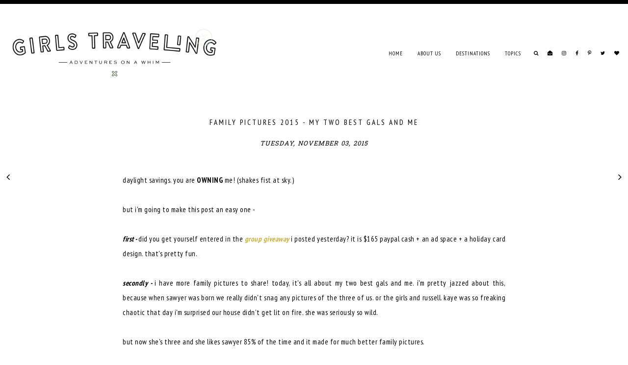

--- FILE ---
content_type: text/html; charset=UTF-8
request_url: http://www.girls-traveling.com/2015/11/family-pictures-2015-my-two-best-gals.html?showComment=1446570460496
body_size: 38753
content:
<!DOCTYPE html>
<html class='v2' dir='ltr' xmlns='http://www.w3.org/1999/xhtml' xmlns:b='http://www.google.com/2005/gml/b' xmlns:data='http://www.google.com/2005/gml/data' xmlns:expr='http://www.google.com/2005/gml/expr'>
<head>
<link href='https://www.blogger.com/static/v1/widgets/335934321-css_bundle_v2.css' rel='stylesheet' type='text/css'/>
<meta content='614a42819152067b148bedffe850a575' name='p:domain_verify'/>
<meta content='width=device-width, initial-scale=1,maximum-scale=1.0' name='viewport'/>
<meta content='text/html; charset=UTF-8' http-equiv='Content-Type'/>
<meta content='blogger' name='generator'/>
<link href='http://www.girls-traveling.com/favicon.ico' rel='icon' type='image/x-icon'/>
<link href='http://www.girls-traveling.com/2015/11/family-pictures-2015-my-two-best-gals.html' rel='canonical'/>
<link rel="alternate" type="application/atom+xml" title="Girls Traveling - Atom" href="http://www.girls-traveling.com/feeds/posts/default" />
<link rel="alternate" type="application/rss+xml" title="Girls Traveling - RSS" href="http://www.girls-traveling.com/feeds/posts/default?alt=rss" />
<link rel="service.post" type="application/atom+xml" title="Girls Traveling - Atom" href="https://www.blogger.com/feeds/7159575604407612767/posts/default" />

<link rel="alternate" type="application/atom+xml" title="Girls Traveling - Atom" href="http://www.girls-traveling.com/feeds/7417762384604014553/comments/default" />
<!--Can't find substitution for tag [blog.ieCssRetrofitLinks]-->
<link href='https://blogger.googleusercontent.com/img/b/R29vZ2xl/AVvXsEibvhgOWiTJG6sMoJj7rmvMQNda1gi7W8qEWcTpEVy_yb04R7qR1vX2Edym3LWq-KAkyfQlntQ3GKhvS7SgkTto31yZWsoI9hDyOuJj9dZdXin1sLD9IimQ5D4HSgT1YM4I_UhgQWHL1XY/s1600/stephaniemballophotography-22.jpg' rel='image_src'/>
<meta content='http://www.girls-traveling.com/2015/11/family-pictures-2015-my-two-best-gals.html' property='og:url'/>
<meta content='family pictures 2015 - my two best gals and me' property='og:title'/>
<meta content='daylight savings. you are OWNING me! (shakes fist at sky.)    but i&#39;m going to make this post an easy one -      first - did you get yoursel...' property='og:description'/>
<meta content='https://blogger.googleusercontent.com/img/b/R29vZ2xl/AVvXsEibvhgOWiTJG6sMoJj7rmvMQNda1gi7W8qEWcTpEVy_yb04R7qR1vX2Edym3LWq-KAkyfQlntQ3GKhvS7SgkTto31yZWsoI9hDyOuJj9dZdXin1sLD9IimQ5D4HSgT1YM4I_UhgQWHL1XY/w1200-h630-p-k-no-nu/stephaniemballophotography-22.jpg' property='og:image'/>
<title>
family pictures 2015 - my two best gals and me | Girls Traveling
</title>
<meta content='Girls Traveling: family pictures 2015 - my two best gals and me' property='og:title'/>
<meta content='article' property='og:type'/>
<meta content='http://www.girls-traveling.com/2015/11/family-pictures-2015-my-two-best-gals.html' property='og:url'/>
<meta content='https://blogger.googleusercontent.com/img/b/R29vZ2xl/AVvXsEibvhgOWiTJG6sMoJj7rmvMQNda1gi7W8qEWcTpEVy_yb04R7qR1vX2Edym3LWq-KAkyfQlntQ3GKhvS7SgkTto31yZWsoI9hDyOuJj9dZdXin1sLD9IimQ5D4HSgT1YM4I_UhgQWHL1XY/s1600/stephaniemballophotography-22.jpg' property='og:image'/>
<meta content='Girls Traveling' property='og:site_name'/>
<meta content='http://www.girls-traveling.com/' name='twitter:domain'/>
<meta content='family pictures 2015 - my two best gals and me' name='twitter:title'/>
<meta content='summary_large_image' name='twitter:card'/>
<meta content='https://blogger.googleusercontent.com/img/b/R29vZ2xl/AVvXsEibvhgOWiTJG6sMoJj7rmvMQNda1gi7W8qEWcTpEVy_yb04R7qR1vX2Edym3LWq-KAkyfQlntQ3GKhvS7SgkTto31yZWsoI9hDyOuJj9dZdXin1sLD9IimQ5D4HSgT1YM4I_UhgQWHL1XY/s1600/stephaniemballophotography-22.jpg' name='twitter:image'/>
<link href='https://fonts.googleapis.com/css?family=Playfair+Display:400,400i,700' rel='stylesheet'/>
<link href='https://fonts.googleapis.com/css?family=Source+Sans+Pro:300,400' rel='stylesheet'/>
<style type='text/css'>@font-face{font-family:'Hanuman';font-style:normal;font-weight:400;font-display:swap;src:url(//fonts.gstatic.com/s/hanuman/v24/VuJudNvD15HhpJJBYq31yFn72hxIv0sd5yDgWdTYQezRj28xHg.woff2)format('woff2');unicode-range:U+1780-17FF,U+19E0-19FF,U+200C-200D,U+25CC;}@font-face{font-family:'Hanuman';font-style:normal;font-weight:400;font-display:swap;src:url(//fonts.gstatic.com/s/hanuman/v24/VuJudNvD15HhpJJBYq31yFn72hxIv0sd5yDrWdTYQezRj28.woff2)format('woff2');unicode-range:U+0000-00FF,U+0131,U+0152-0153,U+02BB-02BC,U+02C6,U+02DA,U+02DC,U+0304,U+0308,U+0329,U+2000-206F,U+20AC,U+2122,U+2191,U+2193,U+2212,U+2215,U+FEFF,U+FFFD;}@font-face{font-family:'PT Sans Narrow';font-style:normal;font-weight:400;font-display:swap;src:url(//fonts.gstatic.com/s/ptsansnarrow/v19/BngRUXNadjH0qYEzV7ab-oWlsbCLwR2oefDofMY.woff2)format('woff2');unicode-range:U+0460-052F,U+1C80-1C8A,U+20B4,U+2DE0-2DFF,U+A640-A69F,U+FE2E-FE2F;}@font-face{font-family:'PT Sans Narrow';font-style:normal;font-weight:400;font-display:swap;src:url(//fonts.gstatic.com/s/ptsansnarrow/v19/BngRUXNadjH0qYEzV7ab-oWlsbCCwR2oefDofMY.woff2)format('woff2');unicode-range:U+0301,U+0400-045F,U+0490-0491,U+04B0-04B1,U+2116;}@font-face{font-family:'PT Sans Narrow';font-style:normal;font-weight:400;font-display:swap;src:url(//fonts.gstatic.com/s/ptsansnarrow/v19/BngRUXNadjH0qYEzV7ab-oWlsbCIwR2oefDofMY.woff2)format('woff2');unicode-range:U+0100-02BA,U+02BD-02C5,U+02C7-02CC,U+02CE-02D7,U+02DD-02FF,U+0304,U+0308,U+0329,U+1D00-1DBF,U+1E00-1E9F,U+1EF2-1EFF,U+2020,U+20A0-20AB,U+20AD-20C0,U+2113,U+2C60-2C7F,U+A720-A7FF;}@font-face{font-family:'PT Sans Narrow';font-style:normal;font-weight:400;font-display:swap;src:url(//fonts.gstatic.com/s/ptsansnarrow/v19/BngRUXNadjH0qYEzV7ab-oWlsbCGwR2oefDo.woff2)format('woff2');unicode-range:U+0000-00FF,U+0131,U+0152-0153,U+02BB-02BC,U+02C6,U+02DA,U+02DC,U+0304,U+0308,U+0329,U+2000-206F,U+20AC,U+2122,U+2191,U+2193,U+2212,U+2215,U+FEFF,U+FFFD;}@font-face{font-family:'PT Sans Narrow';font-style:normal;font-weight:700;font-display:swap;src:url(//fonts.gstatic.com/s/ptsansnarrow/v19/BngSUXNadjH0qYEzV7ab-oWlsbg95AiIW_3CRs-2UEU.woff2)format('woff2');unicode-range:U+0460-052F,U+1C80-1C8A,U+20B4,U+2DE0-2DFF,U+A640-A69F,U+FE2E-FE2F;}@font-face{font-family:'PT Sans Narrow';font-style:normal;font-weight:700;font-display:swap;src:url(//fonts.gstatic.com/s/ptsansnarrow/v19/BngSUXNadjH0qYEzV7ab-oWlsbg95AiBW_3CRs-2UEU.woff2)format('woff2');unicode-range:U+0301,U+0400-045F,U+0490-0491,U+04B0-04B1,U+2116;}@font-face{font-family:'PT Sans Narrow';font-style:normal;font-weight:700;font-display:swap;src:url(//fonts.gstatic.com/s/ptsansnarrow/v19/BngSUXNadjH0qYEzV7ab-oWlsbg95AiLW_3CRs-2UEU.woff2)format('woff2');unicode-range:U+0100-02BA,U+02BD-02C5,U+02C7-02CC,U+02CE-02D7,U+02DD-02FF,U+0304,U+0308,U+0329,U+1D00-1DBF,U+1E00-1E9F,U+1EF2-1EFF,U+2020,U+20A0-20AB,U+20AD-20C0,U+2113,U+2C60-2C7F,U+A720-A7FF;}@font-face{font-family:'PT Sans Narrow';font-style:normal;font-weight:700;font-display:swap;src:url(//fonts.gstatic.com/s/ptsansnarrow/v19/BngSUXNadjH0qYEzV7ab-oWlsbg95AiFW_3CRs-2.woff2)format('woff2');unicode-range:U+0000-00FF,U+0131,U+0152-0153,U+02BB-02BC,U+02C6,U+02DA,U+02DC,U+0304,U+0308,U+0329,U+2000-206F,U+20AC,U+2122,U+2191,U+2193,U+2212,U+2215,U+FEFF,U+FFFD;}</style>
<style id='page-skin-1' type='text/css'><!--
/*
-----------------------------------------------
Name:     Parallel
Version:  1.0
Designer: Underline Designs
URL:      https://underlinedesigns.com/
----------------------------------------------- */
/* Variable definitions
====================
<Variable name="keycolor" description="Main Color" type="color" default="#66bbdd" />
<Group description="Body Text" selector="body">
<Variable name="body.font" description="Font" type="font" default="normal 400 15px 'Source Sans Pro', Helvetica, Arial" />
<Variable name="body.color" description="Text Color" type="color" default="#000" />
</Group>
<Group description="Backgrounds" selector=".body-fauxcolumns-outer">
<Variable name="body.background.color" description="Outer Background" type="color" default="#fff" />
<Variable name="content.background.color" description="Inner Background" type="color" default="#ffffff" />
</Group>
<Group description="Blog Top/Bottom Borders" selector=".tabs-outer">
<Variable name="top.border" description="Border Color" type="color" default="#000" />
</Group>
<Group description="Highlighted Text" selector="body">
<Variable name="highlight.color" description="Hightlight Text Color" type="color" default="#DEDEDE" />
<Variable name="highlight.background.color" description="Highlight Background Color" type="color" default="#000" />
</Group>
<Group description="Links" selector=".main-outer">
<Variable name="link.color" description="Link Color" type="color" default="#000" />
<Variable name="link.visited.color" description="Visited Color" type="color" default="#000" />
<Variable name="link.hover.color" description="Hover Color" type="color" default="#bbb" />
</Group>
<Group description="Post Links" selector=".post-content">
<Variable name="plink.color" description="Link Color" type="color" default="#bbb" />
<Variable name="plink.visited.color" description="Visited Color" type="color" default="#bbb" />
<Variable name="plink.hover.color" description="Hover Color" type="color" default="#000" />
</Group>
<Group description="Menu Bar" selector=".menubar">
<Variable name="menu.font" description="Font" type="font" default="normal normal 11px 'Source Sans Pro', Helvetica, Arial" />
<Variable name="menu.color" description="Color" type="color" default="#000" />
<Variable name="menu.color.hover" description="Hover Color" type="color" default="#bbb" />
<Variable name="menu.background" description="background" type="color" default="#fff" />
</Group>
<Group description="Social Media" selector="#LinkList400">
<Variable name="sticky.color" description="Icons Color" type="color" default="#000" />
</Group>
<Group description="Blog Title" selector=".header h1">
<Variable name="header.image" description="Header Size (Image)" type="length" default="30px" min="10px" max="600px" />
<Variable name="header.font" description="Font" type="font" default="normal normal 44px 'Source Sans Pro', Helvetica, Arial" />
<Variable name="header.color" description="Title Color" type="color" default="#000" />
</Group>
<Group description="Blog Description" selector=".header .description">
<Variable name="description.font" description="Font" type="font" default="normal 400 10px 'Source Sans Pro', Helvetica, Arial" />
<Variable name="description.color" description="Description Color" type="color" default="#000" />
</Group>
<Group description="Popular Posts" selector=".PopularPosts .item-title">
<Variable name="featured.font" description="Title Font" type="font" default="normal 400 13px 'Source Sans Pro', Helvetica, Arial" />
<Variable name="pop.color" description="Text Color" type="color" default="#fff" />
</Group>
<Group description="Featured Post" selector=".post-summary-img">
<Variable name="featuredp.img.size" description="Image Size" type="length" default="100px" min="50px" max="200px" />
<Variable name="featuredp.font" description="Title Font" type="font" default="normal normal 34px 'Source Sans Pro', Helvetica, Arial" />
<Variable name="featuredp.color" description="Text Color" type="color" default="#fff" />
</Group>
<Group description="Post Items" selector=".post-outer">
<Variable name="post.title.font" description="Font" type="font" default="normal normal 34px 'Source Sans Pro', Helvetica, Arial" />
<Variable name="date.font" description="Date Font" type="font" default="normal 400 10px 'Source Sans Pro', Helvetica, Arial" />
<Variable name="date.color" description="Date Color" type="color" default="#bbb" />
</Group>
<Group description="Read More Buttons" selector=".jump-link a, #blog-pager a, .comments .comment .comment-actions a, .comments .continue a, .jump-link span">
<Variable name="more.font" description="Font" type="font" default="normal 400 10px 'Source Sans Pro', Helvetica, Arial" />
<Variable name="more.color" description="Text Color" type="color" default="#000" />
<Variable name="more.border" description="Underline Color" type="color" default="#000" />
<Variable name="more.hover.color" description="Hover Text Color" type="color" default="#bbb" />
</Group>
<Group description="Post Content Items" selector=".post-outer">
<Variable name="heading.font" description="Heading Font" type="font" default="normal normal 80px 'Playfair Display', serif" />
<Variable name="quote.font" description="Quote Font" type="font" default="italic normal 20px 'Playfair Display', serif" />
<Variable name="border.color" description="Title Bottom Border Color" type="color" default="#000" />
</Group>
<Group description="Post Footer" selector=".post-footer">
<Variable name="post.footer.font" description="Post Footer Font" type="font" default="normal 400 10px 'Source Sans Pro', Helvetica, Arial" />
<Variable name="post.footer.color" description="Text Color" type="color" default="#000" />
<Variable name="post.footer.border" description="Border Color" type="color" default="#000" />
</Group>
<Group description="Older/Newer Posts" selector=".pager-prev, .pager-next">
<Variable name="pager.font" description="Title Font" type="font" default="normal normal 11px 'Source Sans Pro', Helvetica, Arial" />
<Variable name="pager.title.color" description="Post Title Color" type="color" default="#fff" />
<Variable name="pager.color" description="Next/prev Color" type="color" default="#fff" />
<Variable name="pager.background" description="Next/prev Background" type="color" default="#000" />
</Group>
<Group description="Comments" selector=".comments">
<Variable name="comment.font" description="Title Font" type="font" default="normal 400 18px 'Source Sans Pro', Helvetica, Arial" />
<Variable name="comment.color" description="Title Color" type="color" default="#000" />
<Variable name="comment.font.user" description="User Font" type="font" default="normal 400 23px 'Source Sans Pro', Helvetica, Arial" />
</Group>
<Group description="Gadgets" selector=".sidebar .widget h2">
<Variable name="widget.title.font" description="Title Font" type="font" default="normal 400 13px 'Source Sans Pro', Helvetica, Arial" />
<Variable name="gadget.color" description="Text Color" type="color" default="#000" />
<Variable name="gadget.background" description="Background Color" type="color" default="#fff" />
<Variable name="gadget.border" description="Border Color" type="color" default="#000" />
</Group>
<Group description="Follow By Email" selector=".FollowByEmail">
<Variable name="follow.font" description="Inputs Font" type="font" default="normal 400 10px 'Source Sans Pro', Helvetica, Arial" />
<Variable name="follow.color" description="Email Color" type="color" default="#000" />
<Variable name="follow.submit.color" description="Submit Color" type="color" default="#000" />
<Variable name="follow.submit.background" description="Submit Background" type="color" default="#bbb" />
<Variable name="follow.submit.hover" description="Submit Hover Color" type="color" default="#000" />
<Variable name="follow.submit.hover.background" description="Submit Hover Background" type="color" default="#fff" />
</Group>
<Group description="Footer" selector=".footer-outer">
<Variable name="footer.background" description="Footer Background" type="color" default="#fff" />
<Variable name="footer.color" description="Text Color" type="color" default="#000" />
<Variable name="footer.link.color" description="Link Color" type="color" default="#000" />
<Variable name="footer.hover.color" description="Link Hover Color" type="color" default="#eee" />
<Variable name="footer.font" description="Title Font" type="font" default="normal 400 10px 'Source Sans Pro', Helvetica, Arial" />
</Group>
<Group description="Search" selector="#search-bar">
<Variable name="search.font" description="Text Font" type="font" default="normal 700 26px 'Playfair Display', serif" />
<Variable name="side.search.color" description="Search Color" type="color" default="#000" />
<Variable name="search.background" description="Search Background" type="color" default="rgba(255, 255, 255, 0.68)" />
</Group>
<Group description="Label Pages" selector="#search-bar">
<Variable name="label.font" description="Title Font" type="font" default="normal normal 34px 'Source Sans Pro', Helvetica, Arial" />
<Variable name="label.color" description="Title Color" type="color" default="#000" />
<Variable name="label.border" description="Border Color" type="color" default="#000" />
<Variable name="label.title.color" description="Post Title Color" type="color" default="#fff" />
</Group>
<Group description="Instagram Title" selector="#instafeed-widget h2">
<Variable name="insta.font" description="Title Font" type="font" default="normal normal 24px 'Source Sans Pro', Helvetica, Arial" />
<Variable name="insta.color" description="Title Color" type="color" default="#000" />
</Group>
<Group description="Status Message" selector=".status-msg-body">
<Variable name="status.font" description="Text Font" type="font" default="normal 400 10px 'Source Sans Pro', Helvetica, Arial" />
</Group>
<Variable name="body.background" description="Body Background" type="background" color="#ffffff" default="$(color) none repeat scroll top left" />
<Variable name="body.background.override" description="Body Background Override" type="string" default="" />
*/
/* Content
----------------------------------------------- */
html {
line-height: 1.15;
-ms-text-size-adjust: 100%;
-webkit-text-size-adjust: 100%
}
body {
font: normal normal 15px PT Sans Narrow;
color: #000000;
background: #ffffff none repeat scroll top left;
}
html body,
body.mobile,
html .post-body {
font: normal normal 15px PT Sans Narrow;
color: #000000;
line-height: 2;
}
html body .region-inner {
min-width: 0;
max-width: 100%;
width: auto;
}
article,
aside,
footer,
header,
nav,
main,
section {
display: block;
margin: 0;
padding: 0;
border: 0;
vertical-align: baseline
}
.section {
margin: 0;
padding: 0;
border: 0;
vertical-align: baseline
}
h1 {
font-size: 2em;
margin: .67em 0
}
.post-content h1,
.post-content h2,
.post-content h3,
.post-content h4,
.post-content h5,
.post-content h6 {
margin: 25px auto 5px auto;
}
h1,
h2,
h3,
h4,
h5,
h6 {
font: normal normal 50px PT Sans Narrow;
}
h1 {
font-size: 40px;
}
h2 {
font-size: 30px;
}
h3 {
font-size: 20px;
}
h4 {
font-size: 15px;
}
h5 {
font-size: 12px;
}
h6 {
font-size: 10px;
}
figcaption,
figure {
display: block
}
figure {
margin: 1em 40px
}
hr {
box-sizing: content-box;
height: 0;
overflow: visible
}
pre {
font-family: monospace, monospace;
font-size: 1em
}
a {
text-decoration: none;
color: #000000;
margin: 0 auto;
-webkit-text-decoration-skip: objects
}
a:active,
a:hover {
text-decoration: none;
color: #f2d9c7;
outline-width: 0
}
.post-content a:link {
text-decoration: none;
color: #ccb242;
margin: 0 !important;
}
.post-content a:visited {
text-decoration: none;
color: #d3eac4;
}
.post-content a:hover {
text-decoration: none;
color: #000000;
}
abbr[title] {
border-bottom: 0;
text-decoration: none;
}
b,
strong {
font-weight: inherit
}
b,
strong {
font-weight: bolder
}
code,
kbd,
samp {
font-family: monospace, monospace;
font-size: 1em
}
dfn {
font-style: italic
}
mark {
background-color: #ff0;
color: #000
}
small {
font-size: 80%
}
blockquote {
font: italic normal 18px Hanuman;
}
sub,
sup {
font-size: 75%;
line-height: 0;
position: relative;
vertical-align: baseline
}
.widget {
line-height: 2;
}
sub {
bottom: -0.25em
}
sup {
top: -0.5em
}
audio,
video {
display: inline-block
}
img {
border-style: none;
max-width: 100%;
padding: 0;
height: auto;
margin: 0 auto 5px auto;
}
audio:not([controls]) {
display: none;
height: 0
}
svg:not(:root) {
overflow: hidden
}
button,
input,
optgroup,
select,
textarea {
font-family: inherit;
font-size: 100%;
line-height: 1.15;
margin: 0 outline: none!important;
-webkit-appearance: none!important;
box-shadow: none!important;
-moz-border-radius: 0!important;
-webkit-border-radius: 0!important;
border-radius: 0!important
}
a,
button,
img,
input,
.post-img,
span,
li,
h3,
.insta-likes,
.grid-overlay {
transition: all .26s ease-out;
-o-transition: all .26s ease-out;
-ms-transition: all 0.26s ease-out;
-moz-transition: all .26s ease-out;
-webkit-transition: all .26s ease-out;
}
a:hover img,
.post-img-four a:hover .post-img,
.post-img-two a:hover .post-img,
.post-img-three a:hover .post-img {
opacity: .7;
}
*,
*:before,
*:after {
box-sizing: inherit;
-webkit-box-sizing: border-box;
-moz-box-sizing: border-box;
box-sizing: border-box
}
button,
input {
overflow: visible
}
button,
select {
text-transform: none
}
::-webkit-input-placeholder {
color: inherit;
opacity: 1
}
:-moz-placeholder {
color: inherit;
opacity: 1
}
::-moz-placeholder {
color: inherit;
opacity: 1
}
:-ms-input-placeholder {
color: inherit;
opacity: 1
}
::-ms-input-placeholder {
color: inherit;
opacity: 1
}
::-webkit-file-upload-button {
-webkit-appearance: button;
font: inherit
}
button,
html [type="button"],
[type="reset"],
[type="submit"] {
-webkit-appearance: button
}
button::-moz-focus-inner,
[type="button"]::-moz-focus-inner,
[type="reset"]::-moz-focus-inner,
[type="submit"]::-moz-focus-inner {
border-style: none;
padding: 0
}
button:-moz-focusring,
[type="button"]:-moz-focusring,
[type="reset"]:-moz-focusring,
[type="submit"]:-moz-focusring {
outline: 1px dotted ButtonText
}
fieldset {
border: 1px solid #c0c0c0;
margin: 0 2px;
padding: .35em .625em .75em
}
legend {
box-sizing: border-box;
color: inherit;
display: table;
max-width: 100%;
padding: 0;
white-space: normal
}
progress {
display: inline-block;
vertical-align: baseline
}
textarea {
overflow: auto
}
::-moz-selection {
background-color: #000000;
color: #DEDEDE;
}
::selection {
background-color: #000000;
color: #DEDEDE;
}
#ArchiveList select {
width: 100%;
padding: 1.5em;
border: 1px solid #000;
}
.label-size {
font: normal normal 15px PT Sans Narrow;
}
.body-fauxcolumn-outer .fauxcolumn-inner {
background: transparent;
_background-image: none;
}
.body-fauxcolumn-outer .cap-top {
position: absolute;
z-index: 1;
height: 400px;
width: 100%;
}
.body-fauxcolumn-outer .cap-top .cap-left {
width: 100%;
background: transparent;
_background-image: none;
}
.content-inner {
padding: 0;
background-color: #ffffff;
overflow: hidden;
}
.post-outer,
.sidebar {
background-color: #ffffff;
}
.post-content {
padding: 10px;
text-align: justify;
letter-spacing: .5px;
}
html body,
body.mobile,
html .post-body {
text-align: justify;
}
select {
border: none;
background: none;
outline: none;
opacity: 1;
-webkit-appearance: none;
filter: alpha(opacity=100)
}
table,
td,
tr,
th {
margin: 0 auto;
padding: 0
}
table {
width: 100%;
}
ul,
li,
ol {
margin: 0;
padding: 0 0;
list-style: none;
list-style-image: none;
border: 0;
}
.post-content ol,
.post-content ul {
padding-left: 2em !important;
}
.post-content ol li {
margin-left: 1em !important;
list-style-type: decimal !important;
}
.post-content ul li:before {
text-rendering: auto;
-webkit-font-smoothing: antialiased;
-moz-osx-font-smoothing: grayscale;
content: '- ';
padding-right: 6px;
font-family: Arial;
font-size: 16px;
}
html,
input[type="search"] {
box-sizing: border-box;
}
.navbar,
.Attribution,
.tab-content .widget > h2,
.tab-content .widget .item-snippet,
.menubar .widget > h2,
.socialmedia .widget > h2 {
height: 0;
display: none !important;
}
.mobile-srch {
display: none;
}
/* Menu Bar
----------------------------------------------- */
footer {
border-bottom: 8px solid #000000;
}
.tabs-outer {
text-align: center;
border-top: 8px solid #000000;
}
.tabs-inner-a {
margin: 0 auto;
padding: 0 10px;
max-width: 1500px;
}
.tabs-inner {
padding: 0;
position: relative;
display: -webkit-box;
display: -ms-flexbox;
display: flex;
-webkit-box-pack: justify;
-ms-flex-pack: justify;
justify-content: space-between;
align-items: center;
}
.menubar-outer {
background: #ffffff;
}
.menubar .PageList,
#mobile-menu {
display: none;
}
.tabs .widget li {
float: none;
display: inline-block;
}
.menubar .PageList li a,
.slicknav_nav li > a {
display: inline-block;
padding: 25px 15px;
font: normal normal 11px PT Sans Narrow;
color: #000000;
text-transform: uppercase;
letter-spacing: 1px;
}
.slicknav_nav li > a > a {
color: #000000;
}
.menubar .dropdown li a {
padding: 15px 15px;
}
.menubar .PageList li a:hover,
.slicknav_nav li > a:hover,
#LinkList400 li a:hover,
.slicknav_nav li > a > a:hover {
color: #ccb242;
}
span.slicknav_icon {
display: inline-block;
vertical-align: middle;
padding-right: 10px;
}
.slicknav_menutxt {
display: inline-block;
font: normal normal 11px PT Sans Narrow;
font-size: 13px;
color: #000000;
text-transform: uppercase;
letter-spacing: 1px;
vertical-align: middle;
}
.dropdown ul {
position: absolute;
min-width: 180px;
border-top: 0;
background: #ffffff;
z-index: 99;
display: none;
}
#menubar li:hover > ul {
display: block;
}
.menubar .dropdown ul li {
display: block;
text-align: left;
}
.menubar-outer {
overflow: visible;
position: initial;
}
.slicknav_btn {
display: block;
padding: 22px 0;
}
.slicknav_icon-bar {
width: 26px;
height: 2px;
background: #000000;
margin: 3px 0 0 0;
display: block;
}
.slicknav_open .slicknav_icon-bar:first-child {
-webkit-transform: rotate(45deg) translate(2px, 4px);
-ms-transform: rotate(45deg) translate(2px, 4px);
transform: rotate(45deg) translate(2px, 4px);
}
.slicknav_open .slicknav_icon-bar:last-child {
-webkit-transform: rotate(-45deg) translate(3px, -5px);
-ms-transform: rotate(-45deg) translate(3px, -5px);
transform: rotate(-45deg) translate(3px, -5px);
}
.slicknav_icon-bar:first-child {
margin: 0;
}
.slicknav_open .slicknav_icon-bar:nth-of-type(2) {
background: transparent;
}
.slicknav_nav {
background: #ffffff;
position: absolute;
left: 0;
right: 0;
border-top: 0;
z-index: 99;
}
/* Cookies
----------------------------------------------- */
.cookie-choices-info {
top: auto !important;
bottom: 0;
font: normal normal 15px PT Sans Narrow !important;
font-size: 10px;
letter-spacing: 1px;
background-color: #000 !important;
}
.cookie-choices-info .cookie-choices-text {
font-size: 10px !important;
margin: 5px 20px !important;
color: #fff !important;
text-transform: uppercase;
}
.cookie-choices-info .cookie-choices-button {
font-weight: normal !important;
text-transform: uppercase !important;
color: #fff !important;
font-size: 10px !important;
}
.cookie-choices-info .cookie-choices-button:hover {
color: #b1b1b1 !important;
}
/* Header
----------------------------------------------- */
#header {
display: inline-block;
vertical-align: middle;
padding: 40px 0;
float: left;
}
.header-inner .Header #header-inner {
overflow: hidden;
}
#header-inner img {
margin: 0 auto;
max-width: 450px;
width: 100%;
}
#header-inner a:hover img {
opacity: 1;
}
#header-inner {
text-align: left;
}
.header-inner .Header .titlewrapper {
padding: 80px 0;
}
.Header h1 {
font: normal normal 60px 'Source Sans Pro', Helvetica, Arial;
color: #000000;
margin: 0 auto;
letter-spacing: 0.3em;
text-transform: uppercase;
}
.Header h1 a {
color: #000000;
}
.header-inner .Header .descriptionwrapper {
padding: 0;
margin: 5px auto;
}
.Header .description {
margin: 0 auto;
padding: 10px 0;
font: normal 400 10px 'Source Sans Pro', Helvetica, Arial;
color: #000000;
text-transform: uppercase;
letter-spacing: 1px;
}
.footer-outer .Header .description {
display: none;
}
.pager-prev:before,
.pager-next:before {
content: "";
display: block;
width: 66%;
height: 66%;
position: absolute;
top: 17px;
left: 0;
background: #fff;
-webkit-border-radius: 2px;
-moz-border-radius: 2px;
border-radius: 2px;
-webkit-transform: rotate(45deg);
-moz-transform: rotate(45deg);
-o-transform: rotate(45deg);
-ms-transform: rotate(45deg);
transform: rotate(45deg);
-webkit-transition: all 0.27s cubic-bezier(0.000, 0.000, 0.580, 1.000);
-moz-transition: all 0.27s cubic-bezier(0.000, 0.000, 0.580, 1.000);
-o-transition: all 0.27s cubic-bezier(0.000, 0.000, 0.580, 1.000);
-ms-transition: all 0.27s cubic-bezier(0.000, 0.000, 0.580, 1.000);
transition: all 0.27s cubic-bezier(0.000, 0.000, 0.580, 1.000);
}
.pager-prev:before {
left: auto;
right: 0;
}
.pager-prev:before,
.pager-next:before {
background: #ffffff;
}
.pager-prev,
.pager-next {
opacity: 0;
display: block;
position: absolute;
top: 50%;
margin-top: -50px;
width: 105px;
height: 105px;
line-height: 105px;
font-size: 16px;
text-align: center;
color: #000;
z-index: 6;
-webkit-transition: all 0.27s cubic-bezier(0.000, 0.000, 0.580, 1.000);
-moz-transition: all 0.27s cubic-bezier(0.000, 0.000, 0.580, 1.000);
-o-transition: all 0.27s cubic-bezier(0.000, 0.000, 0.580, 1.000);
-ms-transition: all 0.27s cubic-bezier(0.000, 0.000, 0.580, 1.000);
transition: all 0.27s cubic-bezier(0.000, 0.000, 0.580, 1.000);
}
.pager-next {
left: -35px;
text-align: left;
padding-left: 15px;
}
.pager-prev {
right: -35px;
text-align: right;
padding-right: 15px;
}
.pager-next,
.pager-prev {
opacity: 1;
}
.pager-prev .fa,
.pager-next .fa {
color: #000000;
font-size: 20px;
position: relative;
}
/* Featured Post
----------------------------------------------- */
.PopularPosts .item-title,
.related-posts .item-title {
font: normal normal 13px PT Sans Narrow;
color: #ffffff;
text-transform: uppercase;
letter-spacing: 1px;
text-align: center;
background: rgba(0, 0, 0, 0.11);
width: 100%;
padding: 10px;
}
.PopularPosts .item-outer .item-title,
.related-posts .item-title {
position: absolute;
top: 0;
left: 0;
bottom: 0;
right: 0;
}
.PopularPosts .item-title a,
.related-posts .item-title a {
color: #ffffff;
}
/* Featured Post
----------------------------------------------- */
.FeaturedPost h3 {
font: normal normal 25px PT Sans Narrow;
color: #ffffff;
text-transform: uppercase;
letter-spacing: 3px;
text-align: center;
}
.FeaturedPost a {
color: #ffffff;
}
.post-summary p {
padding: 10px 0;
display: block;
line-height: 2;
color: #ffffff;
}
.post-summary {
background: #ffffff;
padding: 0;
overflow: hidden;
position: relative;
line-height: 0;
}
.post-summary-a {
background: rgba(0, 0, 0, 0.11);
position: absolute;
bottom: 0;
top: 0;
left: 0;
right: 0;
text-align: center;
}
.post-summary-b {
display: table;
width: 100%;
height: 100%;
max-width: 250px;
margin: 0 auto;
}
.post-summary-c {
display: table-cell;
vertical-align: middle;
}
.post-summary-img {
height: 50px;
background-position: 50% !important;
background-size: cover !important;
}
/* Popular Posts
----------------------------------------------- */
.sidebar .PopularPosts .item-title,
.related-posts .item-title {
max-width: 100%;
}
.item-title-a {
display: table;
width: 100%;
height: 100%;
}
.item-title-b {
display: table-cell;
vertical-align: middle;
}
.item-outer {
position: relative;
}
.PopularPosts .widget-content ul li {
padding: 0;
position: relative;
display: inline-block;
vertical-align: top;
width: 24%;
float: left;
margin: 0 1.3% 0 0;
}
.PopularPosts .widget-content ul li:nth-of-type(4n+4) {
margin: 0;
}
.PopularPosts .item-thumbnail {
float: none;
margin: 0 auto;
}
.PopularPosts img,
.PopularPosts a {
padding: 0;
margin: 0 auto;
display: block;
}
.item-snippet {
line-height: 2;
padding: 10px 25px;
}
/* Search ----------------------------------------------- */
.b-modal.__b-popup1__ {
background: rgba(255, 255, 255, 0.68) !important;
opacity: 1 !important;
}
.menu-search {
display: none;
}
.srch-body {
left: 0 !important;
right: 0 !important;
text-align: center;
display: none;
max-width: 50%;
width: 100%;
margin: 0 auto;
}
#srch-bar input[type="text"] {
width: 100%;
max-width: 90%;
padding: 15px;
color: #000000 !important;
border: 0 !important;
background: rgba(255, 255, 255, 0.68);
text-align: center;
font: normal normal 26px PT Sans Narrow;
text-transform: capitalize;
}
.b-close-inner {
width: 30px;
height: 30px;
z-index: 2;
position: relative;
margin: 0 auto;
}
.b-close .b-close-a {
-webkit-transform: rotate(45deg) translate(7px, 7px);
-ms-transform: rotate(45deg) translate(7px, 7px);
transform: rotate(45deg) translate(7px, 7px);
background: #000000;
width: 100%;
height: 2px;
margin: 8px auto;
cursor: pointer;
}
.b-close .b-close-b {
-webkit-transform: rotate(-45deg) translate(0, 0);
-ms-transform: rotate(-45deg) translate(0, 0);
transform: rotate(-45deg) translate(0, 0);
background: #000000;
height: 2px;
cursor: pointer;
}
/* Post Footer ----------------------------------------------- */
.post-footer {
background: #ffffff;
text-align: center;
padding: 10px 0;
font: normal normal 10px PT Sans Narrow;
color: #ccb242;
text-transform: uppercase;
letter-spacing: 1px;
margin: 0 auto;
}
.post-footer a {
color: #ccb242;
}
.post-share-buttons.goog-inline-block {
display: block;
}
.share-buttonz {
font-size: 16px;
display: inline-block;
padding: 10px;
}
/* Instagram ----------------------------------------------- */
#instafeed-widget h2 {
font: normal bold 15px PT Sans Narrow;
color: #000000;
display: block;
text-align: center;
margin: 10px auto;
letter-spacing: 0.3em;
text-transform: uppercase;
border: 0;
}
#instafeed {
padding: 0;
line-height: 0px;
text-align: center;
}
#instafeed img {
margin: 0 auto;
opacity: 1;
}
#instafeed a {
display: block;
position: relative;
color: #fff;
}
#instafeed .insta-item {
display: inline-block;
margin: 0;
padding: 0;
width: 16.66%;
}
.insta-img {
background-position: 50% !important;
background-size: cover !important;
}
#instafeed .insta-likes {
bottom: 0;
top: 0;
padding: 25px;
left: 0;
width: 100%;
position: absolute;
line-height: normal;
letter-spacing: 1px;
opacity: 0;
background: rgba(48, 48, 48, 0.48);
font: normal normal 11px PT Sans Narrow;
}
.insta-likes-a {
display: table;
width: 100%;
height: 100%;
}
.insta-likes-b {
display: table-cell;
vertical-align: middle;
}
#instafeed .insta-item:hover .insta-likes {
opacity: 1;
}
/* Headings
----------------------------------------------- */
.widget > h2,
.widget h2.title,
.related-posts h4 {
margin: 0 auto;
font: normal normal 13px PT Sans Narrow;
}
.widget > h2,
.widget h2.title,
.related-posts h4 {
display: block;
padding: 15px 20px 15px 0;
color: #000000;
text-transform: uppercase;
letter-spacing: 1px;
text-align: center;
border-bottom: 1px solid #000000;
background: #ffffff;
margin: 1em 0;
}
/* Related Posts
----------------------------------------------- */
.related-posts {
text-align: center;
}
.related-posts-inner ul {
padding: 0 !important;
margin: 20px auto !important;
}
.related-posts li {
position: relative;
display: inline-block;
width: 24%;
margin: 0 1.3% 0 0;
vertical-align: top;
padding: 0;
}
.related-posts li:last-child {
margin: 0;
}
.related-img {
line-height: 0;
}
.related-img img {
margin: 0;
width: 100%;
height: 100%;
}
.related-posts li a {
display: block;
}
.related-posts .item-title {
padding: 10px;
}
/* Status Bar
----------------------------------------------- */
.status-msg-border,
.status-msg-bg {
border: 0;
filter: none;
-moz-opacity: 1;
opacity: 1;
background-color: transparent;
}
.status-msg-body {
position: relative;
}
.status-msg-wrap {
width: 100%;
margin: 0 auto;
padding: 0;
font: normal normal 10px PT Sans Narrow;
text-transform: uppercase;
letter-spacing: 1px;
max-width: 90%;
text-align: center;
}
/* Pager
----------------------------------------------- */
#blog-pager a {
padding: 10px 30px;
}
#blog-pager {
margin: 1em auto;
}
html .blog-pager-older-link,
html .home-link,
html .blog-pager-newer-link {
height: auto;
line-height: normal;
}
.mobile-link-button {
font-size: inherit;
font-family: inherit;
-webkit-border-radius: 0;
border-radius: 0;
height: auto;
padding: 0;
}
html #blog-pager-older-link {
width: auto;
margin-right: 0;
}
html #blog-pager-newer-link {
width: initial;
margin-left: 0;
}
.blog-pager-inner #blog-pager-newer-link,
.blog-pager-inner #blog-pager-older-link {
display: inline-block;
float: none;
position: fixed;
top: 50%;
-webkit-transform: translateY(-50%);
-ms-transform: translateY(-50%);
transform: translateY(-50%);
}
.blog-pager-inner #blog-pager-older-link {
left: -130px;
}
.blog-pager-inner #blog-pager-newer-link {
right: -130px;
}
.blog-pager-inner #blog-pager-older-link:hover {
left: 0;
}
.blog-pager-inner #blog-pager-newer-link:hover {
right: 0;
}
.post-pager-img {
background-position: 50% !important;
background-size: cover !important;
width: 130px;
height: 130px;
position: relative;
z-index: 11;
}
.post-pager-title {
position: absolute;
left: 0;
right: 0;
top: 0;
bottom: 0;
}
.post-pager-a {
display: table;
width: 100%;
height: 100%;
padding: 15px;
}
.post-pager-b {
display: table-cell;
vertical-align: middle;
}
.post-pager-b span {
font: normal normal 11px PT Sans Narrow;
color: #000000;
text-transform: uppercase;
letter-spacing: 1px;
text-align: center;
display: block;
}
/* Sidebar
----------------------------------------------- */
.sidebar,
.FollowByEmail .follow-by-email-inner .follow-by-email-address {
text-align: center;
}
.sidebar .widget:first-child h2 {
margin: 0 0 1em 0;
}
.sidebar .Image .caption,
.sidebar .item-snippet {
display: block;
max-width: 80%;
margin: 0 auto;
text-align: justify;
}
.sidebar .FollowByEmail .follow-by-email-inner td,
.sidebar .FollowByEmail .follow-by-email-inner td:first-child {
display: block;
width: 100%;
margin-bottom: 10px;
}
/* Widgets
----------------------------------------------- */
.widget,
.section:first-child .widget:first-child {
margin: 0 auto;
}
.widget ul {
padding: 0;
margin: 0 auto;
}
.widget .zippy {
color: #000;
}
.widget .popular-posts ul {
list-style: none;
}
/* Follow By Email ----------------------------------------------- */
.FollowByEmail {
text-align: center;
}
.footer-outer .FollowByEmail .widget-content {
width: 65%;
padding: 20px 0;
background: transparent;
}
.FollowByEmail .follow-by-email-inner {
margin: 30px 0;
}
.FollowByEmail .follow-by-email-inner td:first-child {
width: 65%;
}
.FollowByEmail .follow-by-email-inner .follow-by-email-address, .contact-form-email, .contact-form-name, .contact-form-email-message {
height: auto;
border: 1px solid #ccb242;
background: transparent;
color: #ccb242;
padding: 10px 0 10px 10px;
font: normal normal 10px PT Sans Narrow;
text-transform: uppercase;
letter-spacing: 1px;
}
.FollowByEmail .follow-by-email-inner .follow-by-email-submit, .contact-form-button-submit {
width: 100%;
margin: 0 auto;
background: #ffffff;
color: #ccb242;
cursor: pointer;
font: normal normal 10px PT Sans Narrow;
text-transform: uppercase;
letter-spacing: 1px;
height: auto;
padding: 10px;
border: 1px solid #ffffff;
}
.FollowByEmail .follow-by-email-inner .follow-by-email-submit:hover, .contact-form-button-submit:hover {
background: #ffffff;
color: #f2d9c7;
border-color: transparent;
}
.footer-outer .FollowByEmail .follow-by-email-inner .follow-by-email-submit,
.footer-outer .FollowByEmail .follow-by-email-inner .follow-by-email-address,
.footer-outer .contact-form-email, .footer-outer .contact-form-name, .footer-outer .contact-form-email-message,
.post-content .contact-form-email, .post-content .contact-form-name, .post-content .contact-form-email-message {
border: 1px solid #000000;
color: #000000;
background: transparent;
}
.contact-form-name, .contact-form-email, .contact-form-email-message {
max-width: 100%;
width: 100%;
}
.contact-form-email, .contact-form-name {
margin-bottom: 5px;
}
.contact-form-email-message {
margin-top: 0;
}
.contact-form-email-message {
text-transform: initial;
}
/* Twitter
----------------------------------------------- */
#twitterfeed {
text-align: center;
font-size: 10px;
}
.tweet {
font-size: 13px;
line-height: 2;
padding: 0 10px;
}
.interact a {
display: inline-block;
padding: 0 10px;
font-size: 14px;
}
.user img {
display: none;
}
.user {
font: normal normal 15px PT Sans Narrow;
margin: 0 auto;
text-transform: uppercase;
letter-spacing: 3px;
}
.user a {
color: #f2d9c7 !important;
}
/* Posts
----------------------------------------------- */
.date-header,
.comments .comments-content .datetime,
.post-location a {
display: block;
padding: 0;
font: italic normal 13px Hanuman;
color: #000000;
text-transform: uppercase;
letter-spacing: 1px;
text-align: center;
}
.date-header,
.post-location {
display: inline-block;
padding: 10px 20px;
}
.post-location .fa {
display: inline-block;
margin-right: 5px;
font-size: 14px;
}
.post-location a {
display: inline-block;
}
.post-title-outer {
margin: 0 10px 30px 10px;
text-align: center;
}
.post-title-outer {
margin: 0 10px 30px 10px;
}
.post-title,
html h3.post-title {
font: normal normal 15px PT Sans Narrow;
text-transform: uppercase;
letter-spacing: 3px;
padding: 0 0 15px 0;
vertical-align: middle;
text-align: center;
margin: 0 auto;
}
.grid-title {
display: block;
text-align: center;
font: normal normal 15px PT Sans Narrow;
margin: 0 auto;
padding: 10px 0;
text-transform: uppercase;
letter-spacing: 3px;
}
.post-body {
line-height: 2;
position: relative;
margin-top: 20px;
}
.label-title {
margin: 15px auto;
font: normal normal 34px PT Sans Narrow;
color: #000000;
text-align: left;
text-transform: uppercase;
letter-spacing: 3px;
border-bottom: 1px solid #000000;
padding-bottom: 10px;
}
.post-body .tr-caption-container img {
padding: 0;
background: transparent;
border: none;
}
.jump-link {
text-align: center;
}
.jump-link a,
#blog-pager a,
.comments .comment .comment-actions a,
.comments .continue a,
.jump-link span {
display: inline-block;
padding: 10px 0;
font: normal normal 10px PT Sans Narrow;
color: #000000;
text-transform: uppercase;
letter-spacing: 0.3em;
position: relative;
}
.jump-link a:before,
#blog-pager a:before,
.comments .comment .comment-actions a:before,
.comments .continue a:before,
.jump-link span:before {
content: "";
position: absolute;
left: 0;
right: 100%;
bottom: 0;
background: #000000;
height: 2px;
-webkit-transition-property: right;
transition-property: right;
-webkit-transition-duration: 0.3s;
transition-duration: 0.3s;
-webkit-transition-timing-function: ease-out;
transition-timing-function: ease-out;
}
.jump-link a:hover,
#blog-pager a:hover,
.comments .comment .comment-actions a:hover,
.comments .continue a:hover,
.jump-link span:hover {
color: #ccb242;
}
.jump-link a:hover:before,
#blog-pager a:hover:before,
.comments .comment .comment-actions a:hover:before,
.comments .continue a:hover:before,
.jump-link span:hover:before {
right: 0;
}
.grid.grid-label .grid-title,
.grid.grid-label .jump-link span {
color: #ffffff;
}
.grid-overlay {
background: rgba(0, 0, 0, 0.11);
}
.grid-overlay a {
color: #ffffff;
}
.grid-overlay a:hover {
color: #ffffff;
}
.grid-overlay .grid-title {
font-size: 20px;
}
.grid-img {
height: 600px;
background-position: 50% !important;
background-size: cover !important;
width: 100%;
}
/* Credits
----------------------------------------------- */
#credits {
padding: 15px 0;
text-align: left;
text-transform: uppercase;
letter-spacing: 1px;
display: table;
width: 100%;
}
.cre-left,
.cre-right {
display: table-cell;
width: 50%;
text-align: left;
}
.cre-right {
text-align: right;
}
/* Footer
----------------------------------------------- */
.footer-outer {
margin: 0 auto -1px auto;
background: #ffffff;
color: #000000;
font: normal normal 10px PT Sans Narrow;
}
.footer-outer .widget > h2,
.footer-outer .widget h2.title {
color: #000000;
border-bottom: 0;
background: transparent;
margin: 10px 0;
padding: 15px 0;
}
.footer-outer a,
.footer-outer .Header h1 a {
color: #000000;
}
.footer-outer a:hover,
.footer-outer .Header h1 a:hover,
.footer-outer .PageList li a:hover,
.footer-outer .PageList li.selected a:hover {
color: #f2d9c7;
}
.footer-inner,
.sidebar .FollowByEmail {
padding: 10px;
}
.footer-outer .FollowByEmail h2,
.footer-outer .FollowByEmail .widget-content {
display: inline-block;
vertical-align: middle;
color: #000000;
}
.footer-outer .FollowByEmail .follow-by-email-inner .follow-by-email-address {
border: 1px solid #000000;
color: #000000;
}
.footer-outer .FollowByEmail .follow-by-email-inner .follow-by-email-submit {
background: #ffffff;
color: #000000;
border: 1px solid #000000;
}
.footer-outer .Header h1 {
font-size: 40px;
color: #000000;
margin: 0 auto;
text-align: center;
}
.footer-outer .PageList li a,
.footer-outer .PageList li.selected a {
display: inline-block;
padding: 5px 0 15px 0;
font: normal normal 11px PT Sans Narrow;
color: #000000;
text-transform: uppercase;
letter-spacing: 1px;
}
table.section-columns td.first.columns-cell {
text-align: left;
padding-right: 20px;
}
table.section-columns td.columns-cell:last-child {
text-align: right;
padding-left: 20px;
}
.contact-form-button-submit {
margin-top: 5px;
}
.contact-form-widget {
height: auto;
max-width: 100%;
}
/* Social Media ----------------------------------------------- */
.socialmedia,
.menubar {
display: inline-block;
vertical-align: middle;
}
#LinkList400 li span,
#LinkList500 li span {
display: none;
}
#LinkList400 li,
#LinkList500 li {
display: inline-block;
padding: 0;
vertical-align: top;
}
#LinkList400 li a,
#LinkList500 li a {
padding: 50px 8px;
display: block;
font-size: 10px;
}
#LinkList400 li a {
color: #000000;
}
#LinkList400 li a:before,
#LinkList500 li a:before,
.comments .comments-content .icon.blog-author:before {
display: inline-block;
font: normal normal normal 14px/1 FontAwesome;
font-size: inherit;
text-rendering: auto;
-webkit-font-smoothing: antialiased;
-moz-osx-font-smoothing: grayscale;
}
#instagram a:before {
content: "\f16d";
}
#twitter a:before {
content: "\f099";
}
#facebook a:before {
content: "\f09a";
}
#pinterest a:before {
content: "\f231";
}
#tumblr a:before {
content: "\f173";
}
#youtube a:before {
content: "\f16a";
}
#google_plus a:before {
content: "\f0d5";
}
#bloglovin a:before {
content: "\f004";
}
#rss a:before {
content: "\f09e";
}
#snapchat a:before {
content: "\f2ac";
}
#LinkList400 #email a:before,
#LinkList500 #email a:before {
content: "\f2b6";
}
/* Columns
----------------------------------------------- */
.main-inner .column-center-inner {
padding: 0;
}
.main-inner .column-right-inner {
padding: 0 0 0 35px;
}
.main-inner {
padding: 30px 0 0 0;
}
/* Pinterest
----------------------------------------------- */
.pin-feed li {
display: inline-block;
vertical-align: top;
width: 33.33%;
padding: 1px;
}
.pin-feed li a {
display: block;
background-position: 50% !important;
background-size: cover !important;
line-height: 0;
}
.pin-feed li a img {
margin: 0 auto;
}
/* Comments
----------------------------------------------- */
.comments {
padding: 0;
}
.comments .comment-block {
margin-left: 0;
}
.comments h4 {
display: block;
padding: 15px 20px;
font: normal normal 18px PT Sans Narrow;
color: #000000;
text-transform: uppercase;
letter-spacing: 3px;
max-width: 90%;
margin: 0 auto;
text-align: center;
}
.comments .comments-content .icon.blog-author {
display: none;
}
.comments .comments-content .user {
font: normal normal 23px PT Sans Narrow;
text-transform: uppercase;
letter-spacing: 3px;
text-align: center;
padding-left: 10px;
vertical-align: top;
display: inline-block;
}
.comments .comments-content .user a {
color: #000000;
}
.comments .comments-content .comment-content {
text-align: justify;
border: 0;
padding: 10px;
color: #000000;
}
.comments .comment .comment-actions a {
margin-bottom: 10px;
margin-right: 10px;
}
.comments .comment .comment-actions a:hover {
text-decoration: none;
}
.comments .comments-content .inline-thread {
padding: .5em 0 .5em 1em;
}
html .comment-form {
max-width: 100%;
}
.comments .comments-content .datetime {
display: inline-block;
float: right;
}
.comments .comments-content .comment-header {
border-bottom: 1px solid #000000;
padding-bottom: 10px;
}
/* Fit Vid
----------------------------------------------- */
.fluid-width-video-wrapper {
padding-top: 56.25% !important;
}
.videoWrapper {
position: relative;
padding-bottom: 56.25%;
padding-top: 25px;
height: 0;
}
.videoWrapper iframe {
position: absolute;
top: 0;
left: 0;
width: 100%;
height: 100%;
}
.videoWrapper object,
.videoWrapper embed {
position: absolute;
top: 0;
left: 0;
width: 100%;
height: 100%;
}
.ytp-hide-info-bar .ytp-gradient-top,
.ytp-hide-info-bar .ytp-chrome-top,
.ytp-hide-controls .ytp-gradient-bottom,
.ytp-hide-controls .ytp-chrome-bottom {
display: none;
}
/* Mobile
----------------------------------------------- */
.mobile-date-outer {
border-bottom: 0;
}
/* Media
----------------------------------------------- */
@media only screen and (max-width: 1100px) {
.region-inner.tabs-inner {
line-height: 0;
}
.menubar .PageList li a,
.slicknav_nav li > a {
display: block;
padding: 18px 15px;
}
#menubar,
#crosscol2,
#LinkList400 li:first-child {
display: none;
}
#mobile-menu {
display: inline-block;
}
#LinkList400 li a {
padding: 25px 5px 25px 0;
}
.dropdown ul {
position: relative;
}
.tabs-inner-a {
padding: 0;
}
#header {
padding-left: 10px;
}
.menubar-outer {
padding-right: 10px;
}
.main-outer {
padding: 0 10px;
}
.mobile-srch {
display: inline-block;
padding-right: 25px;
}
}
@media only screen and (max-width: 1000px) {
.homepage-widget {
padding: 0 10px;
}
.footerz-outer,
#credits {
padding: 0 10px;
}
#credits {
padding: 15px 10px;
}
.post-content {
padding: 0;
}
.post-footer {
margin: 0;
}
.post-title-outer {
margin: 0 auto;
}
.blog-pager-inner #blog-pager-newer-link,
.blog-pager-inner #blog-pager-older-link {
position: relative;
top: auto;
-webkit-transform: translateY(0);
-ms-transform: translateY(0);
transform: translateY(0);
}
.blog-pager-inner #blog-pager-older-link {
left: 0;
float: left;
}
.blog-pager-inner #blog-pager-newer-link {
right: 0;
left: auto;
float: right;
}
}
@media only screen and (max-width: 860px) {
.item-outer {
max-width: 500px;
margin: 0 auto;
}
.main-inner .column-center-inner,
.main-inner .column-right-inner {
padding: 0;
}
.main-inner .columns {
padding-right: 0 !important;
}
.main-inner .column-right-outer {
margin-right: 0 !important;
width: 100% !important;
}
.footer-outer .FollowByEmail h2,
.FollowByEmail .widget-content,
table.section-columns td.columns-cell {
display: block;
width: 100%;
text-align: center !important;
padding: 0 !important;
}
.footer-inner {
text-align: center;
}
.FollowByEmail .follow-by-email-inner,
.footer-outer .FollowByEmail .widget-content {
margin: 0 auto;
padding: 0;
}
}
@media only screen and (max-width: 790px) {
.date-header {
width: 100%;
display: block;
text-align: center;
margin: 10px auto;
}
.post-title,
html h3.post-title {
display: block;
width: 100%;
margin: 10px auto;
text-align: center;
}
.post-title-outer {
border-bottom: 0;
}
}
@media only screen and (max-width: 690px) {
.FollowByEmail .follow-by-email-inner td,
.FollowByEmail .follow-by-email-inner td:first-child {
display: block;
width: 100%;
}
.FollowByEmail .follow-by-email-inner td input {
margin: 10px auto;
}
.item-snippet {
display: none;
}
}
@media only screen and (max-width: 680px) {
.comments .comments-content .datetime {
float: none;
padding-left: 5px;
}
#instafeed .insta-item {
width: 33.33%;
}
.PopularPosts .widget-content ul li:nth-of-type(2n+2) {
margin: 0 0 1.3% 0;
}
.PopularPosts .widget-content ul li {
width: 49%;
margin: 0 1.3% 1.3% 0;
}
}
@media only screen and (max-width: 500px) {
#header {
display: block;
float: none;
padding: 40px 0;
}
.tabs-inner {
display: block;
}
#header-inner {
text-align: center;
}
.Header h1 {
font-size: 23px;
}
}

--></style>
<style id='template-skin-1' type='text/css'><!--
body {
min-width: 240px;
}
.content-outer,
.content-fauxcolumn-outer,
.region-inner {
min-width: 240px;
max-width: 100%;
_width: 100%;
}
.main-outer,
header,
.blog-pager,
.homepage-widget,
#credits,
.region-inner.footer-inner,
.footerz-outer,
.about-title {
max-width: 800px;
margin: 0 auto;
}
.main-inner .columns {
padding-left: 0px;
padding-right: 0px;
}
.main-inner .fauxcolumn-center-outer {
left: 0px;
right: 0px;
/* IE6 does not respect left and right together */
_width: expression(this.parentNode.offsetWidth - parseInt("0px") - parseInt("0px") + 'px');
}
.main-inner .fauxcolumn-left-outer {
width: 0px;
}
.main-inner .fauxcolumn-right-outer {
width: 0px;
}
.main-inner .column-left-outer {
width: 0px;
right: 100%;
margin-left: -0px;
}
.main-inner .column-right-outer {
width: 0px;
margin-right: -0px;
}
#layout {
min-width: 0;
}
#layout .content-outer {
min-width: 0;
width: 800px;
}
#layout .region-inner {
min-width: 0;
width: auto;
}
body#layout div.add_widget {
padding: 8px;
}
body#layout div.add_widget a {
margin-left: 32px;
}
body#layout .menubar .PageList {
display: block;
}
body#layout .section h4 {
font-size: 14px;
text-align: center;
text-transform: uppercase;
letter-spacing: 1px;
}
body#layout div.section {
background-color: #c5d3ec;
border: 1px solid #fff;
}
body#layout .footer-outer .FollowByEmail h2,
body#layout .FollowByEmail .widget-content {
display: block;
vertical-align: middle;
width: auto;
}
body#layout .insta-outer {
margin-bottom: 0;
}
body#layout .footer-outer {
padding-top: 0;
}
body#layout .tabs-inner {
position: relative;
}
body#layout .tabs-inner {
display: block;
}
body#layout #header {
display: inline-block;
vertical-align: middle;
}
body#layout .socialmedia,
body#layout .menubar {
display: inline-block;
vertical-align: middle;
width: 41%;
}
body#layout #header {
width: 25%;
}
body#layout .menubar-outer {
display: inline-block;
width: 69%;
vertical-align: top;
}
body#layout .homepage-widget,
body#layout .footerz-outer,
body#layout .insta-outer {
padding: 0 10px;
}
--></style>
<link href='https://maxcdn.bootstrapcdn.com/font-awesome/4.7.0/css/font-awesome.min.css' rel='stylesheet'/>
<script src='https://ajax.googleapis.com/ajax/libs/jquery/1.10.1/jquery.min.js'></script>
<script src='https://cdnjs.cloudflare.com/ajax/libs/bPopup/0.11.0/jquery.bpopup.min.js'></script>
<script src='https://cdnjs.cloudflare.com/ajax/libs/fitvids/1.1.0/jquery.fitvids.min.js' type='text/javascript'></script>
<script type='text/javascript'>
        (function(i,s,o,g,r,a,m){i['GoogleAnalyticsObject']=r;i[r]=i[r]||function(){
        (i[r].q=i[r].q||[]).push(arguments)},i[r].l=1*new Date();a=s.createElement(o),
        m=s.getElementsByTagName(o)[0];a.async=1;a.src=g;m.parentNode.insertBefore(a,m)
        })(window,document,'script','https://www.google-analytics.com/analytics.js','ga');
        ga('create', 'UA-28090711-1', 'auto', 'blogger');
        ga('blogger.send', 'pageview');
      </script>
<style>
@media only screen and (max-width: 1000px) {
.main-inner {
    padding: 30px 10px 0 10px;
}
}
</style>
<script type='text/javascript'>
//<![CDATA[
!function(a){a(function(){a(".srch-button").bind("click",function(b){b.preventDefault(),a(".srch-body").bPopup()})})}(jQuery);
//]]>
</script>
<link href='https://www.blogger.com/dyn-css/authorization.css?targetBlogID=7159575604407612767&amp;zx=633fd8d0-cb6f-4a54-a059-8ff0e40bc011' media='none' onload='if(media!=&#39;all&#39;)media=&#39;all&#39;' rel='stylesheet'/><noscript><link href='https://www.blogger.com/dyn-css/authorization.css?targetBlogID=7159575604407612767&amp;zx=633fd8d0-cb6f-4a54-a059-8ff0e40bc011' rel='stylesheet'/></noscript>
<meta name='google-adsense-platform-account' content='ca-host-pub-1556223355139109'/>
<meta name='google-adsense-platform-domain' content='blogspot.com'/>

<!-- data-ad-client=ca-pub-5715554337304840 -->

</head>
<body class='loading'>
<div class='body-fauxcolumns'>
<div class='fauxcolumn-outer body-fauxcolumn-outer'>
<div class='cap-top'>
<div class='cap-left'></div>
<div class='cap-right'></div>
</div>
<div class='fauxborder-left'>
<div class='fauxborder-right'></div>
<div class='fauxcolumn-inner'>
</div>
</div>
<div class='cap-bottom'>
<div class='cap-left'></div>
<div class='cap-right'></div>
</div>
</div>
</div>
<div class='content'>
<div class='content-fauxcolumns'>
<div class='fauxcolumn-outer content-fauxcolumn-outer'>
<div class='cap-top'>
<div class='cap-left'></div>
<div class='cap-right'></div>
</div>
<div class='fauxborder-left'>
<div class='fauxborder-right'></div>
<div class='fauxcolumn-inner'>
</div>
</div>
<div class='cap-bottom'>
<div class='cap-left'></div>
<div class='cap-right'></div>
</div>
</div>
</div>
<div class='content-outer'>
<div class='content-cap-top cap-top'>
<div class='cap-left'></div>
<div class='cap-right'></div>
</div>
<div class='fauxborder-left content-fauxborder-left'>
<div class='fauxborder-right content-fauxborder-right'></div>
<div class='content-inner'>
<div class='tabs-outer'>
<div class='tabs-cap-top cap-top'>
<div class='cap-left'></div>
<div class='cap-right'></div>
</div>
<div class='fauxborder-left tabs-fauxborder-left'>
<div class='fauxborder-right tabs-fauxborder-right'></div>
<div class='tabs-inner-a'>
<div class='region-inner tabs-inner'>
<div class='header section' id='header' name='Header'><div class='widget Header' data-version='1' id='Header1'>
<div id='header-inner'>
<a href='http://www.girls-traveling.com/' style='display: block'>
<img alt='Girls Traveling' height='326px; ' id='Header1_headerimg' src='https://blogger.googleusercontent.com/img/b/R29vZ2xl/AVvXsEio-QmTqP38kFxsGDPyXgTuqbH3BDuW-IxgNFVqpC4CoQYBMVVidt_yG1JanmcsoUxEgYnhBpUyQbmJJpV9Xoxef2nogK_hsAtohjUwkhcMryxFxYA4h3-GkNPNOrL31u3KdjA3Z9FBRQE/s1600/1200-px-web.png' style='display: block' width='1200px; '/>
</a>
</div>
</div></div>
<nav class='menubar-outer'>
<div class='mobile-srch'><a class='srch-button' style='cursor: pointer;'><i class='fa fa-search'></i></a></div>
<div id='mobile-menu'></div>
<div class='tabs menubar section' id='menubar' name='Menu Bar'><div class='widget PageList' data-version='1' id='PageList1'>
<div class='widget-content'>
<ul>
<li>
<a href='http://www.girls-traveling.com/'>Home</a>
</li>
<li>
<a href='http://www.girls-traveling.com/p/about-bell.html'>ABOUT US</a>
</li>
<li>
<a href='http://www.girls-traveling.com/p/instagram_9.html'>_INSTAGRAM</a>
</li>
<li>
<a href='http://www.girls-traveling.com/p/destinations.html'>DESTINATIONS</a>
</li>
<li>
<a href='http://www.girls-traveling.com/search/label/idaho'>_idaho</a>
</li>
<li>
<a href='http://www.girls-traveling.com/search/label/california'>_california</a>
</li>
<li>
<a href='http://www.girls-traveling.com/search/label/disney'>_disney</a>
</li>
<li>
<a href='/SEARCH/LABEL/WORLDTRAVEL'>_WORLDTRAVEL</a>
</li>
<li>
<a href='#'>TOPICS</a>
</li>
<li>
<a href='http://www.girls-traveling.com/search/label/our%20travel'>_our travel</a>
</li>
<li>
<a href='http://www.girls-traveling.com/search/label/warm%20weather'>_warm weather</a>
</li>
<li>
<a href='http://www.girls-traveling.com/search/label/cold%20weather'>_cold weather</a>
</li>
<li>
<a href='http://www.girls-traveling.com/search/label/hacks%20%2B%20mishaps'>_hacks + mishaps</a>
</li>
<li>
<a href='http://www.girls-traveling.com/search/label/misc'>_misc</a>
</li>
</ul>
<div class='clear'></div>
</div>
</div></div>
<div class='socialmedia section' id='crosscol2' name='Social Media'><div class='widget LinkList' data-version='1' id='LinkList400'>
<div class='widget-content'>
<ul>
<li><a class='srch-button' style='cursor: pointer;'><i class='fa fa-search'></i></a></li>
<li><a href='mailto:karli@girls-traveling.com' target='_blank'><span>email</span></a></li>
<li><a href='http://www.instagram.com/karlibellmeier' target='_blank'><span>instagram</span></a></li>
<li><a href='http://www.facebook.com/girlstravelingblog' target='_blank'><span>facebook</span></a></li>
<li><a href='http://www.pinterest.com/karlib83' target='_blank'><span>pinterest</span></a></li>
<li><a href='http://www.twitter.com/karlibellmeier' target='_blank'><span>twitter</span></a></li>
<li><a href='https://www.bloglovin.com/blogs/girls-traveling-3264152' target='_blank'><span>bloglovin</span></a></li>
</ul>
<div class='clear'></div>
</div>
</div></div>
</nav>
</div>
</div>
</div>
<div class='tabs-cap-bottom cap-bottom'>
<div class='cap-left'></div>
<div class='cap-right'></div>
</div>
</div>
<div class='main-outer'>
<div class='main-cap-top cap-top'>
<div class='cap-left'></div>
<div class='cap-right'></div>
</div>
<div class='fauxborder-left main-fauxborder-left'>
<div class='fauxborder-right main-fauxborder-right'></div>
<div class='region-inner main-inner'>
<div class='columns fauxcolumns'>
<div class='fauxcolumn-outer fauxcolumn-center-outer'>
<div class='cap-top'>
<div class='cap-left'></div>
<div class='cap-right'></div>
</div>
<div class='fauxborder-left'>
<div class='fauxborder-right'></div>
<div class='fauxcolumn-inner'>
</div>
</div>
<div class='cap-bottom'>
<div class='cap-left'></div>
<div class='cap-right'></div>
</div>
</div>
<div class='fauxcolumn-outer fauxcolumn-left-outer'>
<div class='cap-top'>
<div class='cap-left'></div>
<div class='cap-right'></div>
</div>
<div class='fauxborder-left'>
<div class='fauxborder-right'></div>
<div class='fauxcolumn-inner'>
</div>
</div>
<div class='cap-bottom'>
<div class='cap-left'></div>
<div class='cap-right'></div>
</div>
</div>
<div class='fauxcolumn-outer fauxcolumn-right-outer'>
<div class='cap-top'>
<div class='cap-left'></div>
<div class='cap-right'></div>
</div>
<div class='fauxborder-left'>
<div class='fauxborder-right'></div>
<div class='fauxcolumn-inner'>
</div>
</div>
<div class='cap-bottom'>
<div class='cap-left'></div>
<div class='cap-right'></div>
</div>
</div>
<!-- corrects IE6 width calculation -->
<div class='columns-inner'>
<div class='column-center-outer'>
<div class='column-center-inner'>
<div class='main section' id='main' name='Main'><div class='widget Blog' data-version='1' id='Blog1'>
<div class='blog-posts hfeed'>
<div class='post-outer'>
<div class='post hentry uncustomized-post-template' itemprop='blogPost' itemscope='itemscope' itemtype='http://schema.org/BlogPosting'>
<meta itemType='https://schema.org/WebPage' itemid='http://www.girls-traveling.com/2015/11/family-pictures-2015-my-two-best-gals.html' itemprop='mainEntityOfPage' itemscope='itemscope'/>
<meta content='Tuesday, November 03, 2015' itemprop='datePublished'/>
<meta content='2015-11-03T14:12:00Z' itemprop='dateModified'/>
<div itemprop='publisher' itemscope='itemscope' itemtype='https://schema.org/Organization'>
<div itemprop='logo' itemscope='itemscope' itemtype='https://schema.org/ImageObject'>
<meta content='https://sites.google.com/site/p4562jy6/publisher.png' itemprop='url'/>
<meta content='180' itemprop='width'/>
<meta content='60' itemprop='height'/>
</div>
<meta content='Girls Traveling' itemprop='name'/>
</div>
<meta content='https://blogger.googleusercontent.com/img/b/R29vZ2xl/AVvXsEibvhgOWiTJG6sMoJj7rmvMQNda1gi7W8qEWcTpEVy_yb04R7qR1vX2Edym3LWq-KAkyfQlntQ3GKhvS7SgkTto31yZWsoI9hDyOuJj9dZdXin1sLD9IimQ5D4HSgT1YM4I_UhgQWHL1XY/s1600/stephaniemballophotography-22.jpg' itemprop='image_url'/>
<meta content='7159575604407612767' itemprop='blogId'/>
<meta content='7417762384604014553' itemprop='postId'/>
<a name='7417762384604014553'></a>
<div class='post-title-outer'>
<h3 class='post-title entry-title' itemprop='name'>
family pictures 2015 - my two best gals and me
</h3>
<div class='date-header'>Tuesday, November 03, 2015</div>
</div>
<div class='post-body entry-content' id='post-body-7417762384604014553' itemprop='description articleBody'>
<div class='post-content'>daylight savings. you are <b>OWNING </b>me! (shakes fist at sky.)<div>
<br /></div>
<div>
but i'm going to make this post an easy one -&nbsp;</div>
<div>
<br /></div>
<div>
<i style="font-weight: bold;">first - </i>did you get yourself entered in the <b><i><a href="http://farmerbell.blogspot.com/2015/11/165-paypal-cash-giveaway-free-holiday.html" target="_blank">group giveaway</a></i></b> i posted yesterday? it is $165 paypal cash + an ad space + a holiday card design. that's pretty fun.</div>
<div>
<br /></div>
<div>
<i style="font-weight: bold;">secondly - </i>i have more family pictures to share! today, it's all about my two best gals and me. i'm pretty jazzed about this, because when sawyer was born we really didn't snag any pictures of the three of us. or the girls and russell. kaye was so freaking chaotic that day i'm surprised our house didn't get lit on fire. she was seriously so wild.&nbsp;</div>
<div>
<br /></div>
<div>
but now she's three and she likes sawyer 85% of the time and it made for much better family pictures.&nbsp;</div>
<div>
<br /></div>
<div>
again, i can't thank <a href="http://stephaniemballoblog.com/" target="_blank">stephanie mballo photography</a> for her great eye, beautiful location idea, patience, aaaaaand...for all the beautiful pictures of my family.&nbsp;</div>
<div>
<br /></div>
<div>
side note - i swear i was not drunk when i decided to wear a dress <i>this</i>&nbsp;short. i guess i didn't realize it was that short. my farmer certainly didn't tell me it was slightly inappropriate. meh. not a lot that can be done now. short dress, short hair, don't care...or something like that.</div>
<div>
<br /></div>
<div class="separator" style="clear: both; text-align: left;">
<img border="0" src="https://blogger.googleusercontent.com/img/b/R29vZ2xl/AVvXsEibvhgOWiTJG6sMoJj7rmvMQNda1gi7W8qEWcTpEVy_yb04R7qR1vX2Edym3LWq-KAkyfQlntQ3GKhvS7SgkTto31yZWsoI9hDyOuJj9dZdXin1sLD9IimQ5D4HSgT1YM4I_UhgQWHL1XY/s1600/stephaniemballophotography-22.jpg" /></div>
&nbsp;<img border="0" src="https://blogger.googleusercontent.com/img/b/R29vZ2xl/AVvXsEh1adMxp3w-1tv-yHC2Xf7r_5dIFO5yo98xEqqEa2GwahUmMzFk5Pa5hUskscqE4uK34qk0fG-ev3X7RmXbZFYGHI-ZOx9IW2JlbWgienKGGOSyZ4PYrAA_YfQkkDUGCRnTfB58AtNKblo/s1600/stephaniemballophotography-111.jpg" /><br />
<div class="separator" style="clear: both; text-align: left;">
modeling agencies are probably going to call about sawyer's ridiculously engaging stare. if only we could get her hair to grow...</div>
<div class="separator" style="clear: both; text-align: left;">
<img border="0" src="https://blogger.googleusercontent.com/img/b/R29vZ2xl/AVvXsEiLEhQSdL_ZXZMktO9jufaUvgcWX0zUrTdlgJiGoFORc1QkfG_qEkc86h7f84aLm2rkyzRQHi45aWNEd6ot-WqP3yt6ewnmF6XS_ZAEffyfp-29m5oqmSa_SFAfHEcpPBPsFxNZMLFtFvI/s1600/stephaniemballophotography-55.jpg" /></div>
<div class="separator" style="clear: both; text-align: left;">
<img border="0" src="https://blogger.googleusercontent.com/img/b/R29vZ2xl/AVvXsEi9Pv8xUVaszHJQSTh7Xiw0F63wQDQjMQBauIn3qMaMKFf9928bmmUgGFtWc3xwIKS12mfHpOfLtsSf_Y3Ws6Q0NU4yB2_c3uFymf9NnYXhiaHNuyllI2NHMAAY5zxVDT8iwa-6dvwBasE/s1600/stephaniemballophotography-57.jpg" /></div>
you guys...what am i going to do with this sassy gal? look at her lips all puckered out with a little furrow in her brow. i already know i'm in so much trouble.<br />
<div class="separator" style="clear: both; text-align: left;">
<img border="0" src="https://blogger.googleusercontent.com/img/b/R29vZ2xl/AVvXsEhN2oNV6fSxT2WIQHCad0pVZS2Sn-L2BVGigoiyMau1y1pI5JA6hZuh90b2EwPqt1B3Qmb_cl_TuL50anyrUcYKsaxmzoZSYJ8rQ8ukGGrM8-YDeP4qgow_gqnbZvYBE2DwAJXfrX9JcFI/s1600/stephaniemballophotography-60.jpg" /></div>
<div class="separator" style="clear: both; text-align: left;">
<img border="0" src="https://blogger.googleusercontent.com/img/b/R29vZ2xl/AVvXsEgWnXFhfzbiOOpMEgJ6sGp0lifAOetERRV9fSxvN9U2XFiLYW78usf3OnkkA0P6AhI7_-dZeZC2qG5IDwuBtt6L8nxUoYhvZV4ZeF6vGgIIyOcJgcEuk4Ve8CKEFXlbWEkXc-F7N2l6fRU/s1600/stephaniemballophotography-113.jpg" /></div>
do not let squishy cheeks, here, deceive you. her bark is as big as her bite. no seriously...she has four teeth and they are sharp.<br />
<div class="separator" style="clear: both; text-align: left;">
<img border="0" src="https://blogger.googleusercontent.com/img/b/R29vZ2xl/AVvXsEgANGDaek5-m-LbUDzUqlWXbtXArk0IcGicl9Dh6ROvPzguOv0MsnjHmzt_VBAtk9obgikqtqlMkjbclFysuCFTiZnAfRAPnaf0aq-AjKcp-KSjJ7n-BWR2HsPHIhNAaNv7IQjClmjHa3E/s1600/stephaniemballophotography-203.jpg" /></div>
and my most favorite...my two best gals. swoon.<br />
<br />
swoon for kaye's pigtails. swoon for sawyer's tiny nose. swoon for a framer for sure. &nbsp;<span style="text-align: center;">&nbsp;</span><br />
<div class="separator" style="clear: both; text-align: left;">
<img border="0" src="https://blogger.googleusercontent.com/img/b/R29vZ2xl/AVvXsEjJumYDJfcFNIzdqakrNArKCwR8tasXh6NHWOZlw7s65JcQKAlZGACAt8If70LSsAiHMbyzAFOcZXNcZ-m8clRFs-JGhal6pQHxaCk-0JDaHu7V9oUms_NAVY_Lva-9zExrVNNl0T8TP8c/s1600/gals+fave.jpg" /></div>
<div class="separator" style="clear: both; text-align: left;">
nobody worry...i have more to share on another date. no seriously...there are more! when i got these pictures it was like christmas. i'm still shocked with how great they turned out!&nbsp;</div>
<div>
<br /></div>
</div>
<div class='post-footer'>
<div class='post-footer-line post-footer-line-1'>
<span class='post-author vcard'>
</span>
<span class='post-timestamp'>
on
<meta content='http://www.girls-traveling.com/2015/11/family-pictures-2015-my-two-best-gals.html' itemprop='url'/>
<a class='timestamp-link' href='http://www.girls-traveling.com/2015/11/family-pictures-2015-my-two-best-gals.html' rel='bookmark' title='permanent link'><abbr class='published' itemprop='datePublished' title='2015-11-03T07:12:00-07:00'>Tuesday, November 03, 2015</abbr></a>
</span>
<span class='reaction-buttons'>
</span>
<span class='post-comment-link'>
</span>
<span class='post-backlinks post-comment-link'>
</span>
<span class='post-icons'>
</span>
<div class='post-share-buttons goog-inline-block'>
<div>share this post:</div>
<a class='share-buttonz' href='https://www.blogger.com/share-post.g?blogID=7159575604407612767&postID=7417762384604014553&target=email' target='_blank' title='Email This'><i aria-hidden='true' class='fa fa-envelope-open'></i></a>
<a class='share-buttonz' href='https://www.blogger.com/share-post.g?blogID=7159575604407612767&postID=7417762384604014553&target=twitter' target='_blank' title='Share to X'><i aria-hidden='true' class='fa fa-twitter'></i></a>
<a class='share-buttonz' href='https://www.blogger.com/share-post.g?blogID=7159575604407612767&postID=7417762384604014553&target=facebook' onclick='window.open(this.href, "_blank", "height=430,width=640"); return false;' target='_blank' title='Share to Facebook'><i aria-hidden='true' class='fa fa-facebook'></i></a>
<a class='share-buttonz' href='https://www.blogger.com/share-post.g?blogID=7159575604407612767&postID=7417762384604014553&target=pinterest' target='_blank' title='Share to Pinterest'><i aria-hidden='true' class='fa fa-pinterest-p'></i></a>
</div>
</div>
<div class='post-footer-line post-footer-line-2'>
<span class='post-labels'>
Labels:
<a href='http://www.girls-traveling.com/search/label/farm%20kids' rel='tag'>farm kids</a>
</span>
</div>
<div class='post-footer-line post-footer-line-3'>
</div>
</div>
<script type='text/javascript'>
var labelArray = 'farm kids';
var relatedSettings = {}
</script>
<div class='related-posts'>
<h4>Related Posts</h4>
<div class='related-posts-inner' id='related-posts-inner'></div>
</div>
<div class='blog-pager-inner'>
<span id='blog-pager-older-link'>
<a class='older-link' href='http://www.girls-traveling.com/2015/11/banana-republic-friends-family.html' id='Blog1_blog-pager-newer-link' title='Newer Post'><div class='pager-prev'><i aria-hidden='true' class='fa fa-angle-left'></i></div><div class='post-pager-img'></div></a>
</span>
<span id='blog-pager-newer-link'>
<a class='newer-link' href='http://www.girls-traveling.com/2015/11/165-paypal-cash-giveaway-free-holiday.html' id='Blog1_blog-pager-older-link' title='Older Post'><div class='pager-next'><i aria-hidden='true' class='fa fa-angle-right'></i></div><div class='post-pager-img'></div></a>
</span>
</div>
<script type='text/javascript'> 
//<![CDATA[ 
(function($) {
  var newerLink = $("a.newer-link"),
    olderLink = $("a.older-link"),
    begin = '<div class="post-pager-img" style="background: url(&quot;',
    middle1 =
      '&quot;)"><div class="post-pager-title"><div class="post-pager-a"><div class="post-pager-b"><span>',
    end = "</span></div></div></div></div>",
    middle2 =
      '&quot;)"><div class="post-pager-title"><div class="post-pager-a"><div class="post-pager-b"><span>';
  $.get(
    newerLink.attr("href"),
    function(data) {
      var img = $(data).find(".post-content img");
      if (img.length >= 1) {
        newerLink.html(
          '<div class="pager-next"><i class="fa fa-angle-right" aria-hidden="true"></i></div>' + begin +
            img.attr("src").split(/s\B\d{3,4}/).join("s330") +
            middle1 +
            $(data).find("h3.post-title").text() +
            end
        );
      } else {
        newerLink.html(
          '<div class="pager-next"><i class="fa fa-angle-right" aria-hidden="true"></i></div>' + begin +
            "https://3.bp.blogspot.com/-kYvcAW2sTB4/V46g7yVh2CI/AAAAAAAAECk/PHJJamPTTtk7pHSXuDep_FT1ip7MhGy8gCLcB/s330/no-image.png" +
            middle1 +
            $(data).find("h3.post-title").text() +
            end
        );
      }
    },
    "html"
  );
  $.get(
    olderLink.attr("href"),
    function(data2) {
      var img = $(data2).find(".post-content img");
      if (img.length >= 1) {
        olderLink.html(
          '<div class="pager-prev"><i class="fa fa-angle-left" aria-hidden="true"></i></div>' + begin +
            img.attr("src").split(/s\B\d{3,4}/).join("s330") +
            middle2 +
            $(data2).find("h3.post-title").text() +
            end
        );
      } else {
        olderLink.html(
          '<div class="pager-prev"><i class="fa fa-angle-left" aria-hidden="true"></i></div>' + begin +
            "https://3.bp.blogspot.com/-kYvcAW2sTB4/V46g7yVh2CI/AAAAAAAAECk/PHJJamPTTtk7pHSXuDep_FT1ip7MhGy8gCLcB/s330/no-image.png" +
            middle2 +
            $(data2).find("h3.post-title").text() +
            end
        );
      }
    },
    "html"
  );
})(jQuery);
//]]> 
</script>
<div style='clear: both;'></div>
</div>
</div>
<div class='comments' id='comments'>
<a name='comments'></a>
<h4>19 comments:</h4>
<div class='comments-content'>
<script async='async' src='' type='text/javascript'></script>
<script type='text/javascript'>
    (function() {
      var items = null;
      var msgs = null;
      var config = {};

// <![CDATA[
      var cursor = null;
      if (items && items.length > 0) {
        cursor = parseInt(items[items.length - 1].timestamp) + 1;
      }

      var bodyFromEntry = function(entry) {
        if (entry.gd$extendedProperty) {
          for (var k in entry.gd$extendedProperty) {
            if (entry.gd$extendedProperty[k].name == 'blogger.contentRemoved') {
              return '<span class="deleted-comment">' + entry.content.$t + '</span>';
            }
          }
        }
        return entry.content.$t;
      }

      var parse = function(data) {
        cursor = null;
        var comments = [];
        if (data && data.feed && data.feed.entry) {
          for (var i = 0, entry; entry = data.feed.entry[i]; i++) {
            var comment = {};
            // comment ID, parsed out of the original id format
            var id = /blog-(\d+).post-(\d+)/.exec(entry.id.$t);
            comment.id = id ? id[2] : null;
            comment.body = bodyFromEntry(entry);
            comment.timestamp = Date.parse(entry.published.$t) + '';
            if (entry.author && entry.author.constructor === Array) {
              var auth = entry.author[0];
              if (auth) {
                comment.author = {
                  name: (auth.name ? auth.name.$t : undefined),
                  profileUrl: (auth.uri ? auth.uri.$t : undefined),
                  avatarUrl: (auth.gd$image ? auth.gd$image.src : undefined)
                };
              }
            }
            if (entry.link) {
              if (entry.link[2]) {
                comment.link = comment.permalink = entry.link[2].href;
              }
              if (entry.link[3]) {
                var pid = /.*comments\/default\/(\d+)\?.*/.exec(entry.link[3].href);
                if (pid && pid[1]) {
                  comment.parentId = pid[1];
                }
              }
            }
            comment.deleteclass = 'item-control blog-admin';
            if (entry.gd$extendedProperty) {
              for (var k in entry.gd$extendedProperty) {
                if (entry.gd$extendedProperty[k].name == 'blogger.itemClass') {
                  comment.deleteclass += ' ' + entry.gd$extendedProperty[k].value;
                } else if (entry.gd$extendedProperty[k].name == 'blogger.displayTime') {
                  comment.displayTime = entry.gd$extendedProperty[k].value;
                }
              }
            }
            comments.push(comment);
          }
        }
        return comments;
      };

      var paginator = function(callback) {
        if (hasMore()) {
          var url = config.feed + '?alt=json&v=2&orderby=published&reverse=false&max-results=50';
          if (cursor) {
            url += '&published-min=' + new Date(cursor).toISOString();
          }
          window.bloggercomments = function(data) {
            var parsed = parse(data);
            cursor = parsed.length < 50 ? null
                : parseInt(parsed[parsed.length - 1].timestamp) + 1
            callback(parsed);
            window.bloggercomments = null;
          }
          url += '&callback=bloggercomments';
          var script = document.createElement('script');
          script.type = 'text/javascript';
          script.src = url;
          document.getElementsByTagName('head')[0].appendChild(script);
        }
      };
      var hasMore = function() {
        return !!cursor;
      };
      var getMeta = function(key, comment) {
        if ('iswriter' == key) {
          var matches = !!comment.author
              && comment.author.name == config.authorName
              && comment.author.profileUrl == config.authorUrl;
          return matches ? 'true' : '';
        } else if ('deletelink' == key) {
          return config.baseUri + '/delete-comment.g?blogID='
               + config.blogId + '&postID=' + comment.id;
        } else if ('deleteclass' == key) {
          return comment.deleteclass;
        }
        return '';
      };

      var replybox = null;
      var replyUrlParts = null;
      var replyParent = undefined;

      var onReply = function(commentId, domId) {
        if (replybox == null) {
          // lazily cache replybox, and adjust to suit this style:
          replybox = document.getElementById('comment-editor');
          if (replybox != null) {
            replybox.height = '250px';
            replybox.style.display = 'block';
            replyUrlParts = replybox.src.split('#');
          }
        }
        if (replybox && (commentId !== replyParent)) {
          replybox.src = '';
          document.getElementById(domId).insertBefore(replybox, null);
          replybox.src = replyUrlParts[0]
              + (commentId ? '&parentID=' + commentId : '')
              + '#' + replyUrlParts[1];
          replyParent = commentId;
        }
      };

      var hash = (window.location.hash || '#').substring(1);
      var startThread, targetComment;
      if (/^comment-form_/.test(hash)) {
        startThread = hash.substring('comment-form_'.length);
      } else if (/^c[0-9]+$/.test(hash)) {
        targetComment = hash.substring(1);
      }

      // Configure commenting API:
      var configJso = {
        'maxDepth': config.maxThreadDepth
      };
      var provider = {
        'id': config.postId,
        'data': items,
        'loadNext': paginator,
        'hasMore': hasMore,
        'getMeta': getMeta,
        'onReply': onReply,
        'rendered': true,
        'initComment': targetComment,
        'initReplyThread': startThread,
        'config': configJso,
        'messages': msgs
      };

      var render = function() {
        if (window.goog && window.goog.comments) {
          var holder = document.getElementById('comment-holder');
          window.goog.comments.render(holder, provider);
        }
      };

      // render now, or queue to render when library loads:
      if (window.goog && window.goog.comments) {
        render();
      } else {
        window.goog = window.goog || {};
        window.goog.comments = window.goog.comments || {};
        window.goog.comments.loadQueue = window.goog.comments.loadQueue || [];
        window.goog.comments.loadQueue.push(render);
      }
    })();
// ]]>
  </script>
<div id='comment-holder'>
<div class="comment-thread toplevel-thread"><ol id="top-ra"><li class="comment" id="c7184033567402600098"><div class="avatar-image-container"><img src="//www.blogger.com/img/blogger_logo_round_35.png" alt=""/></div><div class="comment-block"><div class="comment-header"><cite class="user"><a href="https://www.blogger.com/profile/17615432207645571722" rel="nofollow">Ashley Brickner</a></cite><span class="icon user "></span><span class="datetime secondary-text"><a rel="nofollow" href="http://www.girls-traveling.com/2015/11/family-pictures-2015-my-two-best-gals.html?showComment=1446561614408#c7184033567402600098">November 03, 2015</a></span></div><p class="comment-content">GORG!!!!!!!!!!!!!! </p><span class="comment-actions secondary-text"><a class="comment-reply" target="_self" data-comment-id="7184033567402600098">Reply</a><span class="item-control blog-admin blog-admin pid-650676356"><a target="_self" href="https://www.blogger.com/comment/delete/7159575604407612767/7184033567402600098">Delete</a></span></span></div><div class="comment-replies"><div id="c7184033567402600098-rt" class="comment-thread inline-thread hidden"><span class="thread-toggle thread-expanded"><span class="thread-arrow"></span><span class="thread-count"><a target="_self">Replies</a></span></span><ol id="c7184033567402600098-ra" class="thread-chrome thread-expanded"><div></div><div id="c7184033567402600098-continue" class="continue"><a class="comment-reply" target="_self" data-comment-id="7184033567402600098">Reply</a></div></ol></div></div><div class="comment-replybox-single" id="c7184033567402600098-ce"></div></li><li class="comment" id="c8963646796273018983"><div class="avatar-image-container"><img src="//www.blogger.com/img/blogger_logo_round_35.png" alt=""/></div><div class="comment-block"><div class="comment-header"><cite class="user"><a href="https://www.blogger.com/profile/02073938343040072060" rel="nofollow">nelle monaco </a></cite><span class="icon user "></span><span class="datetime secondary-text"><a rel="nofollow" href="http://www.girls-traveling.com/2015/11/family-pictures-2015-my-two-best-gals.html?showComment=1446563267822#c8963646796273018983">November 03, 2015</a></span></div><p class="comment-content">these are beautiful!! i love your hair short- all of these are adorable. </p><span class="comment-actions secondary-text"><a class="comment-reply" target="_self" data-comment-id="8963646796273018983">Reply</a><span class="item-control blog-admin blog-admin pid-1725740864"><a target="_self" href="https://www.blogger.com/comment/delete/7159575604407612767/8963646796273018983">Delete</a></span></span></div><div class="comment-replies"><div id="c8963646796273018983-rt" class="comment-thread inline-thread hidden"><span class="thread-toggle thread-expanded"><span class="thread-arrow"></span><span class="thread-count"><a target="_self">Replies</a></span></span><ol id="c8963646796273018983-ra" class="thread-chrome thread-expanded"><div></div><div id="c8963646796273018983-continue" class="continue"><a class="comment-reply" target="_self" data-comment-id="8963646796273018983">Reply</a></div></ol></div></div><div class="comment-replybox-single" id="c8963646796273018983-ce"></div></li><li class="comment" id="c3013976586236626939"><div class="avatar-image-container"><img src="//www.blogger.com/img/blogger_logo_round_35.png" alt=""/></div><div class="comment-block"><div class="comment-header"><cite class="user"><a href="https://www.blogger.com/profile/02073938343040072060" rel="nofollow">nelle monaco </a></cite><span class="icon user "></span><span class="datetime secondary-text"><a rel="nofollow" href="http://www.girls-traveling.com/2015/11/family-pictures-2015-my-two-best-gals.html?showComment=1446563510850#c3013976586236626939">November 03, 2015</a></span></div><p class="comment-content">these are beautiful!! i love your hair short- all of these are adorable. </p><span class="comment-actions secondary-text"><a class="comment-reply" target="_self" data-comment-id="3013976586236626939">Reply</a><span class="item-control blog-admin blog-admin pid-1725740864"><a target="_self" href="https://www.blogger.com/comment/delete/7159575604407612767/3013976586236626939">Delete</a></span></span></div><div class="comment-replies"><div id="c3013976586236626939-rt" class="comment-thread inline-thread hidden"><span class="thread-toggle thread-expanded"><span class="thread-arrow"></span><span class="thread-count"><a target="_self">Replies</a></span></span><ol id="c3013976586236626939-ra" class="thread-chrome thread-expanded"><div></div><div id="c3013976586236626939-continue" class="continue"><a class="comment-reply" target="_self" data-comment-id="3013976586236626939">Reply</a></div></ol></div></div><div class="comment-replybox-single" id="c3013976586236626939-ce"></div></li><li class="comment" id="c6400151801372402436"><div class="avatar-image-container"><img src="//www.blogger.com/img/blogger_logo_round_35.png" alt=""/></div><div class="comment-block"><div class="comment-header"><cite class="user"><a href="https://www.blogger.com/profile/07344990268295332969" rel="nofollow">Tawnya Faust</a></cite><span class="icon user "></span><span class="datetime secondary-text"><a rel="nofollow" href="http://www.girls-traveling.com/2015/11/family-pictures-2015-my-two-best-gals.html?showComment=1446565080016#c6400151801372402436">November 03, 2015</a></span></div><p class="comment-content">Such gorgeous photos of you and your gals! Love them all!</p><span class="comment-actions secondary-text"><a class="comment-reply" target="_self" data-comment-id="6400151801372402436">Reply</a><span class="item-control blog-admin blog-admin pid-1898389695"><a target="_self" href="https://www.blogger.com/comment/delete/7159575604407612767/6400151801372402436">Delete</a></span></span></div><div class="comment-replies"><div id="c6400151801372402436-rt" class="comment-thread inline-thread hidden"><span class="thread-toggle thread-expanded"><span class="thread-arrow"></span><span class="thread-count"><a target="_self">Replies</a></span></span><ol id="c6400151801372402436-ra" class="thread-chrome thread-expanded"><div></div><div id="c6400151801372402436-continue" class="continue"><a class="comment-reply" target="_self" data-comment-id="6400151801372402436">Reply</a></div></ol></div></div><div class="comment-replybox-single" id="c6400151801372402436-ce"></div></li><li class="comment" id="c1595847030249962129"><div class="avatar-image-container"><img src="//blogger.googleusercontent.com/img/b/R29vZ2xl/AVvXsEiMQcVA49KCGjaiCQdri0Nya76qWkuJjRuw6qUqW3p3xWuG12m2VFOHDjCJBnW3Ruq7cmnAgIk0LggoK9HRzrAAdDvQ0kMDdefNwzzjXNtd7cX81rnGC8vFk8qUF0b2Ew/s45-c/Blogger.jpg" alt=""/></div><div class="comment-block"><div class="comment-header"><cite class="user"><a href="https://www.blogger.com/profile/13242822526422005649" rel="nofollow">Chesson | Magnolia+Main</a></cite><span class="icon user "></span><span class="datetime secondary-text"><a rel="nofollow" href="http://www.girls-traveling.com/2015/11/family-pictures-2015-my-two-best-gals.html?showComment=1446565865229#c1595847030249962129">November 03, 2015</a></span></div><p class="comment-content">These pictures look SO good! I especially love the last one :)</p><span class="comment-actions secondary-text"><a class="comment-reply" target="_self" data-comment-id="1595847030249962129">Reply</a><span class="item-control blog-admin blog-admin pid-562310627"><a target="_self" href="https://www.blogger.com/comment/delete/7159575604407612767/1595847030249962129">Delete</a></span></span></div><div class="comment-replies"><div id="c1595847030249962129-rt" class="comment-thread inline-thread hidden"><span class="thread-toggle thread-expanded"><span class="thread-arrow"></span><span class="thread-count"><a target="_self">Replies</a></span></span><ol id="c1595847030249962129-ra" class="thread-chrome thread-expanded"><div></div><div id="c1595847030249962129-continue" class="continue"><a class="comment-reply" target="_self" data-comment-id="1595847030249962129">Reply</a></div></ol></div></div><div class="comment-replybox-single" id="c1595847030249962129-ce"></div></li><li class="comment" id="c6597017782506384300"><div class="avatar-image-container"><img src="//blogger.googleusercontent.com/img/b/R29vZ2xl/AVvXsEjYuhl-Gp-vACqgLBNtRwgBWnh9pU87NF9atc-UtcIHV4hWY1N2545lumgJNV525RNq66WnupioTp0m611BzGhPefu_-qpt4KC9Wt8-9mXAkTFVAyjaiYlxDrDE92IfLA/s45-c/Hirst-29.jpg" alt=""/></div><div class="comment-block"><div class="comment-header"><cite class="user"><a href="https://www.blogger.com/profile/04884603740172185284" rel="nofollow">Hanging with the Hirsts</a></cite><span class="icon user "></span><span class="datetime secondary-text"><a rel="nofollow" href="http://www.girls-traveling.com/2015/11/family-pictures-2015-my-two-best-gals.html?showComment=1446570460496#c6597017782506384300">November 03, 2015</a></span></div><p class="comment-content">These pictures are beautiful and the last one with both girls is fantastic!!</p><span class="comment-actions secondary-text"><a class="comment-reply" target="_self" data-comment-id="6597017782506384300">Reply</a><span class="item-control blog-admin blog-admin pid-1943498657"><a target="_self" href="https://www.blogger.com/comment/delete/7159575604407612767/6597017782506384300">Delete</a></span></span></div><div class="comment-replies"><div id="c6597017782506384300-rt" class="comment-thread inline-thread hidden"><span class="thread-toggle thread-expanded"><span class="thread-arrow"></span><span class="thread-count"><a target="_self">Replies</a></span></span><ol id="c6597017782506384300-ra" class="thread-chrome thread-expanded"><div></div><div id="c6597017782506384300-continue" class="continue"><a class="comment-reply" target="_self" data-comment-id="6597017782506384300">Reply</a></div></ol></div></div><div class="comment-replybox-single" id="c6597017782506384300-ce"></div></li><li class="comment" id="c2203561471480614897"><div class="avatar-image-container"><img src="//blogger.googleusercontent.com/img/b/R29vZ2xl/AVvXsEgbY32m-PlUd3VwnXJeW9cKdUAqoGN-6IJzHYUlM6URATxG8H_g0HAMvvrUYP247Uhakt1yjlgI7FFnrQ11-Oi16EX1GF1f6QMjhSbvvx_ld7t2e9sw5RrlWPQcSiituuQ/s45-c/A9312081-3CB6-48F7-A023-433B963998AE.jpeg" alt=""/></div><div class="comment-block"><div class="comment-header"><cite class="user"><a href="https://www.blogger.com/profile/07306623633904550080" rel="nofollow">Trista @ The Classy Chaos</a></cite><span class="icon user "></span><span class="datetime secondary-text"><a rel="nofollow" href="http://www.girls-traveling.com/2015/11/family-pictures-2015-my-two-best-gals.html?showComment=1446572090307#c2203561471480614897">November 03, 2015</a></span></div><p class="comment-content">Great pictures!! And I don&#39;t think the dress is too short for the occasion! :)) </p><span class="comment-actions secondary-text"><a class="comment-reply" target="_self" data-comment-id="2203561471480614897">Reply</a><span class="item-control blog-admin blog-admin pid-2073576149"><a target="_self" href="https://www.blogger.com/comment/delete/7159575604407612767/2203561471480614897">Delete</a></span></span></div><div class="comment-replies"><div id="c2203561471480614897-rt" class="comment-thread inline-thread hidden"><span class="thread-toggle thread-expanded"><span class="thread-arrow"></span><span class="thread-count"><a target="_self">Replies</a></span></span><ol id="c2203561471480614897-ra" class="thread-chrome thread-expanded"><div></div><div id="c2203561471480614897-continue" class="continue"><a class="comment-reply" target="_self" data-comment-id="2203561471480614897">Reply</a></div></ol></div></div><div class="comment-replybox-single" id="c2203561471480614897-ce"></div></li><li class="comment" id="c2230188604246218830"><div class="avatar-image-container"><img src="//blogger.googleusercontent.com/img/b/R29vZ2xl/AVvXsEhuBZwCZgUsSjE5JfeZMYJEEjmaSkypDxGYrehIEv1hWshn4mxkInvxpjLG5CfsDay4to7kukT1KbPi6hOkEas_uuazHhw13KuVLy5-5D1U-2LidIqpcsyJ6nAE5Ixpig/s45-c/Screen+Shot+2019-02-16+at+8.07.56+AM.png" alt=""/></div><div class="comment-block"><div class="comment-header"><cite class="user"><a href="https://www.blogger.com/profile/15141653845219622600" rel="nofollow">Makeup and Modified&#39;s</a></cite><span class="icon user "></span><span class="datetime secondary-text"><a rel="nofollow" href="http://www.girls-traveling.com/2015/11/family-pictures-2015-my-two-best-gals.html?showComment=1446580427558#c2230188604246218830">November 03, 2015</a></span></div><p class="comment-content">This time change is killing me too, I feel you on this one!<br><br>I love these photos, I cannot wait to take family photos one day. Until then, I will continue to make my husband be cute with me in all the photos! LOL <br><br>-Ashlee Michelle<br>www.makeupandmodifieds.blogspot.com</p><span class="comment-actions secondary-text"><a class="comment-reply" target="_self" data-comment-id="2230188604246218830">Reply</a><span class="item-control blog-admin blog-admin pid-65665243"><a target="_self" href="https://www.blogger.com/comment/delete/7159575604407612767/2230188604246218830">Delete</a></span></span></div><div class="comment-replies"><div id="c2230188604246218830-rt" class="comment-thread inline-thread hidden"><span class="thread-toggle thread-expanded"><span class="thread-arrow"></span><span class="thread-count"><a target="_self">Replies</a></span></span><ol id="c2230188604246218830-ra" class="thread-chrome thread-expanded"><div></div><div id="c2230188604246218830-continue" class="continue"><a class="comment-reply" target="_self" data-comment-id="2230188604246218830">Reply</a></div></ol></div></div><div class="comment-replybox-single" id="c2230188604246218830-ce"></div></li><li class="comment" id="c8501018374683465259"><div class="avatar-image-container"><img src="//blogger.googleusercontent.com/img/b/R29vZ2xl/AVvXsEgHRbmkw6I-MfFgj_e9NaAGWuqlZd6-A-irCyMs-3nbKnsrwz5xlyG5rGxtWKN2mOy4-rbs57v3QK83lnXkrldDwFYc1hE_bvgbQd0Vxk-2RMBj5ZVKGoaUp9WBmE7mGg/s45-c/me.jpg" alt=""/></div><div class="comment-block"><div class="comment-header"><cite class="user"><a href="https://www.blogger.com/profile/04481141416712911277" rel="nofollow">V @ X-tremely V</a></cite><span class="icon user "></span><span class="datetime secondary-text"><a rel="nofollow" href="http://www.girls-traveling.com/2015/11/family-pictures-2015-my-two-best-gals.html?showComment=1446583363058#c8501018374683465259">November 03, 2015</a></span></div><p class="comment-content">I absolutely love these! And I can&#39;t lie, I am loving the sass on Kaye&#39;s face! </p><span class="comment-actions secondary-text"><a class="comment-reply" target="_self" data-comment-id="8501018374683465259">Reply</a><span class="item-control blog-admin blog-admin pid-1203220285"><a target="_self" href="https://www.blogger.com/comment/delete/7159575604407612767/8501018374683465259">Delete</a></span></span></div><div class="comment-replies"><div id="c8501018374683465259-rt" class="comment-thread inline-thread hidden"><span class="thread-toggle thread-expanded"><span class="thread-arrow"></span><span class="thread-count"><a target="_self">Replies</a></span></span><ol id="c8501018374683465259-ra" class="thread-chrome thread-expanded"><div></div><div id="c8501018374683465259-continue" class="continue"><a class="comment-reply" target="_self" data-comment-id="8501018374683465259">Reply</a></div></ol></div></div><div class="comment-replybox-single" id="c8501018374683465259-ce"></div></li><li class="comment" id="c1447391646235440518"><div class="avatar-image-container"><img src="//blogger.googleusercontent.com/img/b/R29vZ2xl/AVvXsEheBfPbSVDf6eCPinFemcvgGvpBs3Xjb2mO3Rg7szJ8jXYBnOp3UhsmZsMe-nKtcR83Fn1JjFTnguq54-8iZG8eRx04yRWQzg6a7pUFiT-9iHt0jRxwgtS4lWx8H73lQ3M/s45-c/Sullivan+Family-Final+Edits-0032.jpg" alt=""/></div><div class="comment-block"><div class="comment-header"><cite class="user"><a href="https://www.blogger.com/profile/03793408250799141137" rel="nofollow">Colleen Sullivan</a></cite><span class="icon user "></span><span class="datetime secondary-text"><a rel="nofollow" href="http://www.girls-traveling.com/2015/11/family-pictures-2015-my-two-best-gals.html?showComment=1446586290979#c1447391646235440518">November 03, 2015</a></span></div><p class="comment-content">Beautiful photos! You&#39;ll treasure them forever! What sweet girls you all are!! </p><span class="comment-actions secondary-text"><a class="comment-reply" target="_self" data-comment-id="1447391646235440518">Reply</a><span class="item-control blog-admin blog-admin pid-879933209"><a target="_self" href="https://www.blogger.com/comment/delete/7159575604407612767/1447391646235440518">Delete</a></span></span></div><div class="comment-replies"><div id="c1447391646235440518-rt" class="comment-thread inline-thread hidden"><span class="thread-toggle thread-expanded"><span class="thread-arrow"></span><span class="thread-count"><a target="_self">Replies</a></span></span><ol id="c1447391646235440518-ra" class="thread-chrome thread-expanded"><div></div><div id="c1447391646235440518-continue" class="continue"><a class="comment-reply" target="_self" data-comment-id="1447391646235440518">Reply</a></div></ol></div></div><div class="comment-replybox-single" id="c1447391646235440518-ce"></div></li><li class="comment" id="c4613726533648935178"><div class="avatar-image-container"><img src="//blogger.googleusercontent.com/img/b/R29vZ2xl/AVvXsEhAyzegrljI3VTqFpD9xL75OXm0lKEqiQ5bgjmdGRWW2C8kUzcP2tTIRhslYq6HCepUxTDwuDXh2sim09BmMUCH9AkN2zRhh7_ejpsb_i7KdN5GYD8M8k8SF4YIlcI4zA/s45-c/IMG_1526.JPG" alt=""/></div><div class="comment-block"><div class="comment-header"><cite class="user"><a href="https://www.blogger.com/profile/04017336222719142902" rel="nofollow">Krista</a></cite><span class="icon user "></span><span class="datetime secondary-text"><a rel="nofollow" href="http://www.girls-traveling.com/2015/11/family-pictures-2015-my-two-best-gals.html?showComment=1446591219778#c4613726533648935178">November 03, 2015</a></span></div><p class="comment-content">These are all so beautiful, hard to choose which one&#39;s a favorite I&#39;m sure!</p><span class="comment-actions secondary-text"><a class="comment-reply" target="_self" data-comment-id="4613726533648935178">Reply</a><span class="item-control blog-admin blog-admin pid-736549077"><a target="_self" href="https://www.blogger.com/comment/delete/7159575604407612767/4613726533648935178">Delete</a></span></span></div><div class="comment-replies"><div id="c4613726533648935178-rt" class="comment-thread inline-thread hidden"><span class="thread-toggle thread-expanded"><span class="thread-arrow"></span><span class="thread-count"><a target="_self">Replies</a></span></span><ol id="c4613726533648935178-ra" class="thread-chrome thread-expanded"><div></div><div id="c4613726533648935178-continue" class="continue"><a class="comment-reply" target="_self" data-comment-id="4613726533648935178">Reply</a></div></ol></div></div><div class="comment-replybox-single" id="c4613726533648935178-ce"></div></li><li class="comment" id="c1662786715430370664"><div class="avatar-image-container"><img src="//blogger.googleusercontent.com/img/b/R29vZ2xl/AVvXsEgJumU7fswcqtoRi8ltJ1mENO-fvry8QYGP8Ro2t3stAdihegzKPDi4phPC3G6HOahgRUZ4pB53CJ8WX0R5xYOfVoAkCsp5wZZDRx5glSb8NaFbGYLGfcmlERapugVlqQ/s45-c/chelseajacobsbutton300x300.png" alt=""/></div><div class="comment-block"><div class="comment-header"><cite class="user"><a href="https://www.blogger.com/profile/11069853342158261301" rel="nofollow">The Girl who Loved to Write</a></cite><span class="icon user "></span><span class="datetime secondary-text"><a rel="nofollow" href="http://www.girls-traveling.com/2015/11/family-pictures-2015-my-two-best-gals.html?showComment=1446596089746#c1662786715430370664">November 03, 2015</a></span></div><p class="comment-content">Love the pictures of you and your babes!</p><span class="comment-actions secondary-text"><a class="comment-reply" target="_self" data-comment-id="1662786715430370664">Reply</a><span class="item-control blog-admin blog-admin pid-1938758351"><a target="_self" href="https://www.blogger.com/comment/delete/7159575604407612767/1662786715430370664">Delete</a></span></span></div><div class="comment-replies"><div id="c1662786715430370664-rt" class="comment-thread inline-thread hidden"><span class="thread-toggle thread-expanded"><span class="thread-arrow"></span><span class="thread-count"><a target="_self">Replies</a></span></span><ol id="c1662786715430370664-ra" class="thread-chrome thread-expanded"><div></div><div id="c1662786715430370664-continue" class="continue"><a class="comment-reply" target="_self" data-comment-id="1662786715430370664">Reply</a></div></ol></div></div><div class="comment-replybox-single" id="c1662786715430370664-ce"></div></li><li class="comment" id="c8664005468071371935"><div class="avatar-image-container"><img src="//blogger.googleusercontent.com/img/b/R29vZ2xl/AVvXsEjcqiMa8yYe05NmECIC4A6NZocDOtpSyFgssqa4aBfFcx-B7JF5aVxXobYbPf1OkZsV2QTApf438_OT9LjMXbGJyrPmtcfVB3k5KMzUF8AiGVv-9kalPfzdHdXHnP0ISg/s45-c/IMG_7685+%282%29.png" alt=""/></div><div class="comment-block"><div class="comment-header"><cite class="user"><a href="https://www.blogger.com/profile/05097457969765260792" rel="nofollow">Jessica (The Newly)</a></cite><span class="icon user "></span><span class="datetime secondary-text"><a rel="nofollow" href="http://www.girls-traveling.com/2015/11/family-pictures-2015-my-two-best-gals.html?showComment=1446602889059#c8664005468071371935">November 03, 2015</a></span></div><p class="comment-content">Love. Love. Love. And love some more. That&#39;s all.</p><span class="comment-actions secondary-text"><a class="comment-reply" target="_self" data-comment-id="8664005468071371935">Reply</a><span class="item-control blog-admin blog-admin pid-773448563"><a target="_self" href="https://www.blogger.com/comment/delete/7159575604407612767/8664005468071371935">Delete</a></span></span></div><div class="comment-replies"><div id="c8664005468071371935-rt" class="comment-thread inline-thread hidden"><span class="thread-toggle thread-expanded"><span class="thread-arrow"></span><span class="thread-count"><a target="_self">Replies</a></span></span><ol id="c8664005468071371935-ra" class="thread-chrome thread-expanded"><div></div><div id="c8664005468071371935-continue" class="continue"><a class="comment-reply" target="_self" data-comment-id="8664005468071371935">Reply</a></div></ol></div></div><div class="comment-replybox-single" id="c8664005468071371935-ce"></div></li><li class="comment" id="c4251716093974454472"><div class="avatar-image-container"><img src="//blogger.googleusercontent.com/img/b/R29vZ2xl/AVvXsEjRuRFdv_cEtsQWf4MHMVOVqSNY-NIN-mZqy1rSdyMMnJxE3Xgor9GosQWd9eiVy7EeidqFLMzxC-JUWNgEbLaxnC1_KTdYLRgNQ6JsYzjXUjFgt5_I7zJYp--3oNG17gQ/s45-c/Profile+Pic.png" alt=""/></div><div class="comment-block"><div class="comment-header"><cite class="user"><a href="https://www.blogger.com/profile/17349449371975937570" rel="nofollow">Foxy&#39;s Domestic Side</a></cite><span class="icon user "></span><span class="datetime secondary-text"><a rel="nofollow" href="http://www.girls-traveling.com/2015/11/family-pictures-2015-my-two-best-gals.html?showComment=1446605223868#c4251716093974454472">November 03, 2015</a></span></div><p class="comment-content">Love love love!!! Oh my gosh love!! And I think you are rocking that dress.</p><span class="comment-actions secondary-text"><a class="comment-reply" target="_self" data-comment-id="4251716093974454472">Reply</a><span class="item-control blog-admin blog-admin pid-73261567"><a target="_self" href="https://www.blogger.com/comment/delete/7159575604407612767/4251716093974454472">Delete</a></span></span></div><div class="comment-replies"><div id="c4251716093974454472-rt" class="comment-thread inline-thread hidden"><span class="thread-toggle thread-expanded"><span class="thread-arrow"></span><span class="thread-count"><a target="_self">Replies</a></span></span><ol id="c4251716093974454472-ra" class="thread-chrome thread-expanded"><div></div><div id="c4251716093974454472-continue" class="continue"><a class="comment-reply" target="_self" data-comment-id="4251716093974454472">Reply</a></div></ol></div></div><div class="comment-replybox-single" id="c4251716093974454472-ce"></div></li><li class="comment" id="c7117206439918579908"><div class="avatar-image-container"><img src="//blogger.googleusercontent.com/img/b/R29vZ2xl/AVvXsEisz3zpq8x4S-kArTjRJm3S86RblXaaciZUmJzgSPbncuLw8OqNGRB7xu3xPxPxNoW84D-Jh68jB_gCyYpTxGyb7rpsFZ80lq635PJ7cElckvS4zYAv3ZB4QZb4Nqp8nw/s45-c/Bio+picture.jpg" alt=""/></div><div class="comment-block"><div class="comment-header"><cite class="user"><a href="https://www.blogger.com/profile/09328180529729262449" rel="nofollow">sara [at] journey of doing</a></cite><span class="icon user "></span><span class="datetime secondary-text"><a rel="nofollow" href="http://www.girls-traveling.com/2015/11/family-pictures-2015-my-two-best-gals.html?showComment=1446605245561#c7117206439918579908">November 03, 2015</a></span></div><p class="comment-content">Freaking amazing!!!  These sasspots though!  The thousand mile stare of Sawyer!!</p><span class="comment-actions secondary-text"><a class="comment-reply" target="_self" data-comment-id="7117206439918579908">Reply</a><span class="item-control blog-admin blog-admin pid-1589347884"><a target="_self" href="https://www.blogger.com/comment/delete/7159575604407612767/7117206439918579908">Delete</a></span></span></div><div class="comment-replies"><div id="c7117206439918579908-rt" class="comment-thread inline-thread hidden"><span class="thread-toggle thread-expanded"><span class="thread-arrow"></span><span class="thread-count"><a target="_self">Replies</a></span></span><ol id="c7117206439918579908-ra" class="thread-chrome thread-expanded"><div></div><div id="c7117206439918579908-continue" class="continue"><a class="comment-reply" target="_self" data-comment-id="7117206439918579908">Reply</a></div></ol></div></div><div class="comment-replybox-single" id="c7117206439918579908-ce"></div></li><li class="comment" id="c179466848353812210"><div class="avatar-image-container"><img src="//blogger.googleusercontent.com/img/b/R29vZ2xl/AVvXsEgwITOEeyPhgR2vnjkADbPlwP2nyaBXnH3BRChpO9StqyK6CAzvsUeBk5Iyk7Zbti-wkUYq11ukjuXfwR5mMuNC_aMhJ4hHjUSgUj1OYuA5YhY7a_Wh338RdhW6LvUOlSA/s45-c/0e0f58dbad6d462e5ad09d9736001673.jpg" alt=""/></div><div class="comment-block"><div class="comment-header"><cite class="user"><a href="https://www.blogger.com/profile/00520182518206905598" rel="nofollow">Rachel H</a></cite><span class="icon user "></span><span class="datetime secondary-text"><a rel="nofollow" href="http://www.girls-traveling.com/2015/11/family-pictures-2015-my-two-best-gals.html?showComment=1446627656272#c179466848353812210">November 04, 2015</a></span></div><p class="comment-content">you and your girls are precious! and you rocked that cute short dress!</p><span class="comment-actions secondary-text"><a class="comment-reply" target="_self" data-comment-id="179466848353812210">Reply</a><span class="item-control blog-admin blog-admin pid-1894671306"><a target="_self" href="https://www.blogger.com/comment/delete/7159575604407612767/179466848353812210">Delete</a></span></span></div><div class="comment-replies"><div id="c179466848353812210-rt" class="comment-thread inline-thread hidden"><span class="thread-toggle thread-expanded"><span class="thread-arrow"></span><span class="thread-count"><a target="_self">Replies</a></span></span><ol id="c179466848353812210-ra" class="thread-chrome thread-expanded"><div></div><div id="c179466848353812210-continue" class="continue"><a class="comment-reply" target="_self" data-comment-id="179466848353812210">Reply</a></div></ol></div></div><div class="comment-replybox-single" id="c179466848353812210-ce"></div></li><li class="comment" id="c2172768582247667839"><div class="avatar-image-container"><img src="//blogger.googleusercontent.com/img/b/R29vZ2xl/AVvXsEiExl2pXlEJKlpEaWaBtU0wvQWirfbtTIl0tOVDb8McseK8xCbVGjghinB3cmH0Y4I0VLbf32acy0uxNWydt84aDb-V-WlzAzXmKXaZCHF_IcaeWybKACWZZPLFhnGXiUA/s45-c/*" alt=""/></div><div class="comment-block"><div class="comment-header"><cite class="user"><a href="https://www.blogger.com/profile/03883273703615634549" rel="nofollow">Caley-Jade Rosenberg</a></cite><span class="icon user "></span><span class="datetime secondary-text"><a rel="nofollow" href="http://www.girls-traveling.com/2015/11/family-pictures-2015-my-two-best-gals.html?showComment=1446642227757#c2172768582247667839">November 04, 2015</a></span></div><p class="comment-content">That last picture - wow!!! You all look picture perfect, definitely a framer x</p><span class="comment-actions secondary-text"><a class="comment-reply" target="_self" data-comment-id="2172768582247667839">Reply</a><span class="item-control blog-admin blog-admin pid-317612428"><a target="_self" href="https://www.blogger.com/comment/delete/7159575604407612767/2172768582247667839">Delete</a></span></span></div><div class="comment-replies"><div id="c2172768582247667839-rt" class="comment-thread inline-thread hidden"><span class="thread-toggle thread-expanded"><span class="thread-arrow"></span><span class="thread-count"><a target="_self">Replies</a></span></span><ol id="c2172768582247667839-ra" class="thread-chrome thread-expanded"><div></div><div id="c2172768582247667839-continue" class="continue"><a class="comment-reply" target="_self" data-comment-id="2172768582247667839">Reply</a></div></ol></div></div><div class="comment-replybox-single" id="c2172768582247667839-ce"></div></li><li class="comment" id="c4869158809744592407"><div class="avatar-image-container"><img src="//blogger.googleusercontent.com/img/b/R29vZ2xl/AVvXsEhLhYv1dFlmCfu60Q-HpC1LlW2kTS_3WJsqcDGPvKW1kxVMEu_wYnjPyIKNJ-wmCAVs5U8Uv-ynMMDEQn4jN-1Hej7JliPKBsyGUfiJt_pkqKx_UC2Jj58bWirtDBh-ww/s45-c/*" alt=""/></div><div class="comment-block"><div class="comment-header"><cite class="user"><a href="https://www.blogger.com/profile/09893157645853086728" rel="nofollow">Lauren Eberspacher</a></cite><span class="icon user "></span><span class="datetime secondary-text"><a rel="nofollow" href="http://www.girls-traveling.com/2015/11/family-pictures-2015-my-two-best-gals.html?showComment=1446692904171#c4869158809744592407">November 04, 2015</a></span></div><p class="comment-content">So beautiful!! And daylight savings is owning us, too. </p><span class="comment-actions secondary-text"><a class="comment-reply" target="_self" data-comment-id="4869158809744592407">Reply</a><span class="item-control blog-admin blog-admin pid-959029927"><a target="_self" href="https://www.blogger.com/comment/delete/7159575604407612767/4869158809744592407">Delete</a></span></span></div><div class="comment-replies"><div id="c4869158809744592407-rt" class="comment-thread inline-thread hidden"><span class="thread-toggle thread-expanded"><span class="thread-arrow"></span><span class="thread-count"><a target="_self">Replies</a></span></span><ol id="c4869158809744592407-ra" class="thread-chrome thread-expanded"><div></div><div id="c4869158809744592407-continue" class="continue"><a class="comment-reply" target="_self" data-comment-id="4869158809744592407">Reply</a></div></ol></div></div><div class="comment-replybox-single" id="c4869158809744592407-ce"></div></li><li class="comment" id="c1337001973086022625"><div class="avatar-image-container"><img src="//resources.blogblog.com/img/blank.gif" alt=""/></div><div class="comment-block"><div class="comment-header"><cite class="user">Anonymous</cite><span class="icon user "></span><span class="datetime secondary-text"><a rel="nofollow" href="http://www.girls-traveling.com/2015/11/family-pictures-2015-my-two-best-gals.html?showComment=1446751438187#c1337001973086022625">November 05, 2015</a></span></div><p class="comment-content">these pictures &lt;3 &lt;3 &lt;3</p><span class="comment-actions secondary-text"><a class="comment-reply" target="_self" data-comment-id="1337001973086022625">Reply</a><span class="item-control blog-admin blog-admin pid-1840201848"><a target="_self" href="https://www.blogger.com/comment/delete/7159575604407612767/1337001973086022625">Delete</a></span></span></div><div class="comment-replies"><div id="c1337001973086022625-rt" class="comment-thread inline-thread hidden"><span class="thread-toggle thread-expanded"><span class="thread-arrow"></span><span class="thread-count"><a target="_self">Replies</a></span></span><ol id="c1337001973086022625-ra" class="thread-chrome thread-expanded"><div></div><div id="c1337001973086022625-continue" class="continue"><a class="comment-reply" target="_self" data-comment-id="1337001973086022625">Reply</a></div></ol></div></div><div class="comment-replybox-single" id="c1337001973086022625-ce"></div></li></ol><div id="top-continue" class="continue"><a class="comment-reply" target="_self">Add comment</a></div><div class="comment-replybox-thread" id="top-ce"></div><div class="loadmore hidden" data-post-id="7417762384604014553"><a target="_self">Load more...</a></div></div>
</div>
</div>
<p class='comment-footer'>
<div class='comment-form'>
<a name='comment-form'></a>
<p>
</p>
<a href='https://www.blogger.com/comment/frame/7159575604407612767?po=7417762384604014553&hl=en&saa=85391&origin=http://www.girls-traveling.com' id='comment-editor-src'></a>
<iframe allowtransparency='true' class='blogger-iframe-colorize blogger-comment-from-post' frameborder='0' height='410px' id='comment-editor' name='comment-editor' src='' width='100%'></iframe>
<script src='https://www.blogger.com/static/v1/jsbin/2830521187-comment_from_post_iframe.js' type='text/javascript'></script>
<script type='text/javascript'>
      BLOG_CMT_createIframe('https://www.blogger.com/rpc_relay.html');
    </script>
</div>
</p>
<div id='backlinks-container'>
<div id='Blog1_backlinks-container'>
</div>
</div>
</div>
</div>
</div>
</div><div class='widget HTML' data-version='1' id='HTML9'>
<div class='widget-content'>
<!--MONUMETRIC [ATF|Pos 1] D:728x90 T:728x90 M:320x50,320x100 START-->

<div id="mmt-386d56b0-eb05-482a-8dac-9a36b1c640f6"></div><script type="text/javascript" data-cfasync="false">$MMT = window.$MMT || {}; $MMT.cmd = $MMT.cmd || [];$MMT.cmd.push(function(){ $MMT.display.slots.push(["386d56b0-eb05-482a-8dac-9a36b1c640f6"]); })</script>

<!--MONUMETRIC [ATF|Pos 1] D:728x90 T:728x90 M:320x50,320x100  ENDS-->
<br />
</div>
<div class='clear'></div>
</div><div class='widget HTML' data-version='1' id='HTML2'>
<div class='widget-content'>
<!--MONUMETRIC [BTF|Pos 2] D:728x90 T:728x90 M:320x50,320x100 START-->

<div id="mmt-84168914-b16a-4ef7-b6b7-86f0a9342901"></div><script type="text/javascript" data-cfasync="false">$MMT = window.$MMT || {}; $MMT.cmd = $MMT.cmd || [];$MMT.cmd.push(function(){ $MMT.display.slots.push(["84168914-b16a-4ef7-b6b7-86f0a9342901"]); })</script>

<!--MONUMETRIC [BTF|Pos 2] D:728x90 T:728x90 M:320x50,320x100  ENDS-->
</div>
<div class='clear'></div>
</div></div>
</div>
</div>
<div class='column-left-outer'>
<div class='column-left-inner'>
<aside>
</aside>
</div>
</div>
<div class='column-right-outer'>
<div class='column-right-inner'>
<aside>
</aside>
</div>
</div>
</div>
<div style='clear: both'></div>
<!-- columns -->
</div>
<!-- main -->
</div>
</div>
<div class='main-cap-bottom cap-bottom'>
<div class='cap-left'></div>
<div class='cap-right'></div>
</div>
</div>
<div class='menu-search' title='Search'>
<div class='srch-body'>
<a class='b-close'><div class='b-close-inner'><div class='b-close-a'></div><div class='b-close-b'></div></div></a>
<div id='srch-bar'>
<form action='/search' method='get'>
<input name='q' onblur='this.placeholder = &#39;Type & enter to search&#39;' onfocus='this.placeholder = &#39;&#39;' placeholder='Type & enter to search' type='text'/>
</form>
</div>
</div>
</div>
<footer>
<div class='footerz-outer'>
<div class='footerz-widget section' id='footerz-widget' name='Footer'><div class='widget PopularPosts' data-version='1' id='PopularPosts100'>
<h2>Popular Posts</h2>
<div class='widget-content popular-posts'>
<ul>
<li>
<div class='item-thumbnail-only'>
<div class='item-outer'>
<div class='item-thumbnail'>
<a href='http://www.girls-traveling.com/2014/06/a-big-blog-announcement-i-guess-its.html' target='_blank'>
<img alt='' border='0' src='https://blogger.googleusercontent.com/img/b/R29vZ2xl/AVvXsEiVinS8YIil-EGGI4bxUPBQN2Ymk6c1gdBtTSKetW9GSbmwKwGP4zBwLgWCvr8U8q5ZDfIjXfs3IuQjo9SfB2tHYar3ahgCtV1U5dRzO8z1rJRI9qjC4MzZ7mADuiB5Dr5sOuGZE1YKSLZV/w72-h72-p-k-no-nu/IMG_1467+copy.jpeg'/>
</a>
</div>
<div class='item-title'><div class='item-title-a'><div class='item-title-b'><div class='item-title-c'><a href='http://www.girls-traveling.com/2014/06/a-big-blog-announcement-i-guess-its.html'>a big blog announcement | i guess it's time to spill it</a></div></div></div></div>
</div>
</div>
<div style='clear: both;'></div>
</li>
<li>
<div class='item-thumbnail-only'>
<div class='item-outer'>
<div class='item-thumbnail'>
<a href='http://www.girls-traveling.com/2014/07/oh-hey-friday-if-i-had-millions-of.html' target='_blank'>
<img alt='' border='0' src='https://lh3.googleusercontent.com/blogger_img_proxy/AEn0k_ugrSH9w6NiBqLX2f2_PMOwv6RojrwVsLMoMQ8fwV-0JgYUrjxrbPAT-eyK7YjU1Igbw_Quie81rU6naj1stOo5WFT8oMtm9JI_wrutP1rV7dorXlPF-bURH8YY79ATak7uT3QAnlNbT9A7yewdW4FWkLiC=w72-h72-p-k-no-nu'/>
</a>
</div>
<div class='item-title'><div class='item-title-a'><div class='item-title-b'><div class='item-title-c'><a href='http://www.girls-traveling.com/2014/07/oh-hey-friday-if-i-had-millions-of.html'>oh hey friday | if i had millions of dollars...</a></div></div></div></div>
</div>
</div>
<div style='clear: both;'></div>
</li>
<li>
<div class='item-thumbnail-only'>
<div class='item-outer'>
<div class='item-thumbnail'>
<a href='http://www.girls-traveling.com/2015/08/oh-hey-friday-our-5th-wedding.html' target='_blank'>
<img alt='' border='0' src='https://lh3.googleusercontent.com/blogger_img_proxy/AEn0k_tCJ8fKDHYSymgRlnmBc8N0C9J79pgCGMUZsnFRKAIYO-9bcj9vZZRMRNwdKucY2IBbOVV99lPi_Ph7jxWRDyXLonp5CUBHAMRjLQ5Z_hNMdVXV09NB_HaZYAwHS_UbVb33SXJNCx2cIpblMGWpd_VwMCyKpdou_RkjhBQ2vw=w72-h72-p-k-no-nu'/>
</a>
</div>
<div class='item-title'><div class='item-title-a'><div class='item-title-b'><div class='item-title-c'><a href='http://www.girls-traveling.com/2015/08/oh-hey-friday-our-5th-wedding.html'>oh hey, friday! | our 5th wedding anniversary</a></div></div></div></div>
</div>
</div>
<div style='clear: both;'></div>
</li>
<li>
<div class='item-thumbnail-only'>
<div class='item-outer'>
<div class='item-thumbnail'>
<a href='http://www.girls-traveling.com/2018/07/a-santa-barbara-wedding.html' target='_blank'>
<img alt='' border='0' src='https://blogger.googleusercontent.com/img/b/R29vZ2xl/AVvXsEh4qYfj6pabxYwf3tLTPu4DKNuFaITYESIdoRkltpeK6rQ0NFqzeLtLiH2-zfuiU_zOeNsVT_bk5kgHKMFEz7Q0Jtv2H3epuneK8hKLlj-jDJKakVYeqdWclER4otlkBnVdnbYmH3bPoBo/w72-h72-p-k-no-nu/IMG_0322.JPG'/>
</a>
</div>
<div class='item-title'><div class='item-title-a'><div class='item-title-b'><div class='item-title-c'><a href='http://www.girls-traveling.com/2018/07/a-santa-barbara-wedding.html'>A SANTA BARBARA WEDDING</a></div></div></div></div>
</div>
</div>
<div style='clear: both;'></div>
</li>
</ul>
<div class='clear'></div>
</div>
</div></div>
</div>
<div class='insta-outer'>
<div class='instafeed-widget section' id='instafeed-widget' name='Instagram'><div class='widget HTML' data-version='1' id='HTML989'>
<h2 class='title'>@karlibellmeier</h2>
<div class='widget-content' id='insta-token' style='display:none'>14184413.1677ed0.de8857598f6a430dad188c75633ee291</div>
<script type='text/javascript'> 
//<![CDATA[ 
$(document).ready(function(){var a=document.getElementById("insta-token");(new Instafeed({get:"user",target:"instafeed",limit:6,resolution:"low_resolution",template:'<div class="insta-item"><a href="{{link}}" target="_blank"><div class="insta-img" style="background:url({{image}})"><img src="https://3.bp.blogspot.com/-1D0vdjytif4/Wae_lM01MCI/AAAAAAAAJUQ/8F6fHiBkFV0moQxIws9YAAYHTTdPU77PQCLcBGAs/s300-c/transparent.png" /></div><div class="insta-likes"><div class="insta-likes-a"><div class="insta-likes-b">{{likes}} <i class="fa fa-heart"></i><br/>{{comments}} <i class="fa fa-comment"></i></div></div></div></a></div>',userId:a.innerHTML.split(".")[0],accessToken:a.innerHTML})).run()});
//]]>
</script>
<div id='instafeed'></div>
<div class='clear'></div>
</div></div>
</div>
<div class='footer-outer'>
<div class='footer-cap-top cap-top'>
<div class='cap-left'></div>
<div class='cap-right'></div>
</div>
<div class='fauxborder-left footer-fauxborder-left'>
<div class='fauxborder-right footer-fauxborder-right'></div>
<div class='region-inner footer-inner'>
<div class='foot no-items section' id='footer-1'></div>
<table border='0' cellpadding='0' cellspacing='0' class='section-columns columns-3'>
<tbody>
<tr>
<td class='first columns-cell'>
<div class='foot section' id='footer-2-1'><div class='widget HTML' data-version='1' id='HTML345'>
<h2 class='title'>Latest Tweet</h2>
<div class='widget-content' id='twitter-user' style='display: none'>karlibellmeier</div>
<script>
//<![CDATA[
/*********************************************************************
*  #### Twitter Post Fetcher v18.0.3 ####
*  Coded by Jason Mayes 2015. A present to all the developers out there.
*  www.jasonmayes.com
*  Please keep this disclaimer with my code if you use it. Thanks. :-)
*  Got feedback or questions, ask here:
*  http://www.jasonmayes.com/projects/twitterApi/
*  Github: https://github.com/jasonmayes/Twitter-Post-Fetcher
*  Updates will be posted to this site.
*********************************************************************/
(function(root,factory){if(typeof define==='function'&&define.amd){define([],factory);}else if(typeof exports==='object'){module.exports=factory();}else{factory();}}(this,function(){var domNode='';var maxTweets=20;var parseLinks=true;var queue=[];var inProgress=false;var printTime=true;var printUser=true;var formatterFunction=null;var supportsClassName=true;var showRts=true;var customCallbackFunction=null;var showInteractionLinks=true;var showImages=false;var useEmoji=false;var targetBlank=true;var lang='en';var permalinks=true;var dataOnly=false;var script=null;var scriptAdded=false;function handleTweets(tweets){if(customCallbackFunction===null){var x=tweets.length;var n=0;var element=document.getElementById(domNode);var html='<ul>';while(n<x){html+='<li>'+tweets[n]+'</li>';n++;}
html+='</ul>';element.innerHTML=html;}else{customCallbackFunction(tweets);}}
function strip(data){return data.replace(/<b[^>]*>(.*?)<\/b>/gi,function(a,s){return s;}).replace(/class="(?!(tco-hidden|tco-display|tco-ellipsis))+.*?"|data-query-source=".*?"|dir=".*?"|rel=".*?"/gi,'');}
function targetLinksToNewWindow(el){var links=el.getElementsByTagName('a');for(var i=links.length-1;i>=0;i--){links[i].setAttribute('target','_blank');links[i].setAttribute('rel','noopener');}}
function getElementsByClassName(node,classname){var a=[];var regex=new RegExp('(^| )'+classname+'( |$)');var elems=node.getElementsByTagName('*');for(var i=0,j=elems.length;i<j;i++){if(regex.test(elems[i].className)){a.push(elems[i]);}}
return a;}
function extractImagesUrl(image_data){if(image_data!==undefined&&image_data.innerHTML.indexOf('data-image')>=0){var data_src=image_data.innerHTML.match(/data-image=\"([A-z0-9]+:\/\/[A-z0-9]+\.[A-z0-9]+\.[A-z0-9]+\/[A-z0-9]+\/[A-z0-9\-]+)\"/ig);for(var i=0;i<data_src.length;i++){data_src[i]=data_src[i].match(/data-image=\"([A-z0-9]+:\/\/[A-z0-9]+\.[A-z0-9]+\.[A-z0-9]+\/[A-z0-9]+\/[A-z0-9\-]+)\"/i)[1];data_src[i]=decodeURIComponent(data_src[i])+'.jpg';}
return data_src;}}
var twitterFetcher={fetch:function(config){if(config.maxTweets===undefined){config.maxTweets=20;}
if(config.enableLinks===undefined){config.enableLinks=true;}
if(config.showUser===undefined){config.showUser=true;}
if(config.showTime===undefined){config.showTime=true;}
if(config.dateFunction===undefined){config.dateFunction='default';}
if(config.showRetweet===undefined){config.showRetweet=true;}
if(config.customCallback===undefined){config.customCallback=null;}
if(config.showInteraction===undefined){config.showInteraction=true;}
if(config.showImages===undefined){config.showImages=false;}
if(config.useEmoji===undefined){config.useEmoji=false;}
if(config.linksInNewWindow===undefined){config.linksInNewWindow=true;}
if(config.showPermalinks===undefined){config.showPermalinks=true;}
if(config.dataOnly===undefined){config.dataOnly=false;}
if(inProgress){queue.push(config);}else{inProgress=true;domNode=config.domId;maxTweets=config.maxTweets;parseLinks=config.enableLinks;printUser=config.showUser;printTime=config.showTime;showRts=config.showRetweet;formatterFunction=config.dateFunction;customCallbackFunction=config.customCallback;showInteractionLinks=config.showInteraction;showImages=config.showImages;useEmoji=config.useEmoji;targetBlank=config.linksInNewWindow;permalinks=config.showPermalinks;dataOnly=config.dataOnly;var head=document.getElementsByTagName('head')[0];if(script!==null){head.removeChild(script);}
script=document.createElement('script');script.type='text/javascript';if(config.list!==undefined){script.src='https://syndication.twitter.com/timeline/list?'+'callback=__twttrf.callback&dnt=false&list_slug='+
config.list.listSlug+'&screen_name='+config.list.screenName+'&suppress_response_codes=true&lang='+(config.lang||lang)+'&rnd='+Math.random();}else if(config.profile!==undefined){script.src='https://syndication.twitter.com/timeline/profile?'+'callback=__twttrf.callback&dnt=false'+'&screen_name='+config.profile.screenName+'&suppress_response_codes=true&lang='+(config.lang||lang)+'&rnd='+Math.random();}else if(config.likes!==undefined){script.src='https://syndication.twitter.com/timeline/likes?'+'callback=__twttrf.callback&dnt=false'+'&screen_name='+config.likes.screenName+'&suppress_response_codes=true&lang='+(config.lang||lang)+'&rnd='+Math.random();}else{script.src='https://cdn.syndication.twimg.com/widgets/timelines/'+
config.id+'?&lang='+(config.lang||lang)+'&callback=__twttrf.callback&'+'suppress_response_codes=true&rnd='+Math.random();}
head.appendChild(script);}},callback:function(data){if(data===undefined||data.body===undefined){inProgress=false;if(queue.length>0){twitterFetcher.fetch(queue[0]);queue.splice(0,1);}
return;}
if(!useEmoji){data.body=data.body.replace(/(<img[^c]*class="Emoji[^>]*>)|(<img[^c]*class="u-block[^>]*>)/g,'');}
if(!showImages){data.body=data.body.replace(/(<img[^c]*class="NaturalImage-image[^>]*>|(<img[^c]*class="CroppedImage-image[^>]*>))/g,'');}
if(!printUser){data.body=data.body.replace(/(<img[^c]*class="Avatar"[^>]*>)/g,'');}
var div=document.createElement('div');div.innerHTML=data.body;if(typeof(div.getElementsByClassName)==='undefined'){supportsClassName=false;}
function swapDataSrc(element){var avatarImg=element.getElementsByTagName('img')[0];if(avatarImg){avatarImg.src=avatarImg.getAttribute('data-src-2x');}else{var screenName=element.getElementsByTagName('a')[0].getAttribute('href').split('twitter.com/')[1];var img=document.createElement('img');img.setAttribute('src','https://twitter.com/'+screenName+'/profile_image?size=bigger');element.prepend(img);}
return element;}
var tweets=[];var authors=[];var times=[];var images=[];var rts=[];var tids=[];var permalinksURL=[];var x=0;if(supportsClassName){var tmp=div.getElementsByClassName('timeline-Tweet');while(x<tmp.length){if(tmp[x].getElementsByClassName('timeline-Tweet-retweetCredit').length>0){rts.push(true);}else{rts.push(false);}
if(!rts[x]||rts[x]&&showRts){tweets.push(tmp[x].getElementsByClassName('timeline-Tweet-text')[0]);tids.push(tmp[x].getAttribute('data-tweet-id'));if(printUser){authors.push(swapDataSrc(tmp[x].getElementsByClassName('timeline-Tweet-author')[0]));}
times.push(tmp[x].getElementsByClassName('dt-updated')[0]);permalinksURL.push(tmp[x].getElementsByClassName('timeline-Tweet-timestamp')[0]);if(tmp[x].getElementsByClassName('timeline-Tweet-media')[0]!==undefined){images.push(tmp[x].getElementsByClassName('timeline-Tweet-media')[0]);}else{images.push(undefined);}}
x++;}}else{var tmp=getElementsByClassName(div,'timeline-Tweet');while(x<tmp.length){if(getElementsByClassName(tmp[x],'timeline-Tweet-retweetCredit').length>0){rts.push(true);}else{rts.push(false);}
if(!rts[x]||rts[x]&&showRts){tweets.push(getElementsByClassName(tmp[x],'timeline-Tweet-text')[0]);tids.push(tmp[x].getAttribute('data-tweet-id'));if(printUser){authors.push(swapDataSrc(getElementsByClassName(tmp[x],'timeline-Tweet-author')[0]));}
times.push(getElementsByClassName(tmp[x],'dt-updated')[0]);permalinksURL.push(getElementsByClassName(tmp[x],'timeline-Tweet-timestamp')[0]);if(getElementsByClassName(tmp[x],'timeline-Tweet-media')[0]!==undefined){images.push(getElementsByClassName(tmp[x],'timeline-Tweet-media')[0]);}else{images.push(undefined);}}
x++;}}
if(tweets.length>maxTweets){tweets.splice(maxTweets,(tweets.length-maxTweets));authors.splice(maxTweets,(authors.length-maxTweets));times.splice(maxTweets,(times.length-maxTweets));rts.splice(maxTweets,(rts.length-maxTweets));images.splice(maxTweets,(images.length-maxTweets));permalinksURL.splice(maxTweets,(permalinksURL.length-maxTweets));}
var arrayTweets=[];var x=tweets.length;var n=0;if(dataOnly){while(n<x){arrayTweets.push({tweet:tweets[n].innerHTML,author:authors[n]?authors[n].innerHTML:'Unknown Author',author_data:{profile_url:authors[n]?authors[n].querySelector('[data-scribe="element:user_link"]').href:null,profile_image:authors[n]?'https://twitter.com/'+authors[n].querySelector('[data-scribe="element:screen_name"]').title.split('@')[1]+'/profile_image?size=bigger':null,profile_image_2x:authors[n]?'https://twitter.com/'+authors[n].querySelector('[data-scribe="element:screen_name"]').title.split('@')[1]+'/profile_image?size=original':null,screen_name:authors[n]?authors[n].querySelector('[data-scribe="element:screen_name"]').title:null,name:authors[n]?authors[n].querySelector('[data-scribe="element:name"]').title:null},time:times[n].textContent,timestamp:times[n].getAttribute('datetime').replace('+0000','Z').replace(/([\+\-])(\d\d)(\d\d)/,'$1$2:$3'),image:(extractImagesUrl(images[n])?extractImagesUrl(images[n])[0]:undefined),images:extractImagesUrl(images[n]),rt:rts[n],tid:tids[n],permalinkURL:(permalinksURL[n]===undefined)?'':permalinksURL[n].href});n++;}}else{while(n<x){if(typeof(formatterFunction)!=='string'){var datetimeText=times[n].getAttribute('datetime');var newDate=new Date(times[n].getAttribute('datetime').replace(/-/g,'/').replace('T',' ').split('+')[0]);var dateString=formatterFunction(newDate,datetimeText);times[n].setAttribute('aria-label',dateString);if(tweets[n].textContent){if(supportsClassName){times[n].textContent=dateString;}else{var h=document.createElement('p');var t=document.createTextNode(dateString);h.appendChild(t);h.setAttribute('aria-label',dateString);times[n]=h;}}else{times[n].textContent=dateString;}}
var op='';if(parseLinks){if(targetBlank){targetLinksToNewWindow(tweets[n]);if(printUser){targetLinksToNewWindow(authors[n]);}}
if(printUser){op+='<div class="user">'+strip(authors[n].innerHTML)+'</div>';}
op+='<p class="tweet">'+strip(tweets[n].innerHTML)+'</p>';if(printTime){if(permalinks){op+='<p class="timePosted"><a href="'+permalinksURL[n]+'">'+times[n].getAttribute('aria-label')+'</a></p>';}else{op+='<p class="timePosted">'+
times[n].getAttribute('aria-label')+'</p>';}}}else{if(tweets[n].textContent){if(printUser){op+='<p class="user">'+authors[n].textContent+'</p>';}
op+='<p class="tweet">'+tweets[n].textContent+'</p>';if(printTime){op+='<p class="timePosted">'+times[n].textContent+'</p>';}}else{if(printUser){op+='<p class="user">'+authors[n].textContent+'</p>';}
op+='<p class="tweet">'+tweets[n].textContent+'</p>';if(printTime){op+='<p class="timePosted">'+times[n].textContent+'</p>';}}}
if(showInteractionLinks){op+='<p class="interact"><a href="https://twitter.com/intent/'+'tweet?in_reply_to='+tids[n]+'" class="twitter_reply_icon"'+
(targetBlank?' target="_blank" rel="noopener">':'>')+'<i class="fa fa-reply"></i></a><a href="https://twitter.com/intent/retweet?'+'tweet_id='+tids[n]+'" class="twitter_retweet_icon"'+
(targetBlank?' target="_blank" rel="noopener">':'>')+'<i class="fa fa-retweet"></i></a>'+'<a href="https://twitter.com/intent/favorite?tweet_id='+
tids[n]+'" class="twitter_fav_icon"'+
(targetBlank?' target="_blank" rel="noopener">':'>')+'<i class="fa fa-heart"></i></a></p>';}
if(showImages&&images[n]!==undefined&&extractImagesUrl(images[n])!==undefined){var extractedImages=extractImagesUrl(images[n]);for(var i=0;i<extractedImages.length;i++){op+='<div class="media">'+'<img src="'+extractedImages[i]+'" alt="Image from tweet" />'+'</div>';}}
if(showImages){arrayTweets.push(op);}else if(!showImages&&tweets[n].textContent.length){arrayTweets.push(op);}
n++;}}
handleTweets(arrayTweets);inProgress=false;if(queue.length>0){twitterFetcher.fetch(queue[0]);queue.splice(0,1);}}};window.__twttrf=twitterFetcher;window.twitterFetcher=twitterFetcher;return twitterFetcher;}));(function(arr){arr.forEach(function(item){if(item.hasOwnProperty('prepend')){return;}
Object.defineProperty(item,'prepend',{configurable:true,enumerable:true,writable:true,value:function prepend(){var argArr=Array.prototype.slice.call(arguments),docFrag=document.createDocumentFragment();argArr.forEach(function(argItem){var isNode=argItem instanceof Node;docFrag.appendChild(isNode?argItem:document.createTextNode(String(argItem)));});this.insertBefore(docFrag,this.firstChild);}});});})([Element.prototype,Document.prototype,DocumentFragment.prototype]);

var twitterUser = document.getElementById('twitter-user');
var configProfile = {
  "profile": {"screenName": twitterUser.innerHTML},
  "domId": 'twitterfeed',
  "maxTweets": 1,
  "enableLinks": true, 
  "showUser": true,
  "showRetweet":false,
  "showTime": false,
  "showImages": false,
  "lang": 'en'
};
twitterFetcher.fetch(configProfile);
//]]>
</script>
<div id='twitterfeed'></div>
<div class='clear'></div>
</div></div>
</td>
<td class='columns-cell'>
<div class='foot section' id='footer-2-2'><div class='widget HTML' data-version='1' id='HTML156'>
<h2 class='title'>Latest Pins</h2>
<div class='widget-content' id='pin-user' style='display: none'>karlib83</div>
<script>
//<![CDATA[
var userName = document.getElementById('pin-user');
$.ajax({
  url : "https://api.pinterest.com/v3/pidgets/users/"+userName.innerHTML+"/pins",
  dataType : "jsonp",
  type : "GET"
}).done(function(e) {
  var m = e.data.pins;
  var y = "";
  var i = 0;
  for (;i < 9;i++) {
    var d = m[i].description;
    var b = m[i].dominant_color;
    var r = m[i].images["237x"].url;
    r = r.replace("237x", "736x");
    var f = m[i].id;
    y += '<li><a target="_blank" rel="nofollow" href="https://www.pinterest.com/pin/' + f + '/" style="background-color: ' + b + "; background-image: url(" + r + ')" title="' + d + '"><img src="[data-uri]" alt="" /></a></li>';
  }
  $(".pin-feed").html(y);
}).fail(function() {
  console.log("erro");
});
//]]>
</script>
<div class='pin-feed'></div>
<div class='clear'></div>
</div></div>
</td>
<td class='columns-cell'>
<div class='foot section' id='footer-2-3'><div class='widget ContactForm' data-version='1' id='ContactForm1'>
<h2 class='title'>Contact</h2>
<div class='contact-form-widget'>
<div class='form'>
<form name='contact-form'>
<input class='contact-form-name' id='ContactForm1_contact-form-name' name='name' placeholder='Name' size='30' type='text' value=''/>
<input class='contact-form-email' id='ContactForm1_contact-form-email' name='email' placeholder='Email' size='30' type='text' value=''/>
<textarea class='contact-form-email-message' cols='25' id='ContactForm1_contact-form-email-message' name='email-message' placeholder='Message' rows='5'></textarea>
<input class='contact-form-button contact-form-button-submit' id='ContactForm1_contact-form-submit' type='button' value='Send'/>
<div style='text-align: center; max-width: 222px; width: 100%'>
<p class='contact-form-error-message' id='ContactForm1_contact-form-error-message'></p>
<p class='contact-form-success-message' id='ContactForm1_contact-form-success-message'></p>
</div>
</form>
</div>
</div>
<div class='clear'></div>
</div></div>
</td>
</tr>
</tbody>
</table>
<!-- outside of the include in order to lock Attribution widget -->
<div class='foot section' id='footer-3' name='Footer'><div class='widget Attribution' data-version='1' id='Attribution1'>
<div class='widget-content' style='text-align: center;'>
Powered by <a href='https://www.blogger.com' target='_blank'>Blogger</a>.
</div>
<div class='clear'></div>
</div></div>
<div class='navbar no-items section' id='navbar' name='Navbar'>
</div>
</div>
</div>
<div class='footer-cap-bottom cap-bottom'>
<div class='cap-left'></div>
<div class='cap-right'></div>
</div>
<div id='credits'>
<span class='cre-left'>&#169; <script language='JavaScript' type='text/javascript'>document.write((new Date()).getFullYear());</script>
<a href='/'>Girls Traveling</a>, Made By <a href='https://underlinedesigns.com/' rel='nofollow' target='_blank' title='Underline Designs'>Underline Designs</a></span>
<span class='cre-right'><a class='back-top' href='#'>Back to Top</a></span>
</div></div>
</footer>
<!-- content -->
</div>
</div>
<div class='content-cap-bottom cap-bottom'>
<div class='cap-left'></div>
<div class='cap-right'></div>
</div>
</div>
</div>
<script type='text/javascript'>
    window.setTimeout(function() {
        document.body.className = document.body.className.replace('loading', '');
      }, 10);
  </script>
<script type='text/javascript'> 
//<![CDATA[ 
// Generated by CoffeeScript 1.9.3
(function(){var e;e=function(){function e(e,t){var n,r;this.options={target:"instafeed",get:"popular",resolution:"thumbnail",sortBy:"none",links:!0,mock:!1,useHttp:!1};if(typeof e=="object")for(n in e)r=e[n],this.options[n]=r;this.context=t!=null?t:this,this.unique=this._genKey()}return e.prototype.hasNext=function(){return typeof this.context.nextUrl=="string"&&this.context.nextUrl.length>0},e.prototype.next=function(){return this.hasNext()?this.run(this.context.nextUrl):!1},e.prototype.run=function(t){var n,r,i;if(typeof this.options.clientId!="string"&&typeof this.options.accessToken!="string")throw new Error("Missing clientId or accessToken.");if(typeof this.options.accessToken!="string"&&typeof this.options.clientId!="string")throw new Error("Missing clientId or accessToken.");return this.options.before!=null&&typeof this.options.before=="function"&&this.options.before.call(this),typeof document!="undefined"&&document!==null&&(i=document.createElement("script"),i.id="instafeed-fetcher",i.src=t||this._buildUrl(),n=document.getElementsByTagName("head"),n[0].appendChild(i),r="instafeedCache"+this.unique,window[r]=new e(this.options,this),window[r].unique=this.unique),!0},e.prototype.parse=function(e){var t,n,r,i,s,o,u,a,f,l,c,h,p,d,v,m,g,y,b,w,E,S,x,T,N,C,k,L,A,O,M,_,D;if(typeof e!="object"){if(this.options.error!=null&&typeof this.options.error=="function")return this.options.error.call(this,"Invalid JSON data"),!1;throw new Error("Invalid JSON response")}if(e.meta.code!==200){if(this.options.error!=null&&typeof this.options.error=="function")return this.options.error.call(this,e.meta.error_message),!1;throw new Error("Error from Instagram: "+e.meta.error_message)}if(e.data.length===0){if(this.options.error!=null&&typeof this.options.error=="function")return this.options.error.call(this,"No images were returned from Instagram"),!1;throw new Error("No images were returned from Instagram")}this.options.success!=null&&typeof this.options.success=="function"&&this.options.success.call(this,e),this.context.nextUrl="",e.pagination!=null&&(this.context.nextUrl=e.pagination.next_url);if(this.options.sortBy!=="none"){this.options.sortBy==="random"?M=["","random"]:M=this.options.sortBy.split("-"),O=M[0]==="least"?!0:!1;switch(M[1]){case"random":e.data.sort(function(){return.5-Math.random()});break;case"recent":e.data=this._sortBy(e.data,"created_time",O);break;case"liked":e.data=this._sortBy(e.data,"likes.count",O);break;case"commented":e.data=this._sortBy(e.data,"comments.count",O);break;default:throw new Error("Invalid option for sortBy: '"+this.options.sortBy+"'.")}}if(typeof document!="undefined"&&document!==null&&this.options.mock===!1){m=e.data,A=parseInt(this.options.limit,10),this.options.limit!=null&&m.length>A&&(m=m.slice(0,A)),u=document.createDocumentFragment(),this.options.filter!=null&&typeof this.options.filter=="function"&&(m=this._filter(m,this.options.filter));if(this.options.template!=null&&typeof this.options.template=="string"){f="",d="",w="",D=document.createElement("div");for(c=0,N=m.length;c<N;c++){h=m[c],p=h.images[this.options.resolution];if(typeof p!="object")throw o="No image found for resolution: "+this.options.resolution+".",new Error(o);E=p.width,y=p.height,b="square",E>y&&(b="landscape"),E<y&&(b="portrait"),v=p.url,l=window.location.protocol.indexOf("http")>=0,l&&!this.options.useHttp&&(v=v.replace(/https?:\/\//,"//")),d=this._makeTemplate(this.options.template,{model:h,id:h.id,link:h.link,type:h.type,image:v,width:E,height:y,orientation:b,caption:this._getObjectProperty(h,"caption.text"),likes:h.likes.count,comments:h.comments.count,location:this._getObjectProperty(h,"location.name")}),f+=d}D.innerHTML=f,i=[],r=0,n=D.childNodes.length;while(r<n)i.push(D.childNodes[r]),r+=1;for(x=0,C=i.length;x<C;x++)L=i[x],u.appendChild(L)}else for(T=0,k=m.length;T<k;T++){h=m[T],g=document.createElement("img"),p=h.images[this.options.resolution];if(typeof p!="object")throw o="No image found for resolution: "+this.options.resolution+".",new Error(o);v=p.url,l=window.location.protocol.indexOf("http")>=0,l&&!this.options.useHttp&&(v=v.replace(/https?:\/\//,"//")),g.src=v,this.options.links===!0?(t=document.createElement("a"),t.href=h.link,t.appendChild(g),u.appendChild(t)):u.appendChild(g)}_=this.options.target,typeof _=="string"&&(_=document.getElementById(_));if(_==null)throw o='No element with id="'+this.options.target+'" on page.',new Error(o);_.appendChild(u),a=document.getElementsByTagName("head")[0],a.removeChild(document.getElementById("instafeed-fetcher")),S="instafeedCache"+this.unique,window[S]=void 0;try{delete window[S]}catch(P){s=P}}return this.options.after!=null&&typeof this.options.after=="function"&&this.options.after.call(this),!0},e.prototype._buildUrl=function(){var e,t,n;e="https://api.instagram.com/v1";switch(this.options.get){case"popular":t="media/popular";break;case"tagged":if(!this.options.tagName)throw new Error("No tag name specified. Use the 'tagName' option.");t="tags/"+this.options.tagName+"/media/recent";break;case"location":if(!this.options.locationId)throw new Error("No location specified. Use the 'locationId' option.");t="locations/"+this.options.locationId+"/media/recent";break;case"user":if(!this.options.userId)throw new Error("No user specified. Use the 'userId' option.");t="users/"+this.options.userId+"/media/recent";break;default:throw new Error("Invalid option for get: '"+this.options.get+"'.")}return n=e+"/"+t,this.options.accessToken!=null?n+="?access_token="+this.options.accessToken:n+="?client_id="+this.options.clientId,this.options.limit!=null&&(n+="&count="+this.options.limit),n+="&callback=instafeedCache"+this.unique+".parse",n},e.prototype._genKey=function(){var e;return e=function(){return((1+Math.random())*65536|0).toString(16).substring(1)},""+e()+e()+e()+e()},e.prototype._makeTemplate=function(e,t){var n,r,i,s,o;r=/(?:\{{2})([\w\[\]\.]+)(?:\}{2})/,n=e;while(r.test(n))s=n.match(r)[1],o=(i=this._getObjectProperty(t,s))!=null?i:"",n=n.replace(r,function(){return""+o});return n},e.prototype._getObjectProperty=function(e,t){var n,r;t=t.replace(/\[(\w+)\]/g,".$1"),r=t.split(".");while(r.length){n=r.shift();if(!(e!=null&&n in e))return null;e=e[n]}return e},e.prototype._sortBy=function(e,t,n){var r;return r=function(e,r){var i,s;return i=this._getObjectProperty(e,t),s=this._getObjectProperty(r,t),n?i>s?1:-1:i<s?1:-1},e.sort(r.bind(this)),e},e.prototype._filter=function(e,t){var n,r,i,s,o;n=[],r=function(e){if(t(e))return n.push(e)};for(i=0,o=e.length;i<o;i++)s=e[i],r(s);return n},e}(),function(e,t){return typeof define=="function"&&define.amd?define([],t):typeof module=="object"&&module.exports?module.exports=t():e.Instafeed=t()}(this,function(){return e})}).call(this);
//]]>
</script>
<script type='text/javascript'>
//<![CDATA[
/*!
 * SlickNav Responsive Mobile Menu v1.0.10
 * (c) 2016 Josh Cope
 * licensed under MIT
 */
!function(e,t,n){function a(t,n){this.element=t,this.settings=e.extend({},i,n),this.settings.duplicate||n.hasOwnProperty("removeIds")||(this.settings.removeIds=!1),this._defaults=i,this._name=s,this.init()}var i={label:"MENU",duplicate:!0,duration:200,easingOpen:"swing",easingClose:"swing",closedSymbol:"&#9658;",openedSymbol:"&#9660;",prependTo:"body",appendTo:"",parentTag:"a",closeOnClick:!1,allowParentLinks:!1,nestedParentLinks:!0,showChildren:!1,removeIds:!0,removeClasses:!1,removeStyles:!1,brand:"",animations:"jquery",init:function(){},beforeOpen:function(){},beforeClose:function(){},afterOpen:function(){},afterClose:function(){}},s="slicknav",o="slicknav",l={DOWN:40,ENTER:13,ESCAPE:27,LEFT:37,RIGHT:39,SPACE:32,TAB:9,UP:38};a.prototype.init=function(){var n,a,i=this,s=e(this.element),r=this.settings;if(r.duplicate?i.mobileNav=s.clone():i.mobileNav=s,r.removeIds&&(i.mobileNav.removeAttr("id"),i.mobileNav.find("*").each(function(t,n){e(n).removeAttr("id")})),r.removeClasses&&(i.mobileNav.removeAttr("class"),i.mobileNav.find("*").each(function(t,n){e(n).removeAttr("class")})),r.removeStyles&&(i.mobileNav.removeAttr("style"),i.mobileNav.find("*").each(function(t,n){e(n).removeAttr("style")})),n=o+"_icon",""===r.label&&(n+=" "+o+"_no-text"),"a"==r.parentTag&&(r.parentTag='a href="#"'),i.mobileNav.attr("class",o+"_nav"),a=e('<div class="'+o+'_menu"></div>'),""!==r.brand){var c=e('<div class="'+o+'_brand">'+r.brand+"</div>");e(a).append(c)}i.btn=e(["<"+r.parentTag+' aria-haspopup="true" role="button" tabindex="0" class="'+o+"_btn "+o+'_collapsed">','<span class="'+n+'">','<span class="'+o+'_icon-bar"></span>','<span class="'+o+'_icon-bar"></span>','<span class="'+o+'_icon-bar"></span>',"</span>",'<span class="'+o+'_menutxt">'+r.label+"</span>","</"+r.parentTag+">"].join("")),e(a).append(i.btn),""!==r.appendTo?e(r.appendTo).append(a):e(r.prependTo).prepend(a),a.append(i.mobileNav);var p=i.mobileNav.find("li");e(p).each(function(){var t=e(this),n={};if(n.children=t.children("ul").attr("role","menu"),t.data("menu",n),n.children.length>0){var a=t.contents(),s=!1,l=[];e(a).each(function(){return e(this).is("ul")?!1:(l.push(this),void(e(this).is("a")&&(s=!0)))});var c=e("<"+r.parentTag+' role="menuitem" aria-haspopup="true" tabindex="-1" class="'+o+'_item"/>');if(r.allowParentLinks&&!r.nestedParentLinks&&s)e(l).wrapAll('<span class="'+o+"_parent-link "+o+'_row"/>').parent();else{var p=e(l).wrapAll(c).parent();p.addClass(o+"_row")}r.showChildren?t.addClass(o+"_open"):t.addClass(o+"_collapsed"),t.addClass(o+"_parent");var d=e('<span class="'+o+'_arrow">'+(r.showChildren?r.openedSymbol:r.closedSymbol)+"</span>");r.allowParentLinks&&!r.nestedParentLinks&&s&&(d=d.wrap(c).parent()),e(l).last().after(d)}else 0===t.children().length&&t.addClass(o+"_txtnode");t.children("a").attr("role","menuitem").click(function(t){r.closeOnClick&&!e(t.target).parent().closest("li").hasClass(o+"_parent")&&e(i.btn).click()}),r.closeOnClick&&r.allowParentLinks&&(t.children("a").children("a").click(function(t){e(i.btn).click()}),t.find("."+o+"_parent-link a:not(."+o+"_item)").click(function(t){e(i.btn).click()}))}),e(p).each(function(){var t=e(this).data("menu");r.showChildren||i._visibilityToggle(t.children,null,!1,null,!0)}),i._visibilityToggle(i.mobileNav,null,!1,"init",!0),i.mobileNav.attr("role","menu"),e(t).mousedown(function(){i._outlines(!1)}),e(t).keyup(function(){i._outlines(!0)}),e(i.btn).click(function(e){e.preventDefault(),i._menuToggle()}),i.mobileNav.on("click","."+o+"_item",function(t){t.preventDefault(),i._itemClick(e(this))}),e(i.btn).keydown(function(t){var n=t||event;switch(n.keyCode){case l.ENTER:case l.SPACE:case l.DOWN:t.preventDefault(),n.keyCode===l.DOWN&&e(i.btn).hasClass(o+"_open")||i._menuToggle(),e(i.btn).next().find('[role="menuitem"]').first().focus()}}),i.mobileNav.on("keydown","."+o+"_item",function(t){var n=t||event;switch(n.keyCode){case l.ENTER:t.preventDefault(),i._itemClick(e(t.target));break;case l.RIGHT:t.preventDefault(),e(t.target).parent().hasClass(o+"_collapsed")&&i._itemClick(e(t.target)),e(t.target).next().find('[role="menuitem"]').first().focus()}}),i.mobileNav.on("keydown",'[role="menuitem"]',function(t){var n=t||event;switch(n.keyCode){case l.DOWN:t.preventDefault();var a=e(t.target).parent().parent().children().children('[role="menuitem"]:visible'),s=a.index(t.target),r=s+1;a.length<=r&&(r=0);var c=a.eq(r);c.focus();break;case l.UP:t.preventDefault();var a=e(t.target).parent().parent().children().children('[role="menuitem"]:visible'),s=a.index(t.target),c=a.eq(s-1);c.focus();break;case l.LEFT:if(t.preventDefault(),e(t.target).parent().parent().parent().hasClass(o+"_open")){var p=e(t.target).parent().parent().prev();p.focus(),i._itemClick(p)}else e(t.target).parent().parent().hasClass(o+"_nav")&&(i._menuToggle(),e(i.btn).focus());break;case l.ESCAPE:t.preventDefault(),i._menuToggle(),e(i.btn).focus()}}),r.allowParentLinks&&r.nestedParentLinks&&e("."+o+"_item a").click(function(e){e.stopImmediatePropagation()})},a.prototype._menuToggle=function(e){var t=this,n=t.btn,a=t.mobileNav;n.hasClass(o+"_collapsed")?(n.removeClass(o+"_collapsed"),n.addClass(o+"_open")):(n.removeClass(o+"_open"),n.addClass(o+"_collapsed")),n.addClass(o+"_animating"),t._visibilityToggle(a,n.parent(),!0,n)},a.prototype._itemClick=function(e){var t=this,n=t.settings,a=e.data("menu");a||(a={},a.arrow=e.children("."+o+"_arrow"),a.ul=e.next("ul"),a.parent=e.parent(),a.parent.hasClass(o+"_parent-link")&&(a.parent=e.parent().parent(),a.ul=e.parent().next("ul")),e.data("menu",a)),a.parent.hasClass(o+"_collapsed")?(a.arrow.html(n.openedSymbol),a.parent.removeClass(o+"_collapsed"),a.parent.addClass(o+"_open"),a.parent.addClass(o+"_animating"),t._visibilityToggle(a.ul,a.parent,!0,e)):(a.arrow.html(n.closedSymbol),a.parent.addClass(o+"_collapsed"),a.parent.removeClass(o+"_open"),a.parent.addClass(o+"_animating"),t._visibilityToggle(a.ul,a.parent,!0,e))},a.prototype._visibilityToggle=function(t,n,a,i,s){function l(t,n){e(t).removeClass(o+"_animating"),e(n).removeClass(o+"_animating"),s||p.afterOpen(t)}function r(n,a){t.attr("aria-hidden","true"),d.attr("tabindex","-1"),c._setVisAttr(t,!0),t.hide(),e(n).removeClass(o+"_animating"),e(a).removeClass(o+"_animating"),s?"init"==n&&p.init():p.afterClose(n)}var c=this,p=c.settings,d=c._getActionItems(t),u=0;a&&(u=p.duration),t.hasClass(o+"_hidden")?(t.removeClass(o+"_hidden"),s||p.beforeOpen(i),"jquery"===p.animations?t.stop(!0,!0).slideDown(u,p.easingOpen,function(){l(i,n)}):"velocity"===p.animations&&t.velocity("finish").velocity("slideDown",{duration:u,easing:p.easingOpen,complete:function(){l(i,n)}}),t.attr("aria-hidden","false"),d.attr("tabindex","0"),c._setVisAttr(t,!1)):(t.addClass(o+"_hidden"),s||p.beforeClose(i),"jquery"===p.animations?t.stop(!0,!0).slideUp(u,this.settings.easingClose,function(){r(i,n)}):"velocity"===p.animations&&t.velocity("finish").velocity("slideUp",{duration:u,easing:p.easingClose,complete:function(){r(i,n)}}))},a.prototype._setVisAttr=function(t,n){var a=this,i=t.children("li").children("ul").not("."+o+"_hidden");n?i.each(function(){var t=e(this);t.attr("aria-hidden","true");var i=a._getActionItems(t);i.attr("tabindex","-1"),a._setVisAttr(t,n)}):i.each(function(){var t=e(this);t.attr("aria-hidden","false");var i=a._getActionItems(t);i.attr("tabindex","0"),a._setVisAttr(t,n)})},a.prototype._getActionItems=function(e){var t=e.data("menu");if(!t){t={};var n=e.children("li"),a=n.find("a");t.links=a.add(n.find("."+o+"_item")),e.data("menu",t)}return t.links},a.prototype._outlines=function(t){t?e("."+o+"_item, ."+o+"_btn").css("outline",""):e("."+o+"_item, ."+o+"_btn").css("outline","none")},a.prototype.toggle=function(){var e=this;e._menuToggle()},a.prototype.open=function(){var e=this;e.btn.hasClass(o+"_collapsed")&&e._menuToggle()},a.prototype.close=function(){var e=this;e.btn.hasClass(o+"_open")&&e._menuToggle()},e.fn[s]=function(t){var n=arguments;if(void 0===t||"object"==typeof t)return this.each(function(){e.data(this,"plugin_"+s)||e.data(this,"plugin_"+s,new a(this,t))});if("string"==typeof t&&"_"!==t[0]&&"init"!==t){var i;return this.each(function(){var o=e.data(this,"plugin_"+s);o instanceof a&&"function"==typeof o[t]&&(i=o[t].apply(o,Array.prototype.slice.call(n,1)))}),void 0!==i?i:this}}}(jQuery,document,window);
//]]>
</script>
<script type='text/javascript'>
//<![CDATA[
jQuery(document).ready(function(a){a(".PopularPosts img").attr("src",function(a,b){return b.replace("w72-h72-p-k-no-nu","s600-c")});a(".blogger-comment-from-post").removeAttr("height")});$("#LinkList400 li").each(function(){$(this).attr("id",$(this).text().trim().toLowerCase().replace(" ","_"))});$("#LinkList500 li").each(function(){$(this).attr("id",$(this).text().trim().toLowerCase().replace(" ","_"))});
$(document).ready(function(){var a=-1,d="";$("#menubar").find("ul").find("li").each(function(){for(var b=$(this).text(),f=$(this).find("a").attr("href"),e=0,c=0;c<b.length&&(e=b.indexOf("_",e),-1!=e);c++)e++;if(level=c,level>a&&(d+="<ul>"),level<a)for(offset=a-level,c=0;c<offset;c++)d+="</ul></li>";b=b.replace(/_/gi,"");d+="<li><a href='"+f+"'>";for(c=0;c<level;c++)d+="";d+=b+"</a>";a=level});for(var b=0;a>=b;b++)d+="</ul>",0!=b&&(d+="</li>");$("#menubar .PageList").html(d);$("#menubar ul li ul").parent("li").addClass("dropdown");
$("#menubar .widget").css("display","block");$("#menubar .PageList > ul").addClass("dropdown-outer");$(".open-menu").click(function(){return $("#menubar").slideToggle(),!1})});$(function(){$(".menubar .PageList .dropdown-outer").slicknav({label:"Menu",appendTo:"#mobile-menu",closedSymbol:'<i class="fa fa-angle-right"></i>',openedSymbol:'<i class="fa fa-angle-down"></i>'})});
jQuery(document).ready(function(){jQuery(window).scroll(function(){300<jQuery(this).scrollTop()?jQuery(".back-top").fadeIn(500):jQuery(".back-top").fadeOut(500)});jQuery(".back-top").click(function(a){a.preventDefault();jQuery("html, body").animate({scrollTop:0},500);return!1})});jQuery(document).ready(function($) {$('.post-body').fitVids();});$(document).ready(function(){$(".socialmedia").contents().clone().appendTo(".slicknav_nav")});
//]]>
</script>
<script type='text/javascript'>
//<![CDATA[
var randomRelatedIndex,startRelated;
!function(p,h,n){var k={callBack:function(){}},d;for(d in relatedSettings)k[d]="undefined"==relatedSettings[d]?k[d]:relatedSettings[d];var e=function(a){var c=h.createElement("script");c.type="text/javascript";c.src=a;n.appendChild(c)},l=function(a){var c=a.length;if(0===c)return!1;for(;--c;){var d=Math.floor(Math.random()*(c+1)),b=a[c];a[c]=a[d];a[d]=b}return a},f=labelArray;randomRelatedIndex=function(a){e("/feeds/posts/default/-/"+f+"?alt=json-in-script&callback=startRelated&max-results=4")};startRelated=
function(a){var c=document.getElementById("related-posts-inner");a=l(a.feed.entry);var d="<ul>";if(c){for(var b=0;4>b&&b!=a.length;b++){var e=a[b].title.$t,f="media$thumbnail"in a[b]?a[b].media$thumbnail.url.replace(/\/s[0-9]+(\-c)?/,"/s300-c"):"https://blogger.googleusercontent.com/img/b/R29vZ2xl/AVvXsEh269PAn4QgRGgdUutkrgFxxWEYiqPAD-51O1z7PIKAV2jnsE1wPovoD-Nimk2SQpMYXZs6IUtaThr_DrBLcuEuqvL_pPX23le8n70uP0Xcj0-IH9Yp5O56jjfBW_iaO0Zbs9BE0mwPgRIz/s300-c/no-image.png";l(a[b].published.$t);"content"in a[b]&&a[b].content.$t.replace(/<br ?\/?>/g," ").replace(/<.*?>/g,"").replace(/[<>]/g,"").substring(0,
200);for(var g=0,h=a[b].link.length;g<h;g++)var m="alternate"==a[b].link[g].rel?a[b].link[g].href:"#";d+='<li><a href="'+m+'"><div class="related-img"><img nopin="nopin" class="nopin" src="'+f+'"/></div></a><div class="item-title"><div class="item-title-a"><div class="item-title-b"><div class="item-title-c"><a href="'+m+'">'+e+"</a></div></div></div></li>"}c.innerHTML=d+"</ul>";k.callBack()}};e("/feeds/posts/default/-/"+f+"?alt=json-in-script&callback=randomRelatedIndex&max-results=4")}(window,document,
document.getElementsByTagName("head")[0]);
//]]>
</script>

<script type="text/javascript" src="https://www.blogger.com/static/v1/widgets/3845888474-widgets.js"></script>
<script type='text/javascript'>
window['__wavt'] = 'AOuZoY4uinp1hf4RfiQfST105hD1kSGKFw:1768612452803';_WidgetManager._Init('//www.blogger.com/rearrange?blogID\x3d7159575604407612767','//www.girls-traveling.com/2015/11/family-pictures-2015-my-two-best-gals.html','7159575604407612767');
_WidgetManager._SetDataContext([{'name': 'blog', 'data': {'blogId': '7159575604407612767', 'title': 'Girls Traveling', 'url': 'http://www.girls-traveling.com/2015/11/family-pictures-2015-my-two-best-gals.html', 'canonicalUrl': 'http://www.girls-traveling.com/2015/11/family-pictures-2015-my-two-best-gals.html', 'homepageUrl': 'http://www.girls-traveling.com/', 'searchUrl': 'http://www.girls-traveling.com/search', 'canonicalHomepageUrl': 'http://www.girls-traveling.com/', 'blogspotFaviconUrl': 'http://www.girls-traveling.com/favicon.ico', 'bloggerUrl': 'https://www.blogger.com', 'hasCustomDomain': true, 'httpsEnabled': false, 'enabledCommentProfileImages': true, 'gPlusViewType': 'FILTERED_POSTMOD', 'adultContent': false, 'analyticsAccountNumber': 'UA-28090711-1', 'encoding': 'UTF-8', 'locale': 'en', 'localeUnderscoreDelimited': 'en', 'languageDirection': 'ltr', 'isPrivate': false, 'isMobile': false, 'isMobileRequest': false, 'mobileClass': '', 'isPrivateBlog': false, 'isDynamicViewsAvailable': true, 'feedLinks': '\x3clink rel\x3d\x22alternate\x22 type\x3d\x22application/atom+xml\x22 title\x3d\x22Girls Traveling - Atom\x22 href\x3d\x22http://www.girls-traveling.com/feeds/posts/default\x22 /\x3e\n\x3clink rel\x3d\x22alternate\x22 type\x3d\x22application/rss+xml\x22 title\x3d\x22Girls Traveling - RSS\x22 href\x3d\x22http://www.girls-traveling.com/feeds/posts/default?alt\x3drss\x22 /\x3e\n\x3clink rel\x3d\x22service.post\x22 type\x3d\x22application/atom+xml\x22 title\x3d\x22Girls Traveling - Atom\x22 href\x3d\x22https://www.blogger.com/feeds/7159575604407612767/posts/default\x22 /\x3e\n\n\x3clink rel\x3d\x22alternate\x22 type\x3d\x22application/atom+xml\x22 title\x3d\x22Girls Traveling - Atom\x22 href\x3d\x22http://www.girls-traveling.com/feeds/7417762384604014553/comments/default\x22 /\x3e\n', 'meTag': '', 'adsenseClientId': 'ca-pub-5715554337304840', 'adsenseHostId': 'ca-host-pub-1556223355139109', 'adsenseHasAds': false, 'adsenseAutoAds': false, 'boqCommentIframeForm': true, 'loginRedirectParam': '', 'view': '', 'dynamicViewsCommentsSrc': '//www.blogblog.com/dynamicviews/4224c15c4e7c9321/js/comments.js', 'dynamicViewsScriptSrc': '//www.blogblog.com/dynamicviews/2dfa401275732ff9', 'plusOneApiSrc': 'https://apis.google.com/js/platform.js', 'disableGComments': true, 'interstitialAccepted': false, 'sharing': {'platforms': [{'name': 'Get link', 'key': 'link', 'shareMessage': 'Get link', 'target': ''}, {'name': 'Facebook', 'key': 'facebook', 'shareMessage': 'Share to Facebook', 'target': 'facebook'}, {'name': 'BlogThis!', 'key': 'blogThis', 'shareMessage': 'BlogThis!', 'target': 'blog'}, {'name': 'X', 'key': 'twitter', 'shareMessage': 'Share to X', 'target': 'twitter'}, {'name': 'Pinterest', 'key': 'pinterest', 'shareMessage': 'Share to Pinterest', 'target': 'pinterest'}, {'name': 'Email', 'key': 'email', 'shareMessage': 'Email', 'target': 'email'}], 'disableGooglePlus': true, 'googlePlusShareButtonWidth': 0, 'googlePlusBootstrap': '\x3cscript type\x3d\x22text/javascript\x22\x3ewindow.___gcfg \x3d {\x27lang\x27: \x27en\x27};\x3c/script\x3e'}, 'hasCustomJumpLinkMessage': false, 'jumpLinkMessage': 'Read more', 'pageType': 'item', 'postId': '7417762384604014553', 'postImageThumbnailUrl': 'https://blogger.googleusercontent.com/img/b/R29vZ2xl/AVvXsEibvhgOWiTJG6sMoJj7rmvMQNda1gi7W8qEWcTpEVy_yb04R7qR1vX2Edym3LWq-KAkyfQlntQ3GKhvS7SgkTto31yZWsoI9hDyOuJj9dZdXin1sLD9IimQ5D4HSgT1YM4I_UhgQWHL1XY/s72-c/stephaniemballophotography-22.jpg', 'postImageUrl': 'https://blogger.googleusercontent.com/img/b/R29vZ2xl/AVvXsEibvhgOWiTJG6sMoJj7rmvMQNda1gi7W8qEWcTpEVy_yb04R7qR1vX2Edym3LWq-KAkyfQlntQ3GKhvS7SgkTto31yZWsoI9hDyOuJj9dZdXin1sLD9IimQ5D4HSgT1YM4I_UhgQWHL1XY/s1600/stephaniemballophotography-22.jpg', 'pageName': 'family pictures 2015 - my two best gals and me', 'pageTitle': 'Girls Traveling: family pictures 2015 - my two best gals and me'}}, {'name': 'features', 'data': {}}, {'name': 'messages', 'data': {'edit': 'Edit', 'linkCopiedToClipboard': 'Link copied to clipboard!', 'ok': 'Ok', 'postLink': 'Post Link'}}, {'name': 'template', 'data': {'name': 'custom', 'localizedName': 'Custom', 'isResponsive': false, 'isAlternateRendering': false, 'isCustom': true}}, {'name': 'view', 'data': {'classic': {'name': 'classic', 'url': '?view\x3dclassic'}, 'flipcard': {'name': 'flipcard', 'url': '?view\x3dflipcard'}, 'magazine': {'name': 'magazine', 'url': '?view\x3dmagazine'}, 'mosaic': {'name': 'mosaic', 'url': '?view\x3dmosaic'}, 'sidebar': {'name': 'sidebar', 'url': '?view\x3dsidebar'}, 'snapshot': {'name': 'snapshot', 'url': '?view\x3dsnapshot'}, 'timeslide': {'name': 'timeslide', 'url': '?view\x3dtimeslide'}, 'isMobile': false, 'title': 'family pictures 2015 - my two best gals and me', 'description': 'daylight savings. you are OWNING me! (shakes fist at sky.)    but i\x27m going to make this post an easy one -\xa0     first - did you get yoursel...', 'featuredImage': 'https://blogger.googleusercontent.com/img/b/R29vZ2xl/AVvXsEibvhgOWiTJG6sMoJj7rmvMQNda1gi7W8qEWcTpEVy_yb04R7qR1vX2Edym3LWq-KAkyfQlntQ3GKhvS7SgkTto31yZWsoI9hDyOuJj9dZdXin1sLD9IimQ5D4HSgT1YM4I_UhgQWHL1XY/s1600/stephaniemballophotography-22.jpg', 'url': 'http://www.girls-traveling.com/2015/11/family-pictures-2015-my-two-best-gals.html', 'type': 'item', 'isSingleItem': true, 'isMultipleItems': false, 'isError': false, 'isPage': false, 'isPost': true, 'isHomepage': false, 'isArchive': false, 'isLabelSearch': false, 'postId': 7417762384604014553}}]);
_WidgetManager._RegisterWidget('_HeaderView', new _WidgetInfo('Header1', 'header', document.getElementById('Header1'), {}, 'displayModeFull'));
_WidgetManager._RegisterWidget('_PageListView', new _WidgetInfo('PageList1', 'menubar', document.getElementById('PageList1'), {'title': 'Pages', 'links': [{'isCurrentPage': false, 'href': 'http://www.girls-traveling.com/', 'title': 'Home'}, {'isCurrentPage': false, 'href': 'http://www.girls-traveling.com/p/about-bell.html', 'id': '6622713691164757831', 'title': 'ABOUT US'}, {'isCurrentPage': false, 'href': 'http://www.girls-traveling.com/p/instagram_9.html', 'id': '5320806596253582234', 'title': '_INSTAGRAM'}, {'isCurrentPage': false, 'href': 'http://www.girls-traveling.com/p/destinations.html', 'id': '63935145489256376', 'title': 'DESTINATIONS'}, {'isCurrentPage': false, 'href': 'http://www.girls-traveling.com/search/label/idaho', 'title': '_idaho'}, {'isCurrentPage': false, 'href': 'http://www.girls-traveling.com/search/label/california', 'title': '_california'}, {'isCurrentPage': false, 'href': 'http://www.girls-traveling.com/search/label/disney', 'title': '_disney'}, {'isCurrentPage': false, 'href': '/SEARCH/LABEL/WORLDTRAVEL', 'title': '_WORLDTRAVEL'}, {'isCurrentPage': false, 'href': '#', 'title': 'TOPICS'}, {'isCurrentPage': false, 'href': 'http://www.girls-traveling.com/search/label/our%20travel', 'title': '_our travel'}, {'isCurrentPage': false, 'href': 'http://www.girls-traveling.com/search/label/warm%20weather', 'title': '_warm weather'}, {'isCurrentPage': false, 'href': 'http://www.girls-traveling.com/search/label/cold%20weather', 'title': '_cold weather'}, {'isCurrentPage': false, 'href': 'http://www.girls-traveling.com/search/label/hacks%20%2B%20mishaps', 'title': '_hacks + mishaps'}, {'isCurrentPage': false, 'href': 'http://www.girls-traveling.com/search/label/misc', 'title': '_misc'}], 'mobile': false, 'showPlaceholder': true, 'hasCurrentPage': false}, 'displayModeFull'));
_WidgetManager._RegisterWidget('_LinkListView', new _WidgetInfo('LinkList400', 'crosscol2', document.getElementById('LinkList400'), {}, 'displayModeFull'));
_WidgetManager._RegisterWidget('_BlogView', new _WidgetInfo('Blog1', 'main', document.getElementById('Blog1'), {'cmtInteractionsEnabled': false, 'lightboxEnabled': true, 'lightboxModuleUrl': 'https://www.blogger.com/static/v1/jsbin/4049919853-lbx.js', 'lightboxCssUrl': 'https://www.blogger.com/static/v1/v-css/828616780-lightbox_bundle.css'}, 'displayModeFull'));
_WidgetManager._RegisterWidget('_HTMLView', new _WidgetInfo('HTML9', 'main', document.getElementById('HTML9'), {}, 'displayModeFull'));
_WidgetManager._RegisterWidget('_HTMLView', new _WidgetInfo('HTML2', 'main', document.getElementById('HTML2'), {}, 'displayModeFull'));
_WidgetManager._RegisterWidget('_PopularPostsView', new _WidgetInfo('PopularPosts100', 'footerz-widget', document.getElementById('PopularPosts100'), {}, 'displayModeFull'));
_WidgetManager._RegisterWidget('_HTMLView', new _WidgetInfo('HTML989', 'instafeed-widget', document.getElementById('HTML989'), {}, 'displayModeFull'));
_WidgetManager._RegisterWidget('_HTMLView', new _WidgetInfo('HTML345', 'footer-2-1', document.getElementById('HTML345'), {}, 'displayModeFull'));
_WidgetManager._RegisterWidget('_HTMLView', new _WidgetInfo('HTML156', 'footer-2-2', document.getElementById('HTML156'), {}, 'displayModeFull'));
_WidgetManager._RegisterWidget('_ContactFormView', new _WidgetInfo('ContactForm1', 'footer-2-3', document.getElementById('ContactForm1'), {'contactFormMessageSendingMsg': 'Sending...', 'contactFormMessageSentMsg': 'Your message has been sent.', 'contactFormMessageNotSentMsg': 'Message could not be sent. Please try again later.', 'contactFormInvalidEmailMsg': 'A valid email address is required.', 'contactFormEmptyMessageMsg': 'Message field cannot be empty.', 'title': 'Contact', 'blogId': '7159575604407612767', 'contactFormNameMsg': 'Name', 'contactFormEmailMsg': 'Email', 'contactFormMessageMsg': 'Message', 'contactFormSendMsg': 'Send', 'contactFormToken': 'AOuZoY6mfMfTbFZdsemVdvqnrwPC2K8ZAw:1768612452804', 'submitUrl': 'https://www.blogger.com/contact-form.do'}, 'displayModeFull'));
_WidgetManager._RegisterWidget('_AttributionView', new _WidgetInfo('Attribution1', 'footer-3', document.getElementById('Attribution1'), {}, 'displayModeFull'));
</script>
</body>
</html>

--- FILE ---
content_type: text/javascript; charset=UTF-8
request_url: http://www.girls-traveling.com/feeds/posts/default/-/farm%20kids?alt=json-in-script&callback=startRelated&max-results=4
body_size: 35973
content:
// API callback
startRelated({"version":"1.0","encoding":"UTF-8","feed":{"xmlns":"http://www.w3.org/2005/Atom","xmlns$openSearch":"http://a9.com/-/spec/opensearchrss/1.0/","xmlns$blogger":"http://schemas.google.com/blogger/2008","xmlns$georss":"http://www.georss.org/georss","xmlns$gd":"http://schemas.google.com/g/2005","xmlns$thr":"http://purl.org/syndication/thread/1.0","id":{"$t":"tag:blogger.com,1999:blog-7159575604407612767"},"updated":{"$t":"2025-12-23T13:09:40.886-07:00"},"category":[{"term":"farm livin'"},{"term":"five on friday"},{"term":"farm kids"},{"term":"oh hey friday"},{"term":"bell and bebe"},{"term":"sponsor love"},{"term":"farm food"},{"term":"pin of the week"},{"term":"festive farm"},{"term":"fit ass"},{"term":"giveaway"},{"term":"farm travel"},{"term":"farm archives"},{"term":"design"},{"term":"diy"},{"term":"farm problems"},{"term":"farm fashion"},{"term":"letter to bebe"},{"term":"par-tay"},{"term":"farmer wisdom"},{"term":"the confessional"},{"term":"sunday fun day"},{"term":"our travel"},{"term":"inspiration board"},{"term":"idaho"},{"term":"my farmer"},{"term":"about bell"},{"term":"Featured"},{"term":"mondaymama"},{"term":"california"},{"term":"misc"},{"term":"10 list"},{"term":"blogging love"},{"term":"warm weather"},{"term":"bebe tip"},{"term":"cold weather"},{"term":"hacks + mishaps"},{"term":"disney"}],"title":{"type":"text","$t":"Girls Traveling"},"subtitle":{"type":"html","$t":""},"link":[{"rel":"http://schemas.google.com/g/2005#feed","type":"application/atom+xml","href":"http:\/\/www.girls-traveling.com\/feeds\/posts\/default"},{"rel":"self","type":"application/atom+xml","href":"http:\/\/www.blogger.com\/feeds\/7159575604407612767\/posts\/default\/-\/farm+kids?alt=json-in-script\u0026max-results=4"},{"rel":"alternate","type":"text/html","href":"http:\/\/www.girls-traveling.com\/search\/label\/farm%20kids"},{"rel":"hub","href":"http://pubsubhubbub.appspot.com/"},{"rel":"next","type":"application/atom+xml","href":"http:\/\/www.blogger.com\/feeds\/7159575604407612767\/posts\/default\/-\/farm+kids\/-\/farm+kids?alt=json-in-script\u0026start-index=5\u0026max-results=4"}],"author":[{"name":{"$t":"Karli at Girls Traveling"},"uri":{"$t":"http:\/\/www.blogger.com\/profile\/08787877207507111181"},"email":{"$t":"noreply@blogger.com"},"gd$image":{"rel":"http://schemas.google.com/g/2005#thumbnail","width":"32","height":"32","src":"\/\/blogger.googleusercontent.com\/img\/b\/R29vZ2xl\/AVvXsEieTbIOlGbon-zyrxpNUv_sF4deaTsF2R4g02YOoKyR_-MIpjt2gs-H2sYkVobH_crMns_hOlYLY0thkBV6BDrZ4pplBiWvjftsPggcQRrYnm4XyJxMf2fqyeCzoYmw8w\/s113\/headshot-option-2"}}],"generator":{"version":"7.00","uri":"http://www.blogger.com","$t":"Blogger"},"openSearch$totalResults":{"$t":"173"},"openSearch$startIndex":{"$t":"1"},"openSearch$itemsPerPage":{"$t":"4"},"entry":[{"id":{"$t":"tag:blogger.com,1999:blog-7159575604407612767.post-920933096081629598"},"published":{"$t":"2019-04-09T08:12:00.001-06:00"},"updated":{"$t":"2019-04-09T08:13:05.825-06:00"},"category":[{"scheme":"http://www.blogger.com/atom/ns#","term":"farm kids"},{"scheme":"http://www.blogger.com/atom/ns#","term":"misc"},{"scheme":"http://www.blogger.com/atom/ns#","term":"pin of the week"}],"title":{"type":"text","$t":"HOW IS HOMESCHOOLING GOING?"},"content":{"type":"html","$t":"\u003Ch4\u003E\n\u003Ci\u003E\u003Cspan style=\"font-weight: normal;\"\u003EIn the middle of this school year we decided it would be in the best interest to homeschool our girls. Because we live on a farm so far away from where we would like our girls to attend school, it's just not \u003C\/span\u003E\u003Cspan style=\"font-weight: 400;\"\u003Efeasible\u003C\/span\u003E\u003Cspan style=\"font-weight: normal;\"\u003E\u0026nbsp;at this time. So, I figured, why not give homeschool a try. And while we're at it...let's take ultimate advantage of still having a loose schedule and travel as much as possible while we're at it.\u003C\/span\u003E\u003C\/i\u003E\u003C\/h4\u003E\n\u003Cdiv\u003E\n\u003Cimg border=\"0\" data-original-height=\"1066\" data-original-width=\"800\" src=\"https:\/\/blogger.googleusercontent.com\/img\/b\/R29vZ2xl\/AVvXsEi5RBVndjWdcfq7UqhsW97icmKawxhwTbS8y4omXtqH0YaxAFoJd_COKRBSSwK54w4BQoMH8ssR-EU2mQYLPR3UmIym-3XeMxuFk4XHeNsIf3-var4NSmkOyfkCODnIEl_xkQIvXtWXlrQ\/s1600\/IMG_5773.JPG\" \/\u003E\u003C\/div\u003E\n\u003Ch4\u003E\n\u003Ci\u003E\u003Cb\u003EHow IS homeschooling going?\u0026nbsp;\u0026nbsp;\u003C\/b\u003E\u003C\/i\u003E\u003C\/h4\u003E\nIt seems like life has been spinning at a crazy speed lately and I'd really like to take a hot second for it slow down. I mean...I have to get Kaye ready for first grade...eh-hum...first grade at home. Yes...even though I would say I've epically failed at Kindergarten, I'm going to swing for the fence for first grade. Ps. Each and every single day both girls request to go to real school. Tell me this is normal.\u003Cbr \/\u003E\n\u003Cbr \/\u003E\nBut...Okay. I will say I'm not doing a terrible job. Kaye's reading is improving daily. Her handwriting is beautiful. We've worked through a solid amount of math. And we're working through the rest of the sight words. (Girlfriend hates sight words...and I definitely don't blame her. I don't remember doing sight words back in the day. When did these come about?) And I have big plans to celebrate her finishing up Kindergarten. And by big plans I mean I haven't planned anything, but I'm planning to plan something. She deserves it. She's worked hard \/ we've worked hard.\u003Cbr \/\u003E\n\u003Cbr \/\u003E\nI get a lot of \u003Ci\u003EI can't believe you homeschool\u003C\/i\u003E\u0026nbsp;\/ \u003Ci\u003Ethat would be so hard \/ I could never do it \u003C\/i\u003Ecomments. And \u003Cb\u003Eit is hard\u003C\/b\u003E. But it's also surprisingly rewarding. I'm acutely aware of how both girls are succeeding. I've learned their style of learning. I know that Sawyer would power through three math lessons because she enjoys the stickers, while Kaye gets extremely frustrated if she doesn't do each concept perfectly the first time. (She's been humbled.)\u003Cbr \/\u003E\n\u003Cimg border=\"0\" data-original-height=\"1067\" data-original-width=\"800\" src=\"https:\/\/blogger.googleusercontent.com\/img\/b\/R29vZ2xl\/AVvXsEg_Sw7Kh8aGIJG19r2gJPfweWHAIrlubCZLSQpBI06Ic_86JP3NMZGMOJQZ6krtfSkQS2mXtxwXy6k_OE7GvbyNM189YYDlXMbhsVgvcSVlwobdgW8p4NmQQ9i0_nPzvwWIHb0onf-RXYA\/s1600\/IMG_5772.JPG\" \/\u003E\u003Cbr \/\u003E\nMore pros : Not having to wake them up before they're ready each morning. Not having to pack school lunches. Stress-free mornings since I'm not reminding them 14 times to \u003Ci\u003Eget your shoes on, get your backpack, eat your breakfast, eat your breakfast, no, I'm not redoing your hair, etc.\u003C\/i\u003E\u0026nbsp;And that's just in the morning! I'm no longer responsible for two snack days a month. I'm not forking over tuition each month. The list goes on...\u003Cbr \/\u003E\n\u003Cbr \/\u003E\nThe biggest pro to not having the girls in school : We've taken some super fun trips that never would have been possible had they been going to school - in the traditional sense. We've gone\u0026nbsp;\u003Cb\u003E\u003Ci\u003E\u003Ca href=\"http:\/\/www.girls-traveling.com\/2019\/01\/skiing-with-kids-our-day-with-brundage.html\" target=\"_blank\"\u003Eskiing\u003C\/a\u003E\u003C\/i\u003E\u003C\/b\u003E\u0026nbsp;mid-week several times. We took a 10 day trip to\u0026nbsp;\u003Cb\u003E\u003Ci\u003E\u003Ca href=\"http:\/\/www.girls-traveling.com\/2019\/03\/10-perfect-days-on-oahu.html\" target=\"_blank\"\u003EOahu\u003C\/a\u003E\u003C\/i\u003E\u003C\/b\u003E\u0026nbsp;in January \/ February. My farmer and I sent the girls to stay with Nana and Grandpa for an entire week two weeks ago! We just returned from a \u003Cb\u003E\u003Ci\u003E\u003Ca href=\"http:\/\/www.girls-traveling.com\/2019\/03\/a-quick-girls-trip-to-chico-california.html\" target=\"_blank\"\u003Etrip to California\u003C\/a\u003E\u003C\/i\u003E\u003C\/b\u003E to see my sister and her family...and that's not all. We're planning our next trip coming up in May! I think we're going to head over and down to Utah to see what Salt Lake City has to offer \/ possibly drive further to St. George!\u003Cbr \/\u003E\n\u003Cbr \/\u003E\nSee what I'm saying? This homeschool business is paying off. It's just hard for the girls to see it at their ages.\u003Cbr \/\u003E\n\u003Cbr \/\u003E\n\u003Ch4\u003E\n\u003Cb\u003E\u003Ci\u003EHow long do I plan on homeschooling?\u003C\/i\u003E\u003C\/b\u003E\u003C\/h4\u003E\nIt's an ongoing conversation between the farmer and me. We both want every single opportunity for our girls. I want them to experience the fun that comes with going to a big school and he really enjoyed his time at a small school (graduating class of NINE). Ultimately, we see our girls attending school in Boise, but it probably won't happen until all three are of school age...so we have four more years.\u003Cbr \/\u003E\n\u003Cbr \/\u003E\n\u003Ch4\u003E\n\u003Cb\u003E\u003Ci\u003EWhich curriculum are you using?\u003C\/i\u003E\u003C\/b\u003E\u003C\/h4\u003E\nGood question. We haven't purchased a branded curriculum...yet. With Kindergarten my goal was to get Kaye a strong foundation in reading and writing and work through a math program I found. We also practice those dreaded sight words.\u003Cbr \/\u003E\n\u003Cbr \/\u003E\nFor this next year I've researched and decided on a program from \u003Ca href=\"https:\/\/www.thegoodandthebeautiful.com\/\" style=\"font-style: italic; font-weight: bold;\" target=\"_blank\"\u003EThe Good and the Beautiful\u003C\/a\u003E. I'm purchasing the Language Arts \/ History \/ Math \/ Creative Arts + Crafts \/ and several elective units for Science. And of course I'll be rounding out our curriculum with lots of travel.\u003Cbr \/\u003E\n\u003Cbr \/\u003E\nSawyer won't be in Kindergarten yet (one more year!), so we'll work on reading, writing, and math...and she'll definitely participate in the arts and crafts.\u003Cbr \/\u003E\n\u003Cimg border=\"0\" data-original-height=\"1067\" data-original-width=\"800\" src=\"https:\/\/blogger.googleusercontent.com\/img\/b\/R29vZ2xl\/AVvXsEi96j9c6FqtovJb9LNO7gsK5EM-DWouzXrPO2FNV3lQlLteZnSsarIYZWMLATzetyZWWAKyUoeiuqvt2z4bjlNPMmHA38KiJTm_PNsBNZ9yLmibKh5ieUWfaSTXI8HVpEvitn4pmLTjxL8\/s1600\/IMG_5776.JPG\" \/\u003E\u003Cbr \/\u003E\n\u003Ch4\u003E\n\u003Ci style=\"font-weight: bold;\"\u003ESupplies?\u003C\/i\u003E\u003C\/h4\u003E\nYou guys - There are countless blogs and Instagram accounts oozing all the workbooks \/ supplies \/ ideas \/ projects you could ever need \/ want and I found it to be unbearably overwhelming. Actually, when I fall into the rabbit hole I come out feeling really sad and like a failure. Not fun. So I quickly learned to avoid that approach (now that I have some base knowledge) and have purchased some goodies that I know will work for us over the coming years. A lot of the supplies are on Amazon. (I need to write a love letter to Amazon.)\u003Cbr \/\u003E\n\u003Cbr \/\u003E\nI've created a list on Amazon so you can easily view \/ \u003Cb\u003E\u003Ci\u003E\u003Ca href=\"https:\/\/www.amazon.com\/shop\/karlibellmeier?listId=1WGQESU8XRHJ\u0026amp;ref=idea_share_inf\" target=\"_blank\"\u003Eshop those goodies\u003C\/a\u003E\u003C\/i\u003E\u003C\/b\u003E. A lot of the stuff could just be nice to have at home for extra practice. You can find that list \u003Ci style=\"font-weight: bold;\"\u003E\u003Ca href=\"https:\/\/www.amazon.com\/shop\/karlibellmeier?listId=1WGQESU8XRHJ\u0026amp;ref=idea_share_inf\" target=\"_blank\"\u003Ehere\u003C\/a\u003E\u003C\/i\u003E. There's stuff like puzzles, counting cubes, word wheels, geometric shapes, books, handwriting practice, etc. I'm always adding fun stuff I find.\u003Cbr \/\u003E\n\u003Cimg border=\"0\" data-original-height=\"1067\" data-original-width=\"800\" src=\"https:\/\/blogger.googleusercontent.com\/img\/b\/R29vZ2xl\/AVvXsEjiHf7TUtfAgZXAgERpuhumWzeXeomZZrdMENjcBT-LgI_mXvQ22vTKo_6OZfeUmHIkrEgM8j2RhmGqRvuJqMEmavWet4Zcza456vkSdIUEpZ1gjWbwmk88JiyIh4_yeSfHY76acnWOQGM\/s1600\/IMG_5774.JPG\" \/\u003E\u003Cbr \/\u003E\n\u003Ch4\u003E\n\u003Ci style=\"font-weight: bold;\"\u003EFunding?\u003C\/i\u003E\u003C\/h4\u003E\nFunny story. When I decided to do this I reached out to the Department of Education and asked about funding for homeschool families and the gal's response was : \u003Ci\u003EThere are currently no funding opportunities in the state of Idaho.\u003C\/i\u003E\u0026nbsp;I. Was. Shocked.\u003Cbr \/\u003E\n\u003Cbr \/\u003E\nAs it turns out...There may not be funding, per say, but there are options. Thanks for the zero help lady from the Department of Education. It's pretty clear she wanted to answer my e-mail in as few words as possible.\u003Cbr \/\u003E\n\u003Cbr \/\u003E\nLuckily, Amy (\u003Cb\u003E\u003Ci\u003E\u003Ca href=\"http:\/\/www.instagram.com\/farmerswifeamy\" target=\"_blank\"\u003Efarmerswifeamy\u003C\/a\u003E\u003C\/i\u003E\u003C\/b\u003E) homeschools her boys and had heard about \u003Cb\u003E\u003Ci\u003E\u003Ca href=\"https:\/\/id.techtrepacademy.com\/\" target=\"_blank\"\u003ETech Trep Academy\u003C\/a\u003E\u003C\/i\u003E\u003C\/b\u003E. Now, neither of us have actually used Tech Trep, but it is an option to provide funding for each child starting in Kindergarten. There's also an Idaho specific Facebook page that I've found to be a great place to read up on what other families are doing \/ using \/ participating in.\u003Cbr \/\u003E\n\u003Cbr \/\u003E\nWe currently have our application out for review. Upon acceptance, there are requirements, such as weekly accountability, curriculum review, and standardized testing. I'm more than open to trying this out for the year.\u003Cbr \/\u003E\n\u003Cbr \/\u003E\nMajor bonus : The fluidity you get by being in charge. What works for families with 9-5 lives would never work for our family. I'm so grateful we have options.\u003Cbr \/\u003E\n\u003Cbr \/\u003E\nSecondary bonus : The funding we will receive from Tech Trep can not only go towards \u003Ca href=\"https:\/\/www.amazon.com\/shop\/karlibellmeier?listId=1WGQESU8XRHJ\u0026amp;ref=idea_share_inf\" style=\"font-style: italic; font-weight: bold;\" target=\"_blank\"\u003Esupplies\u003C\/a\u003E\u0026nbsp;and curriculum, but also music lessons, field trips, gardening, gymnastics, technology...and so so many other things.\u003Cbr \/\u003E\n\u003Ctable align=\"center\" cellpadding=\"0\" cellspacing=\"0\" class=\"tr-caption-container\" style=\"margin-left: auto; margin-right: auto; text-align: center;\"\u003E\u003Ctbody\u003E\n\u003Ctr\u003E\u003Ctd style=\"text-align: center;\"\u003E\u003Cimg border=\"0\" data-original-height=\"1130\" data-original-width=\"800\" src=\"https:\/\/blogger.googleusercontent.com\/img\/b\/R29vZ2xl\/AVvXsEjAHubV507Qkfm34auMV8nbRhQgd62etBS29pInMV9d7_5isW8eWTSQSuJjj3sO87EM1y5IlCAyXsGoI3pvRmeOCZZv1D3pOaq_EQMgVppAcHMqJOMFbvQ2F8eWcL5wnWH7X9AIDB1EGHs\/s1600\/girls-traveling-blog-homeschool-room-inspiration-board.png\" style=\"margin-left: auto; margin-right: auto;\" \/\u003E\u003C\/td\u003E\u003C\/tr\u003E\n\u003Ctr\u003E\u003Ctd class=\"tr-caption\" style=\"text-align: center;\"\u003E\u003Cb\u003E\u003Ci\u003E\u003Ca href=\"https:\/\/rstyle.me\/+OpY2PMi-IkIJs5vtlk1zjQ\" target=\"_blank\"\u003E1\u003C\/a\u003E\u0026nbsp; \u0026nbsp;\/\u0026nbsp; \u0026nbsp;\u003Ca href=\"https:\/\/rstyle.me\/+rj7ANj1XhjIlCemhyAPFnw\" target=\"_blank\"\u003E2\u003C\/a\u003E\u0026nbsp; \u0026nbsp;\/\u0026nbsp; \u0026nbsp;\u003Ca href=\"https:\/\/rstyle.me\/+yMfF7IgAfltLHalH68Gt5w\" target=\"_blank\"\u003E3\u003C\/a\u003E\u0026nbsp; \u0026nbsp;\/\u0026nbsp; \u0026nbsp;\u003Ca href=\"https:\/\/rstyle.me\/+IPXELPRoPPgVWIWPtF40zg\" target=\"_blank\"\u003E4\u003C\/a\u003E\u0026nbsp; \u0026nbsp;\/\u0026nbsp; \u0026nbsp;\u003Ca href=\"https:\/\/rstyle.me\/+FAyc4TY5mwDBMxG-F4d6FQ\" target=\"_blank\"\u003E5\u003C\/a\u003E\u003C\/i\u003E\u003C\/b\u003E\u003C\/td\u003E\u003C\/tr\u003E\n\u003C\/tbody\u003E\u003C\/table\u003E\n\u003Cbr \/\u003E\n\u003Ch4\u003E\n\u003Cb\u003E\u003Ci\u003EHomeschool Room\u003C\/i\u003E\u003C\/b\u003E\u003C\/h4\u003E\nUgh. Patience is one thing I wish I had more of in all aspects of life. I'm an instant gratification kind of gal.\u003Cbr \/\u003E\n\u003Cbr \/\u003E\nCurrently, we do homeschool all over the house. Sometimes Kaye and I read on our bed because we can shut the door and it's quiet (hi Elli!). We work on lessons \/ handwriting at the kitchen table, which is also the location of art. Naturally, PE happens when I lock them outside. Kidding.\u003Cbr \/\u003E\n\u003Cbr \/\u003E\nOn that note, we are in the very beginning stages of building our garage (yes, we do not have a garage). It will have a spot on the north wall with huge windows that overlooks the farm. It'll have it's own entrance and really be a space that we can go to, put in our time, and then leave...so we're not constantly looking at school supplies on our kitchen table.\u003Cbr \/\u003E\n\u003Cbr \/\u003E\n\u003Ci\u003EPin the look!\u003C\/i\u003E\u003Cbr \/\u003E\n\u003Cdiv class=\"separator\" style=\"clear: both; text-align: left;\"\u003E\n\u003Cimg border=\"0\" data-original-height=\"1308\" data-original-width=\"800\" src=\"https:\/\/blogger.googleusercontent.com\/img\/b\/R29vZ2xl\/AVvXsEi2tDUWdxSjdh6zadyOkQAqNxfUFtiWA_K8lyOapQXk-NnvKy2Nr0tQPp7a5PWnnqeHtJ5T7dNJRUGOjy-N1zUSA9GhdXaoMbR3Q8FgYeDZr_zgpIU-azS3zmmK6qgpTZkUK3BzMPKHmvg\/s1600\/girls-traveling-blog-homeschool-room-inspiration-board-pinterest.png\" \/\u003E\u003C\/div\u003E\n\u003Cdiv class=\"separator\" style=\"clear: both; text-align: left;\"\u003E\nAll this to say...I'm feeling great in our current position, although my planning ahead for lessons could use some improvement. I'm assuming year one of homeschool is the toughest. Not only because it's new for all of us, but also, Elli is just so young. It's been tough with a one year old, little sister crying and clawing at mom for more attention when my attention is needed in seventeen other places at any given moment. We'll survive and I know it's worth it.\u003C\/div\u003E\n\u003Cdiv class=\"separator\" style=\"clear: both; text-align: left;\"\u003E\n\u003Cbr \/\u003E\u003C\/div\u003E\n\u003Cdiv class=\"separator\" style=\"clear: both; text-align: left;\"\u003E\nQuestions about our homeschooling experience so far? \u003Cb\u003E\u003Ci\u003E\u003Ca href=\"mailto:karli@girls-traveling.com\" target=\"_blank\"\u003EAsk away!\u003C\/a\u003E\u003C\/i\u003E\u003C\/b\u003E\u003C\/div\u003E\n\u003Cdiv class=\"separator\" style=\"clear: both; text-align: left;\"\u003E\n\u003Cb\u003E\u003Cbr \/\u003E\u003C\/b\u003E\u003C\/div\u003E\n\u003Cdiv style=\"text-align: center;\"\u003E\nFollow along with our adventures and mishaps :\u0026nbsp;\u003C\/div\u003E\n\u003Cdiv style=\"text-align: center;\"\u003E\n\u003Cbr \/\u003E\u003C\/div\u003E\n\u003Cdiv style=\"text-align: center;\"\u003E\n\u003Cb\u003E\u003Ci\u003E\u003Ca href=\"http:\/\/www.instagram.com\/girlstraveling.com\" target=\"_blank\"\u003EInstagram\u003C\/a\u003E\u003C\/i\u003E\u003C\/b\u003E\u0026nbsp;\/\u0026nbsp;\u003Ci\u003E\u003Ca href=\"https:\/\/www.facebook.com\/girlstravelingblog\/\" style=\"font-weight: bold;\" target=\"_blank\"\u003EFacebook\u003C\/a\u003E\u003Cb\u003E\u0026nbsp;\u003C\/b\u003E\/\u003Cb\u003E \u003Ca href=\"http:\/\/www.pinterest.com\/karlibellmeier\" target=\"_blank\"\u003EPinterest\u003C\/a\u003E\u003C\/b\u003E\u003C\/i\u003E\u003C\/div\u003E\n\u003Cdiv style=\"text-align: center;\"\u003E\n\u003Cb\u003E\u003Cbr \/\u003E\u003C\/b\u003E\u003C\/div\u003E\n\u003Cdiv style=\"text-align: left;\"\u003E\n\u003Ci\u003EHeads up! While all opinions are my own, I have included affiliate links within this post. This doesn't mean you pay a penny more for clicking the link, it simply means I receive a small commission. If you have any questions about this, please don't hesitate to ask! Thank you!\u003C\/i\u003E\u003C\/div\u003E\n"},"link":[{"rel":"replies","type":"application/atom+xml","href":"http:\/\/www.girls-traveling.com\/feeds\/920933096081629598\/comments\/default","title":"Post Comments"},{"rel":"replies","type":"text/html","href":"http:\/\/www.girls-traveling.com\/2019\/04\/how-is-homeschooling-going.html#comment-form","title":"3 Comments"},{"rel":"edit","type":"application/atom+xml","href":"http:\/\/www.blogger.com\/feeds\/7159575604407612767\/posts\/default\/920933096081629598"},{"rel":"self","type":"application/atom+xml","href":"http:\/\/www.blogger.com\/feeds\/7159575604407612767\/posts\/default\/920933096081629598"},{"rel":"alternate","type":"text/html","href":"http:\/\/www.girls-traveling.com\/2019\/04\/how-is-homeschooling-going.html","title":"HOW IS HOMESCHOOLING GOING?"}],"author":[{"name":{"$t":"Karli at Girls Traveling"},"uri":{"$t":"http:\/\/www.blogger.com\/profile\/08787877207507111181"},"email":{"$t":"noreply@blogger.com"},"gd$image":{"rel":"http://schemas.google.com/g/2005#thumbnail","width":"32","height":"32","src":"\/\/blogger.googleusercontent.com\/img\/b\/R29vZ2xl\/AVvXsEieTbIOlGbon-zyrxpNUv_sF4deaTsF2R4g02YOoKyR_-MIpjt2gs-H2sYkVobH_crMns_hOlYLY0thkBV6BDrZ4pplBiWvjftsPggcQRrYnm4XyJxMf2fqyeCzoYmw8w\/s113\/headshot-option-2"}}],"media$thumbnail":{"xmlns$media":"http://search.yahoo.com/mrss/","url":"https:\/\/blogger.googleusercontent.com\/img\/b\/R29vZ2xl\/AVvXsEi5RBVndjWdcfq7UqhsW97icmKawxhwTbS8y4omXtqH0YaxAFoJd_COKRBSSwK54w4BQoMH8ssR-EU2mQYLPR3UmIym-3XeMxuFk4XHeNsIf3-var4NSmkOyfkCODnIEl_xkQIvXtWXlrQ\/s72-c\/IMG_5773.JPG","height":"72","width":"72"},"thr$total":{"$t":"3"}},{"id":{"$t":"tag:blogger.com,1999:blog-7159575604407612767.post-6969815932513843197"},"published":{"$t":"2019-03-26T06:42:00.000-06:00"},"updated":{"$t":"2019-03-26T07:11:35.072-06:00"},"category":[{"scheme":"http://www.blogger.com/atom/ns#","term":"california"},{"scheme":"http://www.blogger.com/atom/ns#","term":"farm kids"},{"scheme":"http://www.blogger.com/atom/ns#","term":"farm travel"},{"scheme":"http://www.blogger.com/atom/ns#","term":"our travel"}],"title":{"type":"text","$t":"A QUICK GIRLS TRIP TO CHICO • CALIFORNIA + FOUR TIPS FOR AIR TRAVEL WITH KIDS"},"content":{"type":"html","$t":"\u003Ci\u003ELast week the big girls and I hopped a quick flight to California to see my sister and her family and it was just the best getaway. Yes, our Farmer stayed home with our Elli so that we could have a perfectly relaxing time catching up and maximizing fun. I also noted four easy tips for air travel with kids.\u003C\/i\u003E\u003Cbr \/\u003E\n\u003Cimg border=\"0\" data-original-height=\"800\" data-original-width=\"800\" src=\"https:\/\/blogger.googleusercontent.com\/img\/b\/R29vZ2xl\/AVvXsEhW6OvGHTk16xd6ZhDGxABBVq5Zf-8H0RVCQl1W0IOqbDnj0W8geL1npk4mHVQ4mwt1zMfATTVbE5P3__zmrJwMLb4kmuMsmWXof9yOlOeZC3TISM7ahWNUBp-ZfdLAd2zb4hNKw0hRmsM\/s1600\/203A2569-7A50-400E-A2FD-5E5C74C09748.JPG\" \/\u003E\u003Cbr \/\u003E\nAside from farming season breathing down our necks and back to back to back trips (where did February and March go?)...We have had the very best start to our 2019.\u003Cbr \/\u003E\n\u003Ci\u003E\u003Cbr \/\u003E\u003C\/i\u003E\n\u003Ci\u003ESo how about that quick trip to California? \u003C\/i\u003EYes! My farmer offered to keep Elli and It was just brilliant. As much as we missed our Farmer and our Elli-girl it was so fun to travel with the big girls.\u003Cbr \/\u003E\n\u003Cbr \/\u003E\nMy sister lives in Chico (northern California)...and Chico really is such a cute town. It's the easiest trip to get there. We hop on a super inexpensive flight (less than $200 p\/ticket) and fly into Sacramento. It's non-stop. From there you rent a car and drive an hour an a half. Easy! But...I will say I have a few tricks up my sleeve that make it even easier.\u003Cbr \/\u003E\n\u003Cimg border=\"0\" data-original-height=\"1067\" data-original-width=\"800\" src=\"https:\/\/blogger.googleusercontent.com\/img\/b\/R29vZ2xl\/AVvXsEir30h7OJJ63c_WC6pdJFejyjfOBFdiqaAAvMLBXuWTvqvbXKu2pTptAKw5A7ouSGNvWz7Crm4xzdNUh4ciKTslsSQELfrs5JLqUc5gCNV9QrXAzVLiEggSLIwitA2d3FIvUri8MUgUPfk\/s1600\/IMG_5278.JPG\" \/\u003E\u003Cbr \/\u003E\nTip #1 : \u003Cb\u003E\u003Ci\u003EPack Light\u003C\/i\u003E\u003C\/b\u003E\u003Cbr \/\u003E\nIf you're traveling as a solo parent...less is more. Wave hi to the bag lady up above! We packed one carry-on suitcase for the gals. I got them each a \u003Cb\u003E\u003Ci\u003E\u003Ca href=\"https:\/\/shopstyle.it\/l\/1cjm\" target=\"_blank\"\u003Esuitcase\u003C\/a\u003E\u003C\/i\u003E\u003C\/b\u003E for Christmas and it was by far their most-loved gift. And then each girl has a set of packing cubes. I have \u003Cb\u003E\u003Ci\u003E\u003Ca href=\"https:\/\/shopstyle.it\/l\/1cjx\" target=\"_blank\"\u003Ethese\u003C\/a\u003E\u003C\/i\u003E\u003C\/b\u003E for Kaye and \u003Cb\u003E\u003Ci\u003E\u003Ca href=\"https:\/\/shopstyle.it\/l\/1cjj\" target=\"_blank\"\u003Ethese\u003C\/a\u003E\u003C\/i\u003E\u003C\/b\u003E for Sawyer. That way when they go to get dressed they know which design to grab to find their clothes easily. It also keeps them from tearing through the entire suitcase. And then I carried all my clothes and toiletries in a backpack.\u003Cbr \/\u003E\n\u003Cbr \/\u003E\nI used\u0026nbsp;\u003Cb\u003E\u003Ci\u003E\u003Ca href=\"https:\/\/shopstyle.it\/l\/1ciq\" target=\"_blank\"\u003Ethis one from Osprey\u003C\/a\u003E\u003C\/i\u003E\u003C\/b\u003E. It's roomy and comfortable to wear. I packed two pairs of shoes and three outfits plus workout clothes. At the last minute I took my jacket out and I'm so glad I did. Be cutthroat when packing. Take things out if the return on investment isn't going to pay off.\u003Cbr \/\u003E\n\u003Cbr \/\u003E\nTheeeennnn...each girl had a backpack to haul around their goodies. We purchased \u003Cb\u003E\u003Ci\u003E\u003Ca href=\"https:\/\/shopstyle.it\/l\/1cpT\" target=\"_blank\"\u003Ethese backpacks\u003C\/a\u003E\u003C\/i\u003E\u003C\/b\u003E for school and they've been great. Exactly zero wear and tear and I'm glad they aren't going to outgrow them in a year. Probably more like 10 years.\u003Cbr \/\u003E\n\u003Cimg border=\"0\" data-original-height=\"1067\" data-original-width=\"800\" src=\"https:\/\/blogger.googleusercontent.com\/img\/b\/R29vZ2xl\/AVvXsEjyZ7udzFCtPagstZV3nO5Ion4KhhQ2tRi3WN55YDHrpveMa7VWNxj7MK4NdeDW7bc_ZM-0_3Oa0K5klwpjP7NAxM6b4mTSZnns3ZPshjcA2v7W6IaTFX-USDb2b2v4O6oWO46iZi6q8Eo\/s1600\/IMG_5279+2.JPG\" \/\u003E\u003Cbr \/\u003E\nTip #2 : \u003Cb\u003E\u003Ci\u003EInside the backpacks\u0026nbsp;\u003C\/i\u003E\u003C\/b\u003E\u003Cbr \/\u003E\nI'd like to say I let the girls help me pack their travel backpacks, but that's never worked out. No. They are still at the age where they see a random toy on the ground next to their backpack and think, \"Yeah. This looks good.\" So, I'm teaching them all about thoughtful packing and putting some forethought into the process. I also don't pack something if I think it won't hold their attention for at least 20 minutes. (Two 10 minute intervals is fine too.)\u003Cbr \/\u003E\n\u003Cimg border=\"0\" data-original-height=\"1119\" data-original-width=\"800\" src=\"https:\/\/blogger.googleusercontent.com\/img\/b\/R29vZ2xl\/AVvXsEhkrxgRbBmybvLimqV6wvh1riodP-qiIaPebaWnSFwPj27W8pjjHK8UggZs94ClAPmy3OGRcqjubi1pgHGgIus7OAcDagO_btkG9hFYrUxibqbfMra0ckkhBX7xUQPCPG2CjwG33ApNOJM\/s1600\/IMG_5425.JPG\" \/\u003E\u003Cbr \/\u003E\nStaples : \u003Cb\u003E\u003Ci\u003E\u003Ca href=\"https:\/\/amzn.to\/2Yew46A\" target=\"_blank\"\u003Eheadphones\u003C\/a\u003E\u003C\/i\u003E\u003C\/b\u003E \/ iPad \/ coloring books + markers \/ blank sheets of paper \/ SNACKS!\u003Cbr \/\u003E\n\u003Cbr \/\u003E\nMy Farmer also found \u003Cb\u003E\u003Ci\u003E\u003Ca href=\"https:\/\/www.amazon.com\/gp\/search\/ref=as_li_qf_sp_sr_tl?ie=UTF8\u0026amp;tag=septfarm-20\u0026amp;keywords=tigertribe\u0026amp;index=aps\u0026amp;camp=1789\u0026amp;creative=9325\u0026amp;linkCode=ur2\u0026amp;linkId=baa47ff936b351cee574abaea94bcab0\" target=\"_blank\"\u003Ethese Tiger Tribe\u003C\/a\u003E\u003C\/i\u003E\u003C\/b\u003E coloring books a few years ago and they've been a favorite of the girls'. They've been through several of the books. We save them for travel, not every day use.\u003Cbr \/\u003E\n\u003Cimg border=\"0\" data-original-height=\"1067\" data-original-width=\"800\" src=\"https:\/\/blogger.googleusercontent.com\/img\/b\/R29vZ2xl\/AVvXsEiV3VhB8Z8Zy-EKJWra4PHhAIY9fNNHv34ILZ9zD_PVRIERINJbqbzyw2PClGvj947W-gTsAoMsHVGQC-8Efnl0_KDVg2dHZzlURWWraMHYN2jlwhkOX7ZJPAtLlkqO2UpBFLA1wyNwCjw\/s1600\/IMG_5420.JPG\" \/\u003E\u003Cbr \/\u003E\n(It was less than a two hour flight, so we didn't need really anything...but we brought the goods just in case.)\u003Cbr \/\u003E\n\u003Cbr \/\u003E\nI also threw in their favorite blankies, sunglasses, and this time Kaye brought along a couple of reading books and some sight words.\u003Cbr \/\u003E\n\u003Cbr \/\u003E\nTip #3 : \u003Cb\u003E\u003Ci\u003ESmile a lot\u003C\/i\u003E\u003C\/b\u003E\u003Cbr \/\u003E\nI know this sounds so so very very random, but it helped me a ton. I tend to be a stress ball - so when we were directed to the Economy Lot (regular parking was full) at the airport without any time to spare I could immediately feel myself getting worked up. We hadn't even left Boise yet! But then I remembered...my gals were counting on me! I needed to keep it cool and set a good example. So I smiled. I told the girls everything was going to work out, they just needed to be good listeners and to stay close to mommy. And what do you know...There were no Sawyer melt-downs and Kaye was a great listener and a huge help. I felt totally relaxed. And everything worked out! It totally set the tone for the trip.\u003Cbr \/\u003E\n\u003Cimg border=\"0\" data-original-height=\"945\" data-original-width=\"800\" src=\"https:\/\/blogger.googleusercontent.com\/img\/b\/R29vZ2xl\/AVvXsEh_VtsODQ41lo0gtc7NAp2A3fNcZ1pbixXdd-gqNf8hdeH31Sdin4Zf8PPAmU9kbRFh1HU3D3hY7Docdao9XGZsPG3l4LsQR6nOZGEpoGYbCNLo2zFGpqtsWLw4fr2q6-NITO5ofglfS-I\/s1600\/IMG_5282+2.JPG\" \/\u003E\u003Cbr \/\u003E\nTip #4 : \u003Cb\u003E\u003Ci\u003EDitch the Stroller + Check your Car Seats\u003C\/i\u003E\u003C\/b\u003E\u003Cbr \/\u003E\nThis is probably a case by case situation, but there was just one of me and the stroller would have been just one more thing I would have had to navigate. Plus Sawyer would have insisted on riding...and she has two perfectly good legs. So, we didn't bring it and we didn't miss it a single time.\u003Cbr \/\u003E\n\u003Cbr \/\u003E\nCar Seats : Did you know car seats can be checked for free? I wasn't in the mood to schlep them through the airport on top of all the other things I was rolling \/ hauling, so we threw them in one of Alaska's giant, plastic airport sacks and picked them up when we got to California. So easy.\u003Cbr \/\u003E\n\u003Cbr \/\u003E\nOne other thing - We have \u003Cb\u003E\u003Ci\u003E\u003Ca href=\"https:\/\/amzn.to\/2OtC07u\" target=\"_blank\"\u003Ethis booster\u003C\/a\u003E\u003C\/i\u003E\u003C\/b\u003E for traveling for both girls and they are so so easy and small.\u003Cbr \/\u003E\n\u003Cbr \/\u003E\nAnd let me say it one more time - Don't sweat the small stuff. This is my mantra, because people, I'm a sweater of all the tiny things. Sweating...it's what I do best.\u003Cbr \/\u003E\n\u003Cimg border=\"0\" data-original-height=\"1066\" data-original-width=\"800\" src=\"https:\/\/blogger.googleusercontent.com\/img\/b\/R29vZ2xl\/AVvXsEiM1xhijNJTzjZeaPIQ_hkg3NlW_7wLa1iaebvKBK9Zr_R7cqOx92rPhHwCUAOX2mWzp7uov1WU324o_-vJGNupID7JEo3qmJk21xwCdoB5my2FPWFvzCCH2wKJc4coQQQU1Oy9t_bGqNU\/s1600\/Facetune_23-03-2019-14-00-41.JPG\" \/\u003E\u003Cbr \/\u003E\nWhile we were in \u003Cstrike\u003Esunny\u003C\/strike\u003E rainy Chico we kept those girls busy. (Between my sister and me we have five girls and zero boys.) But mostly we just wanted to do nothing. It's been almost six months since I've seen my sister, so just hanging out at the house while the girls played was fabulous. However, in between girl chats we did manage a few outings!\u003Cbr \/\u003E\n\u003Cimg border=\"0\" data-original-height=\"1167\" data-original-width=\"800\" src=\"https:\/\/blogger.googleusercontent.com\/img\/b\/R29vZ2xl\/AVvXsEikmfOohEGK6aKN704scx6obmgCLekPFLQT45MA0ajrbsoUhmgKOsFT-ulx01-xuOv92_XEK0uK_8ntn1kQQlJ_xDJOhS11P4UE0_ct02vIIyr6aNOeNTs-_n8zmUr0gRLVFFhxPAiPLTQ\/s1600\/IMG_5342.JPG\" \/\u003E\u003Cbr \/\u003E\n\u003Cimg border=\"0\" data-original-height=\"1067\" data-original-width=\"800\" src=\"https:\/\/blogger.googleusercontent.com\/img\/b\/R29vZ2xl\/AVvXsEgnew2TS_GR_9rC5lk_QkTJINc2tRs5hqYI1scS5brOWCTKnoTbGxnFDGar25wc5h1O0vmOTGLc2moIUctnpwWpTFZjzxjfpZbBnd1YR0RSLfhuMJtfyr2Q97EjngFxGRIUh611lH47Tps\/s1600\/IMG_5336.JPG\" \/\u003E\u003Cbr \/\u003E\nMost notable was our trip to the new Chico Children's Museum. It was loaded with a mini shopping market, a dentists office, a vet clinic, a little barn + garden, a lego wall, a cafe, an arts and crafts area...but the girls' favorite space was the sensory area. It was quite dark inside and you had to be quiet. All the play equipment was white - giant ball bit, swing hammocks and a swing bed, large neon cubes, giant lava lamp-esque things...I can see why the girls loved it. And we loved it too...it was quiet.\u003Cbr \/\u003E\n\u003Cimg border=\"0\" data-original-height=\"1067\" data-original-width=\"800\" src=\"https:\/\/blogger.googleusercontent.com\/img\/b\/R29vZ2xl\/AVvXsEgNPHclsc4jIwnYroDq95ABnkQDLXW9PerTx-5yZZfshrPt0EqnAfjuWYpEkaKMSmTOI1QAMTCKfxbgS-JkeOi_3WOO_x3SFXyivJqyH9IQZpQaacTuul19xdZOTRmbK2l7ENU-QkrbSR8\/s1600\/IMG_5358.JPG\" \/\u003E\u003Cbr \/\u003E\nWe followed the museum with lunch at Parkside. It has cornhole and Jenga set up on their patio which made for more girl chats for us...play time for the girls. And you see - it would not have been possible had we had Elli with us. Yes, we missed her...kind of.\u003Cbr \/\u003E\n\u003Cbr \/\u003E\n(I'm dying over Sawyer's split jump in the image below.)\u003Cbr \/\u003E\n\u003Cimg border=\"0\" data-original-height=\"1160\" data-original-width=\"800\" src=\"https:\/\/blogger.googleusercontent.com\/img\/b\/R29vZ2xl\/AVvXsEjz04XnfWsYCv3LgK6H1uZeNj8eQB1QMI7gRW2-GTFwnOU5Wrbybiya1XJXuC3fZxfVlL-LWFbTag0bLvivJljwcttPXfYw4lht28i2UZEG_-xsWFnyRqGFoMgGymgW6WZrFtQ1Yu6rCFo\/s1600\/IMG_5326.JPG\" \/\u003E\u003Cbr \/\u003E\nThe night before we left they took us to Shubert's...which I've been told has the very best ice cream. (Hello - living that miserable dairy-free life over here!) The girls appeased me with exactly 12 seconds to take their \"cousin picture\"...and it's in this shot that we really do miss Elli. I mean...what's cuter than four girl cousins? Five.\u003Cbr \/\u003E\n\u003Cimg border=\"0\" data-original-height=\"1074\" data-original-width=\"800\" src=\"https:\/\/blogger.googleusercontent.com\/img\/b\/R29vZ2xl\/AVvXsEgRrTkPoCISFn0ciNbdJ09vbOxGp6RVb4Tg9spv7OLDNg87Hik5WR7YfxCw3BIAwVkXPbhSfEuovfahg5crXLIPrd_Qx6yYfUiTOycNxSoBXM5Wc8nyadnDnY6zZQXJIoaSlKPgem2cPsQ\/s1600\/IMG_5385.JPG\" \/\u003E\u003Cbr \/\u003E\nWe're so glad to be back on the farm...and I'm not sure there's been a happier baby to see her sisters. (I think our Farmer was happy to see us too...Elli wore him out.) But now it's time to finish up Kaye's Kindergarten year and make sure she's prepared and ready for first grade! Speaking of first grade - I definitely need to start planning out her curriculum. Go ahead and ask me how that's going in exactly two weeks. (Answer : the same as it's going right now.)\u003Cbr \/\u003E\n\u003Cbr \/\u003E\nIf you have any questions about our travels or any of the goodies we use on the regular, don't hesitate to ask! Comment below or send me an \u003Cb\u003E\u003Ci\u003E\u003Ca href=\"mailto:karli@girls-traveling.com\" target=\"_blank\"\u003Ee-mail\u003C\/a\u003E\u003C\/i\u003E\u003C\/b\u003E!\u003Cbr \/\u003E\n\u003Cdiv style=\"text-align: center;\"\u003E\n\u003Cbr \/\u003E\nFollow along with our travels :\u0026nbsp;\u003C\/div\u003E\n\u003Cdiv style=\"text-align: center;\"\u003E\n\u003Cbr \/\u003E\u003C\/div\u003E\n\u003Cdiv style=\"text-align: center;\"\u003E\n\u003Cb\u003E\u003Ci\u003E\u003Ca href=\"http:\/\/www.instagram.com\/girlstraveling.com\" target=\"_blank\"\u003EInstagram\u003C\/a\u003E\u003C\/i\u003E\u003C\/b\u003E\u0026nbsp;\/\u0026nbsp;\u003Cb\u003E\u003Ci\u003E\u003Ca href=\"https:\/\/www.facebook.com\/girlstravelingblog\/\" target=\"_blank\"\u003EFacebook\u003C\/a\u003E\u003C\/i\u003E\u003C\/b\u003E\u003C\/div\u003E\n\u003Cdiv style=\"text-align: center;\"\u003E\n\u003Cb\u003E\u003Cbr \/\u003E\u003C\/b\u003E\u003C\/div\u003E\n\u003Cdiv style=\"text-align: left;\"\u003E\n\u003Ci\u003EHeads up! While all opinions are my own, I have included affiliate links within this post. This doesn't mean you pay a penny more for clicking the link, it simply means I receive a small commission. If you have any questions about this, please don't hesitate to ask! Thank you!\u003C\/i\u003E\u003C\/div\u003E\n"},"link":[{"rel":"replies","type":"application/atom+xml","href":"http:\/\/www.girls-traveling.com\/feeds\/6969815932513843197\/comments\/default","title":"Post Comments"},{"rel":"replies","type":"text/html","href":"http:\/\/www.girls-traveling.com\/2019\/03\/a-quick-girls-trip-to-chico-california.html#comment-form","title":"3 Comments"},{"rel":"edit","type":"application/atom+xml","href":"http:\/\/www.blogger.com\/feeds\/7159575604407612767\/posts\/default\/6969815932513843197"},{"rel":"self","type":"application/atom+xml","href":"http:\/\/www.blogger.com\/feeds\/7159575604407612767\/posts\/default\/6969815932513843197"},{"rel":"alternate","type":"text/html","href":"http:\/\/www.girls-traveling.com\/2019\/03\/a-quick-girls-trip-to-chico-california.html","title":"A QUICK GIRLS TRIP TO CHICO • CALIFORNIA + FOUR TIPS FOR AIR TRAVEL WITH KIDS"}],"author":[{"name":{"$t":"Karli at Girls Traveling"},"uri":{"$t":"http:\/\/www.blogger.com\/profile\/08787877207507111181"},"email":{"$t":"noreply@blogger.com"},"gd$image":{"rel":"http://schemas.google.com/g/2005#thumbnail","width":"32","height":"32","src":"\/\/blogger.googleusercontent.com\/img\/b\/R29vZ2xl\/AVvXsEieTbIOlGbon-zyrxpNUv_sF4deaTsF2R4g02YOoKyR_-MIpjt2gs-H2sYkVobH_crMns_hOlYLY0thkBV6BDrZ4pplBiWvjftsPggcQRrYnm4XyJxMf2fqyeCzoYmw8w\/s113\/headshot-option-2"}}],"media$thumbnail":{"xmlns$media":"http://search.yahoo.com/mrss/","url":"https:\/\/blogger.googleusercontent.com\/img\/b\/R29vZ2xl\/AVvXsEhW6OvGHTk16xd6ZhDGxABBVq5Zf-8H0RVCQl1W0IOqbDnj0W8geL1npk4mHVQ4mwt1zMfATTVbE5P3__zmrJwMLb4kmuMsmWXof9yOlOeZC3TISM7ahWNUBp-ZfdLAd2zb4hNKw0hRmsM\/s72-c\/203A2569-7A50-400E-A2FD-5E5C74C09748.JPG","height":"72","width":"72"},"thr$total":{"$t":"3"}},{"id":{"$t":"tag:blogger.com,1999:blog-7159575604407612767.post-7792434681955851503"},"published":{"$t":"2019-03-12T12:06:00.000-06:00"},"updated":{"$t":"2019-03-25T22:12:56.044-06:00"},"category":[{"scheme":"http://www.blogger.com/atom/ns#","term":"disney"},{"scheme":"http://www.blogger.com/atom/ns#","term":"farm kids"},{"scheme":"http://www.blogger.com/atom/ns#","term":"farm travel"},{"scheme":"http://www.blogger.com/atom/ns#","term":"our travel"},{"scheme":"http://www.blogger.com/atom/ns#","term":"pin of the week"},{"scheme":"http://www.blogger.com/atom/ns#","term":"warm weather"}],"title":{"type":"text","$t":"AULANI + OAHU QUESTIONS ANSWERED!"},"content":{"type":"html","$t":"\u003Cdiv class=\"separator\" style=\"clear: both; text-align: left;\"\u003E\n\u003Ci\u003EAnswering all your questions about the details of our Oahu \/ Aulani (Disney Resort) family vacation! If you missed last weeks recap, find it \u003Cb\u003E\u003Ca href=\"http:\/\/www.girls-traveling.com\/2019\/03\/10-perfect-days-on-oahu.html\" target=\"_blank\"\u003EHERE\u003C\/a\u003E\u003C\/b\u003E!\u003C\/i\u003E\u003C\/div\u003E\n\u003Cdiv class=\"separator\" style=\"clear: both; text-align: left;\"\u003E\n\u003Cimg border=\"0\" data-original-height=\"1067\" data-original-width=\"800\" src=\"https:\/\/blogger.googleusercontent.com\/img\/b\/R29vZ2xl\/AVvXsEgfNgNbMKnjygIpD3cYtNDbh0PQlI9Yg6kNnxq5rNwSBxteppOLwhU8mC-gRhn8tfuyagpx_xseqS-e3nVnbKBUALHfAcqmkemwfLzuJpS5wsLFz3eMLZOnNg8MbCNJoRlvm5WJ-JC9x1Q\/s1600\/disney+aulani+oahu+family+vacation16.JPG\" \/\u003E\u003C\/div\u003E\nOkay! Last month we all packed our swimming suits and planned an extremely last minute trip to Oahu \/ Aulani...that resort in Hawaii by Disney. But seriously...A lot of people didn't know there was even a Disney resort in Hawaii! Surprise...Mickey and Minnie are working on their tropical tans.\u003Cbr \/\u003E\n\u003Cbr \/\u003E\nBack to last minute - When I say this I mean from the time I booked our flight \/ room to the time we left it was two weeks. Quick turnaround.\u003Cbr \/\u003E\n\u003Cbr \/\u003E\nA few weeks ago I asked you guys to share with me any questions you might have had about our trip...and I'm \u003Ci\u003Efinally\u003C\/i\u003E\u0026nbsp;getting to my promise to answer all those. If I miss something, please! Just throw your question in the comments or send me an \u003Cb\u003E\u003Ci\u003E\u003Ca href=\"mailto:karli@girls-traveling.com\" target=\"_blank\"\u003Ee-mail\u003C\/a\u003E\u003C\/i\u003E\u003C\/b\u003E and I'll get that answered!\u003Cbr \/\u003E\n\u003Ch2\u003E\n\u003Cspan style=\"font-size: small;\"\u003E\u003Ci\u003EQUESTIONS\u003C\/i\u003E\u003C\/span\u003E\u003C\/h2\u003E\n\u003Ch3\u003E\n\u003Ci\u003E\u003Cspan style=\"font-size: small;\"\u003E1. Is it worth the cost?\u003C\/span\u003E\u003C\/i\u003E\u003C\/h3\u003E\nLet's get down to the hard cash right off the bat. \u003Ci\u003EWas it worth it?\u003C\/i\u003E\u0026nbsp;This is such a hard question. You have to look at your own situation. For us, yes. 100% worth it. The girls were beyond happy. We escaped 10º temperatures. We hadn't gone on any sort of long, family vacation since Kaye was \u003Cb\u003E3 MONTHS OLD!!!\u003C\/b\u003E\u003Ci style=\"font-weight: bold;\"\u003E\u0026nbsp;\u003C\/i\u003EThe condo we stayed at was beautiful and the beaches were amazing. Aulani had one million things for the girls to be excited about and Russell and I found tons of time to relax. So, for us, the cost was worth it. We took advantage of every day!\u003Cbr \/\u003E\n\u003Ch3\u003E\n\u003Ci\u003E\u003Cspan style=\"font-size: small;\"\u003E2. Sleeping situation with multiple kids.\u003C\/span\u003E\u003C\/i\u003E\u003C\/h3\u003E\n\u003Cbr \/\u003E\n\u003Cimg border=\"0\" data-original-height=\"600\" data-original-width=\"800\" src=\"https:\/\/blogger.googleusercontent.com\/img\/b\/R29vZ2xl\/AVvXsEhGmfRysqqtfZcAVe1JaOB2J4oIPx7cKAu4BjUgaQwytGxWkFpCxfJv3uOUcI14EMYl_U9rcmrZ3pXQ7XR18piwoqStHwW0UIGyazqEstgKrug57K2jKPzUGfWJ_7MoF82INIh4n2pXfac\/s1600\/3ec9b50d-c9ef-49fe-9c53-f8cd378a9a00.c10.jpg\" \/\u003E\u003Ci\u003E\u003Cbr \/\u003E\u003C\/i\u003E\nThis one always stresses me out...even though I try to tell myself that it shouldn't. Because really...it shouldn't. It's not like any of our children have ever stayed up all night long. I mean...kids have to sleep!\u003Cbr \/\u003E\n\u003Cbr \/\u003E\nAt the \u003Cb\u003E\u003Ci\u003E\u003Ca href=\"http:\/\/www.anrdoezrs.net\/links\/9006057\/type\/dlg\/https:\/\/www.vrbo.com\/879262\" target=\"_blank\"\u003Econdo\u003C\/a\u003E\u003C\/i\u003E\u003C\/b\u003E we had a three bedroom unit. One room had two twins. One room had a queen. The master had a king with a walk-in closet. Elli stayed in a pack 'n play in the walk-in closet...because we're good parents. The girls shared the bedroom with the twin beds. Uncle Kody had the queen bedroom.\u003Cbr \/\u003E\n\u003Cbr \/\u003E\nWe put Elli in as separate of a space as possible whenever we travel because it's just what works best for her \/ us. I wouldn't say she's a sensitive sleeper at home, but when we travel she seems to have an acute sense of someone's presence in her space. Even if we're super quite \/ tip-toeing. She just knows. So, having the door of the master closet between her and the master bedroom was super nice.\u003Cbr \/\u003E\n\u003Cbr \/\u003E\nWith Kaye and Sawyer - They share a room at home, so we knew it was going to be exciting for them to share a space again. No issues!\u003Cbr \/\u003E\n\u003Cbr \/\u003E\nAt Aulani - Poor Elli was put in the bathroom (which is separate from the toilet \/ shower in the 1-bedroom unit). The bathroom is right next to the master with a sliding door separating the two spaces. Honestly, she was so exhausted by the end of the day, she slept so well. She was basically asking to go to bed.\u003Cbr \/\u003E\n\u003Cbr \/\u003E\nThe girls slept in the living room. It has a pull down bed (smaller than a twin) right under the TV and a full size (maybe queen?) pull out from the sofa. Kaye loved the idea of sleeping in that tiny bed, so that's what she did. So Sawyer enjoyed diva status in her very own queen bed.\u003Cbr \/\u003E\n\u003Cbr \/\u003E\n\u003Cbr \/\u003E\n\u003Cdiv style=\"text-align: center;\"\u003E\n\u003Cspan style=\"font-style: italic;\"\u003E\u003Cb\u003E\u003Cspan style=\"color: #999999;\"\u003EPIN ME FOR LATER\u003C\/span\u003E\u003C\/b\u003E\u003C\/span\u003E\u003C\/div\u003E\n\u003Cdiv class=\"separator\" style=\"clear: both; text-align: left;\"\u003E\n\u003Cimg border=\"0\" data-original-height=\"1600\" data-original-width=\"709\" src=\"https:\/\/blogger.googleusercontent.com\/img\/b\/R29vZ2xl\/AVvXsEhBXkvUAJScbEailN_7ziZS1lON6q36S86L81bh36RD_eLWbQTZNTutYZHx8F8RJ0Tx5-PkslobL_3tYPGRuSxlvXcHo9oH5h2sk5KrrmAuCuQ3sggyGTdXJxfZRB_YA03S8jqZAESJ9a8\/s1600\/disney-aulani-oahu-pinterest-family-vacation-Q-AND-A.png\" \/\u003E\u003C\/div\u003E\n\u003Ch3\u003E\n\u003Ci\u003E\u003Cspan style=\"font-size: small;\"\u003E3. What activities did you do?\u003C\/span\u003E\u003C\/i\u003E\u003C\/h3\u003E\nWe did all the things! Okay, not all the things. We were definitely limited with Elli. Truly, we thought we would have Uncle Kody babysit Elli A LOT more so we could take the girls to do fun activities all around Oahu...But we ended up spending tons of time at the pool and beach because that's what they wanted to do every day...not to mention it was just. So. Easy.\u003Cbr \/\u003E\n\u003Cdiv class=\"separator\" style=\"clear: both; text-align: left;\"\u003E\n\u003Cimg border=\"0\" data-original-height=\"1067\" data-original-width=\"800\" src=\"https:\/\/blogger.googleusercontent.com\/img\/b\/R29vZ2xl\/AVvXsEisj4pb29biZn5KFcEefmUrpsg3qe03HtwcVUYSNzI8jwun9ZbnGZy-Ug0YUplmyo2z5CxAduCHHVT_7ZHNe0iCZXC_CRjfCaPGrMoaaMPDH4ZSYSqVCtNhsHu-_NuRZx9ICdg3NjPXYMU\/s1600\/disney+aulani+oahu+family+vacation29.JPG\" \/\u003E\u003C\/div\u003E\nHere's a list of activities we did :\u003Cbr \/\u003E\n\u003Cbr \/\u003E\n- \u003Cb\u003E\u003Ci\u003E\u003Ca href=\"https:\/\/www.polynesia.com\/\" target=\"_blank\"\u003EPolynesian Cultural Center\u003C\/a\u003E\u003C\/i\u003E\u003C\/b\u003E\u003Cbr \/\u003E\n- Beach \/ Pool time\u003Cbr \/\u003E\n- Lots of Piña Colada drinking (my personal favorite activity)\u003Cbr \/\u003E\n- North Shore to watch surfing\u003Cbr \/\u003E\n- \u003Ca href=\"https:\/\/amzn.to\/2JH7GHJ\" target=\"_blank\"\u003E\u003Cb\u003E\u003Ci\u003ESnorkling\u003C\/i\u003E\u003C\/b\u003E\u003C\/a\u003E\u003Cbr \/\u003E\n- Lots of water sliding\u003Cbr \/\u003E\n- \u003Cb\u003E\u003Ci\u003E\u003Ca href=\"https:\/\/www.disneyaulani.com\/dining\/table-service\/makahiki-buffet\/\" target=\"_blank\"\u003ECharacter breakfast \u003C\/a\u003E\u003C\/i\u003E\u003C\/b\u003Eat Aulani (make reservations early)\u003Cbr \/\u003E\n- \u003Cb\u003E\u003Ci\u003E\u003Ca href=\"https:\/\/www.disneyaulani.com\/activities\/auntys-beach-house\/\" target=\"_blank\"\u003EAunty's Beach House\u003C\/a\u003E\u003C\/i\u003E\u003C\/b\u003E every day per the girls' request (pro tip : fill out registration paperwork prior to resort arrival)\u003Cbr \/\u003E\n- Dinner at \u003Cb\u003E\u003Ci\u003E\u003Ca href=\"https:\/\/www.monkeypodkitchen.com\/\" target=\"_blank\"\u003EMonkeypod\u003C\/a\u003E\u003C\/i\u003E\u003C\/b\u003E\u003Cbr \/\u003E\n\u003Cbr \/\u003E\nI will say - In my research there were places like \u003Ci style=\"font-weight: bold;\"\u003E\u003Ca href=\"https:\/\/www.leonardshawaii.com\/home\/\" target=\"_blank\"\u003ELeonard's Bakery\u003C\/a\u003E\u0026nbsp;\u003C\/i\u003Ethat lots of blogs said was a MUST...but, that's just not really our thing. We didn't travel to Hawaii to eat a doughnut or masala...we traveled for the weather and water!\u003Cbr \/\u003E\n\u003Cbr \/\u003E\nYou can also do tons of hikes. Hikes to waterfalls. Hikes to volcanos. But do you know what would have happened? Sawyer would have claimed to have broken her legs. Both of them. Elli would have been screaming to walk at a snails pace. And Kaye would just be our #1 favorite because she's the best. Ha! So...we kept it safe. Activities with a quick \/ easy exit strategy in case anything blew up in our faces.\u003Cbr \/\u003E\n\u003Cbr \/\u003E\nHere's a list of activities I do recommend if you have older kids or no kids :\u003Cbr \/\u003E\n\u003Cbr \/\u003E\n- Pearl Harbor\u003Cbr \/\u003E\n- Shopping at Waikiki\u003Cbr \/\u003E\n- Luau!\u003Cbr \/\u003E\n- \u003Cb\u003E\u003Ci\u003E\u003Ca href=\"https:\/\/hawaiistateparks.org\/parks\/oahu\/kaiwi-state-scenic-shoreline\/\" target=\"_blank\"\u003EMakapu'u Lighthouse hike\u003C\/a\u003E\u003C\/i\u003E\u003C\/b\u003E\u003Cbr \/\u003E\n- \u003Cb\u003E\u003Ci\u003E\u003Ca href=\"http:\/\/www1.honolulu.gov\/parks\/hbg\/hmbg.htm\" target=\"_blank\"\u003EBotanical Gardens\u003C\/a\u003E\u003C\/i\u003E\u003C\/b\u003E\u003Cbr \/\u003E\n- \u003Ci style=\"font-weight: bold;\"\u003E\u003Ca href=\"https:\/\/www.kualoa.com\/\" target=\"_blank\"\u003EKualoa Nature Reserve\u003C\/a\u003E\u0026nbsp;\u003C\/i\u003E- (think Jurassic Park \/ zipline \/ electric bike tour \/ horseback)\u003Cbr \/\u003E\n\u003Ci\u003E\u003Cbr \/\u003E\u003C\/i\u003E\nMoving on to all questions \u003Cb\u003E\u003Ci\u003E\u003Ca href=\"https:\/\/www.disneyaulani.com\/\" target=\"_blank\"\u003EAulani\u003C\/a\u003E\u003C\/i\u003E\u003C\/b\u003E (Disney resort)\u003Cbr \/\u003E\n\u003Cimg border=\"0\" data-original-height=\"1067\" data-original-width=\"800\" src=\"https:\/\/blogger.googleusercontent.com\/img\/b\/R29vZ2xl\/AVvXsEgHmwG2jB50_YyZY3d64HifPLFTHvFtkuIr9itce54PUcTkw8pLQTgsKn1Hy_Zd7rpWNavFgdkFVfl_mVVQHALzQkTX9pWejBY68af8PLor4U9QHkJP_vKfgywMMFxn_BAMlDPb_hxc4CQ\/s1600\/disney+aulani+oahu+family+vacation24.JPG\" \/\u003E\u003Cbr \/\u003E\n\u003Ch3\u003E\n\u003Ci\u003E\u003Cspan style=\"font-size: small;\"\u003E4. Did the characters wander around or were there long lines to meet them?\u003C\/span\u003E\u003C\/i\u003E\u003C\/h3\u003E\nThe characters 100% wandered around. We spotted them not so often that it wasn't special, but often enough that the girls never felt like they were missing out.\u003Cbr \/\u003E\n\u003Cbr \/\u003E\nAs far as actually meeting characters - You're either going to want to be a Vacation Club Member or sign up for a character meal. If you're not a Vacation Club Member you're going to be standing in line for a looooong time to meet the characters. That wasn't for us, and luckily the girls weren't interested in standing in line either.\u003Cbr \/\u003E\n\u003Cbr \/\u003E\nThe best news - The characters pop into Aunty's Beach House throughout the day. The girls got to meet Stitch \/ Minnie \/ Daisy \/ Muana all on different days. We also happened to be in the right place at the right time several times to meet Mickey and then Goofy without having to stand in line.\u003Cbr \/\u003E\n\u003Cbr \/\u003E\nAt the character breakfast the girls met Goofy, Mickey, Minnie, and Aunty. And between the marathon meet and greet they gorged on all...the...food...\u003Cbr \/\u003E\n\u003Cbr \/\u003E\nSpeaking of food...\u003Cbr \/\u003E\n\u003Cdiv class=\"separator\" style=\"clear: both; text-align: left;\"\u003E\n\u003Cimg border=\"0\" data-original-height=\"1266\" data-original-width=\"800\" src=\"https:\/\/blogger.googleusercontent.com\/img\/b\/R29vZ2xl\/AVvXsEin458CgSqunxCM0QUZRsrKqwUesL7uQ1GyhtlrRZGltjVIioD3QkdX1o_Ru2LbYTVOfHAAWV07zIEGemefTSvH-diNdeJaGAHSgbnwiqD9mUeNWPSeWghMC5mqTUYg_2w6LQ6oFvKk-94\/s1600\/disney+aulani+oahu+family+vacation27.JPG\" \/\u003E\u003C\/div\u003E\n\u003Ch3\u003E\n\u003Ci\u003E\u003Cspan style=\"font-size: small;\"\u003E5. How was the food?\u003C\/span\u003E\u003C\/i\u003E\u003C\/h3\u003E\nOkay - A bit to say on this. Because we have all these children we knew food was going to be a large expenditure on vacation if we decided to eat out. So...we decided to go happy medium. We stayed in a 1-bedroom unit, so our space had a full kitchen with a dishwasher. (And it gets fully cleaned every day...including dishes!) I cooked breakfast each morning which included pancakes, fruit, yogurt, oatmeal, eggs, toast...Those sorts of things. Lunch consisted of either leftovers or something easy like PB + J sandwiches with fruit or mac + cheese. For dinner I would cook fish with rice and veggies, fish tacos, chicken...and I think I made breakfast for dinner once. We also ate at a local Mexican restaurant which was super delicious. I don't recall the name, but it's right across the street from the resort and also by Island Vintage Coffee (go here for the acai bowls!).\u003Cbr \/\u003E\n\u003Cbr \/\u003E\nIf you're going to be eating out for the duration of your stay the food at the resort was just fine! We ate a character breakfast at \u003Cb\u003E\u003Ci\u003E\u003Ca href=\"https:\/\/www.disneyaulani.com\/dining\/table-service\/makahiki-buffet\/\" target=\"_blank\"\u003EMakahiki\u003C\/a\u003E\u003C\/i\u003E\u003C\/b\u003E as well as dinner on our final night. It's a buffet which is just the right speed for our girls. They've never done a buffet before, so the idea of picking out all their food plus desserts blew their minds.\u003Cbr \/\u003E\n\u003Cbr \/\u003E\nIf you want table service go to \u003Ca href=\"https:\/\/www.disneyaulani.com\/dining\/table-service\/ama-ama-restaurant\/\" style=\"font-style: italic; font-weight: bold;\" target=\"_blank\"\u003E'Ama'Ama\u003C\/a\u003E. We didn't go because it just wasn't quite the right speed for what we were looking for. There's a dress code and I'm not sure the girls would have really appreciated the ocean view. However - It looked beautiful and I'm sure Russell and I would have enjoyed!\u003Cbr \/\u003E\n\u003Cbr \/\u003E\nThere are \u003Cb\u003E\u003Ci\u003E\u003Ca href=\"https:\/\/www.disneyaulani.com\/dining\/lounges-bars\/\" target=\"_blank\"\u003Eseveral bars\u003C\/a\u003E\u003C\/i\u003E\u003C\/b\u003E around the resort and I particularly enjoyed the ones close to the pool for easy access to my piña coladas. We ordered food a couple of times for lunch so we didn't have to go back to the room.\u003Cbr \/\u003E\n\u003Cbr \/\u003E\nIf you're looking for places to eat close by there are several restaurants across from the resort like \u003Cb\u003E\u003Ci\u003E\u003Ca href=\"https:\/\/www.disneyaulani.com\/dining\/table-service\/makahiki-buffet\/\" target=\"_blank\"\u003EMonkeypod\u003C\/a\u003E\u003C\/i\u003E\u003C\/b\u003E and the Mexican restaurant I mentioned earlier. You can also pick up food at a little grocery store or grab a latte and acai bowl at \u003Cb\u003E\u003Ci\u003E\u003Ca href=\"https:\/\/www.islandvintagecoffee.com\/\" target=\"_blank\"\u003EIsland Vintage Coffee\u003C\/a\u003E\u003C\/i\u003E\u003C\/b\u003E - yes please!\u003Cbr \/\u003E\n\u003Cdiv class=\"separator\" style=\"clear: both; text-align: left;\"\u003E\n\u003Cimg border=\"0\" data-original-height=\"600\" data-original-width=\"800\" src=\"https:\/\/blogger.googleusercontent.com\/img\/b\/R29vZ2xl\/AVvXsEiZLGBLp6aHZ8yZyB1xIfKx0ouriGJTk6rr4DlseVUcGyRn9mjBm-gCGbO_vKcgHWThix3QwuCyrHbnnDSg4prxZlMTQaZ9TQwQ7ibCv5mHA3__TzjvV7jAOiETukeLIpobcKXIeBgQUao\/s1600\/disney+aulani+oahu+family+vacation18.JPG\" \/\u003E\u003C\/div\u003E\n\u003Ch3\u003E\n\u003Ci\u003E\u003Cspan style=\"font-size: small;\"\u003E6. Why did you go there rather than Disney World?\u003C\/span\u003E\u003C\/i\u003E\u003C\/h3\u003E\nWe've never been to Disney World, but we're not counting it out! We went to Hawaii because we weren't looking specifically for a Disney vacation. We wanted warm weather and the ocean. Not only that, but it's less expensive for us to fly to Hawaii than it is to Florida! We also weren't looking for any park time \/ rides. We just wanted relaxation and about a million fruity cocktails.\u003Cbr \/\u003E\n\u003Ch2\u003E\n\u003Ci\u003E\u003Cspan style=\"font-size: small;\"\u003E7. Do you recommend spending only a few nights at Aulani and the rest somewhere else? Why?\u003C\/span\u003E\u003C\/i\u003E\u003C\/h2\u003E\nFor us - splitting our ten days between two resorts was really nice! It changed things up...even though we only moved about 200 yards to a different lagoon. Aulani was WONDERFUL for the girls. They have special touches all over the resort and everyone goes above and beyond to make you feel truly special. Not only that, but you can give your kids a certain amount of autonomy because they have these wristband trackers on...totally brilliant. I mean...we weren't about to let them run all over the resort, but it definitely gave us a tiny bit of peace of mind.\u003Cbr \/\u003E\n\u003Cbr \/\u003E\nTo summarize - Some families can and do spend their entire vacation at the resort. I think it depends on your level of commitment to the Disney brand and your #vacationgoals.\u003Cbr \/\u003E\n\u003Ch3\u003E\n\u003Ci\u003E\u003Cspan style=\"font-size: small;\"\u003E8. How much did it cost?\u003C\/span\u003E\u003C\/i\u003E\u003C\/h3\u003E\nOkay! Yes! So, when you're looking at the site there's a section called \u003Ci style=\"font-weight: bold;\"\u003E\u003Ca href=\"https:\/\/www.disneyaulani.com\/rooms-offers\/special-offers\/spring-discount\/\" target=\"_blank\"\u003ERooms \u0026amp; Offers\u003C\/a\u003E. \u003C\/i\u003EI booked based on the information there, so we ended up getting 30% off of our package.\u003Cbr \/\u003E\n\u003Cbr \/\u003E\nWhen we planned this vacation we had a budget in mind and kept it at that. We didn't come home with any souvenirs. We didn't buy any clothes. And I cooked most of our meals. We probably saved a lot just by doing those three things...and I have zero regrets. I mean...my girls need zero more knick-knacks (that they are going to lose) and zero more items of clothing.\u003Cbr \/\u003E\n\u003Ch3\u003E\n\u003Cspan style=\"font-size: small;\"\u003E\u003Ci\u003E9. Plane ride tips!\u0026nbsp;\u003C\/i\u003E\u003Ci\u003EHow long was the flight?\u003C\/i\u003E\u003C\/span\u003E\u003C\/h3\u003E\n\u003Cimg border=\"0\" data-original-height=\"1067\" data-original-width=\"800\" src=\"https:\/\/blogger.googleusercontent.com\/img\/b\/R29vZ2xl\/AVvXsEgVwIL1fcLDIQgD4O2JR6qX77AZ4aeexNDZENu5GB2BHbWGJ8tdWwLK5x30OVn7yYs9sJ1jMNWG5RjiO-XyguHkdN2Ludws7-sA_ky1s5D_IQ_7vBoad3zCg71e_UpXPn8OeRgwZyCHLzM\/s1600\/disney+aulani+oahu+family+vacation1.JPG\" \/\u003E\u003Cbr \/\u003E\nTips and tricks for the kids. I don't think there is a magic bullet for this one, but I do know one thing about kids - They love unwrapping things. Like...love love. It's how they can watch videos of people opening toys on YouTubeKids. Riiiiight?! So, my answer is \u003Ca href=\"https:\/\/www.amazon.com\/gp\/search\/ref=as_li_qf_sp_sr_tl?ie=UTF8\u0026amp;tag=septfarm-20\u0026amp;keywords=surprise%20toy\u0026amp;index=aps\u0026amp;camp=1789\u0026amp;creative=9325\u0026amp;linkCode=ur2\u0026amp;linkId=3b6707fea57d19147d9abe955eaae374\" style=\"font-style: italic; font-weight: bold;\" target=\"_blank\"\u003Esurprise toys\u003C\/a\u003E. I know you didn't want to hear it, but I said it.\u003Cbr \/\u003E\n\u003Ci style=\"font-weight: bold;\"\u003E\u003Cbr \/\u003E\u003C\/i\u003E\nI bought the girls two surprise toys each. One was an \u003Ci style=\"font-weight: bold;\"\u003E\u003Ca href=\"https:\/\/amzn.to\/2tZ94e5\" target=\"_blank\"\u003ELOL\u003C\/a\u003E\u0026nbsp;\u003C\/i\u003Eand the other was some squishy thing I found at target. Both were huge hits and between those, \u003Cb\u003E\u003Ci\u003E\u003Ca href=\"https:\/\/amzn.to\/2SYWHsp\" target=\"_blank\"\u003Emarkers\u003C\/a\u003E\u003C\/i\u003E\u003C\/b\u003E + new coloring book (I buy the big package of markers and pick five for each girl to keep in her backpack), and shows on the iPad...Kaye and Sawyer were pretty low maintenance. Also, never underestimate the power of snacks. Pack all the snacks and then throw about 15 more snacks in a secret snack bag.\u003Cbr \/\u003E\n\u003Cbr \/\u003E\nFor Elli - The magic bullet was a pillow, her favorite blankie, Aladdin on an iPhone (the perfect size for her to hold), and these little \u003Cb\u003E\u003Ci\u003E\u003Ca href=\"https:\/\/amzn.to\/2NXoHvC\" target=\"_blank\"\u003EWixi Stix\u003C\/a\u003E\u003C\/i\u003E\u003C\/b\u003E that come in a travel case. I bought them for Kaye and Sawyer...and they played with them on the way home, but Elli loved balling them up...and then I'd sort them out...and then she'd ball them up again. They are waxy, so they stick together. You can create shapes out of them and bend them however you want. Fun for all.\u003Cbr \/\u003E\n\u003Cbr \/\u003E\nSnack List : Goldfish \/ \u003Cb\u003E\u003Ci\u003E\u003Ca href=\"https:\/\/amzn.to\/2NYCke2\" target=\"_blank\"\u003EKids Kind Bars\u003C\/a\u003E\u003C\/i\u003E\u003C\/b\u003E\u0026nbsp;\/ \u003Cb\u003E\u003Ci\u003E\u003Ca href=\"https:\/\/amzn.to\/2O02sp0\" target=\"_blank\"\u003EVeggie Straws\u003C\/a\u003E\u003C\/i\u003E\u003C\/b\u003E \/ string cheese \/ animal crackers \/ fruit snacks \/ crackers \/ fruit leathers...And if I'm feeling extra cool we bring a small bag of popcorn for each girl. You can also purchase those bags of popcorn at the airport.\u003Cbr \/\u003E\n\u003Cbr \/\u003E\nFor the adults : Yes...I packed extra snacks for our Farmer. And it's a good thing too, because he ate quite a few. One little extra we included in our bag was \u003Ci style=\"font-weight: bold;\"\u003E\u003Ca href=\"https:\/\/amzn.to\/2F03vAT\" target=\"_blank\"\u003Ethis little speaker\u003C\/a\u003E\u003C\/i\u003E. It was amazing! We brought it to the beach \/ pool. Don't worry, we were totally respectful and kept the volume quite low. But it was so nice to have some music playing. We didn't have to charge it at all while we were there and it synced up perfectly with our phones. So easy. We'll be bringing it with us on all future trips.\u003Cbr \/\u003E\n\u003Cimg border=\"0\" data-original-height=\"1067\" data-original-width=\"800\" src=\"https:\/\/blogger.googleusercontent.com\/img\/b\/R29vZ2xl\/AVvXsEgipjlpHiKo8GN4jYQQoeZGPVMgsfn2SWVwwiBPgL7eP5VXyujIYL9UVA27A3y6vTeI7ibydpq-udPdMhsswN_JkLAJLF-i-O3uU1NLNvruEQt6E4ctgqcdl_pHlEClwq2zTVEuqCKLIOs\/s1600\/disney+aulani+oahu+family+vacation17.JPG\" \/\u003E\u003Ci\u003E\u003Cbr \/\u003E\u003C\/i\u003E\n\u003Cbr \/\u003E\n\u003Ch3\u003E\n\u003Ci\u003E\u003Cspan style=\"font-size: small;\"\u003E10. Did you guys use the babysitter besides Aunty's Beach House?\u0026nbsp;\u003C\/span\u003E\u003C\/i\u003E\u003C\/h3\u003E\nWe did not use a babysitter...Unless you count us bringing Uncle Kody along. But he was only there for the first part of the trip. When we checked into Aulani we said goodbye to Uncle Kody.\u003Cbr \/\u003E\n\u003Cbr \/\u003E\nAulani does have a babysitting service. I have no idea how it works, but I do remember reading that you have to make reservations in advance.\u003Cbr \/\u003E\n\u003Ci\u003E\u003Cbr \/\u003E\u003C\/i\u003E\u003Ci\u003EHow was Aunty's Beach House? (talk about no pictures inside \/ tons of supervision \/ parents allowed to hang out in the morning)\u003C\/i\u003E\u003Cbr \/\u003E\n\u003Ci\u003E\u003Cbr \/\u003E\u003C\/i\u003E\nAunty's Beach House was THE BEST. It truly was...jaw-dropping. Take me back to being a kid and I would have kicked and screamed if my parents would have tried to take me away. No thanks...I'm staying with Aunty.\u003Cbr \/\u003E\n\u003Cbr \/\u003E\nThey have different themed rooms and a large outside patio \/ yard.\u003Cbr \/\u003E\n\u003Cbr \/\u003E\nYou can check your kids in to Aunty's Beach House at 9:30 am. When you arrive there is an entry room where you check in your kids with their wristbands. Your kids are welcomed through the locking dutch door, required to wash their hands, and then are free to participate in anything and everything.\u0026nbsp; There is an arts and crafts room \/ game room \/ dress up room \/ tech room \/ and then there are various spots around the house where kids can color, make leis, watch a movie or go outside and play. The outside area is completely enclosed by a tall fence with a big kids play structure as well as a toddler play structure.\u003Cbr \/\u003E\n\u003Cbr \/\u003E\nHowever...From 8 am until 9:30 am you can \/ have to join your kid(s) at Aunty's. This is the only time you can take pictures inside Aunty's. I forgot once when we were picking the girls up and I was kindly asked to put my phone away. You guys - the supervision is spot on. You will be beyond impressed.\u003Cbr \/\u003E\n\u003Cbr \/\u003E\nDuring the 8 - 9:30 am time there is usually some sort of lead dance party where characters show up. The girls had a blast...as did Elli. Speaking of, this was the only time Elli could play at Aunty's. She's too young! Three years old is the minimum age. Okay...moving on from Aunty's...\u003Cbr \/\u003E\n\u003Ch3\u003E\n\u003Ci\u003E\u003Cspan style=\"font-size: small;\"\u003E11. Condo details!\u003C\/span\u003E\u003C\/i\u003E\u003C\/h3\u003E\n\u003Cimg border=\"0\" data-original-height=\"600\" data-original-width=\"800\" src=\"https:\/\/blogger.googleusercontent.com\/img\/b\/R29vZ2xl\/AVvXsEj_5RrLyssm22LOcGPffGjQgCT1fF5hcf7DmTIUieIPBmbP-dwEGGQQLBjWOkJfHkEJ2xpwaOEN3einI8-d3eUkbzeW04sNXKS1kr52bO6tB0pcWAx-9cNUjhIgYp3N8WCEim6cn-lz17Y\/s1600\/22d01db0-8fc1-4943-bdc5-7e4b7413d772.c10.jpg\" \/\u003E\u003Cbr \/\u003E\nBig request for condo details! We stayed at the \u003Cb\u003E\u003Ci\u003E\u003Ca href=\"http:\/\/koolina.com\/accommodations\/beach-villas\/\" target=\"_blank\"\u003EBeach Villas at Ko'Olina\u003C\/a\u003E\u003C\/i\u003E\u003C\/b\u003E. This is right on one of four lagoons and friends...it's just beyond stunning.\u003Cbr \/\u003E\n\u003Cbr \/\u003E\nThis is the \u003Cb\u003E\u003Ci\u003E\u003Ca href=\"http:\/\/www.anrdoezrs.net\/links\/9006057\/type\/dlg\/https:\/\/www.vrbo.com\/879262\" target=\"_blank\"\u003Especific condo\u003C\/a\u003E\u003C\/i\u003E\u003C\/b\u003E we stayed at. You guys - It was just so beautiful and comfortable and the view of the ocean from the lanai! Yes...I'll take one of those every day. But, there are quite a few to choose from with more or less bedrooms, so you can \u003Cb\u003E\u003Ci\u003E\u003Ca href=\"http:\/\/www.anrdoezrs.net\/links\/9006057\/type\/dlg\/https:\/\/www.vrbo.com\/search\/keywords:Ko%20Olina%20Beach%20Villas%20Resort%2C%20Kapolei%2C%20O'ahu%2C%20HI%2C%20USA?petIncluded=false\u0026amp;ssr=true\" target=\"_blank\"\u003Epick the one\u003C\/a\u003E\u003C\/i\u003E\u003C\/b\u003E that fits your family.\u003Cbr \/\u003E\n\u003Cbr \/\u003E\nOur condo was great for us because it had everything we could have needed : high chair, pack 'n play, beach toys, chairs, beach towels, boogie boards, washer \/ dryer, beautiful kitchen, comfortable beds...a blender for my beloved cocktails. All the things. Not one complains...especially because it was so kid-friendly.\u003Cbr \/\u003E\n\u003Cimg border=\"0\" data-original-height=\"600\" data-original-width=\"800\" src=\"https:\/\/blogger.googleusercontent.com\/img\/b\/R29vZ2xl\/AVvXsEjgiGleaABfNxat6kjR6uxulfkCa4LX7S6f1Q9qqS-aO6trOsmx1qx6CY9fAC8j_a6DMGxFyMVCy-hpcLkLkoicttkfYHUKWdG8st-nCSSsiKRE2ZzXxZNR7pjDp8zfugqW0kMSwTsrqiY\/s1600\/cc91fe31-495b-4e1a-9b18-c45c1009bce2.c10.jpg\" \/\u003E\u003Ci\u003E\u003Cbr \/\u003E\u003C\/i\u003E\n\u003Cbr \/\u003E\n\u003Ch3\u003E\n\u003Ci\u003E\u003Cspan style=\"font-size: small;\"\u003E12. Do I want to go back for an adults-only trip?\u003C\/span\u003E\u003C\/i\u003E\u003C\/h3\u003E\n\u003Cbr \/\u003E\nWould I go back? I'd go back tomorrow. Or today. How fast can I pack?\u003Cbr \/\u003E\n\u003Cbr \/\u003E\nBut truly - I'd go back on an adults trip. I'd go back with for a family vacation. I'd go back on a girls trip. I'd go back. Yes.\u003Cbr \/\u003E\n\u003Cbr \/\u003E\nWe met several families that said they come back to the Ko'Olina Beach Villas every year. It's just what they do. Everything is so convenient. It's 100% completely relaxing. It's easy access to the airport (25 minute car) and Costco \/ Target are minutes away. Not walkable, but like a 10 minute drive.\u003Cbr \/\u003E\n\u003Cbr \/\u003E\nOkay! Does that wrap things up?! Again, if you have any questions about anything, don't hesitate to send an \u003Ca href=\"mailto:karli@girls-traveling.com\" target=\"_blank\"\u003E\u003Cb\u003E\u003Ci\u003Ee-mail\u003C\/i\u003E\u003C\/b\u003E\u003C\/a\u003E!\u003Cbr \/\u003E\n\u003Cbr \/\u003E\n\u003Cdiv style=\"text-align: center;\"\u003E\nFollow along with our travels :\u0026nbsp;\u003C\/div\u003E\n\u003Cdiv style=\"text-align: center;\"\u003E\n\u003Cbr \/\u003E\u003C\/div\u003E\n\u003Cdiv style=\"text-align: center;\"\u003E\n\u003Cb\u003E\u003Ci\u003E\u003Ca href=\"http:\/\/www.instagram.com\/girlstraveling.com\" target=\"_blank\"\u003EInstagram\u003C\/a\u003E\u003C\/i\u003E\u003C\/b\u003E \/ \u003Cb\u003E\u003Ci\u003E\u003Ca href=\"https:\/\/www.facebook.com\/girlstravelingblog\/\" target=\"_blank\"\u003EFacebook\u003C\/a\u003E\u003C\/i\u003E\u003C\/b\u003E\u003C\/div\u003E\n\u003Cdiv style=\"text-align: center;\"\u003E\n\u003Cb\u003E\u003Cbr \/\u003E\u003C\/b\u003E\u003C\/div\u003E\n\u003Cdiv style=\"text-align: left;\"\u003E\n\u003Ci\u003EHeads up! While all opinions are my own, I have included affiliate links within this post. This doesn't mean you pay a penny more for clicking the link, it simply means I receive a small commission. If you have any questions about this, please don't hesitate to ask! Thank you!\u003C\/i\u003E\u003C\/div\u003E\n"},"link":[{"rel":"replies","type":"application/atom+xml","href":"http:\/\/www.girls-traveling.com\/feeds\/7792434681955851503\/comments\/default","title":"Post Comments"},{"rel":"replies","type":"text/html","href":"http:\/\/www.girls-traveling.com\/2019\/03\/aulanidisneyquestionsanswered.html#comment-form","title":"1 Comments"},{"rel":"edit","type":"application/atom+xml","href":"http:\/\/www.blogger.com\/feeds\/7159575604407612767\/posts\/default\/7792434681955851503"},{"rel":"self","type":"application/atom+xml","href":"http:\/\/www.blogger.com\/feeds\/7159575604407612767\/posts\/default\/7792434681955851503"},{"rel":"alternate","type":"text/html","href":"http:\/\/www.girls-traveling.com\/2019\/03\/aulanidisneyquestionsanswered.html","title":"AULANI + OAHU QUESTIONS ANSWERED!"}],"author":[{"name":{"$t":"Karli at Girls Traveling"},"uri":{"$t":"http:\/\/www.blogger.com\/profile\/08787877207507111181"},"email":{"$t":"noreply@blogger.com"},"gd$image":{"rel":"http://schemas.google.com/g/2005#thumbnail","width":"32","height":"32","src":"\/\/blogger.googleusercontent.com\/img\/b\/R29vZ2xl\/AVvXsEieTbIOlGbon-zyrxpNUv_sF4deaTsF2R4g02YOoKyR_-MIpjt2gs-H2sYkVobH_crMns_hOlYLY0thkBV6BDrZ4pplBiWvjftsPggcQRrYnm4XyJxMf2fqyeCzoYmw8w\/s113\/headshot-option-2"}}],"media$thumbnail":{"xmlns$media":"http://search.yahoo.com/mrss/","url":"https:\/\/blogger.googleusercontent.com\/img\/b\/R29vZ2xl\/AVvXsEgfNgNbMKnjygIpD3cYtNDbh0PQlI9Yg6kNnxq5rNwSBxteppOLwhU8mC-gRhn8tfuyagpx_xseqS-e3nVnbKBUALHfAcqmkemwfLzuJpS5wsLFz3eMLZOnNg8MbCNJoRlvm5WJ-JC9x1Q\/s72-c\/disney+aulani+oahu+family+vacation16.JPG","height":"72","width":"72"},"thr$total":{"$t":"1"}},{"id":{"$t":"tag:blogger.com,1999:blog-7159575604407612767.post-2350934184980941599"},"published":{"$t":"2019-03-06T06:34:00.000-07:00"},"updated":{"$t":"2019-03-25T22:13:03.095-06:00"},"category":[{"scheme":"http://www.blogger.com/atom/ns#","term":"disney"},{"scheme":"http://www.blogger.com/atom/ns#","term":"farm kids"},{"scheme":"http://www.blogger.com/atom/ns#","term":"farm travel"},{"scheme":"http://www.blogger.com/atom/ns#","term":"warm weather"}],"title":{"type":"text","$t":"10 PERFECT DAYS ON OAHU"},"content":{"type":"html","$t":"\u003Ci\u003EI'm thrilled to report we successfully vacationed with our three young kids (six and under) for 10 days on Oahu and we're no worse for ware! Here's a rundown of where we stayed, what we brought, and how we lived to tell about it...It's truly not that dramatic.\u003C\/i\u003E\u003Cbr \/\u003E\n\u003Cimg border=\"0\" data-original-height=\"600\" data-original-width=\"800\" src=\"https:\/\/blogger.googleusercontent.com\/img\/b\/R29vZ2xl\/AVvXsEjh3PwyT-lCHrSWUMokbaV30n9AdELtbLQI1RuWTQeu8L6HthiELYH0dBWSWIpza8H92yyhjVZ9vT7wMfQe2G7aDFLGbdc_nEvll7z7im3hfswnep5NQLC01V5S93Ebg0Tu7S8tUnqNKb4\/s1600\/disney+aulani+oahu+family+vacation13.JPG\" \/\u003E\u003Ci\u003E\u003Cbr \/\u003E\u003C\/i\u003E\nAbout a week ago we returned from our Hawaiian travels and I've just now stopped crying and managed to peel myself off the couch. I experienced slight vacation depression...either that or I developed a slight dependency on piña coladas at 10 am every morning...following my second cup of coffee. (It really was the very best vacation morning routine...but not something to be sustained.)\u003Cbr \/\u003E\n\u003Cimg border=\"0\" data-original-height=\"627\" data-original-width=\"800\" src=\"https:\/\/blogger.googleusercontent.com\/img\/b\/R29vZ2xl\/AVvXsEiI2RvFnPms3Ba6i-Rxyy6BqeC1qGYG7t3z_or9oyZpCUesg7rJkqdc_btcd-VJx_fyUYh0F9SBsZeWb_e2mhL_pX0eZ7pOe-0Mp9ZJGYfXjzUygqbayIpzh0I2oTCBSxqvrMV-21hsDUk\/s1600\/disney+aulani+oahu+family+vacation11.JPG\" \/\u003E\u003Cbr \/\u003E\nLet's start with the flight. For the new eyeballs around here, we have three daughters. Kaye is six, Sawyer is four, and Elli is 1.5. Kaye and Sawyer I wasn't worried about. But with a 1.5 year old who likes to move and doesn't like to be told what's what...I was nervous. But, just because we have a sassy 1.5 year old, that doesn't mean she gets to dictate our travels.\u003Cbr \/\u003E\n\u003Cbr \/\u003E\nWhen I started searching for flights I was shocked to see that we could fly to Oahu for less than $500 per ticket. It was on Alaska Airlines, which please note, do not have little TV's in the seat backs, but they do offer you a device for a rental fee. We had iPad's and phones, however, so we were all set.\u003Cbr \/\u003E\n\u003Cbr \/\u003E\nWe took off from the farm at 5:15 am for a 7:30 am departure. It's an hour drive to the Boise airport, which also happens to be the easiest airport to navigate \/ get through security ever. Small perk for a small airport. Our flight to Portland was one hour and 30 minutes, and our only goal was to keep Elli from falling asleep. We knew we wanted her to have a big nap on the way to Oahu. Success! The big girls were happy with just being on a plane, not to mention the 200 snacks I packed in their backpacks. (Friends - It's all about the snacks.)\u003Cbr \/\u003E\n\u003Cbr \/\u003E\nAfter a quick layover in Portland we boarded our flight for Oahu and hoped for the best. Not a ton to report aside from Elli falling asleep after about two hours of bouncing on my or her farmer's lap. Looking over the seats to see her sisters. Enjoying a few snacks of her own. And watching some Aladdin on my phone. (As it turns out, Aladdin is her new and only favorite, so that was a win.)\u003Cbr \/\u003E\n\u003Cimg border=\"0\" data-original-height=\"1067\" data-original-width=\"800\" src=\"https:\/\/blogger.googleusercontent.com\/img\/b\/R29vZ2xl\/AVvXsEg3zi4NnyyqTHsqgvLGqtlIZVPMDoz3qO2nwsY4CIm42JEjOLglR-s_Hi1EszJFH4WBgjyla0SjO7vqr_UXjUhT7VAMXiw2JN4Y0sCiD4kWSw3qQWtc0JRDHrkpcWcj_YJUZuENrbH0nxQ\/s1600\/disney+aulani+oahu+family+vacation1.JPG\" \/\u003E\u003Cbr \/\u003E\nDid we pack a carseat for Elli? We did. But we checked it for pickup in Oahu. I didn't want to buy a seat for Elli when I knew she wouldn't want to be sitting in it anyway.\u003Cbr \/\u003E\n\u003Cbr \/\u003E\nOur trick for getting Elli down for a nap on the flight was luck. All we did was pack a pillow. I laid it on my lap and as she watched Aladdin she laid her head down and eventually fell asleep. I wish I had some better advice, but that was it. I did love having the pillow for her to sleep on because it left both of my arms free, for the most part...as opposed to having one arm trapped under her head. Elli slept for about an hour and a half, which was unfortunate. But, long enough to not have a crabby baby. For the rest of the flight she snacked on Gold Fish, fruit leathers, a Kind bar, and Veggie Straws. We brought her some milk from home in a sippy cup. Advice - Don't forget a sippy cup.\u003Cbr \/\u003E\n\u003Cbr \/\u003E\nMeanwhile - The girls sat behind us with Uncle Kody (Farmer's brother). We brought Kody with us because 1. This was our first big vacation with all three and we wanted it to actually feel somewhat relaxing. 2. We knew he would be super helpful on the flights. 3. The girls love him. (So basically it was two adults for one baby and one adult for the big girls. All in all, it was a pain-free flight. Minus the fact that it was six hours. That's just a long flight.\u003Cbr \/\u003E\n\u003Cimg border=\"0\" data-original-height=\"522\" data-original-width=\"800\" src=\"https:\/\/blogger.googleusercontent.com\/img\/b\/R29vZ2xl\/AVvXsEgNw_IVD4AgD6mH4FrfjZDkt9qhNTVeBNB9qA9hqV3vvinX23GJ1PA7lu1aSw288rgdaIHz9lWcDjgo0A1h-dm-6KZVSyJUxNFBKbZCND-CxA8Vhd984aKst5u-FPjLGccyzbH3uqO3dTY\/s1600\/disney+aulani+oahu+family+vacation22.JPG\" \/\u003E\u003Cbr \/\u003E\nKaye and Sawyer both brought a backpack filled to the brim with snacks and activities. I had filled a clear, plastic, pencil bag-thing with stickers and markers. Each girl packed a new coloring book. And then each girl also had a small stack of clean paper. Really, you have to think in 20 - 30 minute increments. If it held their attention for a small period of time, I call that a win. I also bought each girl two surprise toys. One was just a little bag with several \u003Cb\u003E\u003Ci\u003E\u003Ca href=\"https:\/\/amzn.to\/2XckEQv\" target=\"_blank\"\u003Esquishy animals\u003C\/a\u003E\u003C\/i\u003E\u003C\/b\u003E inside. The other surprise toy was an \u003Cb\u003E\u003Ci\u003E\u003Ca href=\"https:\/\/amzn.to\/2V25oDD\" target=\"_blank\"\u003ELOL Surprise Ball\u003C\/a\u003E\u003C\/i\u003E\u003C\/b\u003E. I don't know what it is about those toys, but it's all they talk about. I'll be thrilled when we move past this phase.\u003Cbr \/\u003E\n\u003Ctable align=\"center\" cellpadding=\"0\" cellspacing=\"0\" class=\"tr-caption-container\" style=\"margin-left: auto; margin-right: auto; text-align: center;\"\u003E\u003Ctbody\u003E\n\u003Ctr\u003E\u003Ctd style=\"text-align: center;\"\u003E\u003Cimg border=\"0\" data-original-height=\"1067\" data-original-width=\"800\" src=\"https:\/\/blogger.googleusercontent.com\/img\/b\/R29vZ2xl\/AVvXsEgGHbaO053IiAAQRbNfJlDtE5p6S5zemF1XNAC7ZScXT_37sdjjYiWdRzDRprDH97zluRDIRic1-HhcySw8yoCT-SHpUjKEBmNz0a8igeznQuCqa6H0Gqw49g89amVvgHLojC1D8I0U0Ng\/s1600\/disney+aulani+oahu+family+vacation6.JPG\" style=\"margin-left: auto; margin-right: auto;\" \/\u003E\u003C\/td\u003E\u003C\/tr\u003E\n\u003Ctr\u003E\u003Ctd class=\"tr-caption\" style=\"text-align: center;\"\u003E\u003Ci\u003E\u003Cb\u003E\u003Ca href=\"https:\/\/amzn.to\/2U9dqhk\" target=\"_blank\"\u003EElli's Pool Float\u003C\/a\u003E\u003C\/b\u003E\u003C\/i\u003E\u003C\/td\u003E\u003C\/tr\u003E\n\u003C\/tbody\u003E\u003C\/table\u003E\nWe arrived in Honolulu at 2:30 pm and I immediately couldn't find my rental car information in my e-mail. It had just disappeared. I didn't even know which company I had rented through. Rookie mistake. With all the other business you're juggling, print your confirmation documents out AND save them on your phone as screenshots. Truthfully, I'm not sure how I ended up finding the information. I blacked out. But, we retrieved our rental minivan and we were on our way to our VRBO.\u003Cbr \/\u003E\n\u003Cbr \/\u003E\nTip : When searching for a vacation rental, don't limit yourself! Search hotels, but also use multiple vacation rental sites like Homeaway, Airbnb and VRBO. I had been searching for a couple of weeks on Airbnb for a rental and just hadn't landed on anything I loved. Then I thought, \u003Ci\u003EI'll just give VRBO a look\u003C\/i\u003E. And just like that I found the perfect spot for us for the right price.\u003Cbr \/\u003E\n\u003Cdiv style=\"text-align: center;\"\u003E\n\u003Cbr \/\u003E\u003C\/div\u003E\n\u003Cdiv style=\"text-align: center;\"\u003E\n\u003Ci\u003ESee our vacation video below!\u003C\/i\u003E\u003C\/div\u003E\n\u003Cdiv style=\"text-align: center;\"\u003E\n\u003Cbr \/\u003E\u003C\/div\u003E\n\u003Ciframe allowfullscreen=\"\" frameborder=\"0\" height=\"360\" mozallowfullscreen=\"\" src=\"https:\/\/player.vimeo.com\/video\/318193167\" webkitallowfullscreen=\"\" width=\"640\"\u003E\u003C\/iframe\u003E\nFor four nights I booked us a condo at the \u003Cb\u003E\u003Ci\u003E\u003Ca href=\"http:\/\/www.anrdoezrs.net\/links\/9006057\/type\/dlg\/https:\/\/www.vrbo.com\/search\/keywords:Ko%20Olina%20Beach%20Villas%20Resort%2C%20Kapolei%2C%20O'ahu%2C%20HI%2C%20USA?petIncluded=false\u0026amp;ssr=true\" target=\"_blank\"\u003EKo'Olina Beach Villas\u003C\/a\u003E\u003C\/i\u003E\u003C\/b\u003E. It's on the south side of Oahu and right next to the Disney Aulani Resort. Honestly, I had never stayed on Oahu, so I was going in blind. I did a lot of travel blog reading and finally decided that Disney wouldn't put a resort in a less than ideal location...so I felt really confident that the Ko'Olina Beach Villas were going to be nice. I'm super jazzed to report - I was correct. They exceeded all of our expectations. In fact, I would say \u003Cb\u003E\u003Ci\u003E\u003Ca href=\"http:\/\/www.anrdoezrs.net\/links\/9006057\/type\/dlg\/https:\/\/www.vrbo.com\/879262\" target=\"_blank\"\u003Eour condo\u003C\/a\u003E\u003C\/i\u003E\u003C\/b\u003E was a little too nice. It had everything. However, we did bring \u003Cb\u003E\u003Ci\u003E\u003Ca href=\"https:\/\/amzn.to\/2JH7GHJ\" target=\"_blank\"\u003Ethis snorkel\u003C\/a\u003E\u003C\/i\u003E\u003C\/b\u003E for the girls! Kaye loved it.\u003Cbr \/\u003E\n\u003Cimg border=\"0\" data-original-height=\"1067\" data-original-width=\"800\" src=\"https:\/\/blogger.googleusercontent.com\/img\/b\/R29vZ2xl\/AVvXsEgxPjPsMRI7J3dobsOKM4DAjaKnO0GrfVlJIaUNbi0V_svlggICW1c95FgfyKzcH-TffB-HJ_X-_VM1k3qtUoC1nyqY8nOHEvV7P_5ebDDKLlnUMtkThU6xyV2pinjaB5H4U1jkw-CyksM\/s1600\/disney+aulani+oahu+family+vacation7.JPG\" \/\u003E\u003Cbr \/\u003E\n\u003Cb\u003E\u003Ci\u003E\u003Ca href=\"http:\/\/www.anrdoezrs.net\/links\/9006057\/type\/dlg\/https:\/\/www.vrbo.com\/879262\" target=\"_blank\"\u003EOur condo\u003C\/a\u003E\u003C\/i\u003E\u003C\/b\u003E was on the 10th floor of the Ocean Tower. It had three bedrooms and three full bathrooms. The master bedroom had a decent sized walk-in closet. I confirmed that there was a pack 'n play at the condo and a high chair and there was! It couldn't have been easier. We put the pack 'n play inside the master closet and that was Elli's room...because we're good parents like that. (Truly - having that space for Elli is amazing. She's not the deepest sleeper yet, so not having to creep around and constantly worry about waking her was so so nice.)\u003Cbr \/\u003E\n\u003Cbr \/\u003E\nOur condo was about 30 minutes (traffic) from the Honolulu airport. Once we got all our bags upstairs the girls immediately wanted to go swimming. We opted for a bit of pool time (even though the ocean is \u003Ci\u003Eright there\u003C\/i\u003E). The girls were completely happy with this and within five minutes had made friends with a Canadian family who also had three girls. Did I mention the weather? It was a sunny 80º. Absolute perfection for sipping piña coladas poolside. (There's also a bar between the ocean and the pools.)\u003Cbr \/\u003E\n\u003Cimg border=\"0\" data-original-height=\"1067\" data-original-width=\"800\" src=\"https:\/\/blogger.googleusercontent.com\/img\/b\/R29vZ2xl\/AVvXsEhmO51hzEi70_e1UemsZyUTQOBwKZic3s1KFZG-MNVV9ij-ccylJz6iLFSgN_FvPMxh913mtGuwQ6sxDIQ_nHp9nRA6yRMngNQkotsDqlZaPyO5Fb_eiL8gVRfCvx6UBopv6l9Ux6anc4s\/s1600\/disney+aulani+oahu+family+vacation10.JPG\" \/\u003E\u003Cbr \/\u003E\nFollowing pool time we knew we had to keep moving to combat the three hour time change. We wanted to get on Hawaii time as soon as possible...That meant keeping the girls awake as late as possible. We cleaned up and headed to dinner. This was a quick walk beside the ocean to a restaurant called Longboards. Friends, this restaurant may be ocean side, but it's a skip in our book. The food wasn't fantastic...It was quick and easy, though.\u003Cbr \/\u003E\n\u003Cbr \/\u003E\nThe next morning I woke up with Sawyer at 6 am (9 am Idaho time) and we headed to Safeway to pick up groceries. Here's what I have to say about this - Yikes. Groceries are expensive. They just are and that's how it goes. But, if you have a kitchen and you have children, you may as well invest in the staples and have a meal plan because it's way more relaxing to eat and drink at home than it is schlepping them all to a restaurant. (And our kids are good at restaurants...It was still farm more enjoyable to open the doors to the lanai, enjoy bottomless piña coladas and cook up some mahi mahi tacos. Yes please.)\u003Cbr \/\u003E\n\u003Cimg border=\"0\" data-original-height=\"1067\" data-original-width=\"800\" src=\"https:\/\/blogger.googleusercontent.com\/img\/b\/R29vZ2xl\/AVvXsEhBbVfzv7iPSZ3rCGZVhnhF3XWu0Z-pNiVJewrL1FdX_xybXGKiONj5qo02830pL3fjZebxMW3bYLzLRLmlAtFjUH8XwZTP9GfqkffX6Ae2IFBuO2FmGwmDf85M-nR9MApH01bgUB_JnAU\/s1600\/disney+aulani+oahu+family+vacation4.JPG\" \/\u003E\u003Cbr \/\u003E\nf\u003Cimg border=\"0\" data-original-height=\"1067\" data-original-width=\"800\" src=\"https:\/\/blogger.googleusercontent.com\/img\/b\/R29vZ2xl\/AVvXsEjAFn3KjZBgbjXOGdTBi6qzEysyWlg1d0hDPBaHkeKhowBSfhkWt3a40vGOZUFvU-mxjXiPkoWechWme28ky43t9jeABn0e4t7ex-ez0ior1fOQ_XKNk_ttFfTNej1Xc5Nz2KVC1GIMQu0\/s1600\/disney+aulani+oahu+family+vacation3.JPG\" \/\u003E\u003Cbr \/\u003E\nOur stay at our Ko'Olina Beach condo was better than I could have imagined. After breakfast we headed down to the ocean. All we had to do was exit the gate on the property and there was our stunning lagoon. There were literally four people there when we arrived at 10 am. It was perfectly calm and so relaxing to have zero worries about our girls playing, running around, and swimming. When it was time for Elli's nap, rather than attempting to get her down by the water (never would have happened), instead, one of us would just pop back up to the condo. It was almost too easy.\u003Cbr \/\u003E\n\u003Cbr \/\u003E\nWhen the girls would tire of playing at the ocean we would transfer everything to the pool area where the girls would make new friends with new kids. It never failed - They were angry with us every single time it was time to go back to the condo after spending all day in the sun by the water.\u003Cbr \/\u003E\n\u003Cimg border=\"0\" data-original-height=\"600\" data-original-width=\"800\" src=\"https:\/\/blogger.googleusercontent.com\/img\/b\/R29vZ2xl\/AVvXsEjTglqsJWvUeUzxlgfkvHBCn9vGjB8knkSs_OC1ui70yj-g4At1LHMq0mwZBJ-s92NE0xpuNSPGC0NwYjYyqEmo-rW7oycRO_ZJDKyaI5UkBca9B41vR65va6jZzOUfnK-Vhgn9JCJcYQc\/s1600\/disney+aulani+oahu+family+vacation14.JPG\" \/\u003E\u003Cbr \/\u003E\n\u003Cimg border=\"0\" data-original-height=\"1067\" data-original-width=\"800\" src=\"https:\/\/blogger.googleusercontent.com\/img\/b\/R29vZ2xl\/AVvXsEgSc0HpLv-idUud-H-eT1gZr4FxNVZMGrP8AJ9YCh08JExKbPyL7ZuO-I168MNodYF06tOTy1awSzD_Mjz7sW_PE4Y6l8BkXquZKVBvzKk7cKUGitjhmaNEOqiwJjTESXIW3igOXATTCig\/s1600\/disney+aulani+oahu+family+vacation15.JPG\" \/\u003E\u003Cbr \/\u003E\nOn our last day before checking into Aulani we went to the \u003Cb\u003E\u003Ci\u003E\u003Ca href=\"https:\/\/www.polynesia.com\/\" target=\"_blank\"\u003EPolynesian Cultural Center\u003C\/a\u003E\u003C\/i\u003E\u003C\/b\u003E per the suggestion from a friend I used to work with. She lives on the North Shore near the Center and has young kids and knew it would be a hit with our girls. She was right. But friends - this place is HUGE. We were there for six hours and went beyond exhaustion and \u003Ci\u003Estill\u003C\/i\u003E\u0026nbsp;did not even come close to seeing half of what there was to see. Buuuuut, a few highlights were the boat show, a quick hula lesson, and spear throwing...of course. Oh! And let's not forget the smoothie straight of of the pineapple. That was also a huge hit with the girls.\u003Cbr \/\u003E\n\u003Cbr \/\u003E\nThat night the farmer and I left the girls with Uncle Kody and headed to \u003Cb\u003E\u003Ci\u003E\u003Ca href=\"https:\/\/www.monkeypodkitchen.com\/\" target=\"_blank\"\u003EMonkeypod\u003C\/a\u003E\u003C\/i\u003E\u003C\/b\u003E for a little date night. The food was delicious as were the cocktails. We both enjoyed a Monkeypod Mai Thai, which is strong, but has this delicious foam topping. Highly recommend. It was super busy, so I definitely recommend a reservation.\u003Cbr \/\u003E\n\u003Cimg border=\"0\" data-original-height=\"1067\" data-original-width=\"800\" src=\"https:\/\/blogger.googleusercontent.com\/img\/b\/R29vZ2xl\/AVvXsEhXvULXEwijLLoOYqcq34jw1BFZVGMxa51Rj4_gOSGYvp3TwtKTkDwNrlr8Cfsltswy8VrOnb52GF3Gdx0_KkYbd8EjRmz2iq6St4LKxsqNUcJEyYLm9IQ5UHnQ6wrZ29oUAjvc9JVLmT4\/s1600\/disney+aulani+oahu+family+vacation24.JPG\" \/\u003E\u003Cbr \/\u003E\n\u003Cimg border=\"0\" data-original-height=\"1067\" data-original-width=\"800\" src=\"https:\/\/blogger.googleusercontent.com\/img\/b\/R29vZ2xl\/AVvXsEiUF0jtW5cEbHHCAbEcTQwEGROR6GxkIN85Z-PnmcPYeobxQPkCczjhaXk2ZZnQa69_p_XHOWsncThxcSclwZ0tHmw5iHVSBMLd3x27_d652gQo43wxY3F5mfuBh5SzUQuUF3BRl6TmiMU\/s1600\/disney+aulani+oahu+family+vacation16.JPG\" \/\u003E\u003Cbr \/\u003E\nThe next day was move-in day at Aulani and also our final day with our rental car and Uncle Kody. We headed to the store to get a few more groceries and soon after received a text that our room was ready for an early check-in. (I headed to the front desk in the morning to request early check-in. Apparently, this is the only way to do it. You have to physically be at the resort.)\u003Cbr \/\u003E\n\u003Cimg border=\"0\" data-original-height=\"1067\" data-original-width=\"800\" src=\"https:\/\/blogger.googleusercontent.com\/img\/b\/R29vZ2xl\/AVvXsEjDk54og2FQIPDp2hxeD9W7GtD6H7Z7JiqpugF3BJBsXglqQWVgMEeXAVu1IMgJPk-Dd8ElYBIZem7o2dgl5cPQBnJULwV728Wa2fvFRgkZfMR4uK-HRBji6yyIBEHTEqBGGOkSiVzi2eQ\/s1600\/disney+aulani+oahu+family+vacation17.JPG\" \/\u003E\u003Cbr \/\u003E\nWe unpacked and were out the door again as fast as humanly possible...per our girls. They were wide-eyed and completely blown away by the surroundings. Truly, the music, decor, lush greenery, cleanliness...It's all so beautiful. We went to Aunti's Beach House first. We were fully prepared with our registration (I filled this out and printed it before we left Idaho) and ID's to get the girls ready for fun. The staff took our family picture and gave the girls bracelets (trackers). We toured the house and when we tried to leave the girls beeeegggggged to stay. Truly. No swimming. No pool. No Dole Whip. Just Aunti's Beach House. And who am I to deny them their vacation? Being the good parents we are, we kissed them goodbye and took Elli for cocktails and oceanside ping pong. Literally.\u003Cbr \/\u003E\n\u003Cbr \/\u003E\nWhen we got back to our one-bedroom villa (bedroom + living room with pullouts) we realized that the luau was almost completely set up...right outside our door. We decided that before paying over $100 p\/ticket we would watch the luau from our lanai to see what it was all about. Here's what we discovered : The music and dancers are amazing. It appears to be a great show. There are drinks and so much food. The whole thing looked really lovely! (If you don't have small kids.) We were able to witness so many young children (ages 1ish - 3ish) who just couldn't sit for the show. Parents were wandering around the lawn with them while the other parents were at the table alone or with the older kids. So, while Kaye and Sawyer would have fully enjoyed the experience, it wasn't on Elli's playlist. We skipped it this time, but when we head back to Hawaii we'll definitely try one out.\u003Cbr \/\u003E\n\u003Cimg border=\"0\" data-original-height=\"600\" data-original-width=\"800\" src=\"https:\/\/blogger.googleusercontent.com\/img\/b\/R29vZ2xl\/AVvXsEgCSOk1iANZnaQvU-4SmTYtpkA3tEF1Rqn3M6Nl6yC8Jr5M3wVJAFtEgYmT7crqQ_8pJLTjc3N9MlJJ2rgwrzXcj-OgtfSWg7B4H8eEXRAmealswlCP5ohPurBEnM4fJlkk80ubprlAeoI\/s1600\/disney+aulani+oahu+family+vacation18.JPG\" \/\u003E\u003Cbr \/\u003E\n\u003Cimg border=\"0\" data-original-height=\"1067\" data-original-width=\"800\" src=\"https:\/\/blogger.googleusercontent.com\/img\/b\/R29vZ2xl\/AVvXsEhBA9EJEPbJc51Mtt0LVKaCRsxa9MAnxiTZdS2KRTCKBfOEYZH9cEmnPFZtxfIwZMdS0RbQH2W7eAFQ2M4RnTwoySMNoLA9c32SLxxW0U2PaNsbV0G8W4w5dwe5i-R9wEXajjEsOAbDMTg\/s1600\/disney+aulani+oahu+family+vacation20.JPG\" \/\u003E\u003Cbr \/\u003E\n\u003Cimg border=\"0\" data-original-height=\"1067\" data-original-width=\"800\" src=\"https:\/\/blogger.googleusercontent.com\/img\/b\/R29vZ2xl\/AVvXsEiQ2koc1nRrqP0iXdSE7ehbp4mYUDaU1ItjzXivdlNno1mDZGO-33buVDagD5z0wPFFFehC0qL4o3kfO0yVpJbrXTGX0ZQCLYj6exwgokZ_G5mPR5D94Qlw9hKN9qdFxr_5n2-4-CT141M\/s1600\/disney+aulani+oahu+family+vacation19.JPG\" \/\u003E\u003Cbr \/\u003E\nOur next days consisted of a little routine : Breakfast at the condo, a walk across the way to Island Vintage Coffee (delicious coffee, very cute shop, amazing acai bowls), followed by dropping the big girls off at Aunti's Beach House. (Yes, they were obsessed with Aunti's Beach House. I was too. But I'll talk more about that in my next post.) We would then take Elli back to the room for her nap. We would head to the pool, grab a cocktail, go for a walk by the ocean, and keep it so low-key. Which was glorious because our lives are always so go-go-go. Not to mention, anytime we get in the car it takes at least an hour to get to our destination. So the fact that 1. we didn't have a car and 2. we didn't have anywhere we needed to drive = the best ever.\u003Cbr \/\u003E\n\u003Cimg border=\"0\" data-original-height=\"1132\" data-original-width=\"800\" src=\"https:\/\/blogger.googleusercontent.com\/img\/b\/R29vZ2xl\/AVvXsEgpnuyy5xxuuTCoa_zKDTKoeS43qT7stYWHNsdEzRPBqWoVpH2tM9d2yJufCbA4-qgSNbyRmjssVit9DXr73WSNChDBj1gYF-HVE_BIfobAb-Ex9VTL-Fl_PNdGQP4y2ttB9Ovy95l22PM\/s1600\/disney+aulani+oahu+family+vacation31.JPG\" \/\u003E\u003Cbr \/\u003E\nEach morning Elli definitely woke up early. It could have been worse. Between Idaho and Hawaii there is a three hour time change. So having Elli wake up at 6 am as opposed to 3 am - no complaints. However...The one morning we actually needed to be awake at a certain time...we all slept in. We had reservations for a character breakfast at 7:15 am and at 7am my eyes shot open. It was a very \u003Ci\u003EHome Alone\u003C\/i\u003E\u0026nbsp;situation where Kevin's mom shoots up in bed and screams, \u003Ci\u003E\"WE SLEPT IN!\" \u003C\/i\u003EAnd then the entire family goes flying around the house trying to get out the door. That was us - 100%. But we were dressed, teeth brushed, hair fixed (kind of), and out the door in 10 minutes. No joke. Also no joke - me fresh out of bed with no makeup. Please reference puffy faces...on all of us. And my collar.\u003Cbr \/\u003E\n\u003Cimg border=\"0\" data-original-height=\"1067\" data-original-width=\"800\" src=\"https:\/\/blogger.googleusercontent.com\/img\/b\/R29vZ2xl\/AVvXsEgK24dmB11f5TcrU3zVLOIbZ0K60LmuIhh6KtxBkn_9t4SRgm70vRGqOAhqmmZhvFBbDRjnAWpNBDoug33k7YuY2xJUVduVvN-xZ2cSDJsZy5X7gr0ZBzynoSJUeCPz8fTXJUUaxFtpLhs\/s1600\/disney+aulani+oahu+family+vacation25.JPG\" \/\u003E\u003Cbr \/\u003E\n\u003Cimg border=\"0\" data-original-height=\"1112\" data-original-width=\"800\" src=\"https:\/\/blogger.googleusercontent.com\/img\/b\/R29vZ2xl\/AVvXsEjibOXApxnoXEYpYaM2FYdpdCBylvUlkDrX0anWvfiKQpAO0RbsPg1NpArAWKx5DN1WiXVHCQ3_6fsz_kFe1BGNb0QDU_KWf6EuI0FlR-J34k593ucWHDQo7CnplLwFplHsh8fG-B8vA1k\/s1600\/disney+aulani+oahu+family+vacation26.JPG\" \/\u003E\u003Cbr \/\u003E\n\u003Cimg border=\"0\" data-original-height=\"1266\" data-original-width=\"800\" src=\"https:\/\/blogger.googleusercontent.com\/img\/b\/R29vZ2xl\/AVvXsEi0S4cwgDgeKKXqAVJIL6RgJ_xMdHDErOPD3mqavk-46DS9vm296-ApRvs2fRYN7InthnLHBSV497xTCNW5Ml00Q6DsqCJm_dqClzTZkfV5ABisYIA1O3_V9tj58mW4hkqdTX7EUn98KAE\/s1600\/disney+aulani+oahu+family+vacation27.JPG\" \/\u003E\u003Cbr \/\u003E\n\u003Cimg border=\"0\" data-original-height=\"1067\" data-original-width=\"800\" src=\"https:\/\/blogger.googleusercontent.com\/img\/b\/R29vZ2xl\/AVvXsEgKJ0bUBbSXp_sNIiM8w4cu9NClpc5_SDIwQXuK9JC5Xt8PxDgtf3ELvgDq_npvzuYH8LT3yx1MPDKlRyQL97aT1lRVYf36LzYSyUCN0XXsycp3LYnN2JgLfcnevvN6LCfZ4xKv86XAxkg\/s1600\/disney+aulani+oahu+family+vacation28.JPG\" \/\u003E\u003Cbr \/\u003E\nThe good news - the resort is actually pretty small-ish, so getting from our room to the restaurant took about three minutes. We were seated quickly and given coffee nearly immediately. Bless them. They invited us to hit the buffet and we told the girls to go wild. (I mean...kids don't eat free at Disney.) There was tons of fresh fruit, an omelette station, waffles, bacon, sausage, ham, seafood, oatmeal, desserts...the list goes on and on and on. The girls had never seen anything like it. And you know what, the food was good! Buffets always have me skeptical - but no complains from anyone in our party. You can even order mimosas, Bloody Mary's, etc.\u003Cbr \/\u003E\n\u003Cimg border=\"0\" data-original-height=\"1067\" data-original-width=\"800\" src=\"https:\/\/blogger.googleusercontent.com\/img\/b\/R29vZ2xl\/AVvXsEgHQedTMCgIZ-AKJSKUqVqrwzksLAKCLKWYcnws6-V4gkE10-M6ASHlhpstmNVBTClJnoUOJeXcQHIWNjk3O7N-XChEHbcpJ1-Hs_ZuNY-7M8rnO-9wP0DtKrph-Vzn5CAlu84foN3WE0E\/s1600\/disney+aulani+oahu+family+vacation23.JPG\" \/\u003E\u003Cbr \/\u003E\n\u003Cimg border=\"0\" data-original-height=\"538\" data-original-width=\"800\" src=\"https:\/\/blogger.googleusercontent.com\/img\/b\/R29vZ2xl\/AVvXsEgWd2aazmRqv_Pt7UVcATzPHSlJlm192CWsf6R0tspRXQzT9WOJuX9X8TYthkyXLTv4X7aQDcXFBj3kgon8HL-HKp7_DIffQzsNVDfTKF1MKWwFvxQSgCIdd3cTgrSqPXHxEWbRWJomxm8\/s1600\/disney+aulani+oahu+family+vacation30.JPG\" \/\u003E\u003Cbr \/\u003E\nThe pools were so so fun. There was a crazy treehouse with two waterslides for younger kids. Elli mostly enjoyed keeping her feet firmly in the shallow water. But the girls took full advantage, made friends, and ran ran ran. So much running. There was also a little splashpad that Elli really loved. It's small and it was never very busy, so I really loved taking Elli there to enjoy. Sawyer liked it too.\u003Cbr \/\u003E\n\u003Cimg border=\"0\" data-original-height=\"1067\" data-original-width=\"800\" src=\"https:\/\/blogger.googleusercontent.com\/img\/b\/R29vZ2xl\/AVvXsEjbEnoJ9V6C7CcPd-tJTg3woveRtvHkLI1sPkBvcKuW2hvtSOClIp4w8rEEaAzzkzG3WGpdS9ASNdOWcvgXWNTDt166Jhw_SjrMcenaeNjOGpgquPXGHfAqRlPwstT8DR_rpwvw0IHMItM\/s1600\/disney+aulani+oahu+family+vacation29.JPG\" \/\u003E\u003Cbr \/\u003E\nDuring one afternoon our Farmer took Kaye \"snorkeling\". There's a designated saltwater pool with fish, coral, and artifacts. They give you masks and flippers and let you go at it. I wasn't sure how Kaye would do...but she's a fish and enjoyed the one on one time with her Farmer. I enjoyed knowing she wasn't going to get eaten by a shark.\u003Cbr \/\u003E\n\u003Cbr \/\u003E\n\u003Ci\u003EFun fact - I'm terrified of shallow water attacks. Do I have any logical reason for this fear? No. Not at all.\u003C\/i\u003E\u003Cbr \/\u003E\n\u003Cbr \/\u003E\nThe highlight of the pools for me were the two bigger slides. All of us were able to enjoy them...and Sawyer (our cautious one) even did the fast slide by herself. When she was getting ready to go down one of the people in line said, \"Is she going to do that by herself?\" Yes...and she did. And she loved it. Elli (one year old) would go on the double tube with her Farmer or me. I'd say she probably didn't enjoy the slides as much as the rest of us...but no frightened looks, so we went with it.\u003Cbr \/\u003E\n\u003Cimg border=\"0\" data-original-height=\"658\" data-original-width=\"800\" src=\"https:\/\/blogger.googleusercontent.com\/img\/b\/R29vZ2xl\/AVvXsEhldLCeEsk8CLwvtBjw4BeWqwNgngWP0K_RSQiXmCucmacDSxzYN9UOARJjpLt9IER2xZrozwFgH_0wHvZt8RyG9-NbpmLqV7Q3yimna43_0DOOiJ6eRlnWY2mWI1TKDaZXD3g4NKcuRYM\/s1600\/disney+aulani+oahu+family+vacation32.JPG\" \/\u003E\u003Cbr \/\u003E\nOne of the nights our Farmer took Elli for an hour and the big girls and I signed up for an art class. They seat you at a table and then there's an instructor who takes you through steps to draw a character. It was so cute and the girls really enjoyed the drawing of Stitch and the painting of Minnie Mouse. The finished products made for perfect take-home keepsakes.\u003Cbr \/\u003E\n\u003Cbr \/\u003E\nAnother sweet feature are the movie offerings. As much as we like to go go go, it's super fun to chill out. There were two movie offerings -\u003Cbr \/\u003E\n\u003Cbr \/\u003E\n1. Movie on the lawn - One of the nights at 8pm they handed out mats for families to sit on to watch a movie on a giant screen on the lawn. The lawn was just outside of our room, so technically we could have watched from there...but it was fun to go down and see it on the big screen up close. The girls cuddled in and I may have fallen asleep.\u003Cbr \/\u003E\n\u003Cbr \/\u003E\n2. There is a room you can visit with hundreds of Disney movies (new and old). You're allowed to take two at a time back to your room. At that same spot you can snag board games, coloring sheets, sign up for activities, or just hang out on the comfy sofas \/ chairs.\u003Cbr \/\u003E\n\u003Cbr \/\u003E\nWe enjoyed all of the above. If ever there was a family to take advantage of all the features of a place...we're that family. Give us all the amenities. All of them.\u003Cbr \/\u003E\n\u003Cbr \/\u003E\nIt was a vacation I'll treasure forever. And as much as my Farmer despises anything mainstream (don't get me started), he'll tell you it was special too. Or at least the piña coladas were special. The location was perfect. The weather was stellar. And while at the end of 10 days I was ready to have a break from vacation and get back to our normal routine at home...I'm definitely ready to go back...tomorrow.\u003Cbr \/\u003E\n\u003Cimg border=\"0\" data-original-height=\"1600\" data-original-width=\"709\" src=\"https:\/\/blogger.googleusercontent.com\/img\/b\/R29vZ2xl\/AVvXsEjwkpOvY6-HZT4f_bGdizXY6AObkpIkyWnvzA_XrxkVbY8WdbVUaAsxYBzDtIUdM9JTN-p_51pyDnpDFIsmBGAXDOPLz-ssJL7fcJGQypFePYa2hpyS_S_1IHpjXem7l42RfGgRGEbYJT4\/s1600\/disney-aulani-oahu-pinterest-family-vacation.png\" \/\u003E\u003Cbr \/\u003E\nAnd you guys - I know it's been a full month since we returned, but I wanted to get the recap down first and then in my next post I'm going to answer all the questions you asked over on \u003Ci style=\"font-weight: bold;\"\u003E\u003Ca href=\"http:\/\/www.instagram.com\/karlibellmeier\" target=\"_blank\"\u003EInstagram\u003C\/a\u003E\u003C\/i\u003E. Or, if you have questions right now, ask them in the comments!\u003Cbr \/\u003E\n\u003Cbr \/\u003E\n\u003Ci\u003EMore Photos!\u003C\/i\u003E\u003Cbr \/\u003E\n\u003Cimg border=\"0\" data-original-height=\"1067\" data-original-width=\"800\" src=\"https:\/\/blogger.googleusercontent.com\/img\/b\/R29vZ2xl\/AVvXsEjslRT1PhDyTbRVlK440Z7wpPYdPT6ShsRpkAaRZWyOcRLuabS5vtnirbCv4g3KfV_OqRvUInS3-4PwDBpVPsspBYK4QAX30DOIidnnZKDKsuN1QGVOKSo5ONrWWWsW6nlB7PsQecrVUDQ\/s1600\/disney+aulani+oahu+family+vacation2.JPG\" \/\u003E\u003Cbr \/\u003E\n\u003Cimg border=\"0\" data-original-height=\"800\" data-original-width=\"800\" src=\"https:\/\/blogger.googleusercontent.com\/img\/b\/R29vZ2xl\/AVvXsEg9aObF-GqDnB67vKAujqmeqiziFPtEMOPdTj9jFa8TcGamEzUzgeuWFRkTLROlnFdb4n1FvR7pVy92M3Aq1tTVnzLRObhfKpQpHr8NJJp-H0RPHiIDYH-fCOfRJMdgWCx9JOE5AtjDsjo\/s1600\/disney+aulani+oahu+family+vacation5.JPG\" \/\u003E\u003Cbr \/\u003E\n\u003Cimg border=\"0\" data-original-height=\"1067\" data-original-width=\"800\" src=\"https:\/\/blogger.googleusercontent.com\/img\/b\/R29vZ2xl\/AVvXsEjMbHPcBTw0uFQ9fvLTgiKTE2CLVPLNhob_8frlLqkeZI-KFlLH3ecQIJHA9k4NEgB21LOtZMFMHDtMNVi5L-mHwmLhb3C1psciYHkcZJKdInsFbCD0FuyAEcMRE__BZCH7tsuSuWb-4F4\/s1600\/disney+aulani+oahu+family+vacation8.jpg\" \/\u003E\u003Cbr \/\u003E\n\u003Cimg border=\"0\" data-original-height=\"1067\" data-original-width=\"800\" src=\"https:\/\/blogger.googleusercontent.com\/img\/b\/R29vZ2xl\/AVvXsEgccHsLBpX_5HE1lzexJtl7PeDS4RD92ttC-m8TjPTntE03Ze0JrWsEBlUzVLxo7lanQX8V_DAZAGIrn6mAKNn6dBIXu1zZ2-LgX39YY2ZOUcm2dLi1_MWipVgi1Cf7Vhd3giL1FFTwYy8\/s1600\/disney+aulani+oahu+family+vacation9.JPG\" \/\u003E\u003Cbr \/\u003E\n\u003Cimg border=\"0\" data-original-height=\"524\" data-original-width=\"800\" src=\"https:\/\/blogger.googleusercontent.com\/img\/b\/R29vZ2xl\/AVvXsEg3uLqpcfzrvnSuAxigWv9jZDbByUd-F5nZBqY-bCQp5HILcPvzZ_CjgX7q9Ghyphenhyphen0GPkdgRVbuCtJaQWIfSKaAdrJDWKbzF0SRRImhkHsWx1TSOj31yAu0hBv6fGguobtugGxg26s1fIF7g\/s1600\/disney+aulani+oahu+family+vacation12.JPG\" \/\u003E\u003Cbr \/\u003E\n\u003Cimg border=\"0\" data-original-height=\"1067\" data-original-width=\"800\" src=\"https:\/\/blogger.googleusercontent.com\/img\/b\/R29vZ2xl\/AVvXsEjpEHuKUtsusXxkNI4j__rR22nMG5lhFzu68z4vIv6loEdhEW-_n9jbGcPzifg3uFpiVcsjU57DmK0UKpqWfU_LyqBToI2Mk36PEv5zcJ5IFlRh3-Fk4RF-uAxuFMwepR9RGp4LmaZKJtA\/s1600\/disney+aulani+oahu+family+vacation21.JPG\" \/\u003E"},"link":[{"rel":"replies","type":"application/atom+xml","href":"http:\/\/www.girls-traveling.com\/feeds\/2350934184980941599\/comments\/default","title":"Post Comments"},{"rel":"replies","type":"text/html","href":"http:\/\/www.girls-traveling.com\/2019\/03\/10-perfect-days-on-oahu.html#comment-form","title":"3 Comments"},{"rel":"edit","type":"application/atom+xml","href":"http:\/\/www.blogger.com\/feeds\/7159575604407612767\/posts\/default\/2350934184980941599"},{"rel":"self","type":"application/atom+xml","href":"http:\/\/www.blogger.com\/feeds\/7159575604407612767\/posts\/default\/2350934184980941599"},{"rel":"alternate","type":"text/html","href":"http:\/\/www.girls-traveling.com\/2019\/03\/10-perfect-days-on-oahu.html","title":"10 PERFECT DAYS ON OAHU"}],"author":[{"name":{"$t":"Karli at Girls Traveling"},"uri":{"$t":"http:\/\/www.blogger.com\/profile\/08787877207507111181"},"email":{"$t":"noreply@blogger.com"},"gd$image":{"rel":"http://schemas.google.com/g/2005#thumbnail","width":"32","height":"32","src":"\/\/blogger.googleusercontent.com\/img\/b\/R29vZ2xl\/AVvXsEieTbIOlGbon-zyrxpNUv_sF4deaTsF2R4g02YOoKyR_-MIpjt2gs-H2sYkVobH_crMns_hOlYLY0thkBV6BDrZ4pplBiWvjftsPggcQRrYnm4XyJxMf2fqyeCzoYmw8w\/s113\/headshot-option-2"}}],"media$thumbnail":{"xmlns$media":"http://search.yahoo.com/mrss/","url":"https:\/\/blogger.googleusercontent.com\/img\/b\/R29vZ2xl\/AVvXsEjh3PwyT-lCHrSWUMokbaV30n9AdELtbLQI1RuWTQeu8L6HthiELYH0dBWSWIpza8H92yyhjVZ9vT7wMfQe2G7aDFLGbdc_nEvll7z7im3hfswnep5NQLC01V5S93Ebg0Tu7S8tUnqNKb4\/s72-c\/disney+aulani+oahu+family+vacation13.JPG","height":"72","width":"72"},"thr$total":{"$t":"3"}}]}});

--- FILE ---
content_type: text/javascript; charset=UTF-8
request_url: http://www.girls-traveling.com/feeds/posts/default/-/farm%20kids?alt=json-in-script&callback=randomRelatedIndex&max-results=4
body_size: 35978
content:
// API callback
randomRelatedIndex({"version":"1.0","encoding":"UTF-8","feed":{"xmlns":"http://www.w3.org/2005/Atom","xmlns$openSearch":"http://a9.com/-/spec/opensearchrss/1.0/","xmlns$blogger":"http://schemas.google.com/blogger/2008","xmlns$georss":"http://www.georss.org/georss","xmlns$gd":"http://schemas.google.com/g/2005","xmlns$thr":"http://purl.org/syndication/thread/1.0","id":{"$t":"tag:blogger.com,1999:blog-7159575604407612767"},"updated":{"$t":"2025-12-23T13:09:40.886-07:00"},"category":[{"term":"farm livin'"},{"term":"five on friday"},{"term":"farm kids"},{"term":"oh hey friday"},{"term":"bell and bebe"},{"term":"sponsor love"},{"term":"farm food"},{"term":"pin of the week"},{"term":"festive farm"},{"term":"fit ass"},{"term":"giveaway"},{"term":"farm travel"},{"term":"farm archives"},{"term":"design"},{"term":"diy"},{"term":"farm problems"},{"term":"farm fashion"},{"term":"letter to bebe"},{"term":"par-tay"},{"term":"farmer wisdom"},{"term":"the confessional"},{"term":"sunday fun day"},{"term":"our travel"},{"term":"inspiration board"},{"term":"idaho"},{"term":"my farmer"},{"term":"about bell"},{"term":"Featured"},{"term":"mondaymama"},{"term":"california"},{"term":"misc"},{"term":"10 list"},{"term":"blogging love"},{"term":"warm weather"},{"term":"bebe tip"},{"term":"cold weather"},{"term":"hacks + mishaps"},{"term":"disney"}],"title":{"type":"text","$t":"Girls Traveling"},"subtitle":{"type":"html","$t":""},"link":[{"rel":"http://schemas.google.com/g/2005#feed","type":"application/atom+xml","href":"http:\/\/www.girls-traveling.com\/feeds\/posts\/default"},{"rel":"self","type":"application/atom+xml","href":"http:\/\/www.blogger.com\/feeds\/7159575604407612767\/posts\/default\/-\/farm+kids?alt=json-in-script\u0026max-results=4"},{"rel":"alternate","type":"text/html","href":"http:\/\/www.girls-traveling.com\/search\/label\/farm%20kids"},{"rel":"hub","href":"http://pubsubhubbub.appspot.com/"},{"rel":"next","type":"application/atom+xml","href":"http:\/\/www.blogger.com\/feeds\/7159575604407612767\/posts\/default\/-\/farm+kids\/-\/farm+kids?alt=json-in-script\u0026start-index=5\u0026max-results=4"}],"author":[{"name":{"$t":"Karli at Girls Traveling"},"uri":{"$t":"http:\/\/www.blogger.com\/profile\/08787877207507111181"},"email":{"$t":"noreply@blogger.com"},"gd$image":{"rel":"http://schemas.google.com/g/2005#thumbnail","width":"32","height":"32","src":"\/\/blogger.googleusercontent.com\/img\/b\/R29vZ2xl\/AVvXsEieTbIOlGbon-zyrxpNUv_sF4deaTsF2R4g02YOoKyR_-MIpjt2gs-H2sYkVobH_crMns_hOlYLY0thkBV6BDrZ4pplBiWvjftsPggcQRrYnm4XyJxMf2fqyeCzoYmw8w\/s113\/headshot-option-2"}}],"generator":{"version":"7.00","uri":"http://www.blogger.com","$t":"Blogger"},"openSearch$totalResults":{"$t":"173"},"openSearch$startIndex":{"$t":"1"},"openSearch$itemsPerPage":{"$t":"4"},"entry":[{"id":{"$t":"tag:blogger.com,1999:blog-7159575604407612767.post-920933096081629598"},"published":{"$t":"2019-04-09T08:12:00.001-06:00"},"updated":{"$t":"2019-04-09T08:13:05.825-06:00"},"category":[{"scheme":"http://www.blogger.com/atom/ns#","term":"farm kids"},{"scheme":"http://www.blogger.com/atom/ns#","term":"misc"},{"scheme":"http://www.blogger.com/atom/ns#","term":"pin of the week"}],"title":{"type":"text","$t":"HOW IS HOMESCHOOLING GOING?"},"content":{"type":"html","$t":"\u003Ch4\u003E\n\u003Ci\u003E\u003Cspan style=\"font-weight: normal;\"\u003EIn the middle of this school year we decided it would be in the best interest to homeschool our girls. Because we live on a farm so far away from where we would like our girls to attend school, it's just not \u003C\/span\u003E\u003Cspan style=\"font-weight: 400;\"\u003Efeasible\u003C\/span\u003E\u003Cspan style=\"font-weight: normal;\"\u003E\u0026nbsp;at this time. So, I figured, why not give homeschool a try. And while we're at it...let's take ultimate advantage of still having a loose schedule and travel as much as possible while we're at it.\u003C\/span\u003E\u003C\/i\u003E\u003C\/h4\u003E\n\u003Cdiv\u003E\n\u003Cimg border=\"0\" data-original-height=\"1066\" data-original-width=\"800\" src=\"https:\/\/blogger.googleusercontent.com\/img\/b\/R29vZ2xl\/AVvXsEi5RBVndjWdcfq7UqhsW97icmKawxhwTbS8y4omXtqH0YaxAFoJd_COKRBSSwK54w4BQoMH8ssR-EU2mQYLPR3UmIym-3XeMxuFk4XHeNsIf3-var4NSmkOyfkCODnIEl_xkQIvXtWXlrQ\/s1600\/IMG_5773.JPG\" \/\u003E\u003C\/div\u003E\n\u003Ch4\u003E\n\u003Ci\u003E\u003Cb\u003EHow IS homeschooling going?\u0026nbsp;\u0026nbsp;\u003C\/b\u003E\u003C\/i\u003E\u003C\/h4\u003E\nIt seems like life has been spinning at a crazy speed lately and I'd really like to take a hot second for it slow down. I mean...I have to get Kaye ready for first grade...eh-hum...first grade at home. Yes...even though I would say I've epically failed at Kindergarten, I'm going to swing for the fence for first grade. Ps. Each and every single day both girls request to go to real school. Tell me this is normal.\u003Cbr \/\u003E\n\u003Cbr \/\u003E\nBut...Okay. I will say I'm not doing a terrible job. Kaye's reading is improving daily. Her handwriting is beautiful. We've worked through a solid amount of math. And we're working through the rest of the sight words. (Girlfriend hates sight words...and I definitely don't blame her. I don't remember doing sight words back in the day. When did these come about?) And I have big plans to celebrate her finishing up Kindergarten. And by big plans I mean I haven't planned anything, but I'm planning to plan something. She deserves it. She's worked hard \/ we've worked hard.\u003Cbr \/\u003E\n\u003Cbr \/\u003E\nI get a lot of \u003Ci\u003EI can't believe you homeschool\u003C\/i\u003E\u0026nbsp;\/ \u003Ci\u003Ethat would be so hard \/ I could never do it \u003C\/i\u003Ecomments. And \u003Cb\u003Eit is hard\u003C\/b\u003E. But it's also surprisingly rewarding. I'm acutely aware of how both girls are succeeding. I've learned their style of learning. I know that Sawyer would power through three math lessons because she enjoys the stickers, while Kaye gets extremely frustrated if she doesn't do each concept perfectly the first time. (She's been humbled.)\u003Cbr \/\u003E\n\u003Cimg border=\"0\" data-original-height=\"1067\" data-original-width=\"800\" src=\"https:\/\/blogger.googleusercontent.com\/img\/b\/R29vZ2xl\/AVvXsEg_Sw7Kh8aGIJG19r2gJPfweWHAIrlubCZLSQpBI06Ic_86JP3NMZGMOJQZ6krtfSkQS2mXtxwXy6k_OE7GvbyNM189YYDlXMbhsVgvcSVlwobdgW8p4NmQQ9i0_nPzvwWIHb0onf-RXYA\/s1600\/IMG_5772.JPG\" \/\u003E\u003Cbr \/\u003E\nMore pros : Not having to wake them up before they're ready each morning. Not having to pack school lunches. Stress-free mornings since I'm not reminding them 14 times to \u003Ci\u003Eget your shoes on, get your backpack, eat your breakfast, eat your breakfast, no, I'm not redoing your hair, etc.\u003C\/i\u003E\u0026nbsp;And that's just in the morning! I'm no longer responsible for two snack days a month. I'm not forking over tuition each month. The list goes on...\u003Cbr \/\u003E\n\u003Cbr \/\u003E\nThe biggest pro to not having the girls in school : We've taken some super fun trips that never would have been possible had they been going to school - in the traditional sense. We've gone\u0026nbsp;\u003Cb\u003E\u003Ci\u003E\u003Ca href=\"http:\/\/www.girls-traveling.com\/2019\/01\/skiing-with-kids-our-day-with-brundage.html\" target=\"_blank\"\u003Eskiing\u003C\/a\u003E\u003C\/i\u003E\u003C\/b\u003E\u0026nbsp;mid-week several times. We took a 10 day trip to\u0026nbsp;\u003Cb\u003E\u003Ci\u003E\u003Ca href=\"http:\/\/www.girls-traveling.com\/2019\/03\/10-perfect-days-on-oahu.html\" target=\"_blank\"\u003EOahu\u003C\/a\u003E\u003C\/i\u003E\u003C\/b\u003E\u0026nbsp;in January \/ February. My farmer and I sent the girls to stay with Nana and Grandpa for an entire week two weeks ago! We just returned from a \u003Cb\u003E\u003Ci\u003E\u003Ca href=\"http:\/\/www.girls-traveling.com\/2019\/03\/a-quick-girls-trip-to-chico-california.html\" target=\"_blank\"\u003Etrip to California\u003C\/a\u003E\u003C\/i\u003E\u003C\/b\u003E to see my sister and her family...and that's not all. We're planning our next trip coming up in May! I think we're going to head over and down to Utah to see what Salt Lake City has to offer \/ possibly drive further to St. George!\u003Cbr \/\u003E\n\u003Cbr \/\u003E\nSee what I'm saying? This homeschool business is paying off. It's just hard for the girls to see it at their ages.\u003Cbr \/\u003E\n\u003Cbr \/\u003E\n\u003Ch4\u003E\n\u003Cb\u003E\u003Ci\u003EHow long do I plan on homeschooling?\u003C\/i\u003E\u003C\/b\u003E\u003C\/h4\u003E\nIt's an ongoing conversation between the farmer and me. We both want every single opportunity for our girls. I want them to experience the fun that comes with going to a big school and he really enjoyed his time at a small school (graduating class of NINE). Ultimately, we see our girls attending school in Boise, but it probably won't happen until all three are of school age...so we have four more years.\u003Cbr \/\u003E\n\u003Cbr \/\u003E\n\u003Ch4\u003E\n\u003Cb\u003E\u003Ci\u003EWhich curriculum are you using?\u003C\/i\u003E\u003C\/b\u003E\u003C\/h4\u003E\nGood question. We haven't purchased a branded curriculum...yet. With Kindergarten my goal was to get Kaye a strong foundation in reading and writing and work through a math program I found. We also practice those dreaded sight words.\u003Cbr \/\u003E\n\u003Cbr \/\u003E\nFor this next year I've researched and decided on a program from \u003Ca href=\"https:\/\/www.thegoodandthebeautiful.com\/\" style=\"font-style: italic; font-weight: bold;\" target=\"_blank\"\u003EThe Good and the Beautiful\u003C\/a\u003E. I'm purchasing the Language Arts \/ History \/ Math \/ Creative Arts + Crafts \/ and several elective units for Science. And of course I'll be rounding out our curriculum with lots of travel.\u003Cbr \/\u003E\n\u003Cbr \/\u003E\nSawyer won't be in Kindergarten yet (one more year!), so we'll work on reading, writing, and math...and she'll definitely participate in the arts and crafts.\u003Cbr \/\u003E\n\u003Cimg border=\"0\" data-original-height=\"1067\" data-original-width=\"800\" src=\"https:\/\/blogger.googleusercontent.com\/img\/b\/R29vZ2xl\/AVvXsEi96j9c6FqtovJb9LNO7gsK5EM-DWouzXrPO2FNV3lQlLteZnSsarIYZWMLATzetyZWWAKyUoeiuqvt2z4bjlNPMmHA38KiJTm_PNsBNZ9yLmibKh5ieUWfaSTXI8HVpEvitn4pmLTjxL8\/s1600\/IMG_5776.JPG\" \/\u003E\u003Cbr \/\u003E\n\u003Ch4\u003E\n\u003Ci style=\"font-weight: bold;\"\u003ESupplies?\u003C\/i\u003E\u003C\/h4\u003E\nYou guys - There are countless blogs and Instagram accounts oozing all the workbooks \/ supplies \/ ideas \/ projects you could ever need \/ want and I found it to be unbearably overwhelming. Actually, when I fall into the rabbit hole I come out feeling really sad and like a failure. Not fun. So I quickly learned to avoid that approach (now that I have some base knowledge) and have purchased some goodies that I know will work for us over the coming years. A lot of the supplies are on Amazon. (I need to write a love letter to Amazon.)\u003Cbr \/\u003E\n\u003Cbr \/\u003E\nI've created a list on Amazon so you can easily view \/ \u003Cb\u003E\u003Ci\u003E\u003Ca href=\"https:\/\/www.amazon.com\/shop\/karlibellmeier?listId=1WGQESU8XRHJ\u0026amp;ref=idea_share_inf\" target=\"_blank\"\u003Eshop those goodies\u003C\/a\u003E\u003C\/i\u003E\u003C\/b\u003E. A lot of the stuff could just be nice to have at home for extra practice. You can find that list \u003Ci style=\"font-weight: bold;\"\u003E\u003Ca href=\"https:\/\/www.amazon.com\/shop\/karlibellmeier?listId=1WGQESU8XRHJ\u0026amp;ref=idea_share_inf\" target=\"_blank\"\u003Ehere\u003C\/a\u003E\u003C\/i\u003E. There's stuff like puzzles, counting cubes, word wheels, geometric shapes, books, handwriting practice, etc. I'm always adding fun stuff I find.\u003Cbr \/\u003E\n\u003Cimg border=\"0\" data-original-height=\"1067\" data-original-width=\"800\" src=\"https:\/\/blogger.googleusercontent.com\/img\/b\/R29vZ2xl\/AVvXsEjiHf7TUtfAgZXAgERpuhumWzeXeomZZrdMENjcBT-LgI_mXvQ22vTKo_6OZfeUmHIkrEgM8j2RhmGqRvuJqMEmavWet4Zcza456vkSdIUEpZ1gjWbwmk88JiyIh4_yeSfHY76acnWOQGM\/s1600\/IMG_5774.JPG\" \/\u003E\u003Cbr \/\u003E\n\u003Ch4\u003E\n\u003Ci style=\"font-weight: bold;\"\u003EFunding?\u003C\/i\u003E\u003C\/h4\u003E\nFunny story. When I decided to do this I reached out to the Department of Education and asked about funding for homeschool families and the gal's response was : \u003Ci\u003EThere are currently no funding opportunities in the state of Idaho.\u003C\/i\u003E\u0026nbsp;I. Was. Shocked.\u003Cbr \/\u003E\n\u003Cbr \/\u003E\nAs it turns out...There may not be funding, per say, but there are options. Thanks for the zero help lady from the Department of Education. It's pretty clear she wanted to answer my e-mail in as few words as possible.\u003Cbr \/\u003E\n\u003Cbr \/\u003E\nLuckily, Amy (\u003Cb\u003E\u003Ci\u003E\u003Ca href=\"http:\/\/www.instagram.com\/farmerswifeamy\" target=\"_blank\"\u003Efarmerswifeamy\u003C\/a\u003E\u003C\/i\u003E\u003C\/b\u003E) homeschools her boys and had heard about \u003Cb\u003E\u003Ci\u003E\u003Ca href=\"https:\/\/id.techtrepacademy.com\/\" target=\"_blank\"\u003ETech Trep Academy\u003C\/a\u003E\u003C\/i\u003E\u003C\/b\u003E. Now, neither of us have actually used Tech Trep, but it is an option to provide funding for each child starting in Kindergarten. There's also an Idaho specific Facebook page that I've found to be a great place to read up on what other families are doing \/ using \/ participating in.\u003Cbr \/\u003E\n\u003Cbr \/\u003E\nWe currently have our application out for review. Upon acceptance, there are requirements, such as weekly accountability, curriculum review, and standardized testing. I'm more than open to trying this out for the year.\u003Cbr \/\u003E\n\u003Cbr \/\u003E\nMajor bonus : The fluidity you get by being in charge. What works for families with 9-5 lives would never work for our family. I'm so grateful we have options.\u003Cbr \/\u003E\n\u003Cbr \/\u003E\nSecondary bonus : The funding we will receive from Tech Trep can not only go towards \u003Ca href=\"https:\/\/www.amazon.com\/shop\/karlibellmeier?listId=1WGQESU8XRHJ\u0026amp;ref=idea_share_inf\" style=\"font-style: italic; font-weight: bold;\" target=\"_blank\"\u003Esupplies\u003C\/a\u003E\u0026nbsp;and curriculum, but also music lessons, field trips, gardening, gymnastics, technology...and so so many other things.\u003Cbr \/\u003E\n\u003Ctable align=\"center\" cellpadding=\"0\" cellspacing=\"0\" class=\"tr-caption-container\" style=\"margin-left: auto; margin-right: auto; text-align: center;\"\u003E\u003Ctbody\u003E\n\u003Ctr\u003E\u003Ctd style=\"text-align: center;\"\u003E\u003Cimg border=\"0\" data-original-height=\"1130\" data-original-width=\"800\" src=\"https:\/\/blogger.googleusercontent.com\/img\/b\/R29vZ2xl\/AVvXsEjAHubV507Qkfm34auMV8nbRhQgd62etBS29pInMV9d7_5isW8eWTSQSuJjj3sO87EM1y5IlCAyXsGoI3pvRmeOCZZv1D3pOaq_EQMgVppAcHMqJOMFbvQ2F8eWcL5wnWH7X9AIDB1EGHs\/s1600\/girls-traveling-blog-homeschool-room-inspiration-board.png\" style=\"margin-left: auto; margin-right: auto;\" \/\u003E\u003C\/td\u003E\u003C\/tr\u003E\n\u003Ctr\u003E\u003Ctd class=\"tr-caption\" style=\"text-align: center;\"\u003E\u003Cb\u003E\u003Ci\u003E\u003Ca href=\"https:\/\/rstyle.me\/+OpY2PMi-IkIJs5vtlk1zjQ\" target=\"_blank\"\u003E1\u003C\/a\u003E\u0026nbsp; \u0026nbsp;\/\u0026nbsp; \u0026nbsp;\u003Ca href=\"https:\/\/rstyle.me\/+rj7ANj1XhjIlCemhyAPFnw\" target=\"_blank\"\u003E2\u003C\/a\u003E\u0026nbsp; \u0026nbsp;\/\u0026nbsp; \u0026nbsp;\u003Ca href=\"https:\/\/rstyle.me\/+yMfF7IgAfltLHalH68Gt5w\" target=\"_blank\"\u003E3\u003C\/a\u003E\u0026nbsp; \u0026nbsp;\/\u0026nbsp; \u0026nbsp;\u003Ca href=\"https:\/\/rstyle.me\/+IPXELPRoPPgVWIWPtF40zg\" target=\"_blank\"\u003E4\u003C\/a\u003E\u0026nbsp; \u0026nbsp;\/\u0026nbsp; \u0026nbsp;\u003Ca href=\"https:\/\/rstyle.me\/+FAyc4TY5mwDBMxG-F4d6FQ\" target=\"_blank\"\u003E5\u003C\/a\u003E\u003C\/i\u003E\u003C\/b\u003E\u003C\/td\u003E\u003C\/tr\u003E\n\u003C\/tbody\u003E\u003C\/table\u003E\n\u003Cbr \/\u003E\n\u003Ch4\u003E\n\u003Cb\u003E\u003Ci\u003EHomeschool Room\u003C\/i\u003E\u003C\/b\u003E\u003C\/h4\u003E\nUgh. Patience is one thing I wish I had more of in all aspects of life. I'm an instant gratification kind of gal.\u003Cbr \/\u003E\n\u003Cbr \/\u003E\nCurrently, we do homeschool all over the house. Sometimes Kaye and I read on our bed because we can shut the door and it's quiet (hi Elli!). We work on lessons \/ handwriting at the kitchen table, which is also the location of art. Naturally, PE happens when I lock them outside. Kidding.\u003Cbr \/\u003E\n\u003Cbr \/\u003E\nOn that note, we are in the very beginning stages of building our garage (yes, we do not have a garage). It will have a spot on the north wall with huge windows that overlooks the farm. It'll have it's own entrance and really be a space that we can go to, put in our time, and then leave...so we're not constantly looking at school supplies on our kitchen table.\u003Cbr \/\u003E\n\u003Cbr \/\u003E\n\u003Ci\u003EPin the look!\u003C\/i\u003E\u003Cbr \/\u003E\n\u003Cdiv class=\"separator\" style=\"clear: both; text-align: left;\"\u003E\n\u003Cimg border=\"0\" data-original-height=\"1308\" data-original-width=\"800\" src=\"https:\/\/blogger.googleusercontent.com\/img\/b\/R29vZ2xl\/AVvXsEi2tDUWdxSjdh6zadyOkQAqNxfUFtiWA_K8lyOapQXk-NnvKy2Nr0tQPp7a5PWnnqeHtJ5T7dNJRUGOjy-N1zUSA9GhdXaoMbR3Q8FgYeDZr_zgpIU-azS3zmmK6qgpTZkUK3BzMPKHmvg\/s1600\/girls-traveling-blog-homeschool-room-inspiration-board-pinterest.png\" \/\u003E\u003C\/div\u003E\n\u003Cdiv class=\"separator\" style=\"clear: both; text-align: left;\"\u003E\nAll this to say...I'm feeling great in our current position, although my planning ahead for lessons could use some improvement. I'm assuming year one of homeschool is the toughest. Not only because it's new for all of us, but also, Elli is just so young. It's been tough with a one year old, little sister crying and clawing at mom for more attention when my attention is needed in seventeen other places at any given moment. We'll survive and I know it's worth it.\u003C\/div\u003E\n\u003Cdiv class=\"separator\" style=\"clear: both; text-align: left;\"\u003E\n\u003Cbr \/\u003E\u003C\/div\u003E\n\u003Cdiv class=\"separator\" style=\"clear: both; text-align: left;\"\u003E\nQuestions about our homeschooling experience so far? \u003Cb\u003E\u003Ci\u003E\u003Ca href=\"mailto:karli@girls-traveling.com\" target=\"_blank\"\u003EAsk away!\u003C\/a\u003E\u003C\/i\u003E\u003C\/b\u003E\u003C\/div\u003E\n\u003Cdiv class=\"separator\" style=\"clear: both; text-align: left;\"\u003E\n\u003Cb\u003E\u003Cbr \/\u003E\u003C\/b\u003E\u003C\/div\u003E\n\u003Cdiv style=\"text-align: center;\"\u003E\nFollow along with our adventures and mishaps :\u0026nbsp;\u003C\/div\u003E\n\u003Cdiv style=\"text-align: center;\"\u003E\n\u003Cbr \/\u003E\u003C\/div\u003E\n\u003Cdiv style=\"text-align: center;\"\u003E\n\u003Cb\u003E\u003Ci\u003E\u003Ca href=\"http:\/\/www.instagram.com\/girlstraveling.com\" target=\"_blank\"\u003EInstagram\u003C\/a\u003E\u003C\/i\u003E\u003C\/b\u003E\u0026nbsp;\/\u0026nbsp;\u003Ci\u003E\u003Ca href=\"https:\/\/www.facebook.com\/girlstravelingblog\/\" style=\"font-weight: bold;\" target=\"_blank\"\u003EFacebook\u003C\/a\u003E\u003Cb\u003E\u0026nbsp;\u003C\/b\u003E\/\u003Cb\u003E \u003Ca href=\"http:\/\/www.pinterest.com\/karlibellmeier\" target=\"_blank\"\u003EPinterest\u003C\/a\u003E\u003C\/b\u003E\u003C\/i\u003E\u003C\/div\u003E\n\u003Cdiv style=\"text-align: center;\"\u003E\n\u003Cb\u003E\u003Cbr \/\u003E\u003C\/b\u003E\u003C\/div\u003E\n\u003Cdiv style=\"text-align: left;\"\u003E\n\u003Ci\u003EHeads up! While all opinions are my own, I have included affiliate links within this post. This doesn't mean you pay a penny more for clicking the link, it simply means I receive a small commission. If you have any questions about this, please don't hesitate to ask! Thank you!\u003C\/i\u003E\u003C\/div\u003E\n"},"link":[{"rel":"replies","type":"application/atom+xml","href":"http:\/\/www.girls-traveling.com\/feeds\/920933096081629598\/comments\/default","title":"Post Comments"},{"rel":"replies","type":"text/html","href":"http:\/\/www.girls-traveling.com\/2019\/04\/how-is-homeschooling-going.html#comment-form","title":"3 Comments"},{"rel":"edit","type":"application/atom+xml","href":"http:\/\/www.blogger.com\/feeds\/7159575604407612767\/posts\/default\/920933096081629598"},{"rel":"self","type":"application/atom+xml","href":"http:\/\/www.blogger.com\/feeds\/7159575604407612767\/posts\/default\/920933096081629598"},{"rel":"alternate","type":"text/html","href":"http:\/\/www.girls-traveling.com\/2019\/04\/how-is-homeschooling-going.html","title":"HOW IS HOMESCHOOLING GOING?"}],"author":[{"name":{"$t":"Karli at Girls Traveling"},"uri":{"$t":"http:\/\/www.blogger.com\/profile\/08787877207507111181"},"email":{"$t":"noreply@blogger.com"},"gd$image":{"rel":"http://schemas.google.com/g/2005#thumbnail","width":"32","height":"32","src":"\/\/blogger.googleusercontent.com\/img\/b\/R29vZ2xl\/AVvXsEieTbIOlGbon-zyrxpNUv_sF4deaTsF2R4g02YOoKyR_-MIpjt2gs-H2sYkVobH_crMns_hOlYLY0thkBV6BDrZ4pplBiWvjftsPggcQRrYnm4XyJxMf2fqyeCzoYmw8w\/s113\/headshot-option-2"}}],"media$thumbnail":{"xmlns$media":"http://search.yahoo.com/mrss/","url":"https:\/\/blogger.googleusercontent.com\/img\/b\/R29vZ2xl\/AVvXsEi5RBVndjWdcfq7UqhsW97icmKawxhwTbS8y4omXtqH0YaxAFoJd_COKRBSSwK54w4BQoMH8ssR-EU2mQYLPR3UmIym-3XeMxuFk4XHeNsIf3-var4NSmkOyfkCODnIEl_xkQIvXtWXlrQ\/s72-c\/IMG_5773.JPG","height":"72","width":"72"},"thr$total":{"$t":"3"}},{"id":{"$t":"tag:blogger.com,1999:blog-7159575604407612767.post-6969815932513843197"},"published":{"$t":"2019-03-26T06:42:00.000-06:00"},"updated":{"$t":"2019-03-26T07:11:35.072-06:00"},"category":[{"scheme":"http://www.blogger.com/atom/ns#","term":"california"},{"scheme":"http://www.blogger.com/atom/ns#","term":"farm kids"},{"scheme":"http://www.blogger.com/atom/ns#","term":"farm travel"},{"scheme":"http://www.blogger.com/atom/ns#","term":"our travel"}],"title":{"type":"text","$t":"A QUICK GIRLS TRIP TO CHICO • CALIFORNIA + FOUR TIPS FOR AIR TRAVEL WITH KIDS"},"content":{"type":"html","$t":"\u003Ci\u003ELast week the big girls and I hopped a quick flight to California to see my sister and her family and it was just the best getaway. Yes, our Farmer stayed home with our Elli so that we could have a perfectly relaxing time catching up and maximizing fun. I also noted four easy tips for air travel with kids.\u003C\/i\u003E\u003Cbr \/\u003E\n\u003Cimg border=\"0\" data-original-height=\"800\" data-original-width=\"800\" src=\"https:\/\/blogger.googleusercontent.com\/img\/b\/R29vZ2xl\/AVvXsEhW6OvGHTk16xd6ZhDGxABBVq5Zf-8H0RVCQl1W0IOqbDnj0W8geL1npk4mHVQ4mwt1zMfATTVbE5P3__zmrJwMLb4kmuMsmWXof9yOlOeZC3TISM7ahWNUBp-ZfdLAd2zb4hNKw0hRmsM\/s1600\/203A2569-7A50-400E-A2FD-5E5C74C09748.JPG\" \/\u003E\u003Cbr \/\u003E\nAside from farming season breathing down our necks and back to back to back trips (where did February and March go?)...We have had the very best start to our 2019.\u003Cbr \/\u003E\n\u003Ci\u003E\u003Cbr \/\u003E\u003C\/i\u003E\n\u003Ci\u003ESo how about that quick trip to California? \u003C\/i\u003EYes! My farmer offered to keep Elli and It was just brilliant. As much as we missed our Farmer and our Elli-girl it was so fun to travel with the big girls.\u003Cbr \/\u003E\n\u003Cbr \/\u003E\nMy sister lives in Chico (northern California)...and Chico really is such a cute town. It's the easiest trip to get there. We hop on a super inexpensive flight (less than $200 p\/ticket) and fly into Sacramento. It's non-stop. From there you rent a car and drive an hour an a half. Easy! But...I will say I have a few tricks up my sleeve that make it even easier.\u003Cbr \/\u003E\n\u003Cimg border=\"0\" data-original-height=\"1067\" data-original-width=\"800\" src=\"https:\/\/blogger.googleusercontent.com\/img\/b\/R29vZ2xl\/AVvXsEir30h7OJJ63c_WC6pdJFejyjfOBFdiqaAAvMLBXuWTvqvbXKu2pTptAKw5A7ouSGNvWz7Crm4xzdNUh4ciKTslsSQELfrs5JLqUc5gCNV9QrXAzVLiEggSLIwitA2d3FIvUri8MUgUPfk\/s1600\/IMG_5278.JPG\" \/\u003E\u003Cbr \/\u003E\nTip #1 : \u003Cb\u003E\u003Ci\u003EPack Light\u003C\/i\u003E\u003C\/b\u003E\u003Cbr \/\u003E\nIf you're traveling as a solo parent...less is more. Wave hi to the bag lady up above! We packed one carry-on suitcase for the gals. I got them each a \u003Cb\u003E\u003Ci\u003E\u003Ca href=\"https:\/\/shopstyle.it\/l\/1cjm\" target=\"_blank\"\u003Esuitcase\u003C\/a\u003E\u003C\/i\u003E\u003C\/b\u003E for Christmas and it was by far their most-loved gift. And then each girl has a set of packing cubes. I have \u003Cb\u003E\u003Ci\u003E\u003Ca href=\"https:\/\/shopstyle.it\/l\/1cjx\" target=\"_blank\"\u003Ethese\u003C\/a\u003E\u003C\/i\u003E\u003C\/b\u003E for Kaye and \u003Cb\u003E\u003Ci\u003E\u003Ca href=\"https:\/\/shopstyle.it\/l\/1cjj\" target=\"_blank\"\u003Ethese\u003C\/a\u003E\u003C\/i\u003E\u003C\/b\u003E for Sawyer. That way when they go to get dressed they know which design to grab to find their clothes easily. It also keeps them from tearing through the entire suitcase. And then I carried all my clothes and toiletries in a backpack.\u003Cbr \/\u003E\n\u003Cbr \/\u003E\nI used\u0026nbsp;\u003Cb\u003E\u003Ci\u003E\u003Ca href=\"https:\/\/shopstyle.it\/l\/1ciq\" target=\"_blank\"\u003Ethis one from Osprey\u003C\/a\u003E\u003C\/i\u003E\u003C\/b\u003E. It's roomy and comfortable to wear. I packed two pairs of shoes and three outfits plus workout clothes. At the last minute I took my jacket out and I'm so glad I did. Be cutthroat when packing. Take things out if the return on investment isn't going to pay off.\u003Cbr \/\u003E\n\u003Cbr \/\u003E\nTheeeennnn...each girl had a backpack to haul around their goodies. We purchased \u003Cb\u003E\u003Ci\u003E\u003Ca href=\"https:\/\/shopstyle.it\/l\/1cpT\" target=\"_blank\"\u003Ethese backpacks\u003C\/a\u003E\u003C\/i\u003E\u003C\/b\u003E for school and they've been great. Exactly zero wear and tear and I'm glad they aren't going to outgrow them in a year. Probably more like 10 years.\u003Cbr \/\u003E\n\u003Cimg border=\"0\" data-original-height=\"1067\" data-original-width=\"800\" src=\"https:\/\/blogger.googleusercontent.com\/img\/b\/R29vZ2xl\/AVvXsEjyZ7udzFCtPagstZV3nO5Ion4KhhQ2tRi3WN55YDHrpveMa7VWNxj7MK4NdeDW7bc_ZM-0_3Oa0K5klwpjP7NAxM6b4mTSZnns3ZPshjcA2v7W6IaTFX-USDb2b2v4O6oWO46iZi6q8Eo\/s1600\/IMG_5279+2.JPG\" \/\u003E\u003Cbr \/\u003E\nTip #2 : \u003Cb\u003E\u003Ci\u003EInside the backpacks\u0026nbsp;\u003C\/i\u003E\u003C\/b\u003E\u003Cbr \/\u003E\nI'd like to say I let the girls help me pack their travel backpacks, but that's never worked out. No. They are still at the age where they see a random toy on the ground next to their backpack and think, \"Yeah. This looks good.\" So, I'm teaching them all about thoughtful packing and putting some forethought into the process. I also don't pack something if I think it won't hold their attention for at least 20 minutes. (Two 10 minute intervals is fine too.)\u003Cbr \/\u003E\n\u003Cimg border=\"0\" data-original-height=\"1119\" data-original-width=\"800\" src=\"https:\/\/blogger.googleusercontent.com\/img\/b\/R29vZ2xl\/AVvXsEhkrxgRbBmybvLimqV6wvh1riodP-qiIaPebaWnSFwPj27W8pjjHK8UggZs94ClAPmy3OGRcqjubi1pgHGgIus7OAcDagO_btkG9hFYrUxibqbfMra0ckkhBX7xUQPCPG2CjwG33ApNOJM\/s1600\/IMG_5425.JPG\" \/\u003E\u003Cbr \/\u003E\nStaples : \u003Cb\u003E\u003Ci\u003E\u003Ca href=\"https:\/\/amzn.to\/2Yew46A\" target=\"_blank\"\u003Eheadphones\u003C\/a\u003E\u003C\/i\u003E\u003C\/b\u003E \/ iPad \/ coloring books + markers \/ blank sheets of paper \/ SNACKS!\u003Cbr \/\u003E\n\u003Cbr \/\u003E\nMy Farmer also found \u003Cb\u003E\u003Ci\u003E\u003Ca href=\"https:\/\/www.amazon.com\/gp\/search\/ref=as_li_qf_sp_sr_tl?ie=UTF8\u0026amp;tag=septfarm-20\u0026amp;keywords=tigertribe\u0026amp;index=aps\u0026amp;camp=1789\u0026amp;creative=9325\u0026amp;linkCode=ur2\u0026amp;linkId=baa47ff936b351cee574abaea94bcab0\" target=\"_blank\"\u003Ethese Tiger Tribe\u003C\/a\u003E\u003C\/i\u003E\u003C\/b\u003E coloring books a few years ago and they've been a favorite of the girls'. They've been through several of the books. We save them for travel, not every day use.\u003Cbr \/\u003E\n\u003Cimg border=\"0\" data-original-height=\"1067\" data-original-width=\"800\" src=\"https:\/\/blogger.googleusercontent.com\/img\/b\/R29vZ2xl\/AVvXsEiV3VhB8Z8Zy-EKJWra4PHhAIY9fNNHv34ILZ9zD_PVRIERINJbqbzyw2PClGvj947W-gTsAoMsHVGQC-8Efnl0_KDVg2dHZzlURWWraMHYN2jlwhkOX7ZJPAtLlkqO2UpBFLA1wyNwCjw\/s1600\/IMG_5420.JPG\" \/\u003E\u003Cbr \/\u003E\n(It was less than a two hour flight, so we didn't need really anything...but we brought the goods just in case.)\u003Cbr \/\u003E\n\u003Cbr \/\u003E\nI also threw in their favorite blankies, sunglasses, and this time Kaye brought along a couple of reading books and some sight words.\u003Cbr \/\u003E\n\u003Cbr \/\u003E\nTip #3 : \u003Cb\u003E\u003Ci\u003ESmile a lot\u003C\/i\u003E\u003C\/b\u003E\u003Cbr \/\u003E\nI know this sounds so so very very random, but it helped me a ton. I tend to be a stress ball - so when we were directed to the Economy Lot (regular parking was full) at the airport without any time to spare I could immediately feel myself getting worked up. We hadn't even left Boise yet! But then I remembered...my gals were counting on me! I needed to keep it cool and set a good example. So I smiled. I told the girls everything was going to work out, they just needed to be good listeners and to stay close to mommy. And what do you know...There were no Sawyer melt-downs and Kaye was a great listener and a huge help. I felt totally relaxed. And everything worked out! It totally set the tone for the trip.\u003Cbr \/\u003E\n\u003Cimg border=\"0\" data-original-height=\"945\" data-original-width=\"800\" src=\"https:\/\/blogger.googleusercontent.com\/img\/b\/R29vZ2xl\/AVvXsEh_VtsODQ41lo0gtc7NAp2A3fNcZ1pbixXdd-gqNf8hdeH31Sdin4Zf8PPAmU9kbRFh1HU3D3hY7Docdao9XGZsPG3l4LsQR6nOZGEpoGYbCNLo2zFGpqtsWLw4fr2q6-NITO5ofglfS-I\/s1600\/IMG_5282+2.JPG\" \/\u003E\u003Cbr \/\u003E\nTip #4 : \u003Cb\u003E\u003Ci\u003EDitch the Stroller + Check your Car Seats\u003C\/i\u003E\u003C\/b\u003E\u003Cbr \/\u003E\nThis is probably a case by case situation, but there was just one of me and the stroller would have been just one more thing I would have had to navigate. Plus Sawyer would have insisted on riding...and she has two perfectly good legs. So, we didn't bring it and we didn't miss it a single time.\u003Cbr \/\u003E\n\u003Cbr \/\u003E\nCar Seats : Did you know car seats can be checked for free? I wasn't in the mood to schlep them through the airport on top of all the other things I was rolling \/ hauling, so we threw them in one of Alaska's giant, plastic airport sacks and picked them up when we got to California. So easy.\u003Cbr \/\u003E\n\u003Cbr \/\u003E\nOne other thing - We have \u003Cb\u003E\u003Ci\u003E\u003Ca href=\"https:\/\/amzn.to\/2OtC07u\" target=\"_blank\"\u003Ethis booster\u003C\/a\u003E\u003C\/i\u003E\u003C\/b\u003E for traveling for both girls and they are so so easy and small.\u003Cbr \/\u003E\n\u003Cbr \/\u003E\nAnd let me say it one more time - Don't sweat the small stuff. This is my mantra, because people, I'm a sweater of all the tiny things. Sweating...it's what I do best.\u003Cbr \/\u003E\n\u003Cimg border=\"0\" data-original-height=\"1066\" data-original-width=\"800\" src=\"https:\/\/blogger.googleusercontent.com\/img\/b\/R29vZ2xl\/AVvXsEiM1xhijNJTzjZeaPIQ_hkg3NlW_7wLa1iaebvKBK9Zr_R7cqOx92rPhHwCUAOX2mWzp7uov1WU324o_-vJGNupID7JEo3qmJk21xwCdoB5my2FPWFvzCCH2wKJc4coQQQU1Oy9t_bGqNU\/s1600\/Facetune_23-03-2019-14-00-41.JPG\" \/\u003E\u003Cbr \/\u003E\nWhile we were in \u003Cstrike\u003Esunny\u003C\/strike\u003E rainy Chico we kept those girls busy. (Between my sister and me we have five girls and zero boys.) But mostly we just wanted to do nothing. It's been almost six months since I've seen my sister, so just hanging out at the house while the girls played was fabulous. However, in between girl chats we did manage a few outings!\u003Cbr \/\u003E\n\u003Cimg border=\"0\" data-original-height=\"1167\" data-original-width=\"800\" src=\"https:\/\/blogger.googleusercontent.com\/img\/b\/R29vZ2xl\/AVvXsEikmfOohEGK6aKN704scx6obmgCLekPFLQT45MA0ajrbsoUhmgKOsFT-ulx01-xuOv92_XEK0uK_8ntn1kQQlJ_xDJOhS11P4UE0_ct02vIIyr6aNOeNTs-_n8zmUr0gRLVFFhxPAiPLTQ\/s1600\/IMG_5342.JPG\" \/\u003E\u003Cbr \/\u003E\n\u003Cimg border=\"0\" data-original-height=\"1067\" data-original-width=\"800\" src=\"https:\/\/blogger.googleusercontent.com\/img\/b\/R29vZ2xl\/AVvXsEgnew2TS_GR_9rC5lk_QkTJINc2tRs5hqYI1scS5brOWCTKnoTbGxnFDGar25wc5h1O0vmOTGLc2moIUctnpwWpTFZjzxjfpZbBnd1YR0RSLfhuMJtfyr2Q97EjngFxGRIUh611lH47Tps\/s1600\/IMG_5336.JPG\" \/\u003E\u003Cbr \/\u003E\nMost notable was our trip to the new Chico Children's Museum. It was loaded with a mini shopping market, a dentists office, a vet clinic, a little barn + garden, a lego wall, a cafe, an arts and crafts area...but the girls' favorite space was the sensory area. It was quite dark inside and you had to be quiet. All the play equipment was white - giant ball bit, swing hammocks and a swing bed, large neon cubes, giant lava lamp-esque things...I can see why the girls loved it. And we loved it too...it was quiet.\u003Cbr \/\u003E\n\u003Cimg border=\"0\" data-original-height=\"1067\" data-original-width=\"800\" src=\"https:\/\/blogger.googleusercontent.com\/img\/b\/R29vZ2xl\/AVvXsEgNPHclsc4jIwnYroDq95ABnkQDLXW9PerTx-5yZZfshrPt0EqnAfjuWYpEkaKMSmTOI1QAMTCKfxbgS-JkeOi_3WOO_x3SFXyivJqyH9IQZpQaacTuul19xdZOTRmbK2l7ENU-QkrbSR8\/s1600\/IMG_5358.JPG\" \/\u003E\u003Cbr \/\u003E\nWe followed the museum with lunch at Parkside. It has cornhole and Jenga set up on their patio which made for more girl chats for us...play time for the girls. And you see - it would not have been possible had we had Elli with us. Yes, we missed her...kind of.\u003Cbr \/\u003E\n\u003Cbr \/\u003E\n(I'm dying over Sawyer's split jump in the image below.)\u003Cbr \/\u003E\n\u003Cimg border=\"0\" data-original-height=\"1160\" data-original-width=\"800\" src=\"https:\/\/blogger.googleusercontent.com\/img\/b\/R29vZ2xl\/AVvXsEjz04XnfWsYCv3LgK6H1uZeNj8eQB1QMI7gRW2-GTFwnOU5Wrbybiya1XJXuC3fZxfVlL-LWFbTag0bLvivJljwcttPXfYw4lht28i2UZEG_-xsWFnyRqGFoMgGymgW6WZrFtQ1Yu6rCFo\/s1600\/IMG_5326.JPG\" \/\u003E\u003Cbr \/\u003E\nThe night before we left they took us to Shubert's...which I've been told has the very best ice cream. (Hello - living that miserable dairy-free life over here!) The girls appeased me with exactly 12 seconds to take their \"cousin picture\"...and it's in this shot that we really do miss Elli. I mean...what's cuter than four girl cousins? Five.\u003Cbr \/\u003E\n\u003Cimg border=\"0\" data-original-height=\"1074\" data-original-width=\"800\" src=\"https:\/\/blogger.googleusercontent.com\/img\/b\/R29vZ2xl\/AVvXsEgRrTkPoCISFn0ciNbdJ09vbOxGp6RVb4Tg9spv7OLDNg87Hik5WR7YfxCw3BIAwVkXPbhSfEuovfahg5crXLIPrd_Qx6yYfUiTOycNxSoBXM5Wc8nyadnDnY6zZQXJIoaSlKPgem2cPsQ\/s1600\/IMG_5385.JPG\" \/\u003E\u003Cbr \/\u003E\nWe're so glad to be back on the farm...and I'm not sure there's been a happier baby to see her sisters. (I think our Farmer was happy to see us too...Elli wore him out.) But now it's time to finish up Kaye's Kindergarten year and make sure she's prepared and ready for first grade! Speaking of first grade - I definitely need to start planning out her curriculum. Go ahead and ask me how that's going in exactly two weeks. (Answer : the same as it's going right now.)\u003Cbr \/\u003E\n\u003Cbr \/\u003E\nIf you have any questions about our travels or any of the goodies we use on the regular, don't hesitate to ask! Comment below or send me an \u003Cb\u003E\u003Ci\u003E\u003Ca href=\"mailto:karli@girls-traveling.com\" target=\"_blank\"\u003Ee-mail\u003C\/a\u003E\u003C\/i\u003E\u003C\/b\u003E!\u003Cbr \/\u003E\n\u003Cdiv style=\"text-align: center;\"\u003E\n\u003Cbr \/\u003E\nFollow along with our travels :\u0026nbsp;\u003C\/div\u003E\n\u003Cdiv style=\"text-align: center;\"\u003E\n\u003Cbr \/\u003E\u003C\/div\u003E\n\u003Cdiv style=\"text-align: center;\"\u003E\n\u003Cb\u003E\u003Ci\u003E\u003Ca href=\"http:\/\/www.instagram.com\/girlstraveling.com\" target=\"_blank\"\u003EInstagram\u003C\/a\u003E\u003C\/i\u003E\u003C\/b\u003E\u0026nbsp;\/\u0026nbsp;\u003Cb\u003E\u003Ci\u003E\u003Ca href=\"https:\/\/www.facebook.com\/girlstravelingblog\/\" target=\"_blank\"\u003EFacebook\u003C\/a\u003E\u003C\/i\u003E\u003C\/b\u003E\u003C\/div\u003E\n\u003Cdiv style=\"text-align: center;\"\u003E\n\u003Cb\u003E\u003Cbr \/\u003E\u003C\/b\u003E\u003C\/div\u003E\n\u003Cdiv style=\"text-align: left;\"\u003E\n\u003Ci\u003EHeads up! While all opinions are my own, I have included affiliate links within this post. This doesn't mean you pay a penny more for clicking the link, it simply means I receive a small commission. If you have any questions about this, please don't hesitate to ask! Thank you!\u003C\/i\u003E\u003C\/div\u003E\n"},"link":[{"rel":"replies","type":"application/atom+xml","href":"http:\/\/www.girls-traveling.com\/feeds\/6969815932513843197\/comments\/default","title":"Post Comments"},{"rel":"replies","type":"text/html","href":"http:\/\/www.girls-traveling.com\/2019\/03\/a-quick-girls-trip-to-chico-california.html#comment-form","title":"3 Comments"},{"rel":"edit","type":"application/atom+xml","href":"http:\/\/www.blogger.com\/feeds\/7159575604407612767\/posts\/default\/6969815932513843197"},{"rel":"self","type":"application/atom+xml","href":"http:\/\/www.blogger.com\/feeds\/7159575604407612767\/posts\/default\/6969815932513843197"},{"rel":"alternate","type":"text/html","href":"http:\/\/www.girls-traveling.com\/2019\/03\/a-quick-girls-trip-to-chico-california.html","title":"A QUICK GIRLS TRIP TO CHICO • CALIFORNIA + FOUR TIPS FOR AIR TRAVEL WITH KIDS"}],"author":[{"name":{"$t":"Karli at Girls Traveling"},"uri":{"$t":"http:\/\/www.blogger.com\/profile\/08787877207507111181"},"email":{"$t":"noreply@blogger.com"},"gd$image":{"rel":"http://schemas.google.com/g/2005#thumbnail","width":"32","height":"32","src":"\/\/blogger.googleusercontent.com\/img\/b\/R29vZ2xl\/AVvXsEieTbIOlGbon-zyrxpNUv_sF4deaTsF2R4g02YOoKyR_-MIpjt2gs-H2sYkVobH_crMns_hOlYLY0thkBV6BDrZ4pplBiWvjftsPggcQRrYnm4XyJxMf2fqyeCzoYmw8w\/s113\/headshot-option-2"}}],"media$thumbnail":{"xmlns$media":"http://search.yahoo.com/mrss/","url":"https:\/\/blogger.googleusercontent.com\/img\/b\/R29vZ2xl\/AVvXsEhW6OvGHTk16xd6ZhDGxABBVq5Zf-8H0RVCQl1W0IOqbDnj0W8geL1npk4mHVQ4mwt1zMfATTVbE5P3__zmrJwMLb4kmuMsmWXof9yOlOeZC3TISM7ahWNUBp-ZfdLAd2zb4hNKw0hRmsM\/s72-c\/203A2569-7A50-400E-A2FD-5E5C74C09748.JPG","height":"72","width":"72"},"thr$total":{"$t":"3"}},{"id":{"$t":"tag:blogger.com,1999:blog-7159575604407612767.post-7792434681955851503"},"published":{"$t":"2019-03-12T12:06:00.000-06:00"},"updated":{"$t":"2019-03-25T22:12:56.044-06:00"},"category":[{"scheme":"http://www.blogger.com/atom/ns#","term":"disney"},{"scheme":"http://www.blogger.com/atom/ns#","term":"farm kids"},{"scheme":"http://www.blogger.com/atom/ns#","term":"farm travel"},{"scheme":"http://www.blogger.com/atom/ns#","term":"our travel"},{"scheme":"http://www.blogger.com/atom/ns#","term":"pin of the week"},{"scheme":"http://www.blogger.com/atom/ns#","term":"warm weather"}],"title":{"type":"text","$t":"AULANI + OAHU QUESTIONS ANSWERED!"},"content":{"type":"html","$t":"\u003Cdiv class=\"separator\" style=\"clear: both; text-align: left;\"\u003E\n\u003Ci\u003EAnswering all your questions about the details of our Oahu \/ Aulani (Disney Resort) family vacation! If you missed last weeks recap, find it \u003Cb\u003E\u003Ca href=\"http:\/\/www.girls-traveling.com\/2019\/03\/10-perfect-days-on-oahu.html\" target=\"_blank\"\u003EHERE\u003C\/a\u003E\u003C\/b\u003E!\u003C\/i\u003E\u003C\/div\u003E\n\u003Cdiv class=\"separator\" style=\"clear: both; text-align: left;\"\u003E\n\u003Cimg border=\"0\" data-original-height=\"1067\" data-original-width=\"800\" src=\"https:\/\/blogger.googleusercontent.com\/img\/b\/R29vZ2xl\/AVvXsEgfNgNbMKnjygIpD3cYtNDbh0PQlI9Yg6kNnxq5rNwSBxteppOLwhU8mC-gRhn8tfuyagpx_xseqS-e3nVnbKBUALHfAcqmkemwfLzuJpS5wsLFz3eMLZOnNg8MbCNJoRlvm5WJ-JC9x1Q\/s1600\/disney+aulani+oahu+family+vacation16.JPG\" \/\u003E\u003C\/div\u003E\nOkay! Last month we all packed our swimming suits and planned an extremely last minute trip to Oahu \/ Aulani...that resort in Hawaii by Disney. But seriously...A lot of people didn't know there was even a Disney resort in Hawaii! Surprise...Mickey and Minnie are working on their tropical tans.\u003Cbr \/\u003E\n\u003Cbr \/\u003E\nBack to last minute - When I say this I mean from the time I booked our flight \/ room to the time we left it was two weeks. Quick turnaround.\u003Cbr \/\u003E\n\u003Cbr \/\u003E\nA few weeks ago I asked you guys to share with me any questions you might have had about our trip...and I'm \u003Ci\u003Efinally\u003C\/i\u003E\u0026nbsp;getting to my promise to answer all those. If I miss something, please! Just throw your question in the comments or send me an \u003Cb\u003E\u003Ci\u003E\u003Ca href=\"mailto:karli@girls-traveling.com\" target=\"_blank\"\u003Ee-mail\u003C\/a\u003E\u003C\/i\u003E\u003C\/b\u003E and I'll get that answered!\u003Cbr \/\u003E\n\u003Ch2\u003E\n\u003Cspan style=\"font-size: small;\"\u003E\u003Ci\u003EQUESTIONS\u003C\/i\u003E\u003C\/span\u003E\u003C\/h2\u003E\n\u003Ch3\u003E\n\u003Ci\u003E\u003Cspan style=\"font-size: small;\"\u003E1. Is it worth the cost?\u003C\/span\u003E\u003C\/i\u003E\u003C\/h3\u003E\nLet's get down to the hard cash right off the bat. \u003Ci\u003EWas it worth it?\u003C\/i\u003E\u0026nbsp;This is such a hard question. You have to look at your own situation. For us, yes. 100% worth it. The girls were beyond happy. We escaped 10º temperatures. We hadn't gone on any sort of long, family vacation since Kaye was \u003Cb\u003E3 MONTHS OLD!!!\u003C\/b\u003E\u003Ci style=\"font-weight: bold;\"\u003E\u0026nbsp;\u003C\/i\u003EThe condo we stayed at was beautiful and the beaches were amazing. Aulani had one million things for the girls to be excited about and Russell and I found tons of time to relax. So, for us, the cost was worth it. We took advantage of every day!\u003Cbr \/\u003E\n\u003Ch3\u003E\n\u003Ci\u003E\u003Cspan style=\"font-size: small;\"\u003E2. Sleeping situation with multiple kids.\u003C\/span\u003E\u003C\/i\u003E\u003C\/h3\u003E\n\u003Cbr \/\u003E\n\u003Cimg border=\"0\" data-original-height=\"600\" data-original-width=\"800\" src=\"https:\/\/blogger.googleusercontent.com\/img\/b\/R29vZ2xl\/AVvXsEhGmfRysqqtfZcAVe1JaOB2J4oIPx7cKAu4BjUgaQwytGxWkFpCxfJv3uOUcI14EMYl_U9rcmrZ3pXQ7XR18piwoqStHwW0UIGyazqEstgKrug57K2jKPzUGfWJ_7MoF82INIh4n2pXfac\/s1600\/3ec9b50d-c9ef-49fe-9c53-f8cd378a9a00.c10.jpg\" \/\u003E\u003Ci\u003E\u003Cbr \/\u003E\u003C\/i\u003E\nThis one always stresses me out...even though I try to tell myself that it shouldn't. Because really...it shouldn't. It's not like any of our children have ever stayed up all night long. I mean...kids have to sleep!\u003Cbr \/\u003E\n\u003Cbr \/\u003E\nAt the \u003Cb\u003E\u003Ci\u003E\u003Ca href=\"http:\/\/www.anrdoezrs.net\/links\/9006057\/type\/dlg\/https:\/\/www.vrbo.com\/879262\" target=\"_blank\"\u003Econdo\u003C\/a\u003E\u003C\/i\u003E\u003C\/b\u003E we had a three bedroom unit. One room had two twins. One room had a queen. The master had a king with a walk-in closet. Elli stayed in a pack 'n play in the walk-in closet...because we're good parents. The girls shared the bedroom with the twin beds. Uncle Kody had the queen bedroom.\u003Cbr \/\u003E\n\u003Cbr \/\u003E\nWe put Elli in as separate of a space as possible whenever we travel because it's just what works best for her \/ us. I wouldn't say she's a sensitive sleeper at home, but when we travel she seems to have an acute sense of someone's presence in her space. Even if we're super quite \/ tip-toeing. She just knows. So, having the door of the master closet between her and the master bedroom was super nice.\u003Cbr \/\u003E\n\u003Cbr \/\u003E\nWith Kaye and Sawyer - They share a room at home, so we knew it was going to be exciting for them to share a space again. No issues!\u003Cbr \/\u003E\n\u003Cbr \/\u003E\nAt Aulani - Poor Elli was put in the bathroom (which is separate from the toilet \/ shower in the 1-bedroom unit). The bathroom is right next to the master with a sliding door separating the two spaces. Honestly, she was so exhausted by the end of the day, she slept so well. She was basically asking to go to bed.\u003Cbr \/\u003E\n\u003Cbr \/\u003E\nThe girls slept in the living room. It has a pull down bed (smaller than a twin) right under the TV and a full size (maybe queen?) pull out from the sofa. Kaye loved the idea of sleeping in that tiny bed, so that's what she did. So Sawyer enjoyed diva status in her very own queen bed.\u003Cbr \/\u003E\n\u003Cbr \/\u003E\n\u003Cbr \/\u003E\n\u003Cdiv style=\"text-align: center;\"\u003E\n\u003Cspan style=\"font-style: italic;\"\u003E\u003Cb\u003E\u003Cspan style=\"color: #999999;\"\u003EPIN ME FOR LATER\u003C\/span\u003E\u003C\/b\u003E\u003C\/span\u003E\u003C\/div\u003E\n\u003Cdiv class=\"separator\" style=\"clear: both; text-align: left;\"\u003E\n\u003Cimg border=\"0\" data-original-height=\"1600\" data-original-width=\"709\" src=\"https:\/\/blogger.googleusercontent.com\/img\/b\/R29vZ2xl\/AVvXsEhBXkvUAJScbEailN_7ziZS1lON6q36S86L81bh36RD_eLWbQTZNTutYZHx8F8RJ0Tx5-PkslobL_3tYPGRuSxlvXcHo9oH5h2sk5KrrmAuCuQ3sggyGTdXJxfZRB_YA03S8jqZAESJ9a8\/s1600\/disney-aulani-oahu-pinterest-family-vacation-Q-AND-A.png\" \/\u003E\u003C\/div\u003E\n\u003Ch3\u003E\n\u003Ci\u003E\u003Cspan style=\"font-size: small;\"\u003E3. What activities did you do?\u003C\/span\u003E\u003C\/i\u003E\u003C\/h3\u003E\nWe did all the things! Okay, not all the things. We were definitely limited with Elli. Truly, we thought we would have Uncle Kody babysit Elli A LOT more so we could take the girls to do fun activities all around Oahu...But we ended up spending tons of time at the pool and beach because that's what they wanted to do every day...not to mention it was just. So. Easy.\u003Cbr \/\u003E\n\u003Cdiv class=\"separator\" style=\"clear: both; text-align: left;\"\u003E\n\u003Cimg border=\"0\" data-original-height=\"1067\" data-original-width=\"800\" src=\"https:\/\/blogger.googleusercontent.com\/img\/b\/R29vZ2xl\/AVvXsEisj4pb29biZn5KFcEefmUrpsg3qe03HtwcVUYSNzI8jwun9ZbnGZy-Ug0YUplmyo2z5CxAduCHHVT_7ZHNe0iCZXC_CRjfCaPGrMoaaMPDH4ZSYSqVCtNhsHu-_NuRZx9ICdg3NjPXYMU\/s1600\/disney+aulani+oahu+family+vacation29.JPG\" \/\u003E\u003C\/div\u003E\nHere's a list of activities we did :\u003Cbr \/\u003E\n\u003Cbr \/\u003E\n- \u003Cb\u003E\u003Ci\u003E\u003Ca href=\"https:\/\/www.polynesia.com\/\" target=\"_blank\"\u003EPolynesian Cultural Center\u003C\/a\u003E\u003C\/i\u003E\u003C\/b\u003E\u003Cbr \/\u003E\n- Beach \/ Pool time\u003Cbr \/\u003E\n- Lots of Piña Colada drinking (my personal favorite activity)\u003Cbr \/\u003E\n- North Shore to watch surfing\u003Cbr \/\u003E\n- \u003Ca href=\"https:\/\/amzn.to\/2JH7GHJ\" target=\"_blank\"\u003E\u003Cb\u003E\u003Ci\u003ESnorkling\u003C\/i\u003E\u003C\/b\u003E\u003C\/a\u003E\u003Cbr \/\u003E\n- Lots of water sliding\u003Cbr \/\u003E\n- \u003Cb\u003E\u003Ci\u003E\u003Ca href=\"https:\/\/www.disneyaulani.com\/dining\/table-service\/makahiki-buffet\/\" target=\"_blank\"\u003ECharacter breakfast \u003C\/a\u003E\u003C\/i\u003E\u003C\/b\u003Eat Aulani (make reservations early)\u003Cbr \/\u003E\n- \u003Cb\u003E\u003Ci\u003E\u003Ca href=\"https:\/\/www.disneyaulani.com\/activities\/auntys-beach-house\/\" target=\"_blank\"\u003EAunty's Beach House\u003C\/a\u003E\u003C\/i\u003E\u003C\/b\u003E every day per the girls' request (pro tip : fill out registration paperwork prior to resort arrival)\u003Cbr \/\u003E\n- Dinner at \u003Cb\u003E\u003Ci\u003E\u003Ca href=\"https:\/\/www.monkeypodkitchen.com\/\" target=\"_blank\"\u003EMonkeypod\u003C\/a\u003E\u003C\/i\u003E\u003C\/b\u003E\u003Cbr \/\u003E\n\u003Cbr \/\u003E\nI will say - In my research there were places like \u003Ci style=\"font-weight: bold;\"\u003E\u003Ca href=\"https:\/\/www.leonardshawaii.com\/home\/\" target=\"_blank\"\u003ELeonard's Bakery\u003C\/a\u003E\u0026nbsp;\u003C\/i\u003Ethat lots of blogs said was a MUST...but, that's just not really our thing. We didn't travel to Hawaii to eat a doughnut or masala...we traveled for the weather and water!\u003Cbr \/\u003E\n\u003Cbr \/\u003E\nYou can also do tons of hikes. Hikes to waterfalls. Hikes to volcanos. But do you know what would have happened? Sawyer would have claimed to have broken her legs. Both of them. Elli would have been screaming to walk at a snails pace. And Kaye would just be our #1 favorite because she's the best. Ha! So...we kept it safe. Activities with a quick \/ easy exit strategy in case anything blew up in our faces.\u003Cbr \/\u003E\n\u003Cbr \/\u003E\nHere's a list of activities I do recommend if you have older kids or no kids :\u003Cbr \/\u003E\n\u003Cbr \/\u003E\n- Pearl Harbor\u003Cbr \/\u003E\n- Shopping at Waikiki\u003Cbr \/\u003E\n- Luau!\u003Cbr \/\u003E\n- \u003Cb\u003E\u003Ci\u003E\u003Ca href=\"https:\/\/hawaiistateparks.org\/parks\/oahu\/kaiwi-state-scenic-shoreline\/\" target=\"_blank\"\u003EMakapu'u Lighthouse hike\u003C\/a\u003E\u003C\/i\u003E\u003C\/b\u003E\u003Cbr \/\u003E\n- \u003Cb\u003E\u003Ci\u003E\u003Ca href=\"http:\/\/www1.honolulu.gov\/parks\/hbg\/hmbg.htm\" target=\"_blank\"\u003EBotanical Gardens\u003C\/a\u003E\u003C\/i\u003E\u003C\/b\u003E\u003Cbr \/\u003E\n- \u003Ci style=\"font-weight: bold;\"\u003E\u003Ca href=\"https:\/\/www.kualoa.com\/\" target=\"_blank\"\u003EKualoa Nature Reserve\u003C\/a\u003E\u0026nbsp;\u003C\/i\u003E- (think Jurassic Park \/ zipline \/ electric bike tour \/ horseback)\u003Cbr \/\u003E\n\u003Ci\u003E\u003Cbr \/\u003E\u003C\/i\u003E\nMoving on to all questions \u003Cb\u003E\u003Ci\u003E\u003Ca href=\"https:\/\/www.disneyaulani.com\/\" target=\"_blank\"\u003EAulani\u003C\/a\u003E\u003C\/i\u003E\u003C\/b\u003E (Disney resort)\u003Cbr \/\u003E\n\u003Cimg border=\"0\" data-original-height=\"1067\" data-original-width=\"800\" src=\"https:\/\/blogger.googleusercontent.com\/img\/b\/R29vZ2xl\/AVvXsEgHmwG2jB50_YyZY3d64HifPLFTHvFtkuIr9itce54PUcTkw8pLQTgsKn1Hy_Zd7rpWNavFgdkFVfl_mVVQHALzQkTX9pWejBY68af8PLor4U9QHkJP_vKfgywMMFxn_BAMlDPb_hxc4CQ\/s1600\/disney+aulani+oahu+family+vacation24.JPG\" \/\u003E\u003Cbr \/\u003E\n\u003Ch3\u003E\n\u003Ci\u003E\u003Cspan style=\"font-size: small;\"\u003E4. Did the characters wander around or were there long lines to meet them?\u003C\/span\u003E\u003C\/i\u003E\u003C\/h3\u003E\nThe characters 100% wandered around. We spotted them not so often that it wasn't special, but often enough that the girls never felt like they were missing out.\u003Cbr \/\u003E\n\u003Cbr \/\u003E\nAs far as actually meeting characters - You're either going to want to be a Vacation Club Member or sign up for a character meal. If you're not a Vacation Club Member you're going to be standing in line for a looooong time to meet the characters. That wasn't for us, and luckily the girls weren't interested in standing in line either.\u003Cbr \/\u003E\n\u003Cbr \/\u003E\nThe best news - The characters pop into Aunty's Beach House throughout the day. The girls got to meet Stitch \/ Minnie \/ Daisy \/ Muana all on different days. We also happened to be in the right place at the right time several times to meet Mickey and then Goofy without having to stand in line.\u003Cbr \/\u003E\n\u003Cbr \/\u003E\nAt the character breakfast the girls met Goofy, Mickey, Minnie, and Aunty. And between the marathon meet and greet they gorged on all...the...food...\u003Cbr \/\u003E\n\u003Cbr \/\u003E\nSpeaking of food...\u003Cbr \/\u003E\n\u003Cdiv class=\"separator\" style=\"clear: both; text-align: left;\"\u003E\n\u003Cimg border=\"0\" data-original-height=\"1266\" data-original-width=\"800\" src=\"https:\/\/blogger.googleusercontent.com\/img\/b\/R29vZ2xl\/AVvXsEin458CgSqunxCM0QUZRsrKqwUesL7uQ1GyhtlrRZGltjVIioD3QkdX1o_Ru2LbYTVOfHAAWV07zIEGemefTSvH-diNdeJaGAHSgbnwiqD9mUeNWPSeWghMC5mqTUYg_2w6LQ6oFvKk-94\/s1600\/disney+aulani+oahu+family+vacation27.JPG\" \/\u003E\u003C\/div\u003E\n\u003Ch3\u003E\n\u003Ci\u003E\u003Cspan style=\"font-size: small;\"\u003E5. How was the food?\u003C\/span\u003E\u003C\/i\u003E\u003C\/h3\u003E\nOkay - A bit to say on this. Because we have all these children we knew food was going to be a large expenditure on vacation if we decided to eat out. So...we decided to go happy medium. We stayed in a 1-bedroom unit, so our space had a full kitchen with a dishwasher. (And it gets fully cleaned every day...including dishes!) I cooked breakfast each morning which included pancakes, fruit, yogurt, oatmeal, eggs, toast...Those sorts of things. Lunch consisted of either leftovers or something easy like PB + J sandwiches with fruit or mac + cheese. For dinner I would cook fish with rice and veggies, fish tacos, chicken...and I think I made breakfast for dinner once. We also ate at a local Mexican restaurant which was super delicious. I don't recall the name, but it's right across the street from the resort and also by Island Vintage Coffee (go here for the acai bowls!).\u003Cbr \/\u003E\n\u003Cbr \/\u003E\nIf you're going to be eating out for the duration of your stay the food at the resort was just fine! We ate a character breakfast at \u003Cb\u003E\u003Ci\u003E\u003Ca href=\"https:\/\/www.disneyaulani.com\/dining\/table-service\/makahiki-buffet\/\" target=\"_blank\"\u003EMakahiki\u003C\/a\u003E\u003C\/i\u003E\u003C\/b\u003E as well as dinner on our final night. It's a buffet which is just the right speed for our girls. They've never done a buffet before, so the idea of picking out all their food plus desserts blew their minds.\u003Cbr \/\u003E\n\u003Cbr \/\u003E\nIf you want table service go to \u003Ca href=\"https:\/\/www.disneyaulani.com\/dining\/table-service\/ama-ama-restaurant\/\" style=\"font-style: italic; font-weight: bold;\" target=\"_blank\"\u003E'Ama'Ama\u003C\/a\u003E. We didn't go because it just wasn't quite the right speed for what we were looking for. There's a dress code and I'm not sure the girls would have really appreciated the ocean view. However - It looked beautiful and I'm sure Russell and I would have enjoyed!\u003Cbr \/\u003E\n\u003Cbr \/\u003E\nThere are \u003Cb\u003E\u003Ci\u003E\u003Ca href=\"https:\/\/www.disneyaulani.com\/dining\/lounges-bars\/\" target=\"_blank\"\u003Eseveral bars\u003C\/a\u003E\u003C\/i\u003E\u003C\/b\u003E around the resort and I particularly enjoyed the ones close to the pool for easy access to my piña coladas. We ordered food a couple of times for lunch so we didn't have to go back to the room.\u003Cbr \/\u003E\n\u003Cbr \/\u003E\nIf you're looking for places to eat close by there are several restaurants across from the resort like \u003Cb\u003E\u003Ci\u003E\u003Ca href=\"https:\/\/www.disneyaulani.com\/dining\/table-service\/makahiki-buffet\/\" target=\"_blank\"\u003EMonkeypod\u003C\/a\u003E\u003C\/i\u003E\u003C\/b\u003E and the Mexican restaurant I mentioned earlier. You can also pick up food at a little grocery store or grab a latte and acai bowl at \u003Cb\u003E\u003Ci\u003E\u003Ca href=\"https:\/\/www.islandvintagecoffee.com\/\" target=\"_blank\"\u003EIsland Vintage Coffee\u003C\/a\u003E\u003C\/i\u003E\u003C\/b\u003E - yes please!\u003Cbr \/\u003E\n\u003Cdiv class=\"separator\" style=\"clear: both; text-align: left;\"\u003E\n\u003Cimg border=\"0\" data-original-height=\"600\" data-original-width=\"800\" src=\"https:\/\/blogger.googleusercontent.com\/img\/b\/R29vZ2xl\/AVvXsEiZLGBLp6aHZ8yZyB1xIfKx0ouriGJTk6rr4DlseVUcGyRn9mjBm-gCGbO_vKcgHWThix3QwuCyrHbnnDSg4prxZlMTQaZ9TQwQ7ibCv5mHA3__TzjvV7jAOiETukeLIpobcKXIeBgQUao\/s1600\/disney+aulani+oahu+family+vacation18.JPG\" \/\u003E\u003C\/div\u003E\n\u003Ch3\u003E\n\u003Ci\u003E\u003Cspan style=\"font-size: small;\"\u003E6. Why did you go there rather than Disney World?\u003C\/span\u003E\u003C\/i\u003E\u003C\/h3\u003E\nWe've never been to Disney World, but we're not counting it out! We went to Hawaii because we weren't looking specifically for a Disney vacation. We wanted warm weather and the ocean. Not only that, but it's less expensive for us to fly to Hawaii than it is to Florida! We also weren't looking for any park time \/ rides. We just wanted relaxation and about a million fruity cocktails.\u003Cbr \/\u003E\n\u003Ch2\u003E\n\u003Ci\u003E\u003Cspan style=\"font-size: small;\"\u003E7. Do you recommend spending only a few nights at Aulani and the rest somewhere else? Why?\u003C\/span\u003E\u003C\/i\u003E\u003C\/h2\u003E\nFor us - splitting our ten days between two resorts was really nice! It changed things up...even though we only moved about 200 yards to a different lagoon. Aulani was WONDERFUL for the girls. They have special touches all over the resort and everyone goes above and beyond to make you feel truly special. Not only that, but you can give your kids a certain amount of autonomy because they have these wristband trackers on...totally brilliant. I mean...we weren't about to let them run all over the resort, but it definitely gave us a tiny bit of peace of mind.\u003Cbr \/\u003E\n\u003Cbr \/\u003E\nTo summarize - Some families can and do spend their entire vacation at the resort. I think it depends on your level of commitment to the Disney brand and your #vacationgoals.\u003Cbr \/\u003E\n\u003Ch3\u003E\n\u003Ci\u003E\u003Cspan style=\"font-size: small;\"\u003E8. How much did it cost?\u003C\/span\u003E\u003C\/i\u003E\u003C\/h3\u003E\nOkay! Yes! So, when you're looking at the site there's a section called \u003Ci style=\"font-weight: bold;\"\u003E\u003Ca href=\"https:\/\/www.disneyaulani.com\/rooms-offers\/special-offers\/spring-discount\/\" target=\"_blank\"\u003ERooms \u0026amp; Offers\u003C\/a\u003E. \u003C\/i\u003EI booked based on the information there, so we ended up getting 30% off of our package.\u003Cbr \/\u003E\n\u003Cbr \/\u003E\nWhen we planned this vacation we had a budget in mind and kept it at that. We didn't come home with any souvenirs. We didn't buy any clothes. And I cooked most of our meals. We probably saved a lot just by doing those three things...and I have zero regrets. I mean...my girls need zero more knick-knacks (that they are going to lose) and zero more items of clothing.\u003Cbr \/\u003E\n\u003Ch3\u003E\n\u003Cspan style=\"font-size: small;\"\u003E\u003Ci\u003E9. Plane ride tips!\u0026nbsp;\u003C\/i\u003E\u003Ci\u003EHow long was the flight?\u003C\/i\u003E\u003C\/span\u003E\u003C\/h3\u003E\n\u003Cimg border=\"0\" data-original-height=\"1067\" data-original-width=\"800\" src=\"https:\/\/blogger.googleusercontent.com\/img\/b\/R29vZ2xl\/AVvXsEgVwIL1fcLDIQgD4O2JR6qX77AZ4aeexNDZENu5GB2BHbWGJ8tdWwLK5x30OVn7yYs9sJ1jMNWG5RjiO-XyguHkdN2Ludws7-sA_ky1s5D_IQ_7vBoad3zCg71e_UpXPn8OeRgwZyCHLzM\/s1600\/disney+aulani+oahu+family+vacation1.JPG\" \/\u003E\u003Cbr \/\u003E\nTips and tricks for the kids. I don't think there is a magic bullet for this one, but I do know one thing about kids - They love unwrapping things. Like...love love. It's how they can watch videos of people opening toys on YouTubeKids. Riiiiight?! So, my answer is \u003Ca href=\"https:\/\/www.amazon.com\/gp\/search\/ref=as_li_qf_sp_sr_tl?ie=UTF8\u0026amp;tag=septfarm-20\u0026amp;keywords=surprise%20toy\u0026amp;index=aps\u0026amp;camp=1789\u0026amp;creative=9325\u0026amp;linkCode=ur2\u0026amp;linkId=3b6707fea57d19147d9abe955eaae374\" style=\"font-style: italic; font-weight: bold;\" target=\"_blank\"\u003Esurprise toys\u003C\/a\u003E. I know you didn't want to hear it, but I said it.\u003Cbr \/\u003E\n\u003Ci style=\"font-weight: bold;\"\u003E\u003Cbr \/\u003E\u003C\/i\u003E\nI bought the girls two surprise toys each. One was an \u003Ci style=\"font-weight: bold;\"\u003E\u003Ca href=\"https:\/\/amzn.to\/2tZ94e5\" target=\"_blank\"\u003ELOL\u003C\/a\u003E\u0026nbsp;\u003C\/i\u003Eand the other was some squishy thing I found at target. Both were huge hits and between those, \u003Cb\u003E\u003Ci\u003E\u003Ca href=\"https:\/\/amzn.to\/2SYWHsp\" target=\"_blank\"\u003Emarkers\u003C\/a\u003E\u003C\/i\u003E\u003C\/b\u003E + new coloring book (I buy the big package of markers and pick five for each girl to keep in her backpack), and shows on the iPad...Kaye and Sawyer were pretty low maintenance. Also, never underestimate the power of snacks. Pack all the snacks and then throw about 15 more snacks in a secret snack bag.\u003Cbr \/\u003E\n\u003Cbr \/\u003E\nFor Elli - The magic bullet was a pillow, her favorite blankie, Aladdin on an iPhone (the perfect size for her to hold), and these little \u003Cb\u003E\u003Ci\u003E\u003Ca href=\"https:\/\/amzn.to\/2NXoHvC\" target=\"_blank\"\u003EWixi Stix\u003C\/a\u003E\u003C\/i\u003E\u003C\/b\u003E that come in a travel case. I bought them for Kaye and Sawyer...and they played with them on the way home, but Elli loved balling them up...and then I'd sort them out...and then she'd ball them up again. They are waxy, so they stick together. You can create shapes out of them and bend them however you want. Fun for all.\u003Cbr \/\u003E\n\u003Cbr \/\u003E\nSnack List : Goldfish \/ \u003Cb\u003E\u003Ci\u003E\u003Ca href=\"https:\/\/amzn.to\/2NYCke2\" target=\"_blank\"\u003EKids Kind Bars\u003C\/a\u003E\u003C\/i\u003E\u003C\/b\u003E\u0026nbsp;\/ \u003Cb\u003E\u003Ci\u003E\u003Ca href=\"https:\/\/amzn.to\/2O02sp0\" target=\"_blank\"\u003EVeggie Straws\u003C\/a\u003E\u003C\/i\u003E\u003C\/b\u003E \/ string cheese \/ animal crackers \/ fruit snacks \/ crackers \/ fruit leathers...And if I'm feeling extra cool we bring a small bag of popcorn for each girl. You can also purchase those bags of popcorn at the airport.\u003Cbr \/\u003E\n\u003Cbr \/\u003E\nFor the adults : Yes...I packed extra snacks for our Farmer. And it's a good thing too, because he ate quite a few. One little extra we included in our bag was \u003Ci style=\"font-weight: bold;\"\u003E\u003Ca href=\"https:\/\/amzn.to\/2F03vAT\" target=\"_blank\"\u003Ethis little speaker\u003C\/a\u003E\u003C\/i\u003E. It was amazing! We brought it to the beach \/ pool. Don't worry, we were totally respectful and kept the volume quite low. But it was so nice to have some music playing. We didn't have to charge it at all while we were there and it synced up perfectly with our phones. So easy. We'll be bringing it with us on all future trips.\u003Cbr \/\u003E\n\u003Cimg border=\"0\" data-original-height=\"1067\" data-original-width=\"800\" src=\"https:\/\/blogger.googleusercontent.com\/img\/b\/R29vZ2xl\/AVvXsEgipjlpHiKo8GN4jYQQoeZGPVMgsfn2SWVwwiBPgL7eP5VXyujIYL9UVA27A3y6vTeI7ibydpq-udPdMhsswN_JkLAJLF-i-O3uU1NLNvruEQt6E4ctgqcdl_pHlEClwq2zTVEuqCKLIOs\/s1600\/disney+aulani+oahu+family+vacation17.JPG\" \/\u003E\u003Ci\u003E\u003Cbr \/\u003E\u003C\/i\u003E\n\u003Cbr \/\u003E\n\u003Ch3\u003E\n\u003Ci\u003E\u003Cspan style=\"font-size: small;\"\u003E10. Did you guys use the babysitter besides Aunty's Beach House?\u0026nbsp;\u003C\/span\u003E\u003C\/i\u003E\u003C\/h3\u003E\nWe did not use a babysitter...Unless you count us bringing Uncle Kody along. But he was only there for the first part of the trip. When we checked into Aulani we said goodbye to Uncle Kody.\u003Cbr \/\u003E\n\u003Cbr \/\u003E\nAulani does have a babysitting service. I have no idea how it works, but I do remember reading that you have to make reservations in advance.\u003Cbr \/\u003E\n\u003Ci\u003E\u003Cbr \/\u003E\u003C\/i\u003E\u003Ci\u003EHow was Aunty's Beach House? (talk about no pictures inside \/ tons of supervision \/ parents allowed to hang out in the morning)\u003C\/i\u003E\u003Cbr \/\u003E\n\u003Ci\u003E\u003Cbr \/\u003E\u003C\/i\u003E\nAunty's Beach House was THE BEST. It truly was...jaw-dropping. Take me back to being a kid and I would have kicked and screamed if my parents would have tried to take me away. No thanks...I'm staying with Aunty.\u003Cbr \/\u003E\n\u003Cbr \/\u003E\nThey have different themed rooms and a large outside patio \/ yard.\u003Cbr \/\u003E\n\u003Cbr \/\u003E\nYou can check your kids in to Aunty's Beach House at 9:30 am. When you arrive there is an entry room where you check in your kids with their wristbands. Your kids are welcomed through the locking dutch door, required to wash their hands, and then are free to participate in anything and everything.\u0026nbsp; There is an arts and crafts room \/ game room \/ dress up room \/ tech room \/ and then there are various spots around the house where kids can color, make leis, watch a movie or go outside and play. The outside area is completely enclosed by a tall fence with a big kids play structure as well as a toddler play structure.\u003Cbr \/\u003E\n\u003Cbr \/\u003E\nHowever...From 8 am until 9:30 am you can \/ have to join your kid(s) at Aunty's. This is the only time you can take pictures inside Aunty's. I forgot once when we were picking the girls up and I was kindly asked to put my phone away. You guys - the supervision is spot on. You will be beyond impressed.\u003Cbr \/\u003E\n\u003Cbr \/\u003E\nDuring the 8 - 9:30 am time there is usually some sort of lead dance party where characters show up. The girls had a blast...as did Elli. Speaking of, this was the only time Elli could play at Aunty's. She's too young! Three years old is the minimum age. Okay...moving on from Aunty's...\u003Cbr \/\u003E\n\u003Ch3\u003E\n\u003Ci\u003E\u003Cspan style=\"font-size: small;\"\u003E11. Condo details!\u003C\/span\u003E\u003C\/i\u003E\u003C\/h3\u003E\n\u003Cimg border=\"0\" data-original-height=\"600\" data-original-width=\"800\" src=\"https:\/\/blogger.googleusercontent.com\/img\/b\/R29vZ2xl\/AVvXsEj_5RrLyssm22LOcGPffGjQgCT1fF5hcf7DmTIUieIPBmbP-dwEGGQQLBjWOkJfHkEJ2xpwaOEN3einI8-d3eUkbzeW04sNXKS1kr52bO6tB0pcWAx-9cNUjhIgYp3N8WCEim6cn-lz17Y\/s1600\/22d01db0-8fc1-4943-bdc5-7e4b7413d772.c10.jpg\" \/\u003E\u003Cbr \/\u003E\nBig request for condo details! We stayed at the \u003Cb\u003E\u003Ci\u003E\u003Ca href=\"http:\/\/koolina.com\/accommodations\/beach-villas\/\" target=\"_blank\"\u003EBeach Villas at Ko'Olina\u003C\/a\u003E\u003C\/i\u003E\u003C\/b\u003E. This is right on one of four lagoons and friends...it's just beyond stunning.\u003Cbr \/\u003E\n\u003Cbr \/\u003E\nThis is the \u003Cb\u003E\u003Ci\u003E\u003Ca href=\"http:\/\/www.anrdoezrs.net\/links\/9006057\/type\/dlg\/https:\/\/www.vrbo.com\/879262\" target=\"_blank\"\u003Especific condo\u003C\/a\u003E\u003C\/i\u003E\u003C\/b\u003E we stayed at. You guys - It was just so beautiful and comfortable and the view of the ocean from the lanai! Yes...I'll take one of those every day. But, there are quite a few to choose from with more or less bedrooms, so you can \u003Cb\u003E\u003Ci\u003E\u003Ca href=\"http:\/\/www.anrdoezrs.net\/links\/9006057\/type\/dlg\/https:\/\/www.vrbo.com\/search\/keywords:Ko%20Olina%20Beach%20Villas%20Resort%2C%20Kapolei%2C%20O'ahu%2C%20HI%2C%20USA?petIncluded=false\u0026amp;ssr=true\" target=\"_blank\"\u003Epick the one\u003C\/a\u003E\u003C\/i\u003E\u003C\/b\u003E that fits your family.\u003Cbr \/\u003E\n\u003Cbr \/\u003E\nOur condo was great for us because it had everything we could have needed : high chair, pack 'n play, beach toys, chairs, beach towels, boogie boards, washer \/ dryer, beautiful kitchen, comfortable beds...a blender for my beloved cocktails. All the things. Not one complains...especially because it was so kid-friendly.\u003Cbr \/\u003E\n\u003Cimg border=\"0\" data-original-height=\"600\" data-original-width=\"800\" src=\"https:\/\/blogger.googleusercontent.com\/img\/b\/R29vZ2xl\/AVvXsEjgiGleaABfNxat6kjR6uxulfkCa4LX7S6f1Q9qqS-aO6trOsmx1qx6CY9fAC8j_a6DMGxFyMVCy-hpcLkLkoicttkfYHUKWdG8st-nCSSsiKRE2ZzXxZNR7pjDp8zfugqW0kMSwTsrqiY\/s1600\/cc91fe31-495b-4e1a-9b18-c45c1009bce2.c10.jpg\" \/\u003E\u003Ci\u003E\u003Cbr \/\u003E\u003C\/i\u003E\n\u003Cbr \/\u003E\n\u003Ch3\u003E\n\u003Ci\u003E\u003Cspan style=\"font-size: small;\"\u003E12. Do I want to go back for an adults-only trip?\u003C\/span\u003E\u003C\/i\u003E\u003C\/h3\u003E\n\u003Cbr \/\u003E\nWould I go back? I'd go back tomorrow. Or today. How fast can I pack?\u003Cbr \/\u003E\n\u003Cbr \/\u003E\nBut truly - I'd go back on an adults trip. I'd go back with for a family vacation. I'd go back on a girls trip. I'd go back. Yes.\u003Cbr \/\u003E\n\u003Cbr \/\u003E\nWe met several families that said they come back to the Ko'Olina Beach Villas every year. It's just what they do. Everything is so convenient. It's 100% completely relaxing. It's easy access to the airport (25 minute car) and Costco \/ Target are minutes away. Not walkable, but like a 10 minute drive.\u003Cbr \/\u003E\n\u003Cbr \/\u003E\nOkay! Does that wrap things up?! Again, if you have any questions about anything, don't hesitate to send an \u003Ca href=\"mailto:karli@girls-traveling.com\" target=\"_blank\"\u003E\u003Cb\u003E\u003Ci\u003Ee-mail\u003C\/i\u003E\u003C\/b\u003E\u003C\/a\u003E!\u003Cbr \/\u003E\n\u003Cbr \/\u003E\n\u003Cdiv style=\"text-align: center;\"\u003E\nFollow along with our travels :\u0026nbsp;\u003C\/div\u003E\n\u003Cdiv style=\"text-align: center;\"\u003E\n\u003Cbr \/\u003E\u003C\/div\u003E\n\u003Cdiv style=\"text-align: center;\"\u003E\n\u003Cb\u003E\u003Ci\u003E\u003Ca href=\"http:\/\/www.instagram.com\/girlstraveling.com\" target=\"_blank\"\u003EInstagram\u003C\/a\u003E\u003C\/i\u003E\u003C\/b\u003E \/ \u003Cb\u003E\u003Ci\u003E\u003Ca href=\"https:\/\/www.facebook.com\/girlstravelingblog\/\" target=\"_blank\"\u003EFacebook\u003C\/a\u003E\u003C\/i\u003E\u003C\/b\u003E\u003C\/div\u003E\n\u003Cdiv style=\"text-align: center;\"\u003E\n\u003Cb\u003E\u003Cbr \/\u003E\u003C\/b\u003E\u003C\/div\u003E\n\u003Cdiv style=\"text-align: left;\"\u003E\n\u003Ci\u003EHeads up! While all opinions are my own, I have included affiliate links within this post. This doesn't mean you pay a penny more for clicking the link, it simply means I receive a small commission. If you have any questions about this, please don't hesitate to ask! Thank you!\u003C\/i\u003E\u003C\/div\u003E\n"},"link":[{"rel":"replies","type":"application/atom+xml","href":"http:\/\/www.girls-traveling.com\/feeds\/7792434681955851503\/comments\/default","title":"Post Comments"},{"rel":"replies","type":"text/html","href":"http:\/\/www.girls-traveling.com\/2019\/03\/aulanidisneyquestionsanswered.html#comment-form","title":"1 Comments"},{"rel":"edit","type":"application/atom+xml","href":"http:\/\/www.blogger.com\/feeds\/7159575604407612767\/posts\/default\/7792434681955851503"},{"rel":"self","type":"application/atom+xml","href":"http:\/\/www.blogger.com\/feeds\/7159575604407612767\/posts\/default\/7792434681955851503"},{"rel":"alternate","type":"text/html","href":"http:\/\/www.girls-traveling.com\/2019\/03\/aulanidisneyquestionsanswered.html","title":"AULANI + OAHU QUESTIONS ANSWERED!"}],"author":[{"name":{"$t":"Karli at Girls Traveling"},"uri":{"$t":"http:\/\/www.blogger.com\/profile\/08787877207507111181"},"email":{"$t":"noreply@blogger.com"},"gd$image":{"rel":"http://schemas.google.com/g/2005#thumbnail","width":"32","height":"32","src":"\/\/blogger.googleusercontent.com\/img\/b\/R29vZ2xl\/AVvXsEieTbIOlGbon-zyrxpNUv_sF4deaTsF2R4g02YOoKyR_-MIpjt2gs-H2sYkVobH_crMns_hOlYLY0thkBV6BDrZ4pplBiWvjftsPggcQRrYnm4XyJxMf2fqyeCzoYmw8w\/s113\/headshot-option-2"}}],"media$thumbnail":{"xmlns$media":"http://search.yahoo.com/mrss/","url":"https:\/\/blogger.googleusercontent.com\/img\/b\/R29vZ2xl\/AVvXsEgfNgNbMKnjygIpD3cYtNDbh0PQlI9Yg6kNnxq5rNwSBxteppOLwhU8mC-gRhn8tfuyagpx_xseqS-e3nVnbKBUALHfAcqmkemwfLzuJpS5wsLFz3eMLZOnNg8MbCNJoRlvm5WJ-JC9x1Q\/s72-c\/disney+aulani+oahu+family+vacation16.JPG","height":"72","width":"72"},"thr$total":{"$t":"1"}},{"id":{"$t":"tag:blogger.com,1999:blog-7159575604407612767.post-2350934184980941599"},"published":{"$t":"2019-03-06T06:34:00.000-07:00"},"updated":{"$t":"2019-03-25T22:13:03.095-06:00"},"category":[{"scheme":"http://www.blogger.com/atom/ns#","term":"disney"},{"scheme":"http://www.blogger.com/atom/ns#","term":"farm kids"},{"scheme":"http://www.blogger.com/atom/ns#","term":"farm travel"},{"scheme":"http://www.blogger.com/atom/ns#","term":"warm weather"}],"title":{"type":"text","$t":"10 PERFECT DAYS ON OAHU"},"content":{"type":"html","$t":"\u003Ci\u003EI'm thrilled to report we successfully vacationed with our three young kids (six and under) for 10 days on Oahu and we're no worse for ware! Here's a rundown of where we stayed, what we brought, and how we lived to tell about it...It's truly not that dramatic.\u003C\/i\u003E\u003Cbr \/\u003E\n\u003Cimg border=\"0\" data-original-height=\"600\" data-original-width=\"800\" src=\"https:\/\/blogger.googleusercontent.com\/img\/b\/R29vZ2xl\/AVvXsEjh3PwyT-lCHrSWUMokbaV30n9AdELtbLQI1RuWTQeu8L6HthiELYH0dBWSWIpza8H92yyhjVZ9vT7wMfQe2G7aDFLGbdc_nEvll7z7im3hfswnep5NQLC01V5S93Ebg0Tu7S8tUnqNKb4\/s1600\/disney+aulani+oahu+family+vacation13.JPG\" \/\u003E\u003Ci\u003E\u003Cbr \/\u003E\u003C\/i\u003E\nAbout a week ago we returned from our Hawaiian travels and I've just now stopped crying and managed to peel myself off the couch. I experienced slight vacation depression...either that or I developed a slight dependency on piña coladas at 10 am every morning...following my second cup of coffee. (It really was the very best vacation morning routine...but not something to be sustained.)\u003Cbr \/\u003E\n\u003Cimg border=\"0\" data-original-height=\"627\" data-original-width=\"800\" src=\"https:\/\/blogger.googleusercontent.com\/img\/b\/R29vZ2xl\/AVvXsEiI2RvFnPms3Ba6i-Rxyy6BqeC1qGYG7t3z_or9oyZpCUesg7rJkqdc_btcd-VJx_fyUYh0F9SBsZeWb_e2mhL_pX0eZ7pOe-0Mp9ZJGYfXjzUygqbayIpzh0I2oTCBSxqvrMV-21hsDUk\/s1600\/disney+aulani+oahu+family+vacation11.JPG\" \/\u003E\u003Cbr \/\u003E\nLet's start with the flight. For the new eyeballs around here, we have three daughters. Kaye is six, Sawyer is four, and Elli is 1.5. Kaye and Sawyer I wasn't worried about. But with a 1.5 year old who likes to move and doesn't like to be told what's what...I was nervous. But, just because we have a sassy 1.5 year old, that doesn't mean she gets to dictate our travels.\u003Cbr \/\u003E\n\u003Cbr \/\u003E\nWhen I started searching for flights I was shocked to see that we could fly to Oahu for less than $500 per ticket. It was on Alaska Airlines, which please note, do not have little TV's in the seat backs, but they do offer you a device for a rental fee. We had iPad's and phones, however, so we were all set.\u003Cbr \/\u003E\n\u003Cbr \/\u003E\nWe took off from the farm at 5:15 am for a 7:30 am departure. It's an hour drive to the Boise airport, which also happens to be the easiest airport to navigate \/ get through security ever. Small perk for a small airport. Our flight to Portland was one hour and 30 minutes, and our only goal was to keep Elli from falling asleep. We knew we wanted her to have a big nap on the way to Oahu. Success! The big girls were happy with just being on a plane, not to mention the 200 snacks I packed in their backpacks. (Friends - It's all about the snacks.)\u003Cbr \/\u003E\n\u003Cbr \/\u003E\nAfter a quick layover in Portland we boarded our flight for Oahu and hoped for the best. Not a ton to report aside from Elli falling asleep after about two hours of bouncing on my or her farmer's lap. Looking over the seats to see her sisters. Enjoying a few snacks of her own. And watching some Aladdin on my phone. (As it turns out, Aladdin is her new and only favorite, so that was a win.)\u003Cbr \/\u003E\n\u003Cimg border=\"0\" data-original-height=\"1067\" data-original-width=\"800\" src=\"https:\/\/blogger.googleusercontent.com\/img\/b\/R29vZ2xl\/AVvXsEg3zi4NnyyqTHsqgvLGqtlIZVPMDoz3qO2nwsY4CIm42JEjOLglR-s_Hi1EszJFH4WBgjyla0SjO7vqr_UXjUhT7VAMXiw2JN4Y0sCiD4kWSw3qQWtc0JRDHrkpcWcj_YJUZuENrbH0nxQ\/s1600\/disney+aulani+oahu+family+vacation1.JPG\" \/\u003E\u003Cbr \/\u003E\nDid we pack a carseat for Elli? We did. But we checked it for pickup in Oahu. I didn't want to buy a seat for Elli when I knew she wouldn't want to be sitting in it anyway.\u003Cbr \/\u003E\n\u003Cbr \/\u003E\nOur trick for getting Elli down for a nap on the flight was luck. All we did was pack a pillow. I laid it on my lap and as she watched Aladdin she laid her head down and eventually fell asleep. I wish I had some better advice, but that was it. I did love having the pillow for her to sleep on because it left both of my arms free, for the most part...as opposed to having one arm trapped under her head. Elli slept for about an hour and a half, which was unfortunate. But, long enough to not have a crabby baby. For the rest of the flight she snacked on Gold Fish, fruit leathers, a Kind bar, and Veggie Straws. We brought her some milk from home in a sippy cup. Advice - Don't forget a sippy cup.\u003Cbr \/\u003E\n\u003Cbr \/\u003E\nMeanwhile - The girls sat behind us with Uncle Kody (Farmer's brother). We brought Kody with us because 1. This was our first big vacation with all three and we wanted it to actually feel somewhat relaxing. 2. We knew he would be super helpful on the flights. 3. The girls love him. (So basically it was two adults for one baby and one adult for the big girls. All in all, it was a pain-free flight. Minus the fact that it was six hours. That's just a long flight.\u003Cbr \/\u003E\n\u003Cimg border=\"0\" data-original-height=\"522\" data-original-width=\"800\" src=\"https:\/\/blogger.googleusercontent.com\/img\/b\/R29vZ2xl\/AVvXsEgNw_IVD4AgD6mH4FrfjZDkt9qhNTVeBNB9qA9hqV3vvinX23GJ1PA7lu1aSw288rgdaIHz9lWcDjgo0A1h-dm-6KZVSyJUxNFBKbZCND-CxA8Vhd984aKst5u-FPjLGccyzbH3uqO3dTY\/s1600\/disney+aulani+oahu+family+vacation22.JPG\" \/\u003E\u003Cbr \/\u003E\nKaye and Sawyer both brought a backpack filled to the brim with snacks and activities. I had filled a clear, plastic, pencil bag-thing with stickers and markers. Each girl packed a new coloring book. And then each girl also had a small stack of clean paper. Really, you have to think in 20 - 30 minute increments. If it held their attention for a small period of time, I call that a win. I also bought each girl two surprise toys. One was just a little bag with several \u003Cb\u003E\u003Ci\u003E\u003Ca href=\"https:\/\/amzn.to\/2XckEQv\" target=\"_blank\"\u003Esquishy animals\u003C\/a\u003E\u003C\/i\u003E\u003C\/b\u003E inside. The other surprise toy was an \u003Cb\u003E\u003Ci\u003E\u003Ca href=\"https:\/\/amzn.to\/2V25oDD\" target=\"_blank\"\u003ELOL Surprise Ball\u003C\/a\u003E\u003C\/i\u003E\u003C\/b\u003E. I don't know what it is about those toys, but it's all they talk about. I'll be thrilled when we move past this phase.\u003Cbr \/\u003E\n\u003Ctable align=\"center\" cellpadding=\"0\" cellspacing=\"0\" class=\"tr-caption-container\" style=\"margin-left: auto; margin-right: auto; text-align: center;\"\u003E\u003Ctbody\u003E\n\u003Ctr\u003E\u003Ctd style=\"text-align: center;\"\u003E\u003Cimg border=\"0\" data-original-height=\"1067\" data-original-width=\"800\" src=\"https:\/\/blogger.googleusercontent.com\/img\/b\/R29vZ2xl\/AVvXsEgGHbaO053IiAAQRbNfJlDtE5p6S5zemF1XNAC7ZScXT_37sdjjYiWdRzDRprDH97zluRDIRic1-HhcySw8yoCT-SHpUjKEBmNz0a8igeznQuCqa6H0Gqw49g89amVvgHLojC1D8I0U0Ng\/s1600\/disney+aulani+oahu+family+vacation6.JPG\" style=\"margin-left: auto; margin-right: auto;\" \/\u003E\u003C\/td\u003E\u003C\/tr\u003E\n\u003Ctr\u003E\u003Ctd class=\"tr-caption\" style=\"text-align: center;\"\u003E\u003Ci\u003E\u003Cb\u003E\u003Ca href=\"https:\/\/amzn.to\/2U9dqhk\" target=\"_blank\"\u003EElli's Pool Float\u003C\/a\u003E\u003C\/b\u003E\u003C\/i\u003E\u003C\/td\u003E\u003C\/tr\u003E\n\u003C\/tbody\u003E\u003C\/table\u003E\nWe arrived in Honolulu at 2:30 pm and I immediately couldn't find my rental car information in my e-mail. It had just disappeared. I didn't even know which company I had rented through. Rookie mistake. With all the other business you're juggling, print your confirmation documents out AND save them on your phone as screenshots. Truthfully, I'm not sure how I ended up finding the information. I blacked out. But, we retrieved our rental minivan and we were on our way to our VRBO.\u003Cbr \/\u003E\n\u003Cbr \/\u003E\nTip : When searching for a vacation rental, don't limit yourself! Search hotels, but also use multiple vacation rental sites like Homeaway, Airbnb and VRBO. I had been searching for a couple of weeks on Airbnb for a rental and just hadn't landed on anything I loved. Then I thought, \u003Ci\u003EI'll just give VRBO a look\u003C\/i\u003E. And just like that I found the perfect spot for us for the right price.\u003Cbr \/\u003E\n\u003Cdiv style=\"text-align: center;\"\u003E\n\u003Cbr \/\u003E\u003C\/div\u003E\n\u003Cdiv style=\"text-align: center;\"\u003E\n\u003Ci\u003ESee our vacation video below!\u003C\/i\u003E\u003C\/div\u003E\n\u003Cdiv style=\"text-align: center;\"\u003E\n\u003Cbr \/\u003E\u003C\/div\u003E\n\u003Ciframe allowfullscreen=\"\" frameborder=\"0\" height=\"360\" mozallowfullscreen=\"\" src=\"https:\/\/player.vimeo.com\/video\/318193167\" webkitallowfullscreen=\"\" width=\"640\"\u003E\u003C\/iframe\u003E\nFor four nights I booked us a condo at the \u003Cb\u003E\u003Ci\u003E\u003Ca href=\"http:\/\/www.anrdoezrs.net\/links\/9006057\/type\/dlg\/https:\/\/www.vrbo.com\/search\/keywords:Ko%20Olina%20Beach%20Villas%20Resort%2C%20Kapolei%2C%20O'ahu%2C%20HI%2C%20USA?petIncluded=false\u0026amp;ssr=true\" target=\"_blank\"\u003EKo'Olina Beach Villas\u003C\/a\u003E\u003C\/i\u003E\u003C\/b\u003E. It's on the south side of Oahu and right next to the Disney Aulani Resort. Honestly, I had never stayed on Oahu, so I was going in blind. I did a lot of travel blog reading and finally decided that Disney wouldn't put a resort in a less than ideal location...so I felt really confident that the Ko'Olina Beach Villas were going to be nice. I'm super jazzed to report - I was correct. They exceeded all of our expectations. In fact, I would say \u003Cb\u003E\u003Ci\u003E\u003Ca href=\"http:\/\/www.anrdoezrs.net\/links\/9006057\/type\/dlg\/https:\/\/www.vrbo.com\/879262\" target=\"_blank\"\u003Eour condo\u003C\/a\u003E\u003C\/i\u003E\u003C\/b\u003E was a little too nice. It had everything. However, we did bring \u003Cb\u003E\u003Ci\u003E\u003Ca href=\"https:\/\/amzn.to\/2JH7GHJ\" target=\"_blank\"\u003Ethis snorkel\u003C\/a\u003E\u003C\/i\u003E\u003C\/b\u003E for the girls! Kaye loved it.\u003Cbr \/\u003E\n\u003Cimg border=\"0\" data-original-height=\"1067\" data-original-width=\"800\" src=\"https:\/\/blogger.googleusercontent.com\/img\/b\/R29vZ2xl\/AVvXsEgxPjPsMRI7J3dobsOKM4DAjaKnO0GrfVlJIaUNbi0V_svlggICW1c95FgfyKzcH-TffB-HJ_X-_VM1k3qtUoC1nyqY8nOHEvV7P_5ebDDKLlnUMtkThU6xyV2pinjaB5H4U1jkw-CyksM\/s1600\/disney+aulani+oahu+family+vacation7.JPG\" \/\u003E\u003Cbr \/\u003E\n\u003Cb\u003E\u003Ci\u003E\u003Ca href=\"http:\/\/www.anrdoezrs.net\/links\/9006057\/type\/dlg\/https:\/\/www.vrbo.com\/879262\" target=\"_blank\"\u003EOur condo\u003C\/a\u003E\u003C\/i\u003E\u003C\/b\u003E was on the 10th floor of the Ocean Tower. It had three bedrooms and three full bathrooms. The master bedroom had a decent sized walk-in closet. I confirmed that there was a pack 'n play at the condo and a high chair and there was! It couldn't have been easier. We put the pack 'n play inside the master closet and that was Elli's room...because we're good parents like that. (Truly - having that space for Elli is amazing. She's not the deepest sleeper yet, so not having to creep around and constantly worry about waking her was so so nice.)\u003Cbr \/\u003E\n\u003Cbr \/\u003E\nOur condo was about 30 minutes (traffic) from the Honolulu airport. Once we got all our bags upstairs the girls immediately wanted to go swimming. We opted for a bit of pool time (even though the ocean is \u003Ci\u003Eright there\u003C\/i\u003E). The girls were completely happy with this and within five minutes had made friends with a Canadian family who also had three girls. Did I mention the weather? It was a sunny 80º. Absolute perfection for sipping piña coladas poolside. (There's also a bar between the ocean and the pools.)\u003Cbr \/\u003E\n\u003Cimg border=\"0\" data-original-height=\"1067\" data-original-width=\"800\" src=\"https:\/\/blogger.googleusercontent.com\/img\/b\/R29vZ2xl\/AVvXsEhmO51hzEi70_e1UemsZyUTQOBwKZic3s1KFZG-MNVV9ij-ccylJz6iLFSgN_FvPMxh913mtGuwQ6sxDIQ_nHp9nRA6yRMngNQkotsDqlZaPyO5Fb_eiL8gVRfCvx6UBopv6l9Ux6anc4s\/s1600\/disney+aulani+oahu+family+vacation10.JPG\" \/\u003E\u003Cbr \/\u003E\nFollowing pool time we knew we had to keep moving to combat the three hour time change. We wanted to get on Hawaii time as soon as possible...That meant keeping the girls awake as late as possible. We cleaned up and headed to dinner. This was a quick walk beside the ocean to a restaurant called Longboards. Friends, this restaurant may be ocean side, but it's a skip in our book. The food wasn't fantastic...It was quick and easy, though.\u003Cbr \/\u003E\n\u003Cbr \/\u003E\nThe next morning I woke up with Sawyer at 6 am (9 am Idaho time) and we headed to Safeway to pick up groceries. Here's what I have to say about this - Yikes. Groceries are expensive. They just are and that's how it goes. But, if you have a kitchen and you have children, you may as well invest in the staples and have a meal plan because it's way more relaxing to eat and drink at home than it is schlepping them all to a restaurant. (And our kids are good at restaurants...It was still farm more enjoyable to open the doors to the lanai, enjoy bottomless piña coladas and cook up some mahi mahi tacos. Yes please.)\u003Cbr \/\u003E\n\u003Cimg border=\"0\" data-original-height=\"1067\" data-original-width=\"800\" src=\"https:\/\/blogger.googleusercontent.com\/img\/b\/R29vZ2xl\/AVvXsEhBbVfzv7iPSZ3rCGZVhnhF3XWu0Z-pNiVJewrL1FdX_xybXGKiONj5qo02830pL3fjZebxMW3bYLzLRLmlAtFjUH8XwZTP9GfqkffX6Ae2IFBuO2FmGwmDf85M-nR9MApH01bgUB_JnAU\/s1600\/disney+aulani+oahu+family+vacation4.JPG\" \/\u003E\u003Cbr \/\u003E\nf\u003Cimg border=\"0\" data-original-height=\"1067\" data-original-width=\"800\" src=\"https:\/\/blogger.googleusercontent.com\/img\/b\/R29vZ2xl\/AVvXsEjAFn3KjZBgbjXOGdTBi6qzEysyWlg1d0hDPBaHkeKhowBSfhkWt3a40vGOZUFvU-mxjXiPkoWechWme28ky43t9jeABn0e4t7ex-ez0ior1fOQ_XKNk_ttFfTNej1Xc5Nz2KVC1GIMQu0\/s1600\/disney+aulani+oahu+family+vacation3.JPG\" \/\u003E\u003Cbr \/\u003E\nOur stay at our Ko'Olina Beach condo was better than I could have imagined. After breakfast we headed down to the ocean. All we had to do was exit the gate on the property and there was our stunning lagoon. There were literally four people there when we arrived at 10 am. It was perfectly calm and so relaxing to have zero worries about our girls playing, running around, and swimming. When it was time for Elli's nap, rather than attempting to get her down by the water (never would have happened), instead, one of us would just pop back up to the condo. It was almost too easy.\u003Cbr \/\u003E\n\u003Cbr \/\u003E\nWhen the girls would tire of playing at the ocean we would transfer everything to the pool area where the girls would make new friends with new kids. It never failed - They were angry with us every single time it was time to go back to the condo after spending all day in the sun by the water.\u003Cbr \/\u003E\n\u003Cimg border=\"0\" data-original-height=\"600\" data-original-width=\"800\" src=\"https:\/\/blogger.googleusercontent.com\/img\/b\/R29vZ2xl\/AVvXsEjTglqsJWvUeUzxlgfkvHBCn9vGjB8knkSs_OC1ui70yj-g4At1LHMq0mwZBJ-s92NE0xpuNSPGC0NwYjYyqEmo-rW7oycRO_ZJDKyaI5UkBca9B41vR65va6jZzOUfnK-Vhgn9JCJcYQc\/s1600\/disney+aulani+oahu+family+vacation14.JPG\" \/\u003E\u003Cbr \/\u003E\n\u003Cimg border=\"0\" data-original-height=\"1067\" data-original-width=\"800\" src=\"https:\/\/blogger.googleusercontent.com\/img\/b\/R29vZ2xl\/AVvXsEgSc0HpLv-idUud-H-eT1gZr4FxNVZMGrP8AJ9YCh08JExKbPyL7ZuO-I168MNodYF06tOTy1awSzD_Mjz7sW_PE4Y6l8BkXquZKVBvzKk7cKUGitjhmaNEOqiwJjTESXIW3igOXATTCig\/s1600\/disney+aulani+oahu+family+vacation15.JPG\" \/\u003E\u003Cbr \/\u003E\nOn our last day before checking into Aulani we went to the \u003Cb\u003E\u003Ci\u003E\u003Ca href=\"https:\/\/www.polynesia.com\/\" target=\"_blank\"\u003EPolynesian Cultural Center\u003C\/a\u003E\u003C\/i\u003E\u003C\/b\u003E per the suggestion from a friend I used to work with. She lives on the North Shore near the Center and has young kids and knew it would be a hit with our girls. She was right. But friends - this place is HUGE. We were there for six hours and went beyond exhaustion and \u003Ci\u003Estill\u003C\/i\u003E\u0026nbsp;did not even come close to seeing half of what there was to see. Buuuuut, a few highlights were the boat show, a quick hula lesson, and spear throwing...of course. Oh! And let's not forget the smoothie straight of of the pineapple. That was also a huge hit with the girls.\u003Cbr \/\u003E\n\u003Cbr \/\u003E\nThat night the farmer and I left the girls with Uncle Kody and headed to \u003Cb\u003E\u003Ci\u003E\u003Ca href=\"https:\/\/www.monkeypodkitchen.com\/\" target=\"_blank\"\u003EMonkeypod\u003C\/a\u003E\u003C\/i\u003E\u003C\/b\u003E for a little date night. The food was delicious as were the cocktails. We both enjoyed a Monkeypod Mai Thai, which is strong, but has this delicious foam topping. Highly recommend. It was super busy, so I definitely recommend a reservation.\u003Cbr \/\u003E\n\u003Cimg border=\"0\" data-original-height=\"1067\" data-original-width=\"800\" src=\"https:\/\/blogger.googleusercontent.com\/img\/b\/R29vZ2xl\/AVvXsEhXvULXEwijLLoOYqcq34jw1BFZVGMxa51Rj4_gOSGYvp3TwtKTkDwNrlr8Cfsltswy8VrOnb52GF3Gdx0_KkYbd8EjRmz2iq6St4LKxsqNUcJEyYLm9IQ5UHnQ6wrZ29oUAjvc9JVLmT4\/s1600\/disney+aulani+oahu+family+vacation24.JPG\" \/\u003E\u003Cbr \/\u003E\n\u003Cimg border=\"0\" data-original-height=\"1067\" data-original-width=\"800\" src=\"https:\/\/blogger.googleusercontent.com\/img\/b\/R29vZ2xl\/AVvXsEiUF0jtW5cEbHHCAbEcTQwEGROR6GxkIN85Z-PnmcPYeobxQPkCczjhaXk2ZZnQa69_p_XHOWsncThxcSclwZ0tHmw5iHVSBMLd3x27_d652gQo43wxY3F5mfuBh5SzUQuUF3BRl6TmiMU\/s1600\/disney+aulani+oahu+family+vacation16.JPG\" \/\u003E\u003Cbr \/\u003E\nThe next day was move-in day at Aulani and also our final day with our rental car and Uncle Kody. We headed to the store to get a few more groceries and soon after received a text that our room was ready for an early check-in. (I headed to the front desk in the morning to request early check-in. Apparently, this is the only way to do it. You have to physically be at the resort.)\u003Cbr \/\u003E\n\u003Cimg border=\"0\" data-original-height=\"1067\" data-original-width=\"800\" src=\"https:\/\/blogger.googleusercontent.com\/img\/b\/R29vZ2xl\/AVvXsEjDk54og2FQIPDp2hxeD9W7GtD6H7Z7JiqpugF3BJBsXglqQWVgMEeXAVu1IMgJPk-Dd8ElYBIZem7o2dgl5cPQBnJULwV728Wa2fvFRgkZfMR4uK-HRBji6yyIBEHTEqBGGOkSiVzi2eQ\/s1600\/disney+aulani+oahu+family+vacation17.JPG\" \/\u003E\u003Cbr \/\u003E\nWe unpacked and were out the door again as fast as humanly possible...per our girls. They were wide-eyed and completely blown away by the surroundings. Truly, the music, decor, lush greenery, cleanliness...It's all so beautiful. We went to Aunti's Beach House first. We were fully prepared with our registration (I filled this out and printed it before we left Idaho) and ID's to get the girls ready for fun. The staff took our family picture and gave the girls bracelets (trackers). We toured the house and when we tried to leave the girls beeeegggggged to stay. Truly. No swimming. No pool. No Dole Whip. Just Aunti's Beach House. And who am I to deny them their vacation? Being the good parents we are, we kissed them goodbye and took Elli for cocktails and oceanside ping pong. Literally.\u003Cbr \/\u003E\n\u003Cbr \/\u003E\nWhen we got back to our one-bedroom villa (bedroom + living room with pullouts) we realized that the luau was almost completely set up...right outside our door. We decided that before paying over $100 p\/ticket we would watch the luau from our lanai to see what it was all about. Here's what we discovered : The music and dancers are amazing. It appears to be a great show. There are drinks and so much food. The whole thing looked really lovely! (If you don't have small kids.) We were able to witness so many young children (ages 1ish - 3ish) who just couldn't sit for the show. Parents were wandering around the lawn with them while the other parents were at the table alone or with the older kids. So, while Kaye and Sawyer would have fully enjoyed the experience, it wasn't on Elli's playlist. We skipped it this time, but when we head back to Hawaii we'll definitely try one out.\u003Cbr \/\u003E\n\u003Cimg border=\"0\" data-original-height=\"600\" data-original-width=\"800\" src=\"https:\/\/blogger.googleusercontent.com\/img\/b\/R29vZ2xl\/AVvXsEgCSOk1iANZnaQvU-4SmTYtpkA3tEF1Rqn3M6Nl6yC8Jr5M3wVJAFtEgYmT7crqQ_8pJLTjc3N9MlJJ2rgwrzXcj-OgtfSWg7B4H8eEXRAmealswlCP5ohPurBEnM4fJlkk80ubprlAeoI\/s1600\/disney+aulani+oahu+family+vacation18.JPG\" \/\u003E\u003Cbr \/\u003E\n\u003Cimg border=\"0\" data-original-height=\"1067\" data-original-width=\"800\" src=\"https:\/\/blogger.googleusercontent.com\/img\/b\/R29vZ2xl\/AVvXsEhBA9EJEPbJc51Mtt0LVKaCRsxa9MAnxiTZdS2KRTCKBfOEYZH9cEmnPFZtxfIwZMdS0RbQH2W7eAFQ2M4RnTwoySMNoLA9c32SLxxW0U2PaNsbV0G8W4w5dwe5i-R9wEXajjEsOAbDMTg\/s1600\/disney+aulani+oahu+family+vacation20.JPG\" \/\u003E\u003Cbr \/\u003E\n\u003Cimg border=\"0\" data-original-height=\"1067\" data-original-width=\"800\" src=\"https:\/\/blogger.googleusercontent.com\/img\/b\/R29vZ2xl\/AVvXsEiQ2koc1nRrqP0iXdSE7ehbp4mYUDaU1ItjzXivdlNno1mDZGO-33buVDagD5z0wPFFFehC0qL4o3kfO0yVpJbrXTGX0ZQCLYj6exwgokZ_G5mPR5D94Qlw9hKN9qdFxr_5n2-4-CT141M\/s1600\/disney+aulani+oahu+family+vacation19.JPG\" \/\u003E\u003Cbr \/\u003E\nOur next days consisted of a little routine : Breakfast at the condo, a walk across the way to Island Vintage Coffee (delicious coffee, very cute shop, amazing acai bowls), followed by dropping the big girls off at Aunti's Beach House. (Yes, they were obsessed with Aunti's Beach House. I was too. But I'll talk more about that in my next post.) We would then take Elli back to the room for her nap. We would head to the pool, grab a cocktail, go for a walk by the ocean, and keep it so low-key. Which was glorious because our lives are always so go-go-go. Not to mention, anytime we get in the car it takes at least an hour to get to our destination. So the fact that 1. we didn't have a car and 2. we didn't have anywhere we needed to drive = the best ever.\u003Cbr \/\u003E\n\u003Cimg border=\"0\" data-original-height=\"1132\" data-original-width=\"800\" src=\"https:\/\/blogger.googleusercontent.com\/img\/b\/R29vZ2xl\/AVvXsEgpnuyy5xxuuTCoa_zKDTKoeS43qT7stYWHNsdEzRPBqWoVpH2tM9d2yJufCbA4-qgSNbyRmjssVit9DXr73WSNChDBj1gYF-HVE_BIfobAb-Ex9VTL-Fl_PNdGQP4y2ttB9Ovy95l22PM\/s1600\/disney+aulani+oahu+family+vacation31.JPG\" \/\u003E\u003Cbr \/\u003E\nEach morning Elli definitely woke up early. It could have been worse. Between Idaho and Hawaii there is a three hour time change. So having Elli wake up at 6 am as opposed to 3 am - no complaints. However...The one morning we actually needed to be awake at a certain time...we all slept in. We had reservations for a character breakfast at 7:15 am and at 7am my eyes shot open. It was a very \u003Ci\u003EHome Alone\u003C\/i\u003E\u0026nbsp;situation where Kevin's mom shoots up in bed and screams, \u003Ci\u003E\"WE SLEPT IN!\" \u003C\/i\u003EAnd then the entire family goes flying around the house trying to get out the door. That was us - 100%. But we were dressed, teeth brushed, hair fixed (kind of), and out the door in 10 minutes. No joke. Also no joke - me fresh out of bed with no makeup. Please reference puffy faces...on all of us. And my collar.\u003Cbr \/\u003E\n\u003Cimg border=\"0\" data-original-height=\"1067\" data-original-width=\"800\" src=\"https:\/\/blogger.googleusercontent.com\/img\/b\/R29vZ2xl\/AVvXsEgK24dmB11f5TcrU3zVLOIbZ0K60LmuIhh6KtxBkn_9t4SRgm70vRGqOAhqmmZhvFBbDRjnAWpNBDoug33k7YuY2xJUVduVvN-xZ2cSDJsZy5X7gr0ZBzynoSJUeCPz8fTXJUUaxFtpLhs\/s1600\/disney+aulani+oahu+family+vacation25.JPG\" \/\u003E\u003Cbr \/\u003E\n\u003Cimg border=\"0\" data-original-height=\"1112\" data-original-width=\"800\" src=\"https:\/\/blogger.googleusercontent.com\/img\/b\/R29vZ2xl\/AVvXsEjibOXApxnoXEYpYaM2FYdpdCBylvUlkDrX0anWvfiKQpAO0RbsPg1NpArAWKx5DN1WiXVHCQ3_6fsz_kFe1BGNb0QDU_KWf6EuI0FlR-J34k593ucWHDQo7CnplLwFplHsh8fG-B8vA1k\/s1600\/disney+aulani+oahu+family+vacation26.JPG\" \/\u003E\u003Cbr \/\u003E\n\u003Cimg border=\"0\" data-original-height=\"1266\" data-original-width=\"800\" src=\"https:\/\/blogger.googleusercontent.com\/img\/b\/R29vZ2xl\/AVvXsEi0S4cwgDgeKKXqAVJIL6RgJ_xMdHDErOPD3mqavk-46DS9vm296-ApRvs2fRYN7InthnLHBSV497xTCNW5Ml00Q6DsqCJm_dqClzTZkfV5ABisYIA1O3_V9tj58mW4hkqdTX7EUn98KAE\/s1600\/disney+aulani+oahu+family+vacation27.JPG\" \/\u003E\u003Cbr \/\u003E\n\u003Cimg border=\"0\" data-original-height=\"1067\" data-original-width=\"800\" src=\"https:\/\/blogger.googleusercontent.com\/img\/b\/R29vZ2xl\/AVvXsEgKJ0bUBbSXp_sNIiM8w4cu9NClpc5_SDIwQXuK9JC5Xt8PxDgtf3ELvgDq_npvzuYH8LT3yx1MPDKlRyQL97aT1lRVYf36LzYSyUCN0XXsycp3LYnN2JgLfcnevvN6LCfZ4xKv86XAxkg\/s1600\/disney+aulani+oahu+family+vacation28.JPG\" \/\u003E\u003Cbr \/\u003E\nThe good news - the resort is actually pretty small-ish, so getting from our room to the restaurant took about three minutes. We were seated quickly and given coffee nearly immediately. Bless them. They invited us to hit the buffet and we told the girls to go wild. (I mean...kids don't eat free at Disney.) There was tons of fresh fruit, an omelette station, waffles, bacon, sausage, ham, seafood, oatmeal, desserts...the list goes on and on and on. The girls had never seen anything like it. And you know what, the food was good! Buffets always have me skeptical - but no complains from anyone in our party. You can even order mimosas, Bloody Mary's, etc.\u003Cbr \/\u003E\n\u003Cimg border=\"0\" data-original-height=\"1067\" data-original-width=\"800\" src=\"https:\/\/blogger.googleusercontent.com\/img\/b\/R29vZ2xl\/AVvXsEgHQedTMCgIZ-AKJSKUqVqrwzksLAKCLKWYcnws6-V4gkE10-M6ASHlhpstmNVBTClJnoUOJeXcQHIWNjk3O7N-XChEHbcpJ1-Hs_ZuNY-7M8rnO-9wP0DtKrph-Vzn5CAlu84foN3WE0E\/s1600\/disney+aulani+oahu+family+vacation23.JPG\" \/\u003E\u003Cbr \/\u003E\n\u003Cimg border=\"0\" data-original-height=\"538\" data-original-width=\"800\" src=\"https:\/\/blogger.googleusercontent.com\/img\/b\/R29vZ2xl\/AVvXsEgWd2aazmRqv_Pt7UVcATzPHSlJlm192CWsf6R0tspRXQzT9WOJuX9X8TYthkyXLTv4X7aQDcXFBj3kgon8HL-HKp7_DIffQzsNVDfTKF1MKWwFvxQSgCIdd3cTgrSqPXHxEWbRWJomxm8\/s1600\/disney+aulani+oahu+family+vacation30.JPG\" \/\u003E\u003Cbr \/\u003E\nThe pools were so so fun. There was a crazy treehouse with two waterslides for younger kids. Elli mostly enjoyed keeping her feet firmly in the shallow water. But the girls took full advantage, made friends, and ran ran ran. So much running. There was also a little splashpad that Elli really loved. It's small and it was never very busy, so I really loved taking Elli there to enjoy. Sawyer liked it too.\u003Cbr \/\u003E\n\u003Cimg border=\"0\" data-original-height=\"1067\" data-original-width=\"800\" src=\"https:\/\/blogger.googleusercontent.com\/img\/b\/R29vZ2xl\/AVvXsEjbEnoJ9V6C7CcPd-tJTg3woveRtvHkLI1sPkBvcKuW2hvtSOClIp4w8rEEaAzzkzG3WGpdS9ASNdOWcvgXWNTDt166Jhw_SjrMcenaeNjOGpgquPXGHfAqRlPwstT8DR_rpwvw0IHMItM\/s1600\/disney+aulani+oahu+family+vacation29.JPG\" \/\u003E\u003Cbr \/\u003E\nDuring one afternoon our Farmer took Kaye \"snorkeling\". There's a designated saltwater pool with fish, coral, and artifacts. They give you masks and flippers and let you go at it. I wasn't sure how Kaye would do...but she's a fish and enjoyed the one on one time with her Farmer. I enjoyed knowing she wasn't going to get eaten by a shark.\u003Cbr \/\u003E\n\u003Cbr \/\u003E\n\u003Ci\u003EFun fact - I'm terrified of shallow water attacks. Do I have any logical reason for this fear? No. Not at all.\u003C\/i\u003E\u003Cbr \/\u003E\n\u003Cbr \/\u003E\nThe highlight of the pools for me were the two bigger slides. All of us were able to enjoy them...and Sawyer (our cautious one) even did the fast slide by herself. When she was getting ready to go down one of the people in line said, \"Is she going to do that by herself?\" Yes...and she did. And she loved it. Elli (one year old) would go on the double tube with her Farmer or me. I'd say she probably didn't enjoy the slides as much as the rest of us...but no frightened looks, so we went with it.\u003Cbr \/\u003E\n\u003Cimg border=\"0\" data-original-height=\"658\" data-original-width=\"800\" src=\"https:\/\/blogger.googleusercontent.com\/img\/b\/R29vZ2xl\/AVvXsEhldLCeEsk8CLwvtBjw4BeWqwNgngWP0K_RSQiXmCucmacDSxzYN9UOARJjpLt9IER2xZrozwFgH_0wHvZt8RyG9-NbpmLqV7Q3yimna43_0DOOiJ6eRlnWY2mWI1TKDaZXD3g4NKcuRYM\/s1600\/disney+aulani+oahu+family+vacation32.JPG\" \/\u003E\u003Cbr \/\u003E\nOne of the nights our Farmer took Elli for an hour and the big girls and I signed up for an art class. They seat you at a table and then there's an instructor who takes you through steps to draw a character. It was so cute and the girls really enjoyed the drawing of Stitch and the painting of Minnie Mouse. The finished products made for perfect take-home keepsakes.\u003Cbr \/\u003E\n\u003Cbr \/\u003E\nAnother sweet feature are the movie offerings. As much as we like to go go go, it's super fun to chill out. There were two movie offerings -\u003Cbr \/\u003E\n\u003Cbr \/\u003E\n1. Movie on the lawn - One of the nights at 8pm they handed out mats for families to sit on to watch a movie on a giant screen on the lawn. The lawn was just outside of our room, so technically we could have watched from there...but it was fun to go down and see it on the big screen up close. The girls cuddled in and I may have fallen asleep.\u003Cbr \/\u003E\n\u003Cbr \/\u003E\n2. There is a room you can visit with hundreds of Disney movies (new and old). You're allowed to take two at a time back to your room. At that same spot you can snag board games, coloring sheets, sign up for activities, or just hang out on the comfy sofas \/ chairs.\u003Cbr \/\u003E\n\u003Cbr \/\u003E\nWe enjoyed all of the above. If ever there was a family to take advantage of all the features of a place...we're that family. Give us all the amenities. All of them.\u003Cbr \/\u003E\n\u003Cbr \/\u003E\nIt was a vacation I'll treasure forever. And as much as my Farmer despises anything mainstream (don't get me started), he'll tell you it was special too. Or at least the piña coladas were special. The location was perfect. The weather was stellar. And while at the end of 10 days I was ready to have a break from vacation and get back to our normal routine at home...I'm definitely ready to go back...tomorrow.\u003Cbr \/\u003E\n\u003Cimg border=\"0\" data-original-height=\"1600\" data-original-width=\"709\" src=\"https:\/\/blogger.googleusercontent.com\/img\/b\/R29vZ2xl\/AVvXsEjwkpOvY6-HZT4f_bGdizXY6AObkpIkyWnvzA_XrxkVbY8WdbVUaAsxYBzDtIUdM9JTN-p_51pyDnpDFIsmBGAXDOPLz-ssJL7fcJGQypFePYa2hpyS_S_1IHpjXem7l42RfGgRGEbYJT4\/s1600\/disney-aulani-oahu-pinterest-family-vacation.png\" \/\u003E\u003Cbr \/\u003E\nAnd you guys - I know it's been a full month since we returned, but I wanted to get the recap down first and then in my next post I'm going to answer all the questions you asked over on \u003Ci style=\"font-weight: bold;\"\u003E\u003Ca href=\"http:\/\/www.instagram.com\/karlibellmeier\" target=\"_blank\"\u003EInstagram\u003C\/a\u003E\u003C\/i\u003E. Or, if you have questions right now, ask them in the comments!\u003Cbr \/\u003E\n\u003Cbr \/\u003E\n\u003Ci\u003EMore Photos!\u003C\/i\u003E\u003Cbr \/\u003E\n\u003Cimg border=\"0\" data-original-height=\"1067\" data-original-width=\"800\" src=\"https:\/\/blogger.googleusercontent.com\/img\/b\/R29vZ2xl\/AVvXsEjslRT1PhDyTbRVlK440Z7wpPYdPT6ShsRpkAaRZWyOcRLuabS5vtnirbCv4g3KfV_OqRvUInS3-4PwDBpVPsspBYK4QAX30DOIidnnZKDKsuN1QGVOKSo5ONrWWWsW6nlB7PsQecrVUDQ\/s1600\/disney+aulani+oahu+family+vacation2.JPG\" \/\u003E\u003Cbr \/\u003E\n\u003Cimg border=\"0\" data-original-height=\"800\" data-original-width=\"800\" src=\"https:\/\/blogger.googleusercontent.com\/img\/b\/R29vZ2xl\/AVvXsEg9aObF-GqDnB67vKAujqmeqiziFPtEMOPdTj9jFa8TcGamEzUzgeuWFRkTLROlnFdb4n1FvR7pVy92M3Aq1tTVnzLRObhfKpQpHr8NJJp-H0RPHiIDYH-fCOfRJMdgWCx9JOE5AtjDsjo\/s1600\/disney+aulani+oahu+family+vacation5.JPG\" \/\u003E\u003Cbr \/\u003E\n\u003Cimg border=\"0\" data-original-height=\"1067\" data-original-width=\"800\" src=\"https:\/\/blogger.googleusercontent.com\/img\/b\/R29vZ2xl\/AVvXsEjMbHPcBTw0uFQ9fvLTgiKTE2CLVPLNhob_8frlLqkeZI-KFlLH3ecQIJHA9k4NEgB21LOtZMFMHDtMNVi5L-mHwmLhb3C1psciYHkcZJKdInsFbCD0FuyAEcMRE__BZCH7tsuSuWb-4F4\/s1600\/disney+aulani+oahu+family+vacation8.jpg\" \/\u003E\u003Cbr \/\u003E\n\u003Cimg border=\"0\" data-original-height=\"1067\" data-original-width=\"800\" src=\"https:\/\/blogger.googleusercontent.com\/img\/b\/R29vZ2xl\/AVvXsEgccHsLBpX_5HE1lzexJtl7PeDS4RD92ttC-m8TjPTntE03Ze0JrWsEBlUzVLxo7lanQX8V_DAZAGIrn6mAKNn6dBIXu1zZ2-LgX39YY2ZOUcm2dLi1_MWipVgi1Cf7Vhd3giL1FFTwYy8\/s1600\/disney+aulani+oahu+family+vacation9.JPG\" \/\u003E\u003Cbr \/\u003E\n\u003Cimg border=\"0\" data-original-height=\"524\" data-original-width=\"800\" src=\"https:\/\/blogger.googleusercontent.com\/img\/b\/R29vZ2xl\/AVvXsEg3uLqpcfzrvnSuAxigWv9jZDbByUd-F5nZBqY-bCQp5HILcPvzZ_CjgX7q9Ghyphenhyphen0GPkdgRVbuCtJaQWIfSKaAdrJDWKbzF0SRRImhkHsWx1TSOj31yAu0hBv6fGguobtugGxg26s1fIF7g\/s1600\/disney+aulani+oahu+family+vacation12.JPG\" \/\u003E\u003Cbr \/\u003E\n\u003Cimg border=\"0\" data-original-height=\"1067\" data-original-width=\"800\" src=\"https:\/\/blogger.googleusercontent.com\/img\/b\/R29vZ2xl\/AVvXsEjpEHuKUtsusXxkNI4j__rR22nMG5lhFzu68z4vIv6loEdhEW-_n9jbGcPzifg3uFpiVcsjU57DmK0UKpqWfU_LyqBToI2Mk36PEv5zcJ5IFlRh3-Fk4RF-uAxuFMwepR9RGp4LmaZKJtA\/s1600\/disney+aulani+oahu+family+vacation21.JPG\" \/\u003E"},"link":[{"rel":"replies","type":"application/atom+xml","href":"http:\/\/www.girls-traveling.com\/feeds\/2350934184980941599\/comments\/default","title":"Post Comments"},{"rel":"replies","type":"text/html","href":"http:\/\/www.girls-traveling.com\/2019\/03\/10-perfect-days-on-oahu.html#comment-form","title":"3 Comments"},{"rel":"edit","type":"application/atom+xml","href":"http:\/\/www.blogger.com\/feeds\/7159575604407612767\/posts\/default\/2350934184980941599"},{"rel":"self","type":"application/atom+xml","href":"http:\/\/www.blogger.com\/feeds\/7159575604407612767\/posts\/default\/2350934184980941599"},{"rel":"alternate","type":"text/html","href":"http:\/\/www.girls-traveling.com\/2019\/03\/10-perfect-days-on-oahu.html","title":"10 PERFECT DAYS ON OAHU"}],"author":[{"name":{"$t":"Karli at Girls Traveling"},"uri":{"$t":"http:\/\/www.blogger.com\/profile\/08787877207507111181"},"email":{"$t":"noreply@blogger.com"},"gd$image":{"rel":"http://schemas.google.com/g/2005#thumbnail","width":"32","height":"32","src":"\/\/blogger.googleusercontent.com\/img\/b\/R29vZ2xl\/AVvXsEieTbIOlGbon-zyrxpNUv_sF4deaTsF2R4g02YOoKyR_-MIpjt2gs-H2sYkVobH_crMns_hOlYLY0thkBV6BDrZ4pplBiWvjftsPggcQRrYnm4XyJxMf2fqyeCzoYmw8w\/s113\/headshot-option-2"}}],"media$thumbnail":{"xmlns$media":"http://search.yahoo.com/mrss/","url":"https:\/\/blogger.googleusercontent.com\/img\/b\/R29vZ2xl\/AVvXsEjh3PwyT-lCHrSWUMokbaV30n9AdELtbLQI1RuWTQeu8L6HthiELYH0dBWSWIpza8H92yyhjVZ9vT7wMfQe2G7aDFLGbdc_nEvll7z7im3hfswnep5NQLC01V5S93Ebg0Tu7S8tUnqNKb4\/s72-c\/disney+aulani+oahu+family+vacation13.JPG","height":"72","width":"72"},"thr$total":{"$t":"3"}}]}});